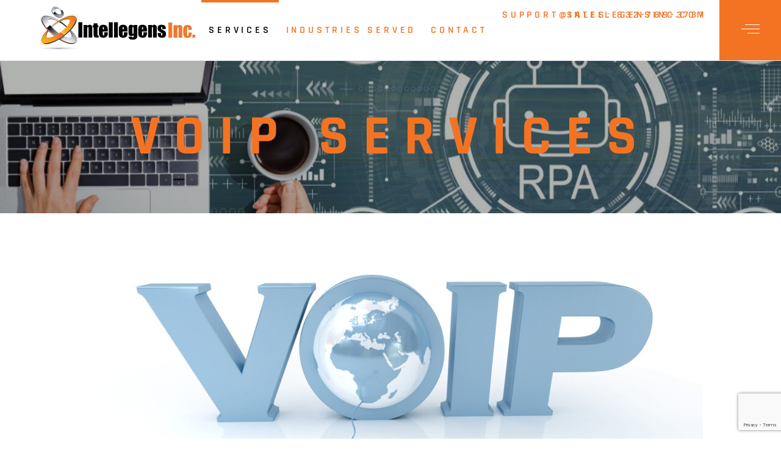

--- FILE ---
content_type: text/html; charset=UTF-8
request_url: https://intellegensinc.com/voip-services/
body_size: 26681
content:
<!DOCTYPE html>
<html lang="en">
<head>
	<meta charset="UTF-8">
	<meta name="viewport" content="width=device-width, initial-scale=1, user-scalable=yes">
	<link rel="profile" href="https://gmpg.org/xfn/11">

	<meta name='robots' content='index, follow, max-image-preview:large, max-snippet:-1, max-video-preview:-1' />
	<style>img:is([sizes="auto" i], [sizes^="auto," i]) { contain-intrinsic-size: 3000px 1500px }</style>
	
	<!-- This site is optimized with the Yoast SEO plugin v26.5 - https://yoast.com/wordpress/plugins/seo/ -->
	<title>Managed VOIP Services Houston, Texas | VOIP Phone Services | Intellegens Inc.</title>
	<meta name="description" content="Need a phone system that actually works for your business? Get the VoIP (voice over IP) solution you need from Intellegens Inc." />
	<link rel="canonical" href="https://intellegensinc.com/voip-services/" />
	<meta property="og:locale" content="en_US" />
	<meta property="og:type" content="article" />
	<meta property="og:title" content="Managed VOIP Services Houston, Texas | VOIP Phone Services | Intellegens Inc." />
	<meta property="og:description" content="Need a phone system that actually works for your business? Get the VoIP (voice over IP) solution you need from Intellegens Inc." />
	<meta property="og:url" content="https://intellegensinc.com/voip-services/" />
	<meta property="og:site_name" content="Intellegens Inc." />
	<meta property="article:publisher" content="https://www.facebook.com/intellegensinc" />
	<meta property="article:modified_time" content="2025-11-25T10:15:54+00:00" />
	<meta property="og:image" content="https://intellegensinc.com/wp-content/uploads/2021/08/voip.jpg" />
	<meta property="og:image:width" content="2000" />
	<meta property="og:image:height" content="1006" />
	<meta property="og:image:type" content="image/jpeg" />
	<meta name="twitter:card" content="summary_large_image" />
	<meta name="twitter:site" content="@IntellegensInc" />
	<meta name="twitter:label1" content="Est. reading time" />
	<meta name="twitter:data1" content="3 minutes" />
	<script type="application/ld+json" class="yoast-schema-graph">{"@context":"https://schema.org","@graph":[{"@type":"WebPage","@id":"https://intellegensinc.com/voip-services/","url":"https://intellegensinc.com/voip-services/","name":"Managed VOIP Services Houston, Texas | VOIP Phone Services | Intellegens Inc.","isPartOf":{"@id":"https://intellegensinc.com/#website"},"primaryImageOfPage":{"@id":"https://intellegensinc.com/voip-services/#primaryimage"},"image":{"@id":"https://intellegensinc.com/voip-services/#primaryimage"},"thumbnailUrl":"https://intellegensinc.com/wp-content/uploads/2021/08/voip.jpg","datePublished":"2021-08-12T01:14:05+00:00","dateModified":"2025-11-25T10:15:54+00:00","description":"Need a phone system that actually works for your business? Get the VoIP (voice over IP) solution you need from Intellegens Inc.","breadcrumb":{"@id":"https://intellegensinc.com/voip-services/#breadcrumb"},"inLanguage":"en","potentialAction":[{"@type":"ReadAction","target":["https://intellegensinc.com/voip-services/"]}]},{"@type":"ImageObject","inLanguage":"en","@id":"https://intellegensinc.com/voip-services/#primaryimage","url":"https://intellegensinc.com/wp-content/uploads/2021/08/voip.jpg","contentUrl":"https://intellegensinc.com/wp-content/uploads/2021/08/voip.jpg","width":2000,"height":1006,"caption":"managed voip services houston texas"},{"@type":"BreadcrumbList","@id":"https://intellegensinc.com/voip-services/#breadcrumb","itemListElement":[{"@type":"ListItem","position":1,"name":"Home","item":"https://intellegensinc.com/"},{"@type":"ListItem","position":2,"name":"VOIP Services"}]},{"@type":"WebSite","@id":"https://intellegensinc.com/#website","url":"https://intellegensinc.com/","name":"Intellegens Inc.","description":"Managed IT Services &amp; IT Support, Houston | Intellegens | IT Network Support, Cloud Computing, IT Consulting, Remote IT Support, Office Automation, VoIP Phone Service and more.","publisher":{"@id":"https://intellegensinc.com/#organization"},"potentialAction":[{"@type":"SearchAction","target":{"@type":"EntryPoint","urlTemplate":"https://intellegensinc.com/?s={search_term_string}"},"query-input":{"@type":"PropertyValueSpecification","valueRequired":true,"valueName":"search_term_string"}}],"inLanguage":"en"},{"@type":"Organization","@id":"https://intellegensinc.com/#organization","name":"Intellegens Inc.","url":"https://intellegensinc.com/","logo":{"@type":"ImageObject","inLanguage":"en","@id":"https://intellegensinc.com/#/schema/logo/image/","url":"https://intellegensinc.com/wp-content/uploads/2021/11/IIlogo-Tall-500-x-500.png","contentUrl":"https://intellegensinc.com/wp-content/uploads/2021/11/IIlogo-Tall-500-x-500.png","width":500,"height":500,"caption":"Intellegens Inc."},"image":{"@id":"https://intellegensinc.com/#/schema/logo/image/"},"sameAs":["https://www.facebook.com/intellegensinc","https://x.com/IntellegensInc"]}]}</script>
	<!-- / Yoast SEO plugin. -->


<link rel='dns-prefetch' href='//www.googletagmanager.com' />
<link rel='dns-prefetch' href='//fonts.googleapis.com' />
<script type="text/javascript">
/* <![CDATA[ */
window._wpemojiSettings = {"baseUrl":"https:\/\/s.w.org\/images\/core\/emoji\/16.0.1\/72x72\/","ext":".png","svgUrl":"https:\/\/s.w.org\/images\/core\/emoji\/16.0.1\/svg\/","svgExt":".svg","source":{"concatemoji":"https:\/\/intellegensinc.com\/wp-includes\/js\/wp-emoji-release.min.js"}};
/*! This file is auto-generated */
!function(s,n){var o,i,e;function c(e){try{var t={supportTests:e,timestamp:(new Date).valueOf()};sessionStorage.setItem(o,JSON.stringify(t))}catch(e){}}function p(e,t,n){e.clearRect(0,0,e.canvas.width,e.canvas.height),e.fillText(t,0,0);var t=new Uint32Array(e.getImageData(0,0,e.canvas.width,e.canvas.height).data),a=(e.clearRect(0,0,e.canvas.width,e.canvas.height),e.fillText(n,0,0),new Uint32Array(e.getImageData(0,0,e.canvas.width,e.canvas.height).data));return t.every(function(e,t){return e===a[t]})}function u(e,t){e.clearRect(0,0,e.canvas.width,e.canvas.height),e.fillText(t,0,0);for(var n=e.getImageData(16,16,1,1),a=0;a<n.data.length;a++)if(0!==n.data[a])return!1;return!0}function f(e,t,n,a){switch(t){case"flag":return n(e,"\ud83c\udff3\ufe0f\u200d\u26a7\ufe0f","\ud83c\udff3\ufe0f\u200b\u26a7\ufe0f")?!1:!n(e,"\ud83c\udde8\ud83c\uddf6","\ud83c\udde8\u200b\ud83c\uddf6")&&!n(e,"\ud83c\udff4\udb40\udc67\udb40\udc62\udb40\udc65\udb40\udc6e\udb40\udc67\udb40\udc7f","\ud83c\udff4\u200b\udb40\udc67\u200b\udb40\udc62\u200b\udb40\udc65\u200b\udb40\udc6e\u200b\udb40\udc67\u200b\udb40\udc7f");case"emoji":return!a(e,"\ud83e\udedf")}return!1}function g(e,t,n,a){var r="undefined"!=typeof WorkerGlobalScope&&self instanceof WorkerGlobalScope?new OffscreenCanvas(300,150):s.createElement("canvas"),o=r.getContext("2d",{willReadFrequently:!0}),i=(o.textBaseline="top",o.font="600 32px Arial",{});return e.forEach(function(e){i[e]=t(o,e,n,a)}),i}function t(e){var t=s.createElement("script");t.src=e,t.defer=!0,s.head.appendChild(t)}"undefined"!=typeof Promise&&(o="wpEmojiSettingsSupports",i=["flag","emoji"],n.supports={everything:!0,everythingExceptFlag:!0},e=new Promise(function(e){s.addEventListener("DOMContentLoaded",e,{once:!0})}),new Promise(function(t){var n=function(){try{var e=JSON.parse(sessionStorage.getItem(o));if("object"==typeof e&&"number"==typeof e.timestamp&&(new Date).valueOf()<e.timestamp+604800&&"object"==typeof e.supportTests)return e.supportTests}catch(e){}return null}();if(!n){if("undefined"!=typeof Worker&&"undefined"!=typeof OffscreenCanvas&&"undefined"!=typeof URL&&URL.createObjectURL&&"undefined"!=typeof Blob)try{var e="postMessage("+g.toString()+"("+[JSON.stringify(i),f.toString(),p.toString(),u.toString()].join(",")+"));",a=new Blob([e],{type:"text/javascript"}),r=new Worker(URL.createObjectURL(a),{name:"wpTestEmojiSupports"});return void(r.onmessage=function(e){c(n=e.data),r.terminate(),t(n)})}catch(e){}c(n=g(i,f,p,u))}t(n)}).then(function(e){for(var t in e)n.supports[t]=e[t],n.supports.everything=n.supports.everything&&n.supports[t],"flag"!==t&&(n.supports.everythingExceptFlag=n.supports.everythingExceptFlag&&n.supports[t]);n.supports.everythingExceptFlag=n.supports.everythingExceptFlag&&!n.supports.flag,n.DOMReady=!1,n.readyCallback=function(){n.DOMReady=!0}}).then(function(){return e}).then(function(){var e;n.supports.everything||(n.readyCallback(),(e=n.source||{}).concatemoji?t(e.concatemoji):e.wpemoji&&e.twemoji&&(t(e.twemoji),t(e.wpemoji)))}))}((window,document),window._wpemojiSettings);
/* ]]> */
</script>
<link rel='stylesheet' id='dripicons-css' href='https://intellegensinc.com/wp-content/plugins/techlink-core/inc/icons/dripicons/assets/css/dripicons.min.css' type='text/css' media='all' />
<link rel='stylesheet' id='elegant-icons-css' href='https://intellegensinc.com/wp-content/plugins/techlink-core/inc/icons/elegant-icons/assets/css/elegant-icons.min.css' type='text/css' media='all' />
<link rel='stylesheet' id='font-awesome-css' href='https://intellegensinc.com/wp-content/plugins/techlink-core/inc/icons/font-awesome/assets/css/all.min.css' type='text/css' media='all' />
<link rel='stylesheet' id='ionicons-css' href='https://intellegensinc.com/wp-content/plugins/techlink-core/inc/icons/ionicons/assets/css/ionicons.min.css' type='text/css' media='all' />
<link rel='stylesheet' id='linea-icons-css' href='https://intellegensinc.com/wp-content/plugins/techlink-core/inc/icons/linea-icons/assets/css/linea-icons.min.css' type='text/css' media='all' />
<link rel='stylesheet' id='linear-icons-css' href='https://intellegensinc.com/wp-content/plugins/techlink-core/inc/icons/linear-icons/assets/css/linear-icons.min.css' type='text/css' media='all' />
<link rel='stylesheet' id='material-icons-css' href='https://fonts.googleapis.com/icon?family=Material+Icons' type='text/css' media='all' />
<link rel='stylesheet' id='simple-line-icons-css' href='https://intellegensinc.com/wp-content/plugins/techlink-core/inc/icons/simple-line-icons/assets/css/simple-line-icons.min.css' type='text/css' media='all' />
<style id='wp-emoji-styles-inline-css' type='text/css'>

	img.wp-smiley, img.emoji {
		display: inline !important;
		border: none !important;
		box-shadow: none !important;
		height: 1em !important;
		width: 1em !important;
		margin: 0 0.07em !important;
		vertical-align: -0.1em !important;
		background: none !important;
		padding: 0 !important;
	}
</style>
<style id='classic-theme-styles-inline-css' type='text/css'>
/*! This file is auto-generated */
.wp-block-button__link{color:#fff;background-color:#32373c;border-radius:9999px;box-shadow:none;text-decoration:none;padding:calc(.667em + 2px) calc(1.333em + 2px);font-size:1.125em}.wp-block-file__button{background:#32373c;color:#fff;text-decoration:none}
</style>
<style id='global-styles-inline-css' type='text/css'>
:root{--wp--preset--aspect-ratio--square: 1;--wp--preset--aspect-ratio--4-3: 4/3;--wp--preset--aspect-ratio--3-4: 3/4;--wp--preset--aspect-ratio--3-2: 3/2;--wp--preset--aspect-ratio--2-3: 2/3;--wp--preset--aspect-ratio--16-9: 16/9;--wp--preset--aspect-ratio--9-16: 9/16;--wp--preset--color--black: #000000;--wp--preset--color--cyan-bluish-gray: #abb8c3;--wp--preset--color--white: #ffffff;--wp--preset--color--pale-pink: #f78da7;--wp--preset--color--vivid-red: #cf2e2e;--wp--preset--color--luminous-vivid-orange: #ff6900;--wp--preset--color--luminous-vivid-amber: #fcb900;--wp--preset--color--light-green-cyan: #7bdcb5;--wp--preset--color--vivid-green-cyan: #00d084;--wp--preset--color--pale-cyan-blue: #8ed1fc;--wp--preset--color--vivid-cyan-blue: #0693e3;--wp--preset--color--vivid-purple: #9b51e0;--wp--preset--gradient--vivid-cyan-blue-to-vivid-purple: linear-gradient(135deg,rgba(6,147,227,1) 0%,rgb(155,81,224) 100%);--wp--preset--gradient--light-green-cyan-to-vivid-green-cyan: linear-gradient(135deg,rgb(122,220,180) 0%,rgb(0,208,130) 100%);--wp--preset--gradient--luminous-vivid-amber-to-luminous-vivid-orange: linear-gradient(135deg,rgba(252,185,0,1) 0%,rgba(255,105,0,1) 100%);--wp--preset--gradient--luminous-vivid-orange-to-vivid-red: linear-gradient(135deg,rgba(255,105,0,1) 0%,rgb(207,46,46) 100%);--wp--preset--gradient--very-light-gray-to-cyan-bluish-gray: linear-gradient(135deg,rgb(238,238,238) 0%,rgb(169,184,195) 100%);--wp--preset--gradient--cool-to-warm-spectrum: linear-gradient(135deg,rgb(74,234,220) 0%,rgb(151,120,209) 20%,rgb(207,42,186) 40%,rgb(238,44,130) 60%,rgb(251,105,98) 80%,rgb(254,248,76) 100%);--wp--preset--gradient--blush-light-purple: linear-gradient(135deg,rgb(255,206,236) 0%,rgb(152,150,240) 100%);--wp--preset--gradient--blush-bordeaux: linear-gradient(135deg,rgb(254,205,165) 0%,rgb(254,45,45) 50%,rgb(107,0,62) 100%);--wp--preset--gradient--luminous-dusk: linear-gradient(135deg,rgb(255,203,112) 0%,rgb(199,81,192) 50%,rgb(65,88,208) 100%);--wp--preset--gradient--pale-ocean: linear-gradient(135deg,rgb(255,245,203) 0%,rgb(182,227,212) 50%,rgb(51,167,181) 100%);--wp--preset--gradient--electric-grass: linear-gradient(135deg,rgb(202,248,128) 0%,rgb(113,206,126) 100%);--wp--preset--gradient--midnight: linear-gradient(135deg,rgb(2,3,129) 0%,rgb(40,116,252) 100%);--wp--preset--font-size--small: 13px;--wp--preset--font-size--medium: 20px;--wp--preset--font-size--large: 36px;--wp--preset--font-size--x-large: 42px;--wp--preset--spacing--20: 0.44rem;--wp--preset--spacing--30: 0.67rem;--wp--preset--spacing--40: 1rem;--wp--preset--spacing--50: 1.5rem;--wp--preset--spacing--60: 2.25rem;--wp--preset--spacing--70: 3.38rem;--wp--preset--spacing--80: 5.06rem;--wp--preset--shadow--natural: 6px 6px 9px rgba(0, 0, 0, 0.2);--wp--preset--shadow--deep: 12px 12px 50px rgba(0, 0, 0, 0.4);--wp--preset--shadow--sharp: 6px 6px 0px rgba(0, 0, 0, 0.2);--wp--preset--shadow--outlined: 6px 6px 0px -3px rgba(255, 255, 255, 1), 6px 6px rgba(0, 0, 0, 1);--wp--preset--shadow--crisp: 6px 6px 0px rgba(0, 0, 0, 1);}:where(.is-layout-flex){gap: 0.5em;}:where(.is-layout-grid){gap: 0.5em;}body .is-layout-flex{display: flex;}.is-layout-flex{flex-wrap: wrap;align-items: center;}.is-layout-flex > :is(*, div){margin: 0;}body .is-layout-grid{display: grid;}.is-layout-grid > :is(*, div){margin: 0;}:where(.wp-block-columns.is-layout-flex){gap: 2em;}:where(.wp-block-columns.is-layout-grid){gap: 2em;}:where(.wp-block-post-template.is-layout-flex){gap: 1.25em;}:where(.wp-block-post-template.is-layout-grid){gap: 1.25em;}.has-black-color{color: var(--wp--preset--color--black) !important;}.has-cyan-bluish-gray-color{color: var(--wp--preset--color--cyan-bluish-gray) !important;}.has-white-color{color: var(--wp--preset--color--white) !important;}.has-pale-pink-color{color: var(--wp--preset--color--pale-pink) !important;}.has-vivid-red-color{color: var(--wp--preset--color--vivid-red) !important;}.has-luminous-vivid-orange-color{color: var(--wp--preset--color--luminous-vivid-orange) !important;}.has-luminous-vivid-amber-color{color: var(--wp--preset--color--luminous-vivid-amber) !important;}.has-light-green-cyan-color{color: var(--wp--preset--color--light-green-cyan) !important;}.has-vivid-green-cyan-color{color: var(--wp--preset--color--vivid-green-cyan) !important;}.has-pale-cyan-blue-color{color: var(--wp--preset--color--pale-cyan-blue) !important;}.has-vivid-cyan-blue-color{color: var(--wp--preset--color--vivid-cyan-blue) !important;}.has-vivid-purple-color{color: var(--wp--preset--color--vivid-purple) !important;}.has-black-background-color{background-color: var(--wp--preset--color--black) !important;}.has-cyan-bluish-gray-background-color{background-color: var(--wp--preset--color--cyan-bluish-gray) !important;}.has-white-background-color{background-color: var(--wp--preset--color--white) !important;}.has-pale-pink-background-color{background-color: var(--wp--preset--color--pale-pink) !important;}.has-vivid-red-background-color{background-color: var(--wp--preset--color--vivid-red) !important;}.has-luminous-vivid-orange-background-color{background-color: var(--wp--preset--color--luminous-vivid-orange) !important;}.has-luminous-vivid-amber-background-color{background-color: var(--wp--preset--color--luminous-vivid-amber) !important;}.has-light-green-cyan-background-color{background-color: var(--wp--preset--color--light-green-cyan) !important;}.has-vivid-green-cyan-background-color{background-color: var(--wp--preset--color--vivid-green-cyan) !important;}.has-pale-cyan-blue-background-color{background-color: var(--wp--preset--color--pale-cyan-blue) !important;}.has-vivid-cyan-blue-background-color{background-color: var(--wp--preset--color--vivid-cyan-blue) !important;}.has-vivid-purple-background-color{background-color: var(--wp--preset--color--vivid-purple) !important;}.has-black-border-color{border-color: var(--wp--preset--color--black) !important;}.has-cyan-bluish-gray-border-color{border-color: var(--wp--preset--color--cyan-bluish-gray) !important;}.has-white-border-color{border-color: var(--wp--preset--color--white) !important;}.has-pale-pink-border-color{border-color: var(--wp--preset--color--pale-pink) !important;}.has-vivid-red-border-color{border-color: var(--wp--preset--color--vivid-red) !important;}.has-luminous-vivid-orange-border-color{border-color: var(--wp--preset--color--luminous-vivid-orange) !important;}.has-luminous-vivid-amber-border-color{border-color: var(--wp--preset--color--luminous-vivid-amber) !important;}.has-light-green-cyan-border-color{border-color: var(--wp--preset--color--light-green-cyan) !important;}.has-vivid-green-cyan-border-color{border-color: var(--wp--preset--color--vivid-green-cyan) !important;}.has-pale-cyan-blue-border-color{border-color: var(--wp--preset--color--pale-cyan-blue) !important;}.has-vivid-cyan-blue-border-color{border-color: var(--wp--preset--color--vivid-cyan-blue) !important;}.has-vivid-purple-border-color{border-color: var(--wp--preset--color--vivid-purple) !important;}.has-vivid-cyan-blue-to-vivid-purple-gradient-background{background: var(--wp--preset--gradient--vivid-cyan-blue-to-vivid-purple) !important;}.has-light-green-cyan-to-vivid-green-cyan-gradient-background{background: var(--wp--preset--gradient--light-green-cyan-to-vivid-green-cyan) !important;}.has-luminous-vivid-amber-to-luminous-vivid-orange-gradient-background{background: var(--wp--preset--gradient--luminous-vivid-amber-to-luminous-vivid-orange) !important;}.has-luminous-vivid-orange-to-vivid-red-gradient-background{background: var(--wp--preset--gradient--luminous-vivid-orange-to-vivid-red) !important;}.has-very-light-gray-to-cyan-bluish-gray-gradient-background{background: var(--wp--preset--gradient--very-light-gray-to-cyan-bluish-gray) !important;}.has-cool-to-warm-spectrum-gradient-background{background: var(--wp--preset--gradient--cool-to-warm-spectrum) !important;}.has-blush-light-purple-gradient-background{background: var(--wp--preset--gradient--blush-light-purple) !important;}.has-blush-bordeaux-gradient-background{background: var(--wp--preset--gradient--blush-bordeaux) !important;}.has-luminous-dusk-gradient-background{background: var(--wp--preset--gradient--luminous-dusk) !important;}.has-pale-ocean-gradient-background{background: var(--wp--preset--gradient--pale-ocean) !important;}.has-electric-grass-gradient-background{background: var(--wp--preset--gradient--electric-grass) !important;}.has-midnight-gradient-background{background: var(--wp--preset--gradient--midnight) !important;}.has-small-font-size{font-size: var(--wp--preset--font-size--small) !important;}.has-medium-font-size{font-size: var(--wp--preset--font-size--medium) !important;}.has-large-font-size{font-size: var(--wp--preset--font-size--large) !important;}.has-x-large-font-size{font-size: var(--wp--preset--font-size--x-large) !important;}
:where(.wp-block-post-template.is-layout-flex){gap: 1.25em;}:where(.wp-block-post-template.is-layout-grid){gap: 1.25em;}
:where(.wp-block-columns.is-layout-flex){gap: 2em;}:where(.wp-block-columns.is-layout-grid){gap: 2em;}
:root :where(.wp-block-pullquote){font-size: 1.5em;line-height: 1.6;}
</style>
<link rel='stylesheet' id='contact-form-7-css' href='https://intellegensinc.com/wp-content/plugins/contact-form-7/includes/css/styles.css' type='text/css' media='all' />
<link rel='stylesheet' id='ctf_styles-css' href='https://intellegensinc.com/wp-content/plugins/custom-twitter-feeds/css/ctf-styles.min.css' type='text/css' media='all' />
<link rel='stylesheet' id='rs-plugin-settings-css' href='https://intellegensinc.com/wp-content/plugins/revslider/public/assets/css/rs6.css' type='text/css' media='all' />
<style id='rs-plugin-settings-inline-css' type='text/css'>
#rs-demo-id {}
</style>
<link rel='stylesheet' id='qi-addons-for-elementor-grid-style-css' href='https://intellegensinc.com/wp-content/plugins/qi-addons-for-elementor/assets/css/grid.min.css' type='text/css' media='all' />
<link rel='stylesheet' id='qi-addons-for-elementor-helper-parts-style-css' href='https://intellegensinc.com/wp-content/plugins/qi-addons-for-elementor/assets/css/helper-parts.min.css' type='text/css' media='all' />
<link rel='stylesheet' id='qi-addons-for-elementor-style-css' href='https://intellegensinc.com/wp-content/plugins/qi-addons-for-elementor/assets/css/main.min.css' type='text/css' media='all' />
<link rel='stylesheet' id='select2-css' href='https://intellegensinc.com/wp-content/plugins/qode-framework/inc/common/assets/plugins/select2/select2.min.css' type='text/css' media='all' />
<link rel='stylesheet' id='techlink-core-dashboard-style-css' href='https://intellegensinc.com/wp-content/plugins/techlink-core/inc/core-dashboard/assets/css/core-dashboard.min.css' type='text/css' media='all' />
<link rel='stylesheet' id='perfect-scrollbar-css' href='https://intellegensinc.com/wp-content/plugins/techlink-core/assets/plugins/perfect-scrollbar/perfect-scrollbar.css' type='text/css' media='all' />
<link rel='stylesheet' id='swiper-css' href='https://intellegensinc.com/wp-content/plugins/qi-addons-for-elementor/assets/plugins/swiper/8.4.5/swiper.min.css' type='text/css' media='all' />
<link rel='stylesheet' id='techlink-main-css' href='https://intellegensinc.com/wp-content/themes/techlink/assets/css/main.min.css' type='text/css' media='all' />
<link rel='stylesheet' id='techlink-core-style-css' href='https://intellegensinc.com/wp-content/plugins/techlink-core/assets/css/techlink-core.min.css' type='text/css' media='all' />
<link rel='stylesheet' id='techlink-child-style-css' href='https://intellegensinc.com/wp-content/themes/techlink-child/style.css' type='text/css' media='all' />
<link rel='stylesheet' id='magnific-popup-css' href='https://intellegensinc.com/wp-content/themes/techlink/assets/plugins/magnific-popup/magnific-popup.css' type='text/css' media='all' />
<link rel='stylesheet' id='techlink-google-fonts-css' href='https://fonts.googleapis.com/css?family=Rajdhani%3A300%2C400%2C500%2C600%2C700%7CUbuntu%3A300%2C400%2C500%2C600%2C700&#038;subset=latin-ext&#038;display=swap' type='text/css' media='all' />
<link rel='stylesheet' id='techlink-style-css' href='https://intellegensinc.com/wp-content/themes/techlink/style.css' type='text/css' media='all' />
<style id='techlink-style-inline-css' type='text/css'>
#qodef-page-outer { margin-top: -100px;}.qodef-content-lines-holder, .qodef-content-special-line { top: 100px;}#qodef-page-footer-top-area { background-color: #8590f2;border-top-color: #8590f2;border-top-width: 0px;}#qodef-page-footer-bottom-area { background-color: #7f89ea;border-top-color: #7f89ea;border-top-width: 0px;}#qodef-page-inner { padding: 0px 0px 0px 0px;}@media only screen and (max-width: 1024px) { #qodef-page-inner { padding: 0px 0px 0px 0px;}}.qodef-h1 a:hover, h1 a:hover, .qodef-h2 a:hover, h2 a:hover, .qodef-h3 a:hover, h3 a:hover, .qodef-h4 a:hover, h4 a:hover, .qodef-h5 a:hover, h5 a:hover, .qodef-h6 a:hover, h6 a:hover, a:hover, p a:hover, #commentform label .qodef-required, .wpcf7-form label .qodef-required, button.mfp-arrow:hover, button.mfp-close:hover, .qodef-swiper-container.qodef-skin--light .swiper-button-next:hover, .qodef-swiper-container.qodef-skin--light .swiper-button-prev:hover, .qodef-swiper-holder.qodef-skin--light .swiper-button-next:hover, .qodef-swiper-holder.qodef-skin--light .swiper-button-prev:hover, #qodef-page-header .widget_icl_lang_sel_widget .wpml-ls-legacy-dropdown .wpml-ls-item-toggle:hover, #qodef-page-header .widget_icl_lang_sel_widget .wpml-ls-legacy-dropdown-click .wpml-ls-item-toggle:hover, #qodef-page-header .widget_icl_lang_sel_widget .wpml-ls-legacy-dropdown .wpml-ls-sub-menu .wpml-ls-item a:hover, #qodef-page-header .widget_icl_lang_sel_widget .wpml-ls-legacy-dropdown-click .wpml-ls-sub-menu .wpml-ls-item a:hover, #qodef-page-header .widget_icl_lang_sel_widget .wpml-ls-legacy-list-horizontal ul li a:hover, #qodef-page-header .widget_icl_lang_sel_widget .wpml-ls-legacy-list-vertical ul li a:hover, #qodef-page-mobile-header .widget_icl_lang_sel_widget .wpml-ls-legacy-dropdown .wpml-ls-item-toggle:hover, #qodef-page-mobile-header .widget_icl_lang_sel_widget .wpml-ls-legacy-dropdown-click .wpml-ls-item-toggle:hover, #qodef-page-mobile-header .widget_icl_lang_sel_widget .wpml-ls-legacy-dropdown .wpml-ls-sub-menu .wpml-ls-item a:hover, #qodef-page-mobile-header .widget_icl_lang_sel_widget .wpml-ls-legacy-dropdown-click .wpml-ls-sub-menu .wpml-ls-item a:hover, #qodef-page-mobile-header .widget_icl_lang_sel_widget .wpml-ls-legacy-list-horizontal ul li a:hover, #qodef-page-mobile-header .widget_icl_lang_sel_widget .wpml-ls-legacy-list-vertical ul li a:hover, #qodef-page-sidebar .widget_icl_lang_sel_widget .wpml-ls-legacy-dropdown .wpml-ls-item-toggle:hover, #qodef-page-sidebar .widget_icl_lang_sel_widget .wpml-ls-legacy-dropdown-click .wpml-ls-item-toggle:hover, #qodef-page-sidebar .widget_icl_lang_sel_widget .wpml-ls-legacy-dropdown .wpml-ls-sub-menu .wpml-ls-item a:hover, #qodef-page-sidebar .widget_icl_lang_sel_widget .wpml-ls-legacy-dropdown-click .wpml-ls-sub-menu .wpml-ls-item a:hover, #qodef-page-sidebar .widget_icl_lang_sel_widget .wpml-ls-legacy-list-horizontal ul li a:hover, #qodef-page-sidebar .widget_icl_lang_sel_widget .wpml-ls-legacy-list-vertical ul li a:hover, #qodef-side-area .widget_icl_lang_sel_widget .wpml-ls-legacy-dropdown .wpml-ls-item-toggle:hover, #qodef-side-area .widget_icl_lang_sel_widget .wpml-ls-legacy-dropdown-click .wpml-ls-item-toggle:hover, #qodef-side-area .widget_icl_lang_sel_widget .wpml-ls-legacy-dropdown .wpml-ls-sub-menu .wpml-ls-item a:hover, #qodef-side-area .widget_icl_lang_sel_widget .wpml-ls-legacy-dropdown-click .wpml-ls-sub-menu .wpml-ls-item a:hover, #qodef-side-area .widget_icl_lang_sel_widget .wpml-ls-legacy-list-horizontal ul li a:hover, #qodef-side-area .widget_icl_lang_sel_widget .wpml-ls-legacy-list-vertical ul li a:hover, .qodef-page-custom-sidebar .widget_icl_lang_sel_widget .wpml-ls-legacy-dropdown .wpml-ls-item-toggle:hover, .qodef-page-custom-sidebar .widget_icl_lang_sel_widget .wpml-ls-legacy-dropdown-click .wpml-ls-item-toggle:hover, .qodef-page-custom-sidebar .widget_icl_lang_sel_widget .wpml-ls-legacy-dropdown .wpml-ls-sub-menu .wpml-ls-item a:hover, .qodef-page-custom-sidebar .widget_icl_lang_sel_widget .wpml-ls-legacy-dropdown-click .wpml-ls-sub-menu .wpml-ls-item a:hover, .qodef-page-custom-sidebar .widget_icl_lang_sel_widget .wpml-ls-legacy-list-horizontal ul li a:hover, .qodef-page-custom-sidebar .widget_icl_lang_sel_widget .wpml-ls-legacy-list-vertical ul li a:hover, #qodef-page-footer .widget_icl_lang_sel_widget .wpml-ls-legacy-dropdown .wpml-ls-item-toggle:hover, #qodef-page-footer .widget_icl_lang_sel_widget .wpml-ls-legacy-dropdown-click .wpml-ls-item-toggle:hover, #qodef-page-footer .widget_icl_lang_sel_widget .wpml-ls-legacy-dropdown .wpml-ls-sub-menu .wpml-ls-item a:hover, #qodef-page-footer .widget_icl_lang_sel_widget .wpml-ls-legacy-dropdown-click .wpml-ls-sub-menu .wpml-ls-item a:hover, #qodef-page-footer.qodef--custom-styled .widget_icl_lang_sel_widget .wpml-ls-legacy-list-horizontal ul li a:hover, #qodef-page-footer.qodef--custom-styled .widget_icl_lang_sel_widget .wpml-ls-legacy-list-vertical ul li a:hover, .qodef-blog .qodef-blog-item .qodef-e-info .qodef-e-info-item.qodef-e-info-date a:hover, .qodef-blog .qodef-blog-item .qodef-e-info .qodef-e-info-item.qodef-e-info-category a:hover, .wp-block-file:hover, .qodef-mobile-header-navigation>ul>li>a:hover, .qodef-mobile-header-navigation>ul>li.current-menu-ancestor>a, .qodef-mobile-header-navigation>ul>li.current-menu-item>a, .qodef-single-links>span:not(.qodef-m-single-links-title), .widget.widget_categories ul li a:hover, .widget .qodef-widget-title a:hover, .widget a:hover, .widget .tagcloud a:hover, .widget.widget_calendar tfoot a:hover, #qodef-top-area .widget .qodef-widget-title a:hover, #qodef-top-area .widget a:hover, #qodef-top-area .widget .tagcloud a:hover, #qodef-top-area .widget.widget_calendar tfoot a:hover, #qodef-page-footer-bottom-area .widget .qodef-widget-title a:hover, #qodef-page-footer-bottom-area .widget a:hover, #qodef-page-footer-bottom-area .widget .tagcloud a:hover, #qodef-page-footer-bottom-area .widget.widget_calendar tfoot a:hover, .qodef-mega-menu-widget-holder .widget .qodef-widget-title a:hover, .qodef-mega-menu-widget-holder .widget a:hover, .qodef-mega-menu-widget-holder .widget .tagcloud a:hover, .qodef-mega-menu-widget-holder .widget.widget_calendar tfoot a:hover, #qodef-woo-page .qodef-woo-ratings .qodef-m-star, .qodef-woo-shortcode .qodef-woo-ratings .qodef-m-star, .woocommerce-account .woocommerce-MyAccount-navigation ul li.is-active a, #qodef-woo-page .qodef-quantity-buttons .qodef-quantity-minus:hover, #qodef-woo-page .qodef-quantity-buttons .qodef-quantity-plus:hover, #qodef-woo-page.qodef--single .product_meta a:hover, #qodef-woo-page.qodef--single .woocommerce-tabs .wc-tabs li a:hover, #qodef-woo-page.qodef--single .woocommerce-tabs .wc-tabs li.active a, #qodef-woo-page.qodef--single .woocommerce-tabs .wc-tabs li.ui-state-active a, #qodef-woo-page.qodef--single .woocommerce-tabs .wc-tabs li.ui-state-hover a, #qodef-woo-page.qodef--single #review_form .comment-form-rating a, .widget.woocommerce .qodef-woo-ratings .qodef-m-star, .widget.woocommerce .qodef-woo-product-title a:hover, .widget.woocommerce a:hover .product-title, .widget.woocommerce.widget_product_categories ul li a:hover, .widget.woocommerce.widget_layered_nav ul li.chosen a, .widget.woocommerce.widget_recent_reviews a:hover, #qodef-top-area .widget.woocommerce .qodef-woo-product-title a:hover, #qodef-top-area .widget.woocommerce a:hover .product-title, #qodef-top-area .widget.woocommerce.widget_product_categories ul li a:hover, #qodef-top-area .widget.woocommerce.widget_layered_nav ul li.chosen a, #qodef-top-area .widget.woocommerce.widget_recent_reviews a:hover, #qodef-page-footer .widget.woocommerce.widget_product_categories ul li a:hover, #qodef-page-footer.qodef--custom-styled .widget.woocommerce.widget_product_categories ul li a:hover, #qodef-page-footer-bottom-area .widget.woocommerce .qodef-woo-product-title a:hover, #qodef-page-footer-bottom-area .widget.woocommerce a:hover .product-title, #qodef-page-footer-bottom-area .widget.woocommerce.widget_product_categories ul li a:hover, #qodef-page-footer-bottom-area .widget.woocommerce.widget_layered_nav ul li.chosen a, #qodef-page-footer-bottom-area .widget.woocommerce.widget_recent_reviews a:hover, #qodef-side-area .widget.woocommerce.widget_product_categories ul li a:hover, .qodef-mega-menu-widget-holder .widget.woocommerce .qodef-woo-product-title a:hover, .qodef-mega-menu-widget-holder .widget.woocommerce a:hover .product-title, .qodef-mega-menu-widget-holder .widget.woocommerce.widget_product_categories ul li a:hover, .qodef-mega-menu-widget-holder .widget.woocommerce.widget_layered_nav ul li.chosen a, .qodef-mega-menu-widget-holder .widget.woocommerce.widget_recent_reviews a:hover, #qodef-age-verification-modal .qodef-m-content-subtitle, .qodef-blog.qodef-item-layout--metro article .qodef-e-info.qodef-info--top .qodef-e-info-item a:hover, .widget.widget_techlink_core_blog_list .qodef-blog .qodef-blog-item .qodef-e-title a:hover, #qodef-author-info .qodef-m-social-icons a, .qodef-fullscreen-menu>ul>li>a:hover, .qodef-fullscreen-menu>ul>li.current-menu-ancestor>a, .qodef-fullscreen-menu>ul>li.current-menu-item>a, #qodef-multiple-map-notice, .qodef-map-marker-holder .qodef-info-window-inner .qodef-info-window-link:hover~.qodef-info-window-details .qodef-info-window-title, #qodef-top-area .qodef-woo-dropdown-cart .qodef-woo-dropdown-items a:hover, .qodef-woo-dropdown-cart p.qodef-e-quantity, .qodef-portfolio-single .qodef-portfolio-info .qodef-info-section-holder .qodef-e-title, .qodef-portfolio-single .qodef-portfolio-info .qodef-info-section-holder a:not(.qodef-share-link):hover, .qodef-portfolio-list .qodef-e-info-category a:hover, .qodef-portfolio-showcase .qodef-e-info-category a:hover, .qodef-review-rating .qodef-star-rating, .qodef-review-rating .qodef-comments-ratings .qodef-m-star, .qodef-reviews-per-criteria .qodef-item-reviews-average-rating, .qodef-fullscreen-search-holder .qodef-m-form-submit:hover, .qodef-awards-list .qodef-e-info .qodef-e-location, .qodef-item-showcase .qodef-e-title-link:hover, .qodef-pricing-table .qodef-m-content ul li:before, .qodef-tabs.qodef-layout--simple .qodef-tabs-navigation li a:hover, .qodef-tabs.qodef-layout--simple .qodef-tabs-navigation li.active a, .qodef-tabs.qodef-layout--simple .qodef-tabs-navigation li.ui-state-active a, .qodef-tabs.qodef-layout--simple .qodef-tabs-navigation li.ui-state-hover a, .qodef-social-share li a, .qodef-social-share.qodef-layout--dropdown .qodef-social-share-dropdown-opener, #qodef-page-spinner .qodef-m-inner, .qodef-page-title .qodef-breadcrumbs a:hover, .qodef-weather-widget .qodef-m-weather-icon, .qodef-weather-widget .qodef-e-heading-description, .qodef-wishlist .qodef-m-link.qodef--added, .qodef-wishlist-dropdown .qodef-m-link-icon, #qodef-top-area .qodef-wishlist-dropdown .qodef-m-link-icon, .qodef-working-hours-list .qodef-e-day-icon, .qodef-working-hours-list .qodef-e-time.qodef--closed, .qodef-working-hours-list .qodef-m-footer-icon { color: #f47322;}.widget.woocommerce .qodef-m-star { color: #f47322!important;}.qodef-theme-button, button[type=submit], input[type=submit], .qodef-theme-button:hover, button[type=submit]:hover, input[type=submit]:hover, .wp-block-button .wp-block-button__link, .wp-block-button .wp-block-button__link:hover, .wp-block-button.is-style-outline .wp-block-button__link, .wp-block-button.is-style-outline .wp-block-button__link:hover, .qodef-mobile-header-navigation .qodef-drop-down-second-inner ul li>a:before, body:not([class*=techlink-core]) .qodef-mobile-header-navigation ul ul li>a:before, .qodef-header-navigation>ul>li>a:after, .qodef-header-navigation>ul>li.qodef-menu-item--narrow ul:not(.qodef-drop-down--right) li>a:before, .qodef-header-navigation>ul>li.qodef-menu-item--narrow ul.qodef-drop-down--right li>a:before, .qodef-m-pagination.qodef--wp .page-numbers:after, .qodef-m-pagination.qodef--standard .qodef-m-pagination-item:after, .qodef-search .qodef-search-form .qodef-search-form-button, .widget[class*="_search"] button, .widget.widget_calendar #today, #qodef-top-area .widget[class*="_search"] button, #qodef-top-area .widget.widget_calendar #today, #qodef-page-footer .widget[class*="_search"] button, #qodef-page-footer.qodef--custom-styled .widget[class*="_search"] button, #qodef-page-footer-bottom-area .widget[class*="_search"] button, #qodef-page-footer-bottom-area .widget.widget_calendar #today, #qodef-side-area .widget[class*="_search"] button, .qodef-mega-menu-widget-holder .widget[class*="_search"] button, .qodef-mega-menu-widget-holder .widget.widget_calendar #today, #qodef-woo-page .qodef-woo-product-mark, .qodef-woo-shortcode .qodef-woo-product-mark, #qodef-woo-page .added_to_cart, #qodef-woo-page .button, .qodef-woo-shortcode .added_to_cart, .qodef-woo-shortcode .button, .woocommerce-page div.woocommerce>.return-to-shop a, .woocommerce-account .button, .woocommerce-account .button:hover, #qodef-woo-page .woocommerce-pagination .page-numbers:after, #qodef-woo-page .qodef-quantity-buttons .qodef-quantity-input, .widget.woocommerce .button, .widget.woocommerce .button:hover, .widget.woocommerce.widget_price_filter .price_slider_wrapper .ui-widget-content .ui-slider-handle, .widget.woocommerce.widget_price_filter .price_slider_wrapper .ui-widget-content .ui-slider-range, #qodef-back-to-top .qodef-back-to-top-icon, #qodef-single-post-navigation .qodef-m-nav.qodef--prev .qodef-m-nav-icon-holder, .qodef-fullscreen-menu .qodef-drop-down-second-inner ul li>a:before, .qodef-fullscreen-menu-opener.qodef-source--predefined, .qodef-fullscreen-menu-opener.qodef-source--predefined .qodef-m-icon.qodef--close, .qodef-header-last-widget-special-style--enabled.qodef-header-box-styled-widgets--enabled #qodef-page-header .qodef-widget-holder .widget:last-child, .qodef-places-geo-radius .noUi-target .noUi-connect, .qodef-places-geo-radius .noUi-target .noUi-handle, #qodef-side-area-mobile-header .qodef-m-navigation>ul>li .qodef-drop-down-second-inner ul li>a:before, .qodef-header-navigation ul li.qodef-menu-item--wide .qodef-drop-down-second-inner>ul>li ul li>a:before, .qodef-contact-form-7 .qodef-cf7-newsletter .qodef-button, .qodef-woo-dropdown-cart .qodef-m-opener .qodef-m-opener-count, .qodef-woo-dropdown-cart .qodef-m-action-link, .qodef-woo-dropdown-cart .qodef-m-action-link:hover, #qodef-single-portfolio-navigation .qodef-m-nav.qodef--prev .qodef-m-nav-icon-holder, .qodef-fullscreen-search-holder .qodef-m-form-line .qodef-m-form-animated-line, .qodef-fullscreen-search--opened .qodef-fullscreen-search-holder .qodef-m-close, .qodef-accordion.qodef-layout--simple .qodef-accordion-title .qodef-accordion-mark span.qodef-icon--minus, .qodef-button.qodef-layout--filled.qodef-html--link, .qodef-button.qodef-layout--filled.qodef-html--link:hover, .qodef-button.qodef-layout--outlined, .qodef-button.qodef-layout--outlined:hover, .qodef-icon-holder.qodef-layout--circle, .qodef-icon-holder.qodef-layout--square, .qodef-pricing-table.qodef-status--featured .qodef-m-button .qodef-button, .qodef-vertical-showcase .qodef-m-stripe, .qodef-video-button .qodef-m-play>span, #qodef-side-area-close, #qodef-page-spinner.qodef-layout--progress-bar .qodef-m-spinner-line-front { background-color: #f47322;}input[type=email]:focus, input[type=number]:focus, input[type=password]:focus, input[type=search]:focus, input[type=tel]:focus, input[type=text]:focus, input[type=url]:focus, textarea:focus, .wp-block-button.is-style-outline .wp-block-button__link, #qodef-woo-page .added_to_cart, #qodef-woo-page .button, .qodef-woo-shortcode .added_to_cart, .qodef-woo-shortcode .button, .woocommerce-page div.woocommerce>.return-to-shop a, #qodef-back-to-top .qodef-back-to-top-icon, .qodef-woo-dropdown-cart .qodef-m-action-link, .qodef-button.qodef-layout--outlined, .qodef-header-last-widget-special-style--enabled.qodef-header-box-styled-widgets--enabled #qodef-page-header .qodef-widget-holder .widget:last-child { border-color: #f47322;}.wpcf7 .ajax-loader { border-color: #f47322!important;}.qodef-pagination--on .qodef-m-pagination-spinner { fill-color: #f47322;}#qodef-page-spinner.qodef-layout--techlink .qodef-m-svg-image svg .qodef-path.qodef--1 { stroke-color: #f47322;}.qodef-header-sticky .qodef-header-sticky-inner { padding-left: 0px;padding-right: 0px;}#qodef-top-area { background-color: #f47322;}.qodef-header-navigation> ul > li > a { color: #f47322;}.qodef-header-navigation> ul > li > a:hover { color: #000000;}.qodef-header-navigation> ul > li.current-menu-ancestor > a, .qodef-header-navigation> ul > li.current-menu-item > a { color: #000000;}.qodef-header-navigation > ul > li.qodef-menu-item--narrow .qodef-drop-down-second ul li a { color: #f47322;}#qodef-side-area-close { color: #ffffff;}#qodef-side-area-close:hover { color: #ffffff;}#qodef-side-area { background-color: #ffffff;}.qodef-page-title { height: 350px;background-color: rgba(255,255,255,0);}.qodef-page-title .qodef-m-content { padding-top: 100px;}.qodef-page-title .qodef-m-title { color: #f47322;}@media only screen and (max-width: 1024px) { .qodef-page-title { height: 350px;}}a:hover, p a:hover { color: #dd3333;}.qodef-header--standard #qodef-page-header { background-color: rgba(255,255,255,0);}.qodef-header--standard #qodef-page-header-inner { padding-left: 60px;padding-right: 60px;}.qodef-header--standard #qodef-page-header-inner .qodef-header-logo-link { margin-left: 60px;}.qodef-header--standard .qodef-header-sticky-inner .qodef-header-logo-link { margin-left: 60px;}.qodef-page-title.qodef-title--standard .qodef-m-subtitle { color: #f47322;}
</style>
<link rel='stylesheet' id='qcld-wp-chatbot-common-style-css' href='https://intellegensinc.com/wp-content/plugins/wpbot-pro/css/common-style.css' type='text/css' media='screen' />
<style id='qcld-wp-chatbot-common-style-inline-css' type='text/css'>
.wp-chatbot-ball{
                background: #fff !important;
            }
            .wp-chatbot-ball:hover, .wp-chatbot-ball:focus{
                background: #fff !important;
            }
            .qc_wpbot_floating_main{
                background-color: #fff !important;
            }
            .qc_wpbot_floating_main:hover, .qc_wpbot_floating_main:focus{
                background-color: #fff !important;
            }
            div#wp-chatbot-chat-container > #wp-chatbot-notification-container { display: none; } #wp-chatbot-chat-container > #wp-chatbot-ball{ display: none !important; }
</style>
<link rel='stylesheet' id='qcld-wp-chatbot-datetime-style-css' href='https://intellegensinc.com/wp-content/plugins/wpbot-pro/css/jquery.datetimepicker.min.css' type='text/css' media='screen' />
<link rel='stylesheet' id='qcld-wp-chatbot-magnifict-qcpopup-css-css' href='https://intellegensinc.com/wp-content/plugins/wpbot-pro/css/magnific-popup.css' type='text/css' media='screen' />
<link rel='stylesheet' id='qlcd-wp-chatbot-font-awe-css' href='https://intellegensinc.com/wp-content/plugins/wpbot-pro/css/font-awesome.min.css' type='text/css' media='screen' />
<link rel='stylesheet' id='qlcd-wp-chatbot-ani-mate-css' href='https://intellegensinc.com/wp-content/plugins/wpbot-pro/css/animate.css' type='text/css' media='screen' />
<link rel='stylesheet' id='qcld-wp-chatbot-shortcode-style-css' href='https://intellegensinc.com/wp-content/plugins/wpbot-pro/templates/template-00/shortcode.css' type='text/css' media='screen' />
<link rel='stylesheet' id='techlink-core-elementor-css' href='https://intellegensinc.com/wp-content/plugins/techlink-core/inc/plugins/elementor/assets/css/elementor.min.css' type='text/css' media='all' />
<link rel='stylesheet' id='elementor-icons-css' href='https://intellegensinc.com/wp-content/plugins/elementor/assets/lib/eicons/css/elementor-icons.min.css' type='text/css' media='all' />
<link rel='stylesheet' id='elementor-frontend-css' href='https://intellegensinc.com/wp-content/plugins/elementor/assets/css/frontend.min.css' type='text/css' media='all' />
<link rel='stylesheet' id='elementor-post-8-css' href='https://intellegensinc.com/wp-content/uploads/elementor/css/post-8.css' type='text/css' media='all' />
<link rel='stylesheet' id='widget-image-css' href='https://intellegensinc.com/wp-content/plugins/elementor/assets/css/widget-image.min.css' type='text/css' media='all' />
<link rel='stylesheet' id='widget-heading-css' href='https://intellegensinc.com/wp-content/plugins/elementor/assets/css/widget-heading.min.css' type='text/css' media='all' />
<link rel='stylesheet' id='elementor-post-11578-css' href='https://intellegensinc.com/wp-content/uploads/elementor/css/post-11578.css' type='text/css' media='all' />
<link rel='stylesheet' id='elementor-gf-local-rajdhani-css' href='https://intellegensinc.com/wp-content/uploads/elementor/google-fonts/css/rajdhani.css' type='text/css' media='all' />
<link rel='stylesheet' id='elementor-gf-local-robotoslab-css' href='https://intellegensinc.com/wp-content/uploads/elementor/google-fonts/css/robotoslab.css' type='text/css' media='all' />
<link rel='stylesheet' id='elementor-gf-local-roboto-css' href='https://intellegensinc.com/wp-content/uploads/elementor/google-fonts/css/roboto.css' type='text/css' media='all' />
<script type="text/javascript" src="https://intellegensinc.com/wp-includes/js/jquery/jquery.min.js" id="jquery-core-js"></script>
<script type="text/javascript" src="https://intellegensinc.com/wp-includes/js/jquery/jquery-migrate.min.js" id="jquery-migrate-js"></script>
<script type="text/javascript" src="https://intellegensinc.com/wp-content/plugins/revslider/public/assets/js/rbtools.min.js" id="tp-tools-js"></script>
<script type="text/javascript" src="https://intellegensinc.com/wp-content/plugins/revslider/public/assets/js/rs6.min.js" id="revmin-js"></script>

<!-- Google tag (gtag.js) snippet added by Site Kit -->
<!-- Google Analytics snippet added by Site Kit -->
<script type="text/javascript" src="https://www.googletagmanager.com/gtag/js?id=GT-55NL5JWB" id="google_gtagjs-js" async></script>
<script type="text/javascript" id="google_gtagjs-js-after">
/* <![CDATA[ */
window.dataLayer = window.dataLayer || [];function gtag(){dataLayer.push(arguments);}
gtag("set","linker",{"domains":["intellegensinc.com"]});
gtag("js", new Date());
gtag("set", "developer_id.dZTNiMT", true);
gtag("config", "GT-55NL5JWB");
 window._googlesitekit = window._googlesitekit || {}; window._googlesitekit.throttledEvents = []; window._googlesitekit.gtagEvent = (name, data) => { var key = JSON.stringify( { name, data } ); if ( !! window._googlesitekit.throttledEvents[ key ] ) { return; } window._googlesitekit.throttledEvents[ key ] = true; setTimeout( () => { delete window._googlesitekit.throttledEvents[ key ]; }, 5 ); gtag( "event", name, { ...data, event_source: "site-kit" } ); }; 
/* ]]> */
</script>
<link rel="https://api.w.org/" href="https://intellegensinc.com/wp-json/" /><link rel="alternate" title="JSON" type="application/json" href="https://intellegensinc.com/wp-json/wp/v2/pages/11578" /><link rel='shortlink' href='https://intellegensinc.com/?p=11578' />
<link rel="alternate" title="oEmbed (JSON)" type="application/json+oembed" href="https://intellegensinc.com/wp-json/oembed/1.0/embed?url=https%3A%2F%2Fintellegensinc.com%2Fvoip-services%2F" />
<link rel="alternate" title="oEmbed (XML)" type="text/xml+oembed" href="https://intellegensinc.com/wp-json/oembed/1.0/embed?url=https%3A%2F%2Fintellegensinc.com%2Fvoip-services%2F&#038;format=xml" />
<meta name="google-site-verification" content="Lrcab8lXgjM0C4YDr13uTXvv1UyOvIcHTjPlhKYG_9E" />
<meta name="generator" content="Site Kit by Google 1.167.0" /><meta name="generator" content="Elementor 3.33.2; features: additional_custom_breakpoints; settings: css_print_method-external, google_font-enabled, font_display-auto">
			<style>
				.e-con.e-parent:nth-of-type(n+4):not(.e-lazyloaded):not(.e-no-lazyload),
				.e-con.e-parent:nth-of-type(n+4):not(.e-lazyloaded):not(.e-no-lazyload) * {
					background-image: none !important;
				}
				@media screen and (max-height: 1024px) {
					.e-con.e-parent:nth-of-type(n+3):not(.e-lazyloaded):not(.e-no-lazyload),
					.e-con.e-parent:nth-of-type(n+3):not(.e-lazyloaded):not(.e-no-lazyload) * {
						background-image: none !important;
					}
				}
				@media screen and (max-height: 640px) {
					.e-con.e-parent:nth-of-type(n+2):not(.e-lazyloaded):not(.e-no-lazyload),
					.e-con.e-parent:nth-of-type(n+2):not(.e-lazyloaded):not(.e-no-lazyload) * {
						background-image: none !important;
					}
				}
			</style>
			<meta name="redi-version" content="1.2.7" /><meta name="generator" content="Powered by Slider Revolution 6.4.8 - responsive, Mobile-Friendly Slider Plugin for WordPress with comfortable drag and drop interface." />
<link rel="icon" href="https://intellegensinc.com/wp-content/uploads/2021/11/cropped-IIlogo-Tall-500-x-500-32x32.png" sizes="32x32" />
<link rel="icon" href="https://intellegensinc.com/wp-content/uploads/2021/11/cropped-IIlogo-Tall-500-x-500-192x192.png" sizes="192x192" />
<link rel="apple-touch-icon" href="https://intellegensinc.com/wp-content/uploads/2021/11/cropped-IIlogo-Tall-500-x-500-180x180.png" />
<meta name="msapplication-TileImage" content="https://intellegensinc.com/wp-content/uploads/2021/11/cropped-IIlogo-Tall-500-x-500-270x270.png" />
<script type="text/javascript">function setREVStartSize(e){
			//window.requestAnimationFrame(function() {				 
				window.RSIW = window.RSIW===undefined ? window.innerWidth : window.RSIW;	
				window.RSIH = window.RSIH===undefined ? window.innerHeight : window.RSIH;	
				try {								
					var pw = document.getElementById(e.c).parentNode.offsetWidth,
						newh;
					pw = pw===0 || isNaN(pw) ? window.RSIW : pw;
					e.tabw = e.tabw===undefined ? 0 : parseInt(e.tabw);
					e.thumbw = e.thumbw===undefined ? 0 : parseInt(e.thumbw);
					e.tabh = e.tabh===undefined ? 0 : parseInt(e.tabh);
					e.thumbh = e.thumbh===undefined ? 0 : parseInt(e.thumbh);
					e.tabhide = e.tabhide===undefined ? 0 : parseInt(e.tabhide);
					e.thumbhide = e.thumbhide===undefined ? 0 : parseInt(e.thumbhide);
					e.mh = e.mh===undefined || e.mh=="" || e.mh==="auto" ? 0 : parseInt(e.mh,0);		
					if(e.layout==="fullscreen" || e.l==="fullscreen") 						
						newh = Math.max(e.mh,window.RSIH);					
					else{					
						e.gw = Array.isArray(e.gw) ? e.gw : [e.gw];
						for (var i in e.rl) if (e.gw[i]===undefined || e.gw[i]===0) e.gw[i] = e.gw[i-1];					
						e.gh = e.el===undefined || e.el==="" || (Array.isArray(e.el) && e.el.length==0)? e.gh : e.el;
						e.gh = Array.isArray(e.gh) ? e.gh : [e.gh];
						for (var i in e.rl) if (e.gh[i]===undefined || e.gh[i]===0) e.gh[i] = e.gh[i-1];
											
						var nl = new Array(e.rl.length),
							ix = 0,						
							sl;					
						e.tabw = e.tabhide>=pw ? 0 : e.tabw;
						e.thumbw = e.thumbhide>=pw ? 0 : e.thumbw;
						e.tabh = e.tabhide>=pw ? 0 : e.tabh;
						e.thumbh = e.thumbhide>=pw ? 0 : e.thumbh;					
						for (var i in e.rl) nl[i] = e.rl[i]<window.RSIW ? 0 : e.rl[i];
						sl = nl[0];									
						for (var i in nl) if (sl>nl[i] && nl[i]>0) { sl = nl[i]; ix=i;}															
						var m = pw>(e.gw[ix]+e.tabw+e.thumbw) ? 1 : (pw-(e.tabw+e.thumbw)) / (e.gw[ix]);					
						newh =  (e.gh[ix] * m) + (e.tabh + e.thumbh);
					}				
					if(window.rs_init_css===undefined) window.rs_init_css = document.head.appendChild(document.createElement("style"));					
					document.getElementById(e.c).height = newh+"px";
					window.rs_init_css.innerHTML += "#"+e.c+"_wrapper { height: "+newh+"px }";				
				} catch(e){
					console.log("Failure at Presize of Slider:" + e)
				}					   
			//});
		  };</script>
		<style type="text/css" id="wp-custom-css">
			.qodef-header-sticky-inner .qodef-header-navigation{
	margin-left:-140px !important;
}
.qodef-page-title .qodef-breadcrumbs a, .qodef-page-title .qodef-breadcrumbs span, .qodef-m-subtitle{
	color:#f47322 !important;
}
.hide{
	display:none;
}
.qodef-header-standard--center .qodef-header-logo{
		position: relative !important;
  	display: block !important;
		top: 10px !important;
}
.qodef-header-standard--center #qodef-page-header-inner .qodef-widget-holder{
		position: relative !important;
}

@media all and (max-width:1400px){
	.qodef-header-navigation>ul>li>a{
			padding: 0 12px;
	}
}
#services h2{
	font-size:28px
}
.nav-tel{
	height:50% !important;
  	position: absolute !important;
    right: 0;
    top:0;
}

.nav-email{
	height: 50% !important;
    align-self: end;
}		</style>
		</head>
<body class="wp-singular page-template page-template-page-full-width page-template-page-full-width-php page page-id-11578 wp-custom-logo wp-theme-techlink wp-child-theme-techlink-child qode-framework-1.1.4 qodef-qi--no-touch qi-addons-for-elementor-1.9.5 qodef-age-verification--opened qodef-back-to-top--enabled  qodef-header--standard qodef-header-appearance--sticky qodef-header--transparent qodef-header-box-styled-widgets--enabled qodef-header-last-widget-special-style--enabled qodef-header-custom-styled-special-line qodef-mobile-header--standard qodef-drop-down-second--full-width qodef-drop-down-second--animate-height techlink-core-1.0 techlink-child-child-1.0.0 techlink-1.0.1 qodef-content-grid-1300 qodef-header-standard--center qodef-header-custom-style--enabled qodef-search--fullscreen elementor-default elementor-kit-8 elementor-page elementor-page-11578" itemscope itemtype="https://schema.org/WebPage">
	
	<div id="qodef-page-wrapper" class="">
		<header id="qodef-page-header" >
		<div id="qodef-page-header-inner" class="">
		<div class="qodef-header-wrapper">
	<div class="qodef-header-logo">
		<a itemprop="url" class="qodef-header-logo-link qodef-height--set" href="https://intellegensinc.com/" style="height:71px" rel="home">
	<img width="261" height="71" src="https://intellegensinc.com/wp-content/uploads/2021/04/logo1.png" class="qodef-header-logo-image qodef--main" alt="logo main" itemprop="image" />	<img width="261" height="71" src="https://intellegensinc.com/wp-content/uploads/2021/04/logo1.png" class="qodef-header-logo-image qodef--dark" alt="logo dark" itemprop="image" />	<img loading="lazy" width="261" height="71" src="https://intellegensinc.com/wp-content/uploads/2021/04/logo1.png" class="qodef-header-logo-image qodef--light" alt="logo light" itemprop="image" /></a>	</div>
		<nav class="qodef-header-navigation" role="navigation" aria-label="Top Menu">
		<ul id="menu-main-menu-1" class="menu"><li class="menu-item menu-item-type-custom menu-item-object-custom current-menu-ancestor current-menu-parent menu-item-has-children menu-item-10773 qodef-menu-item--narrow"><a href="#"><span class="qodef-menu-item-text">Services<svg class="qodef-menu-item-arrow" xmlns="http://www.w3.org/2000/svg" xmlns:xlink="http://www.w3.org/1999/xlink" width="32" height="32" viewBox="0 0 32 32"><g><path d="M 13.8,24.196c 0.39,0.39, 1.024,0.39, 1.414,0l 6.486-6.486c 0.196-0.196, 0.294-0.454, 0.292-0.71 c0-0.258-0.096-0.514-0.292-0.71L 15.214,9.804c-0.39-0.39-1.024-0.39-1.414,0c-0.39,0.39-0.39,1.024,0,1.414L 19.582,17 L 13.8,22.782C 13.41,23.172, 13.41,23.806, 13.8,24.196z"></path></g></svg></span></a>
<div class="qodef-drop-down-second"><div class="qodef-drop-down-second-inner"><ul class="sub-menu">
	<li class="menu-item menu-item-type-post_type menu-item-object-page menu-item-10774"><a href="https://intellegensinc.com/managed-it-services/"><span class="qodef-menu-item-text">Managed IT Services</span></a></li>
	<li class="menu-item menu-item-type-post_type menu-item-object-page menu-item-10730"><a href="https://intellegensinc.com/data-center-hosting/"><span class="qodef-menu-item-text">Data Center Hosting</span></a></li>
	<li class="menu-item menu-item-type-post_type menu-item-object-page menu-item-11375"><a href="https://intellegensinc.com/the-digital-office/"><span class="qodef-menu-item-text">The Digital Office</span></a></li>
	<li class="menu-item menu-item-type-post_type menu-item-object-page menu-item-11416"><a href="https://intellegensinc.com/cyber-security/"><span class="qodef-menu-item-text">Cyber Security</span></a></li>
	<li class="menu-item menu-item-type-post_type menu-item-object-page menu-item-11568"><a href="https://intellegensinc.com/disaster-backup-and-recovery/"><span class="qodef-menu-item-text">Disaster backup and recovery</span></a></li>
	<li class="menu-item menu-item-type-post_type menu-item-object-page current-menu-item page_item page-item-11578 current_page_item menu-item-11586"><a href="https://intellegensinc.com/voip-services/"><span class="qodef-menu-item-text">VOIP Services</span></a></li>
</ul></div></div>
</li>
<li class="menu-item menu-item-type-post_type menu-item-object-page menu-item-10751"><a href="https://intellegensinc.com/industries-served/"><span class="qodef-menu-item-text">Industries Served</span></a></li>
<li class="menu-item menu-item-type-post_type menu-item-object-page menu-item-11732"><a href="https://intellegensinc.com/contact-us/"><span class="qodef-menu-item-text">Contact</span></a></li>
<li class="nav-email menu-item menu-item-type-custom menu-item-object-custom menu-item-11661"><a href="mailto:support@intellegensinc.com"><span class="qodef-menu-item-text">support@intellegensinc.com</span></a></li>
<li class="nav-tel menu-item menu-item-type-custom menu-item-object-custom menu-item-11720"><a href="tel:1-832-789-3737"><span class="qodef-menu-item-text">Sales: 832-789-3737</span></a></li>
</ul>	</nav>
	<div class="qodef-widget-holder qodef--one">
		<div id="techlink_core_side_area_opener-3" class="widget widget_techlink_core_side_area_opener qodef-header-widget-area-one" data-area="header-widget-one"><a href="javascript:void(0)"  class="qodef-opener-icon qodef-m qodef-source--predefined qodef-side-area-opener" style="color: #ffffff;;margin: 0px 0px 0px 0px" >
	<span class="qodef-m-icon qodef--open">
		<span class="qodef-m-lines"><span class="qodef-m-line qodef--1"></span><span class="qodef-m-line qodef--2"></span><span class="qodef-m-line qodef--3"></span></span>	</span>
		</a></div>	</div>
</div>	</div>
	<div class="qodef-header-sticky qodef-custom-header-layout qodef-appearance--down">
    <div class="qodef-header-sticky-inner ">
		<a itemprop="url" class="qodef-header-logo-link qodef-height--set" href="https://intellegensinc.com/" style="height:71px" rel="home">
	<img loading="lazy" width="261" height="71" src="https://intellegensinc.com/wp-content/uploads/2021/04/logo1.png" class="qodef-header-logo-image qodef--sticky" alt="logo sticky" itemprop="image" /></a>	<nav class="qodef-header-navigation" role="navigation" aria-label="Top Menu">
		<ul id="menu-main-menu-2" class="menu"><li class="menu-item menu-item-type-custom menu-item-object-custom current-menu-ancestor current-menu-parent menu-item-has-children menu-item-10773 qodef-menu-item--narrow"><a href="#"><span class="qodef-menu-item-text">Services<svg class="qodef-menu-item-arrow" xmlns="http://www.w3.org/2000/svg" xmlns:xlink="http://www.w3.org/1999/xlink" width="32" height="32" viewBox="0 0 32 32"><g><path d="M 13.8,24.196c 0.39,0.39, 1.024,0.39, 1.414,0l 6.486-6.486c 0.196-0.196, 0.294-0.454, 0.292-0.71 c0-0.258-0.096-0.514-0.292-0.71L 15.214,9.804c-0.39-0.39-1.024-0.39-1.414,0c-0.39,0.39-0.39,1.024,0,1.414L 19.582,17 L 13.8,22.782C 13.41,23.172, 13.41,23.806, 13.8,24.196z"></path></g></svg></span></a>
<div class="qodef-drop-down-second"><div class="qodef-drop-down-second-inner"><ul class="sub-menu">
	<li class="menu-item menu-item-type-post_type menu-item-object-page menu-item-10774"><a href="https://intellegensinc.com/managed-it-services/"><span class="qodef-menu-item-text">Managed IT Services</span></a></li>
	<li class="menu-item menu-item-type-post_type menu-item-object-page menu-item-10730"><a href="https://intellegensinc.com/data-center-hosting/"><span class="qodef-menu-item-text">Data Center Hosting</span></a></li>
	<li class="menu-item menu-item-type-post_type menu-item-object-page menu-item-11375"><a href="https://intellegensinc.com/the-digital-office/"><span class="qodef-menu-item-text">The Digital Office</span></a></li>
	<li class="menu-item menu-item-type-post_type menu-item-object-page menu-item-11416"><a href="https://intellegensinc.com/cyber-security/"><span class="qodef-menu-item-text">Cyber Security</span></a></li>
	<li class="menu-item menu-item-type-post_type menu-item-object-page menu-item-11568"><a href="https://intellegensinc.com/disaster-backup-and-recovery/"><span class="qodef-menu-item-text">Disaster backup and recovery</span></a></li>
	<li class="menu-item menu-item-type-post_type menu-item-object-page current-menu-item page_item page-item-11578 current_page_item menu-item-11586"><a href="https://intellegensinc.com/voip-services/"><span class="qodef-menu-item-text">VOIP Services</span></a></li>
</ul></div></div>
</li>
<li class="menu-item menu-item-type-post_type menu-item-object-page menu-item-10751"><a href="https://intellegensinc.com/industries-served/"><span class="qodef-menu-item-text">Industries Served</span></a></li>
<li class="menu-item menu-item-type-post_type menu-item-object-page menu-item-11732"><a href="https://intellegensinc.com/contact-us/"><span class="qodef-menu-item-text">Contact</span></a></li>
<li class="nav-email menu-item menu-item-type-custom menu-item-object-custom menu-item-11661"><a href="mailto:support@intellegensinc.com"><span class="qodef-menu-item-text">support@intellegensinc.com</span></a></li>
<li class="nav-tel menu-item menu-item-type-custom menu-item-object-custom menu-item-11720"><a href="tel:1-832-789-3737"><span class="qodef-menu-item-text">Sales: 832-789-3737</span></a></li>
</ul>	</nav>
	    <div class="qodef-widget-holder qodef--one">
		    	<div class="qodef-widget-holder qodef--one">
		<div id="techlink_core_side_area_opener-8" class="widget widget_techlink_core_side_area_opener qodef-sticky-right"><a href="javascript:void(0)"  class="qodef-opener-icon qodef-m qodef-source--predefined qodef-side-area-opener"  >
	<span class="qodef-m-icon qodef--open">
		<span class="qodef-m-lines"><span class="qodef-m-line qodef--1"></span><span class="qodef-m-line qodef--2"></span><span class="qodef-m-line qodef--3"></span></span>	</span>
		</a></div>	</div>
	    </div>
	        </div>
</div>
</header>
<header id="qodef-page-mobile-header">
		<div id="qodef-page-mobile-header-inner" class="">
		<a itemprop="url" class="qodef-mobile-header-logo-link" href="https://intellegensinc.com/" style="height:36px" rel="home">
	<img width="261" height="71" src="https://intellegensinc.com/wp-content/uploads/2021/04/logo1.png" class="qodef-header-logo-image qodef--main" alt="logo main" itemprop="image" />	</a><a href="javascript:void(0)"  class="qodef-opener-icon qodef-m qodef-source--predefined qodef-mobile-header-opener"  >
	<span class="qodef-m-icon qodef--open">
		<span class="qodef-m-lines"><span class="qodef-m-line qodef--1"></span><span class="qodef-m-line qodef--2"></span><span class="qodef-m-line qodef--3"></span></span>	</span>
			<span class="qodef-m-icon qodef--close">
			<span class="qodef-m-lines"><span class="qodef-m-line qodef--1"></span><span class="qodef-m-line qodef--2"></span><span class="qodef-m-line qodef--3"></span></span>		</span>
		</a>	<nav class="qodef-mobile-header-navigation" role="navigation" aria-label="Mobile Menu">
		<ul id="menu-main-menu-4" class="qodef-content-grid"><li class="menu-item menu-item-type-custom menu-item-object-custom current-menu-ancestor current-menu-parent menu-item-has-children menu-item-10773 qodef-menu-item--narrow"><a href="#"><span class="qodef-menu-item-text">Services<svg class="qodef-menu-item-arrow" xmlns="http://www.w3.org/2000/svg" xmlns:xlink="http://www.w3.org/1999/xlink" width="32" height="32" viewBox="0 0 32 32"><g><path d="M 13.8,24.196c 0.39,0.39, 1.024,0.39, 1.414,0l 6.486-6.486c 0.196-0.196, 0.294-0.454, 0.292-0.71 c0-0.258-0.096-0.514-0.292-0.71L 15.214,9.804c-0.39-0.39-1.024-0.39-1.414,0c-0.39,0.39-0.39,1.024,0,1.414L 19.582,17 L 13.8,22.782C 13.41,23.172, 13.41,23.806, 13.8,24.196z"></path></g></svg></span></a>
<div class="qodef-drop-down-second"><div class="qodef-drop-down-second-inner"><ul class="sub-menu">
	<li class="menu-item menu-item-type-post_type menu-item-object-page menu-item-10774"><a href="https://intellegensinc.com/managed-it-services/"><span class="qodef-menu-item-text">Managed IT Services</span></a></li>
	<li class="menu-item menu-item-type-post_type menu-item-object-page menu-item-10730"><a href="https://intellegensinc.com/data-center-hosting/"><span class="qodef-menu-item-text">Data Center Hosting</span></a></li>
	<li class="menu-item menu-item-type-post_type menu-item-object-page menu-item-11375"><a href="https://intellegensinc.com/the-digital-office/"><span class="qodef-menu-item-text">The Digital Office</span></a></li>
	<li class="menu-item menu-item-type-post_type menu-item-object-page menu-item-11416"><a href="https://intellegensinc.com/cyber-security/"><span class="qodef-menu-item-text">Cyber Security</span></a></li>
	<li class="menu-item menu-item-type-post_type menu-item-object-page menu-item-11568"><a href="https://intellegensinc.com/disaster-backup-and-recovery/"><span class="qodef-menu-item-text">Disaster backup and recovery</span></a></li>
	<li class="menu-item menu-item-type-post_type menu-item-object-page current-menu-item page_item page-item-11578 current_page_item menu-item-11586"><a href="https://intellegensinc.com/voip-services/"><span class="qodef-menu-item-text">VOIP Services</span></a></li>
</ul></div></div>
</li>
<li class="menu-item menu-item-type-post_type menu-item-object-page menu-item-10751"><a href="https://intellegensinc.com/industries-served/"><span class="qodef-menu-item-text">Industries Served</span></a></li>
<li class="menu-item menu-item-type-post_type menu-item-object-page menu-item-11732"><a href="https://intellegensinc.com/contact-us/"><span class="qodef-menu-item-text">Contact</span></a></li>
<li class="nav-email menu-item menu-item-type-custom menu-item-object-custom menu-item-11661"><a href="mailto:support@intellegensinc.com"><span class="qodef-menu-item-text">support@intellegensinc.com</span></a></li>
<li class="nav-tel menu-item menu-item-type-custom menu-item-object-custom menu-item-11720"><a href="tel:1-832-789-3737"><span class="qodef-menu-item-text">Sales: 832-789-3737</span></a></li>
</ul>	</nav>
	</div>
	</header>
		<div id="qodef-page-outer">
			<div class="qodef-page-title qodef-m qodef-title--standard qodef-alignment--center qodef-vertical-alignment--header-bottom qodef--has-image qodef-image--parallax qodef-parallax">
		<div class="qodef-m-inner">
		<div class="qodef-parallax-img-holder"><div class="qodef-parallax-img-wrapper"><img loading="lazy" width="2560" height="717" src="https://intellegensinc.com/wp-content/uploads/2021/06/AdobeStock_320336387-3000-2-scaled.jpg" class="qodef-parallax-img" alt="" decoding="async" srcset="https://intellegensinc.com/wp-content/uploads/2021/06/AdobeStock_320336387-3000-2-scaled.jpg 2560w, https://intellegensinc.com/wp-content/uploads/2021/06/AdobeStock_320336387-3000-2-300x84.jpg 300w, https://intellegensinc.com/wp-content/uploads/2021/06/AdobeStock_320336387-3000-2-1024x287.jpg 1024w, https://intellegensinc.com/wp-content/uploads/2021/06/AdobeStock_320336387-3000-2-768x215.jpg 768w, https://intellegensinc.com/wp-content/uploads/2021/06/AdobeStock_320336387-3000-2-1536x430.jpg 1536w, https://intellegensinc.com/wp-content/uploads/2021/06/AdobeStock_320336387-3000-2-2048x573.jpg 2048w" sizes="(max-width: 2560px) 100vw, 2560px" /></div></div><div class="qodef-m-content qodef-content-grid qodef-parallax-content-holder">
	    <h1 class="qodef-m-title entry-title">
        VOIP Services    </h1>
</div>	</div>
	</div>
			<div id="qodef-page-inner" class="qodef-content-full-width">
<main id="qodef-page-content" class="qodef-grid qodef-layout--template ">
	<div class="qodef-grid-inner clear">
		<div class="qodef-grid-item qodef-page-content-section qodef-col--12">
			<div data-elementor-type="wp-page" data-elementor-id="11578" class="elementor elementor-11578">
						<section class="elementor-section elementor-top-section elementor-element elementor-element-5895002 elementor-section-boxed elementor-section-height-default elementor-section-height-default qodef-elementor-content-no" data-id="5895002" data-element_type="section" id="office-automation">
						<div class="elementor-container elementor-column-gap-default">
					<div class="elementor-column elementor-col-100 elementor-top-column elementor-element elementor-element-dc58f70" data-id="dc58f70" data-element_type="column">
			<div class="elementor-widget-wrap elementor-element-populated">
						<div class="elementor-element elementor-element-00ac41d elementor-widget elementor-widget-image" data-id="00ac41d" data-element_type="widget" data-widget_type="image.default">
				<div class="elementor-widget-container">
															<img fetchpriority="high" fetchpriority="high" decoding="async" width="1024" height="515" src="https://intellegensinc.com/wp-content/uploads/2021/08/voip-1024x515.jpg" class="attachment-large size-large wp-image-11593" alt="managed voip services houston texas" srcset="https://intellegensinc.com/wp-content/uploads/2021/08/voip-1024x515.jpg 1024w, https://intellegensinc.com/wp-content/uploads/2021/08/voip-300x151.jpg 300w, https://intellegensinc.com/wp-content/uploads/2021/08/voip-768x386.jpg 768w, https://intellegensinc.com/wp-content/uploads/2021/08/voip-1536x773.jpg 1536w, https://intellegensinc.com/wp-content/uploads/2021/08/voip.jpg 2000w" sizes="(max-width: 1024px) 100vw, 1024px" />															</div>
				</div>
				<div class="elementor-element elementor-element-79cd4a1 elementor-widget elementor-widget-heading" data-id="79cd4a1" data-element_type="widget" id="voip" data-widget_type="heading.default">
				<div class="elementor-widget-container">
					<h3 class="elementor-heading-title elementor-size-default">VoIP Services</h3>				</div>
				</div>
				<div class="elementor-element elementor-element-6102162 elementor-widget elementor-widget-techlink_core_accordion" data-id="6102162" data-element_type="widget" data-widget_type="techlink_core_accordion.default">
				<div class="elementor-widget-container">
					<div class="qodef-shortcode qodef-m  qodef-accordion clear qodef-behavior--accordion qodef-layout--simple">
	<h4 class="qodef-accordion-title">
	<span class="qodef-tab-title">
		VoIP Phone Services	</span>
	<span class="qodef-accordion-mark">
		<span class="qodef-icon--plus"><svg  xmlns="http://www.w3.org/2000/svg" xmlns:xlink="http://www.w3.org/1999/xlink" x="0px" y="0px" width="15px" height="15px" viewBox="0 0 15 15" style="enable-background:new 0 0 15 15;" xml:space="preserve"><g><rect y="7" width="15" height="1"/></g><g><rect x="7" width="1" height="15"/></g></svg></span>
		<span class="qodef-icon--minus"><svg  xmlns="http://www.w3.org/2000/svg" xmlns:xlink="http://www.w3.org/1999/xlink" x="0px" y="0px" width="15px" height="1px" viewBox="0 0 15 1" style="enable-background:new 0 0 15 1;" xml:space="preserve"><g><rect width="15" height="1"/></g></svg></span>
	</span>
</h4>
<div class="qodef-accordion-content">
	<div class="qodef-accordion-content-inner">
		<p>Our IT communication experts offer the best VoIP phone services with <strong>3CX pbx</strong> for <strong>noise and distortion free</strong> call quality. With the use of a specialized internet protocol, we can enable voice messages and multimedia sessions over the internet.</p>	</div>
</div><h4 class="qodef-accordion-title">
	<span class="qodef-tab-title">
		The Science Behind It	</span>
	<span class="qodef-accordion-mark">
		<span class="qodef-icon--plus"><svg  xmlns="http://www.w3.org/2000/svg" xmlns:xlink="http://www.w3.org/1999/xlink" x="0px" y="0px" width="15px" height="15px" viewBox="0 0 15 15" style="enable-background:new 0 0 15 15;" xml:space="preserve"><g><rect y="7" width="15" height="1"/></g><g><rect x="7" width="1" height="15"/></g></svg></span>
		<span class="qodef-icon--minus"><svg  xmlns="http://www.w3.org/2000/svg" xmlns:xlink="http://www.w3.org/1999/xlink" x="0px" y="0px" width="15px" height="1px" viewBox="0 0 15 1" style="enable-background:new 0 0 15 1;" xml:space="preserve"><g><rect width="15" height="1"/></g></svg></span>
	</span>
</h4>
<div class="qodef-accordion-content">
	<div class="qodef-accordion-content-inner">
		Data travels in packets that depend on the maximum carrier capacity and network connection. We promise unmatched call quality by ensuring that the data packets are not lost and reasonable link load speed. 	</div>
</div><h4 class="qodef-accordion-title">
	<span class="qodef-tab-title">
		Why use our VoIP Phone Services?	</span>
	<span class="qodef-accordion-mark">
		<span class="qodef-icon--plus"><svg  xmlns="http://www.w3.org/2000/svg" xmlns:xlink="http://www.w3.org/1999/xlink" x="0px" y="0px" width="15px" height="15px" viewBox="0 0 15 15" style="enable-background:new 0 0 15 15;" xml:space="preserve"><g><rect y="7" width="15" height="1"/></g><g><rect x="7" width="1" height="15"/></g></svg></span>
		<span class="qodef-icon--minus"><svg  xmlns="http://www.w3.org/2000/svg" xmlns:xlink="http://www.w3.org/1999/xlink" x="0px" y="0px" width="15px" height="1px" viewBox="0 0 15 1" style="enable-background:new 0 0 15 1;" xml:space="preserve"><g><rect width="15" height="1"/></g></svg></span>
	</span>
</h4>
<div class="qodef-accordion-content">
	<div class="qodef-accordion-content-inner">
		<p>We work hard on protecting our client’s privacy. The security of your voice calls and multimedia sessions will be ensured through opportunistic encryption at the transport level in our VoIP phone services.</p><p> </p><p>Our technicians will not only install your 3CX phone system, but they will also provide training and 24/7 customer support for your staff. Intellegens Inc. utilizes a <strong>low cost</strong>, but <strong>superior quality</strong> VoIP phone service to make sure that our clients never overpay.<br />Our company has maintained credibility in the market because of our core values of honesty, aim to empower our users, and commitment to deliver value.</p><p> </p><p>Simple problems such as bad network settings have the power to cause distortion and disturbance in internet phone service, but our reliable technicians will always be here to help you.</p>	</div>
</div><h4 class="qodef-accordion-title">
	<span class="qodef-tab-title">
		IVR &amp; Auto-attendant Systems	</span>
	<span class="qodef-accordion-mark">
		<span class="qodef-icon--plus"><svg  xmlns="http://www.w3.org/2000/svg" xmlns:xlink="http://www.w3.org/1999/xlink" x="0px" y="0px" width="15px" height="15px" viewBox="0 0 15 15" style="enable-background:new 0 0 15 15;" xml:space="preserve"><g><rect y="7" width="15" height="1"/></g><g><rect x="7" width="1" height="15"/></g></svg></span>
		<span class="qodef-icon--minus"><svg  xmlns="http://www.w3.org/2000/svg" xmlns:xlink="http://www.w3.org/1999/xlink" x="0px" y="0px" width="15px" height="1px" viewBox="0 0 15 1" style="enable-background:new 0 0 15 1;" xml:space="preserve"><g><rect width="15" height="1"/></g></svg></span>
	</span>
</h4>
<div class="qodef-accordion-content">
	<div class="qodef-accordion-content-inner">
		<p>Which service are you looking for?<br /><br />The Interactive Voice Response (IVR) system works on processing customer dialogue to complete an operation such as paying an invoice.<br />Auto-attendant systems are more simple and geared towards connecting a caller with the proper department or representative.<br /><br />As a small or medium sized business in Houston, you are looking to expand, but need the support of a high grade call management system to provide a professional atmosphere for your future clients, suppliers, and stakeholders. First, you would need to find the hardware to make it all happen. Then, the software to get it functioning. Lastly, a set of procedures to maintain and utilize the phone system which includes training for your personnel. With Intellegens Inc., the tedious process becomes painless with our professional, well trained IVR technicians that assist our clients in installation and consultation services.<br /><br />With our latest platforms, Cisco and 3CX, you will never miss a valuable call again. Redirect your valuable company resources to more important things than paying a call operator to transfer and divert calls. Contact us for an upgrade to a faster and more secure communication setup.</p>	</div>
</div></div>				</div>
				</div>
				<div class="elementor-element elementor-element-6ba7581 elementor-align-center elementor-widget elementor-widget-button" data-id="6ba7581" data-element_type="widget" data-widget_type="button.default">
				<div class="elementor-widget-container">
									<div class="elementor-button-wrapper">
					<a class="elementor-button elementor-size-sm" role="button">
						<span class="elementor-button-content-wrapper">
									<span class="elementor-button-text">Get in touch</span>
					</span>
					</a>
				</div>
								</div>
				</div>
					</div>
		</div>
					</div>
		</section>
				<section class="elementor-section elementor-top-section elementor-element elementor-element-2b92cb1 elementor-section-full_width elementor-section-height-default elementor-section-height-default qodef-elementor-content-no" data-id="2b92cb1" data-element_type="section">
						<div class="elementor-container elementor-column-gap-no">
					<div class="elementor-column elementor-col-100 elementor-top-column elementor-element elementor-element-95f524f" data-id="95f524f" data-element_type="column">
			<div class="elementor-widget-wrap elementor-element-populated">
						<div class="elementor-element elementor-element-19cfd34 elementor-widget elementor-widget-template" data-id="19cfd34" data-element_type="widget" data-widget_type="template.default">
				<div class="elementor-widget-container">
					 				</div>
				</div>
					</div>
		</div>
					</div>
		</section>
				</div>
		</div>
	</div>
</main>
			</div><!-- close #qodef-page-inner div from header.php -->
		</div><!-- close #qodef-page-outer div from header.php -->
		<footer id="qodef-page-footer" class="qodef--custom-styled">
		<div id="qodef-page-footer-top-area">
		<div id="qodef-page-footer-top-area-inner" class="qodef-content-grid">
			<div class="qodef-grid qodef-layout--columns qodef-responsive--custom qodef-col-num--1">
				<div class="qodef-grid-inner clear">
											<div class="qodef-grid-item">
							<div class="widget widget_block" data-area="home-12-column-1">
<div class="wp-block-columns is-layout-flex wp-container-core-columns-is-layout-9d6595d7 wp-block-columns-is-layout-flex">
<div class="wp-block-column is-layout-flow wp-block-column-is-layout-flow" style="flex-basis:100%"><div class="widget widget_text"><h2 class="widgettitle">Contact Info</h2>			<div class="textwidget"><p><a href="mailto:support@intellegensinc.com"><span style="font-weight: 400;">support@intellegensinc.com</span></a></p>
<p><span style="font-weight: 400;">Sales: <a href="tel:832-789-3737">832-789-3737</a> | <a href="tel:832-753-5449">832-753-5449</a></span></p>
<p><span style="font-weight: 400;">Support: <a href="tel:877-575-9961">877-575-9961</a></span></p>
<p><a href="https://share.google/vQeBWVWuzZ3C9G1sz"><span style="font-weight: 400;">Houston, TX</span></a></p>
</div>
		</div></div>
</div>
</div><div class="widget_text widget widget_custom_html" data-area="home-12-column-1"><div class="textwidget custom-html-widget"><div style="display: flex; align-items: flex-start">
	<span style="padding-top: 8px;">
	<svg xmlns="http://www.w3.org/2000/svg" xmlns:xlink="http://www.w3.org/1999/xlink" x="0px" y="0px" width="19px" height="19px" style="enable-background:new 0 0 19 19;" xml:space="preserve">
	<style type="text/css">
	.st0{fill:#fff;}
</style>
<g>
	<path class="st0" d="M9.5,0C4.26,0,0,4.26,0,9.5C0,14.74,4.26,19,9.5,19c5.24,0,9.5-4.26,9.5-9.5C19,4.26,14.74,0,9.5,0z M9.5,17.62  c-4.48,0-8.12-3.64-8.12-8.12c0-4.48,3.64-8.12,8.12-8.12c4.48,0,8.12,3.64,8.12,8.12C17.62,13.98,13.98,17.62,9.5,17.62z"/>
<style type="text/css">
	.st0{fill:#fff;}
</style>
<g>
	<path class="st0" 
	 d="M10.19,9.21V4.14c0-0.38-0.31-0.69-0.69-0.69c-0.38,0-0.69,0.31-0.69,0.69V9.5c0,0.09,0.02,0.18,0.05,0.26  c0.03,0.06,0.07,0.12,0.11,0.17C8.99,9.95,9,9.97,9.01,9.99l3.02,3.02c0.13,0.13,0.31,0.2,0.49,0.2s0.35-0.07,0.49-0.2  c0.27-0.27,0.27-0.71,0-0.97L10.19,9.21z"/>
	</g>
	</g>
	</svg>
</span>
	<div style="margin-left: 14px;">
<a 	href="https://techlink.qodeinteractive.com/contact-us/" >Monday-Friday: 9am to 5pm, <br />
Saturday: 10am to 2pm </a>
	</div>
</div></div></div><div class="widget widget_techlink_core_social_icons_group" data-area="home-12-column-1">            <div class="qodef-social-icons-group">
                <span class="qodef-shortcode qodef-m  qodef-icon-holder  qodef-layout--normal"  >
			<a itemprop="url" href="https://www.facebook.com/intellegensinc" target="_blank">
            <span class="qodef-icon-simple-line-icons icon-social-facebook qodef-icon qodef-e" style="" ></span>            </a>
	</span>            </div>
        </div>						</div>
									</div>
			</div>
		</div>
	</div>
	<div id="qodef-page-footer-bottom-area">
		<div id="qodef-page-footer-bottom-area-inner" class="qodef-content-grid">
			<div class="qodef-grid qodef-layout--columns qodef-responsive--custom qodef-col-num--3 qodef-col-num--768--1 qodef-col-num--680--1 qodef-col-num--480--1 qodef-gutter--tiny">
				<div class="qodef-grid-inner clear">
											<div class="qodef-grid-item">
							<div id="block-2" class="widget widget_block" data-area="footer_bottom_area_column_1">
<div class="wp-block-media-text alignwide is-stacked-on-mobile"><figure class="wp-block-media-text__media"></figure><div class="wp-block-media-text__content">
<p class="has-large-font-size"></p>
</div></div>
</div>						</div>
											<div class="qodef-grid-item">
							<div id="text-18" class="widget widget_text" data-area="footer_bottom_area_column_2">			<div class="textwidget"><p style="letter-spacing: 0px; text-align: center;">© 2025 Intellegensinc</p>
</div>
		</div>						</div>
											<div class="qodef-grid-item">
							<div id="techlink_core_separator-35" class="widget widget_techlink_core_separator" data-area="footer_bottom_area_column_3"><div class="qodef-shortcode qodef-m  qodef-separator clear ">
	<div class="qodef-m-line" style="border-bottom-width: 0px;margin-bottom: 0px"></div>
</div></div>						</div>
									</div>
			</div>
		</div>
	</div>
</footer>
<div class="qodef-fullscreen-search-holder qodef-m">
	<div class="qodef-fullscreen-inner">
		<a href="javascript:void(0)"  class="qodef-opener-icon qodef-m qodef-source--svg-path qodef-m-close"  >
	<span class="qodef-m-icon qodef--open">
		<svg class="qodef-svg-close" xmlns="http://www.w3.org/2000/svg" xmlns:xlink="http://www.w3.org/1999/xlink" x="0px" y="0px" width="22px" height="22px" viewBox="0 0 22 22" style="enable-background:new 0 0 22 22;" xml:space="preserve"><g><path d="M21.6,1.1L1.1,21.6c-0.2,0.2-0.5,0.2-0.7,0h0c-0.2-0.2-0.2-0.5,0-0.7L20.9,0.4c0.2-0.2,0.5-0.2,0.7,0v0 C21.8,0.6,21.8,0.9,21.6,1.1z"/></g><g><path d="M1.1,0.4l6.4,6.4c0.2,0.2,0.2,0.5,0,0.7l0,0C7.3,7.7,7,7.7,6.8,7.5L0.4,1.1c-0.2-0.2-0.2-0.5,0-0.7l0,0 C0.6,0.2,0.9,0.2,1.1,0.4z"/></g><g><path d="M15.2,14.5l6.4,6.4c0.2,0.2,0.2,0.5,0,0.7l0,0c-0.2,0.2-0.5,0.2-0.7,0l-6.4-6.4c-0.2-0.2-0.2-0.5,0-0.7l0,0 C14.7,14.3,15,14.3,15.2,14.5z"/></g></svg>	</span>
		</a>		<div class="qodef-m-inner">
			<form action="https://intellegensinc.com/" class="qodef-m-form" method="get">
				<span class="qodef-additional-search-text">type your search</span>
				<input type="text" placeholder="right business solution"
				       name="s" class="qodef-m-form-field" autocomplete="off" required/>
				<button type="submit"  class="qodef-opener-icon qodef-m qodef-source--svg-path qodef-m-form-submit"  >
	<svg xmlns="http://www.w3.org/2000/svg" xmlns:xlink="http://www.w3.org/1999/xlink" x="0px" y="0px" width="17px" height="16px" viewBox="0 0 17 16" style="enable-background:new 0 0 17 16;" xml:space="preserve">
<style type="text/css">
	.st01{fill:#262626;}
</style>
<g>
	<path class="st01" d="M7.1,14.1C3.2,14.1,0,11,0,7.1C0,3.2,3.2,0,7.1,0c3.9,0,7.1,3.2,7.1,7.1C14.1,11,11,14.1,7.1,14.1z M7.1,0.8   c-3.4,0-6.2,2.8-6.2,6.2c0,3.4,2.8,6.2,6.2,6.2c3.4,0,6.2-2.8,6.2-6.2C13.3,3.6,10.5,0.8,7.1,0.8z"/>
</g>
<g>
	<path class="st01" d="M16.6,16c-0.1,0-0.2,0-0.3-0.1l-4.7-3.8c-0.2-0.2-0.2-0.4,0-0.6c0.2-0.2,0.4-0.2,0.6,0l4.7,3.8   c0.2,0.2,0.2,0.4,0,0.6C16.8,16,16.7,16,16.6,16z"/>
</g>
</svg>	</button>				<div class="qodef-m-form-line">
                    <span class="qodef-m-form-animated-line"></span>
                    <span class="qodef-m-hidden"></span>
                </div>
			</form>
		</div>
	</div>
</div><a id="qodef-back-to-top" href="#">
    <span class="qodef-back-to-top-icon">
        <span class="qodef-m-line-holder">
            <span class="qodef-m-line-left"></span>
            <span class="qodef-m-line"></span>
            <span class="qodef-m-line-right"></span>
	    </span>
    </span>
</a>
	<div id="qodef-side-area" >
		<a href="javascript:void(0)" id="qodef-side-area-close" class="qodef-opener-icon qodef-m qodef-source--predefined"  >
	<span class="qodef-m-icon qodef--open">
		<svg  xmlns="http://www.w3.org/2000/svg" xmlns:xlink="http://www.w3.org/1999/xlink" x="0px" y="0px" width="22px" height="22px" viewBox="0 0 22 22" style="enable-background:new 0 0 22 22;" xml:space="preserve"><g><path d="M21.6,1.1L1.1,21.6c-0.2,0.2-0.5,0.2-0.7,0h0c-0.2-0.2-0.2-0.5,0-0.7L20.9,0.4c0.2-0.2,0.5-0.2,0.7,0v0 C21.8,0.6,21.8,0.9,21.6,1.1z"/></g><g><path d="M1.1,0.4l6.4,6.4c0.2,0.2,0.2,0.5,0,0.7l0,0C7.3,7.7,7,7.7,6.8,7.5L0.4,1.1c-0.2-0.2-0.2-0.5,0-0.7l0,0 C0.6,0.2,0.9,0.2,1.1,0.4z"/></g><g><path d="M15.2,14.5l6.4,6.4c0.2,0.2,0.2,0.5,0,0.7l0,0c-0.2,0.2-0.5,0.2-0.7,0l-6.4-6.4c-0.2-0.2-0.2-0.5,0-0.7l0,0 C14.7,14.3,15,14.3,15.2,14.5z"/></g></svg>	</span>
		</a>		<div id="qodef-side-area-inner">
			<div id="text-2" class="widget widget_text" data-area="side-area">			<div class="textwidget"><p><strong>Intellegens Inc.</strong></p>
</div>
		</div><div id="nav_menu-8" class="widget widget_nav_menu" data-area="side-area"><h4 class="qodef-widget-title">Contact</h4><div class="menu-side-menu-container"><ul id="menu-side-menu" class="menu"><li id="menu-item-11730" class="menu-item menu-item-type-post_type menu-item-object-page menu-item-11730"><a href="https://intellegensinc.com/about-us/">About Us</a></li>
<li id="menu-item-11729" class="menu-item menu-item-type-post_type menu-item-object-page menu-item-11729"><a href="https://intellegensinc.com/blog/">Blog</a></li>
<li id="menu-item-11724" class="menu-item menu-item-type-post_type menu-item-object-page menu-item-11724"><a href="https://intellegensinc.com/contact-us/">Contact</a></li>
</ul></div></div><div id="techlink_core_icon-3" class="widget widget_techlink_core_icon" data-area="side-area"><span class="qodef-shortcode qodef-m  qodef-icon-holder qodef-size--default qodef-layout--normal"  >
	            </span></div><div id="custom_html-6" class="widget_text widget widget_custom_html" data-area="side-area"><h4 class="qodef-widget-title">QUICK INFO</h4><div class="textwidget custom-html-widget"><div style="display: flex; align-items: flex-start; margin-bottom: 8px;">
	<span style="padding-top: 8px;">
	<svg xmlns="http://www.w3.org/2000/svg" xmlns:xlink="http://www.w3.org/1999/xlink" x="0px" y="0px" width="15px" height="19px"  style="enable-background:new 0 0 15 19;fill: #8d99ff;" xml:space="preserve">
<g>
	<g>
		<path d="M13.7,3.3C12.2,1.2,10,0,7.5,0S2.8,1.2,1.3,3.3C-0.1,5.4-0.4,8,0.5,10.4c0.2,0.6,0.6,1.3,1.1,1.8L7,18.8    C7.1,18.9,7.3,19,7.5,19c0.2,0,0.4-0.1,0.5-0.2l5.4-6.6c0.5-0.6,0.9-1.2,1.1-1.8C15.4,8,15.1,5.4,13.7,3.3z M13.3,9.9    c-0.2,0.5-0.5,1-0.9,1.4c0,0,0,0,0,0l-5,6l-5-6c-0.4-0.5-0.7-0.9-0.9-1.4C1,8,1.2,5.8,2.4,4.1c1.2-1.7,3-2.7,5.1-2.7    c2.1,0,3.9,1,5.1,2.7C13.8,5.8,14,8,13.3,9.9z"/>
	</g>
</g>
<g>
	<g>
		<path d="M7.5,3.9c-2,0-3.6,1.7-3.6,3.7s1.6,3.7,3.6,3.7s3.6-1.7,3.6-3.7C11.1,5.6,9.5,3.9,7.5,3.9z M7.5,10.1    c-1.3,0-2.3-1.1-2.3-2.4s1-2.4,2.3-2.4s2.3,1.1,2.3,2.4S8.8,10.1,7.5,10.1z"/>
	</g>
</g>
</svg>
</span>
	<div style="margin-left: 14px;">
Intellegens, Inc.<br>
9119 Highway 6, Suite 230<br>
Missouri City, TX 77459	</div>
</div>
<div style="display: flex; align-items: flex-start; margin-bottom: 8px;">
	<span style="padding-top: 8px;">
<svg xmlns="http://www.w3.org/2000/svg" xmlns:xlink="http://www.w3.org/1999/xlink" x="0px" y="0px" width="19px" height="19px" style="enable-background:new 0 0 19 19;fill: #8d99ff;" xml:space="preserve">
<path d="M16,11.3c-0.4-0.4-0.9-0.7-1.4-0.7c-0.5,0-1,0.2-1.5,0.7l-1.4,1.3c-0.1-0.1-0.2-0.1-0.3-0.2c-0.2-0.1-0.3-0.1-0.4-0.2  c-1.3-0.8-2.4-1.8-3.5-3.2C6.9,8.4,6.6,7.8,6.3,7.3c0.4-0.3,0.7-0.7,1-1C7.4,6.2,7.5,6,7.7,5.9C8.6,5,8.6,3.9,7.7,3L6.5,1.8  C6.4,1.7,6.2,1.6,6.1,1.4C5.8,1.2,5.6,0.9,5.3,0.6C4.9,0.2,4.4,0,3.9,0s-1,0.2-1.5,0.6c0,0,0,0,0,0L0.9,2.1C0.4,2.6,0.1,3.3,0,4.1  c-0.1,1.2,0.3,2.4,0.5,3.2c0.7,1.9,1.7,3.6,3.3,5.4c1.9,2.2,4.1,4,6.7,5.2c1,0.5,2.3,1,3.8,1.1c0.1,0,0.2,0,0.3,0  c1,0,1.8-0.4,2.5-1.1c0,0,0,0,0,0c0.2-0.3,0.5-0.5,0.7-0.8c0.2-0.2,0.4-0.4,0.6-0.5c0.4-0.4,0.6-0.9,0.6-1.5c0-0.5-0.2-1-0.7-1.5  L16,11.3z M17.5,15.8C17.5,15.8,17.5,15.8,17.5,15.8c-0.2,0.2-0.3,0.3-0.5,0.5c-0.3,0.3-0.6,0.5-0.8,0.9c-0.4,0.5-0.9,0.7-1.6,0.7  c-0.1,0-0.1,0-0.2,0c-1.3-0.1-2.4-0.6-3.3-1c-2.4-1.2-4.5-2.8-6.3-4.9c-1.5-1.7-2.4-3.4-3.1-5.1C1.3,5.8,1.1,4.9,1.2,4.2  c0-0.5,0.2-0.9,0.6-1.3l1.5-1.5c0.2-0.2,0.4-0.3,0.6-0.3c0.3,0,0.5,0.2,0.6,0.3c0,0,0,0,0,0C4.8,1.7,5,2,5.3,2.2  c0.1,0.1,0.3,0.3,0.4,0.4l1.2,1.2c0.5,0.5,0.5,0.9,0,1.3C6.7,5.2,6.6,5.4,6.5,5.5c-0.4,0.4-0.7,0.7-1.1,1c0,0,0,0,0,0  C5,6.9,5.1,7.3,5.2,7.5c0,0,0,0,0,0C5.5,8.3,5.9,9,6.6,9.8l0,0c1.2,1.4,2.4,2.6,3.8,3.4c0.2,0.1,0.4,0.2,0.5,0.3  c0.2,0.1,0.3,0.1,0.4,0.2c0,0,0,0,0.1,0c0.1,0.1,0.3,0.1,0.4,0.1c0.4,0,0.6-0.2,0.6-0.3l1.5-1.5c0.1-0.1,0.4-0.3,0.6-0.3  c0.3,0,0.5,0.2,0.6,0.3c0,0,0,0,0,0l2.4,2.3C18,14.9,18,15.4,17.5,15.8z"/>
</svg>
</span>
	<div style="margin-left: 14px;">
<a href="tel:7139937373">Local: 713-993-7373</a><br/>
			</div>
		</div>
<div style="display: flex; align-items: flex-start; margin-bottom: 8px;">
	<span style="padding-top: 8px;">
<svg xmlns="http://www.w3.org/2000/svg" xmlns:xlink="http://www.w3.org/1999/xlink" x="0px" y="0px" width="19px" height="19px" style="enable-background:new 0 0 19 19;fill: #8d99ff;" xml:space="preserve">
<path d="M16,11.3c-0.4-0.4-0.9-0.7-1.4-0.7c-0.5,0-1,0.2-1.5,0.7l-1.4,1.3c-0.1-0.1-0.2-0.1-0.3-0.2c-0.2-0.1-0.3-0.1-0.4-0.2  c-1.3-0.8-2.4-1.8-3.5-3.2C6.9,8.4,6.6,7.8,6.3,7.3c0.4-0.3,0.7-0.7,1-1C7.4,6.2,7.5,6,7.7,5.9C8.6,5,8.6,3.9,7.7,3L6.5,1.8  C6.4,1.7,6.2,1.6,6.1,1.4C5.8,1.2,5.6,0.9,5.3,0.6C4.9,0.2,4.4,0,3.9,0s-1,0.2-1.5,0.6c0,0,0,0,0,0L0.9,2.1C0.4,2.6,0.1,3.3,0,4.1  c-0.1,1.2,0.3,2.4,0.5,3.2c0.7,1.9,1.7,3.6,3.3,5.4c1.9,2.2,4.1,4,6.7,5.2c1,0.5,2.3,1,3.8,1.1c0.1,0,0.2,0,0.3,0  c1,0,1.8-0.4,2.5-1.1c0,0,0,0,0,0c0.2-0.3,0.5-0.5,0.7-0.8c0.2-0.2,0.4-0.4,0.6-0.5c0.4-0.4,0.6-0.9,0.6-1.5c0-0.5-0.2-1-0.7-1.5  L16,11.3z M17.5,15.8C17.5,15.8,17.5,15.8,17.5,15.8c-0.2,0.2-0.3,0.3-0.5,0.5c-0.3,0.3-0.6,0.5-0.8,0.9c-0.4,0.5-0.9,0.7-1.6,0.7  c-0.1,0-0.1,0-0.2,0c-1.3-0.1-2.4-0.6-3.3-1c-2.4-1.2-4.5-2.8-6.3-4.9c-1.5-1.7-2.4-3.4-3.1-5.1C1.3,5.8,1.1,4.9,1.2,4.2  c0-0.5,0.2-0.9,0.6-1.3l1.5-1.5c0.2-0.2,0.4-0.3,0.6-0.3c0.3,0,0.5,0.2,0.6,0.3c0,0,0,0,0,0C4.8,1.7,5,2,5.3,2.2  c0.1,0.1,0.3,0.3,0.4,0.4l1.2,1.2c0.5,0.5,0.5,0.9,0,1.3C6.7,5.2,6.6,5.4,6.5,5.5c-0.4,0.4-0.7,0.7-1.1,1c0,0,0,0,0,0  C5,6.9,5.1,7.3,5.2,7.5c0,0,0,0,0,0C5.5,8.3,5.9,9,6.6,9.8l0,0c1.2,1.4,2.4,2.6,3.8,3.4c0.2,0.1,0.4,0.2,0.5,0.3  c0.2,0.1,0.3,0.1,0.4,0.2c0,0,0,0,0.1,0c0.1,0.1,0.3,0.1,0.4,0.1c0.4,0,0.6-0.2,0.6-0.3l1.5-1.5c0.1-0.1,0.4-0.3,0.6-0.3  c0.3,0,0.5,0.2,0.6,0.3c0,0,0,0,0,0l2.4,2.3C18,14.9,18,15.4,17.5,15.8z"/>
</svg>
</span>
	<div style="margin-left: 14px;">
<a href="tel:18775759961">Local: 877-575-9961</a><br/>
			</div>
</div>
<div style="display: flex; align-items: flex-start; margin-bottom: 8px;">
	<span style="padding-top: 8px;">
<svg xmlns="http://www.w3.org/2000/svg" xmlns:xlink="http://www.w3.org/1999/xlink" x="0px" y="0px" width="19px" height="19px" style="enable-background:new 0 0 19 19;fill: #8d99ff;" xml:space="preserve">
<path d="M16,11.3c-0.4-0.4-0.9-0.7-1.4-0.7c-0.5,0-1,0.2-1.5,0.7l-1.4,1.3c-0.1-0.1-0.2-0.1-0.3-0.2c-0.2-0.1-0.3-0.1-0.4-0.2  c-1.3-0.8-2.4-1.8-3.5-3.2C6.9,8.4,6.6,7.8,6.3,7.3c0.4-0.3,0.7-0.7,1-1C7.4,6.2,7.5,6,7.7,5.9C8.6,5,8.6,3.9,7.7,3L6.5,1.8  C6.4,1.7,6.2,1.6,6.1,1.4C5.8,1.2,5.6,0.9,5.3,0.6C4.9,0.2,4.4,0,3.9,0s-1,0.2-1.5,0.6c0,0,0,0,0,0L0.9,2.1C0.4,2.6,0.1,3.3,0,4.1  c-0.1,1.2,0.3,2.4,0.5,3.2c0.7,1.9,1.7,3.6,3.3,5.4c1.9,2.2,4.1,4,6.7,5.2c1,0.5,2.3,1,3.8,1.1c0.1,0,0.2,0,0.3,0  c1,0,1.8-0.4,2.5-1.1c0,0,0,0,0,0c0.2-0.3,0.5-0.5,0.7-0.8c0.2-0.2,0.4-0.4,0.6-0.5c0.4-0.4,0.6-0.9,0.6-1.5c0-0.5-0.2-1-0.7-1.5  L16,11.3z M17.5,15.8C17.5,15.8,17.5,15.8,17.5,15.8c-0.2,0.2-0.3,0.3-0.5,0.5c-0.3,0.3-0.6,0.5-0.8,0.9c-0.4,0.5-0.9,0.7-1.6,0.7  c-0.1,0-0.1,0-0.2,0c-1.3-0.1-2.4-0.6-3.3-1c-2.4-1.2-4.5-2.8-6.3-4.9c-1.5-1.7-2.4-3.4-3.1-5.1C1.3,5.8,1.1,4.9,1.2,4.2  c0-0.5,0.2-0.9,0.6-1.3l1.5-1.5c0.2-0.2,0.4-0.3,0.6-0.3c0.3,0,0.5,0.2,0.6,0.3c0,0,0,0,0,0C4.8,1.7,5,2,5.3,2.2  c0.1,0.1,0.3,0.3,0.4,0.4l1.2,1.2c0.5,0.5,0.5,0.9,0,1.3C6.7,5.2,6.6,5.4,6.5,5.5c-0.4,0.4-0.7,0.7-1.1,1c0,0,0,0,0,0  C5,6.9,5.1,7.3,5.2,7.5c0,0,0,0,0,0C5.5,8.3,5.9,9,6.6,9.8l0,0c1.2,1.4,2.4,2.6,3.8,3.4c0.2,0.1,0.4,0.2,0.5,0.3  c0.2,0.1,0.3,0.1,0.4,0.2c0,0,0,0,0.1,0c0.1,0.1,0.3,0.1,0.4,0.1c0.4,0,0.6-0.2,0.6-0.3l1.5-1.5c0.1-0.1,0.4-0.3,0.6-0.3  c0.3,0,0.5,0.2,0.6,0.3c0,0,0,0,0,0l2.4,2.3C18,14.9,18,15.4,17.5,15.8z"/>
</svg>
</span>
	<div style="margin-left: 14px;">
<a href="tel:8327535449">Sales: 832-753-5449</a><br/>
	</div>
</div>
<div style="display: flex; align-items: flex-start">
	<span style="padding-top: 8px;">
	<svg xmlns="http://www.w3.org/2000/svg" xmlns:xlink="http://www.w3.org/1999/xlink" x="0px" y="0px" width="19px" height="19px" style="enable-background:new 0 0 19 19;fill: #8d99ff;" xml:space="preserve">
<path d="M16.38,2.95c-0.05-0.06-0.11-0.11-0.17-0.17C14.42,0.99,12.04,0,9.5,0C6.96,0,4.58,0.99,2.78,2.78C0.99,4.58,0,6.96,0,9.5  c0,2.54,0.99,4.92,2.78,6.72C4.58,18.01,6.96,19,9.5,19c0.11,0,0.23,0,0.34-0.01c1.69-0.06,3.34-0.57,4.77-1.48  c0.15-0.09,0.25-0.24,0.29-0.42c0.04-0.17,0.01-0.35-0.09-0.5c-0.09-0.15-0.24-0.25-0.42-0.29c-0.17-0.04-0.35-0.01-0.5,0.09  c-1.31,0.84-2.83,1.28-4.39,1.28c-4.5,0-8.17-3.67-8.17-8.17C1.33,5,5,1.33,9.5,1.33c4.51,0,8.17,3.67,8.17,8.17  c0,1.26-1.02,2.28-2.28,2.28s-2.28-1.02-2.28-2.28c0-0.12-0.01-0.25-0.02-0.37C12.9,7.28,11.36,5.89,9.5,5.89  c-1.99,0-3.61,1.62-3.61,3.61c0,1.99,1.62,3.61,3.61,3.61c1.17,0,2.27-0.57,2.95-1.52c0.1,0.14,0.21,0.27,0.32,0.39  c0.68,0.72,1.64,1.13,2.62,1.13c1.99,0,3.61-1.62,3.61-3.61C19,7.05,18.07,4.72,16.38,2.95z M9.5,11.78c-1.26,0-2.28-1.02-2.28-2.28  S8.24,7.22,9.5,7.22s2.28,1.02,2.28,2.28S10.76,11.78,9.5,11.78z"/>
</svg>
</span>
	<div style="margin-left: 14px;">
<a href="mailto:support@intellegensinc.com" >support@intellegensinc.com</a><br>

	</div>
</div></div></div>		</div>
	</div>
	</div><!-- close #qodef-page-wrapper div from header.php -->
	<script type="speculationrules">
{"prefetch":[{"source":"document","where":{"and":[{"href_matches":"\/*"},{"not":{"href_matches":["\/wp-*.php","\/wp-admin\/*","\/wp-content\/uploads\/*","\/wp-content\/*","\/wp-content\/plugins\/*","\/wp-content\/themes\/techlink-child\/*","\/wp-content\/themes\/techlink\/*","\/*\\?(.+)"]}},{"not":{"selector_matches":"a[rel~=\"nofollow\"]"}},{"not":{"selector_matches":".no-prefetch, .no-prefetch a"}}]},"eagerness":"conservative"}]}
</script>

        
                <div id="wp-chatbot-chat-container" class="floatingbot_delay  wp-chatbot-mobile-full-screen  qcchatbot-template-00">

            <div id="wp-chatbot-integration-container">

                <div class="wp-chatbot-integration-button-container">
                                                            					
					
                    					
										
					
                    
                                                            
                </div>
            </div>
            <div id="wp-chatbot-ball-container" class="wp-chatbot-template-01" aria-haspopup aria-live="polite" aria-expanded="false">
    	<div class="wpbot-saas-live-chat">
  
	</div>
    <div class="wp-chatbot-container">

                <!--        wp-chatbot-product-container-->
        <div id="wp-chatbot-board-container" class="wp-chatbot-board-container">
            
            <div class="wp-chatbot-header">
                                
                <div id="wp-chatbot-desktop-close" title="Close"><i class="fa fa-times" aria-hidden="true"></i></div>
                <div id="wp-chatbot-desktop-reload" title="Reset"><i class="fa fa-refresh" aria-hidden="true"></i></div>
                
                            </div>
            
            <!--wp-chatbot-header-->
            <div class="wp-chatbot-ball-inner wp-chatbot-content">
                <!-- only show on Mobile app -->
                                <div class="wp-chatbot-messages-wrapper">
                    <ul id="wp-chatbot-messages-container" class="wp-chatbot-messages-container">
                    </ul>
                </div>
                            </div>
            <div class="wp-chatbot-footer">
                <div id="wp-chatbot-editor-container" class="wp-chatbot-editor-container">
                <label for="wp-chatbot-editor">Type your Message</label>   
                    <input id="wp-chatbot-editor" class="wp-chatbot-editor" required
                           placeholder="Send a message."
                    >
                                        <button type="button" id="wp-chatbot-send-message"
                            class="wp-chatbot-button">Send</button>
                   
                </div>
                <!--wp-chatbot-editor-container-->
                                <div class="wp-chatbot-tab-nav">
                    <ul>
                                            <li><a class="wp-chatbot-operation-option" data-option="help" href="" title=""></a></li>
                                                                <li><a class="wp-chatbot-operation-option" data-option="support" href="" title=""></a></li>
                                        
																	
                        
                                            <li class="wp-chatbot-operation-active"><a class="wp-chatbot-operation-option" data-option="chat" href="" title=""></a></li>
                                         </ul>
                </div>
                                <!--wp-chatbot-tab-nav-->
            </div>
            <!--wp-chatbot-footer-->
        </div>
        <!--        wp-chatbot-board-container-->
    </div>
</div>
                        <!--wp-chatbot-board-container-->
            <div id="wp-chatbot-ball" class="">
                <button alt="Click to Open or Close the chat window" class="wp-chatbot-ball" title="" aria-label="Click to open or close the chatbot">
                    <div class="wp-chatbot-ball-animator wp-chatbot-ball-animation-switch"></div>
                                        <img src="https://intellegensinc.com/wp-content/plugins/wpbot-pro/images/icon-3.png"
                         alt="wpChatIcon" qcld_agent="https://intellegensinc.com/wp-content/plugins/wpbot-pro/images/icon-3.png">
                    
                </button>
            </div>

            
                        <!--container-->
            <!--wp-chatbot-ball-wrapper-->
        </div>
		        
<!-- The Modal -->
<div id="qcwpbotModal" class="qcwpbotmodal" style="display:none">
  <!-- The Close Button -->
  <span class="qcwpbotclose">&times;</span>
  <!-- Modal Content (The Image) -->
  <img class="qcwpbotmodal-content" id="qcwpbotimg01">
</div>
<div id="bottooltip">
  <span></span>
  <div></div>
</div>
<style type="text/css">
#bottooltip{
  border-radius: 2px;
  color: black;
  display: none;
  padding: 5px 10px;
  position: fixed;
  
  background-color: white;
  -ms-filter    : "progid:DXImageTransform.Microsoft.Dropshadow(OffX=0, OffY=2, Color='#444')";
    filter        : "progid:DXImageTransform.Microsoft.Dropshadow(OffX=0, OffY=2, Color='#444')";
  -webkit-filter: drop-shadow(0px 2px 5px rgba(130,130,130,1));
    filter        : drop-shadow(0px 2px 5px rgba(130,130,130,1));
    z-index: 99;
	max-width: 150px;
}

#bottooltip > span{
  background-color: white;
  display: inline-block;
  height: 8px;
  position: absolute;
  transform: rotate(45deg);
  width: 8px;
}

#bottooltip > div{
  font-size: 12px;
}
</style>
			<script>
				const lazyloadRunObserver = () => {
					const lazyloadBackgrounds = document.querySelectorAll( `.e-con.e-parent:not(.e-lazyloaded)` );
					const lazyloadBackgroundObserver = new IntersectionObserver( ( entries ) => {
						entries.forEach( ( entry ) => {
							if ( entry.isIntersecting ) {
								let lazyloadBackground = entry.target;
								if( lazyloadBackground ) {
									lazyloadBackground.classList.add( 'e-lazyloaded' );
								}
								lazyloadBackgroundObserver.unobserve( entry.target );
							}
						});
					}, { rootMargin: '200px 0px 200px 0px' } );
					lazyloadBackgrounds.forEach( ( lazyloadBackground ) => {
						lazyloadBackgroundObserver.observe( lazyloadBackground );
					} );
				};
				const events = [
					'DOMContentLoaded',
					'elementor/lazyload/observe',
				];
				events.forEach( ( event ) => {
					document.addEventListener( event, lazyloadRunObserver );
				} );
			</script>
			<style id='core-block-supports-inline-css' type='text/css'>
.wp-container-core-columns-is-layout-9d6595d7{flex-wrap:nowrap;}
</style>
<link rel='stylesheet' id='qcld-wp-chatbot-style-css' href='https://intellegensinc.com/wp-content/plugins/wpbot-pro/templates/template-00/style.css' type='text/css' media='screen' />
<script type="text/javascript" src="https://intellegensinc.com/wp-includes/js/dist/hooks.min.js" id="wp-hooks-js"></script>
<script type="text/javascript" src="https://intellegensinc.com/wp-includes/js/dist/i18n.min.js" id="wp-i18n-js"></script>
<script type="text/javascript" id="wp-i18n-js-after">
/* <![CDATA[ */
wp.i18n.setLocaleData( { 'text direction\u0004ltr': [ 'ltr' ] } );
/* ]]> */
</script>
<script type="text/javascript" src="https://intellegensinc.com/wp-content/plugins/contact-form-7/includes/swv/js/index.js" id="swv-js"></script>
<script type="text/javascript" id="contact-form-7-js-before">
/* <![CDATA[ */
var wpcf7 = {
    "api": {
        "root": "https:\/\/intellegensinc.com\/wp-json\/",
        "namespace": "contact-form-7\/v1"
    }
};
/* ]]> */
</script>
<script type="text/javascript" src="https://intellegensinc.com/wp-content/plugins/contact-form-7/includes/js/index.js" id="contact-form-7-js"></script>
<script type="text/javascript" src="https://intellegensinc.com/wp-includes/js/jquery/ui/core.min.js" id="jquery-ui-core-js"></script>
<script type="text/javascript" id="qi-addons-for-elementor-script-js-extra">
/* <![CDATA[ */
var qodefQiAddonsGlobal = {"vars":{"adminBarHeight":0,"iconArrowLeft":"<svg  xmlns=\"http:\/\/www.w3.org\/2000\/svg\" x=\"0px\" y=\"0px\" viewBox=\"0 0 34.2 32.3\" xml:space=\"preserve\" style=\"stroke-width: 2;\"><line x1=\"0.5\" y1=\"16\" x2=\"33.5\" y2=\"16\"\/><line x1=\"0.3\" y1=\"16.5\" x2=\"16.2\" y2=\"0.7\"\/><line x1=\"0\" y1=\"15.4\" x2=\"16.2\" y2=\"31.6\"\/><\/svg>","iconArrowRight":"<svg  xmlns=\"http:\/\/www.w3.org\/2000\/svg\" x=\"0px\" y=\"0px\" viewBox=\"0 0 34.2 32.3\" xml:space=\"preserve\" style=\"stroke-width: 2;\"><line x1=\"0\" y1=\"16\" x2=\"33\" y2=\"16\"\/><line x1=\"17.3\" y1=\"0.7\" x2=\"33.2\" y2=\"16.5\"\/><line x1=\"17.3\" y1=\"31.6\" x2=\"33.5\" y2=\"15.4\"\/><\/svg>","iconClose":"<svg  xmlns=\"http:\/\/www.w3.org\/2000\/svg\" x=\"0px\" y=\"0px\" viewBox=\"0 0 9.1 9.1\" xml:space=\"preserve\"><g><path d=\"M8.5,0L9,0.6L5.1,4.5L9,8.5L8.5,9L4.5,5.1L0.6,9L0,8.5L4,4.5L0,0.6L0.6,0L4.5,4L8.5,0z\"\/><\/g><\/svg>"}};
/* ]]> */
</script>
<script type="text/javascript" src="https://intellegensinc.com/wp-content/plugins/qi-addons-for-elementor/assets/js/main.min.js" id="qi-addons-for-elementor-script-js"></script>
<script type="text/javascript" src="https://intellegensinc.com/wp-content/plugins/techlink-core/assets/plugins/perfect-scrollbar/perfect-scrollbar.jquery.min.js" id="perfect-scrollbar-js"></script>
<script type="text/javascript" src="https://intellegensinc.com/wp-includes/js/hoverIntent.min.js" id="hoverIntent-js"></script>
<script type="text/javascript" src="https://intellegensinc.com/wp-content/plugins/techlink-core/assets/plugins/jquery/jquery.easing.1.3.js" id="jquery-easing-1.3-js"></script>
<script type="text/javascript" src="https://intellegensinc.com/wp-content/plugins/techlink-core/assets/plugins/modernizr/modernizr.js" id="modernizr-js"></script>
<script type="text/javascript" src="https://intellegensinc.com/wp-content/plugins/techlink-core/assets/plugins/tweenmax/tweenmax.min.js" id="tweenmax-js"></script>
<script type="text/javascript" src="https://intellegensinc.com/wp-content/plugins/qi-addons-for-elementor/inc/shortcodes/parallax-images/assets/js/plugins/jquery.parallax-scroll.js" id="parallax-scroll-js"></script>
<script type="text/javascript" src="https://intellegensinc.com/wp-content/plugins/techlink-core/assets/plugins/tilt/tilt.jquery.min.js" id="tilt-js"></script>
<script type="text/javascript" id="techlink-main-js-js-extra">
/* <![CDATA[ */
var qodefGlobal = {"vars":{"adminBarHeight":0,"iconArrowLeft":"<svg  xmlns=\"http:\/\/www.w3.org\/2000\/svg\" xmlns:xlink=\"http:\/\/www.w3.org\/1999\/xlink\" x=\"0px\" y=\"0px\" width=\"15px\" height=\"20px\" viewBox=\"0 0 15 29\" style=\"enable-background:new 0 0 15 29;\" xml:space=\"preserve\"><line stroke-linecap=\"round\" stroke-miterlimit=\"10\" x1=\"14.2\" y1=\"1.1\" x2=\"0.8\" y2=\"14.5\"\/><line stroke-linecap=\"round\" stroke-miterlimit=\"10\" x1=\"14.2\" y1=\"27.9\" x2=\"0.8\" y2=\"14.5\"\/><\/svg>","iconArrowRight":"<svg  xmlns=\"http:\/\/www.w3.org\/2000\/svg\" xmlns:xlink=\"http:\/\/www.w3.org\/1999\/xlink\" x=\"0px\" y=\"0px\" width=\"15px\" height=\"20px\" viewBox=\"0 0 15 29\" style=\"enable-background:new 0 0 15 29;\" xml:space=\"preserve\"><line stroke-linecap=\"round\" stroke-miterlimit=\"10\" x1=\"0.8\" y1=\"1.1\" x2=\"14.2\" y2=\"14.5\"\/><line stroke-linecap=\"round\" stroke-miterlimit=\"10\" x1=\"0.8\" y1=\"27.9\" x2=\"14.2\" y2=\"14.5\"\/><\/svg>","iconClose":"<svg  xmlns=\"http:\/\/www.w3.org\/2000\/svg\" xmlns:xlink=\"http:\/\/www.w3.org\/1999\/xlink\" width=\"32\" height=\"32\" viewBox=\"0 0 32 32\"><g><path d=\"M 10.050,23.95c 0.39,0.39, 1.024,0.39, 1.414,0L 17,18.414l 5.536,5.536c 0.39,0.39, 1.024,0.39, 1.414,0 c 0.39-0.39, 0.39-1.024,0-1.414L 18.414,17l 5.536-5.536c 0.39-0.39, 0.39-1.024,0-1.414c-0.39-0.39-1.024-0.39-1.414,0 L 17,15.586L 11.464,10.050c-0.39-0.39-1.024-0.39-1.414,0c-0.39,0.39-0.39,1.024,0,1.414L 15.586,17l-5.536,5.536 C 9.66,22.926, 9.66,23.56, 10.050,23.95z\"><\/path><\/g><\/svg>","qodefStickyHeaderScrollAmount":400,"topAreaHeight":0,"restUrl":"https:\/\/intellegensinc.com\/wp-json\/","restNonce":"f0c3ae9843","wishlistRestRoute":"techlink\/v1\/wishlist","paginationRestRoute":"techlink\/v1\/get-posts","wishlistDropdownRestRoute":"techlink\/v1\/wishlistdropdown","headerHeight":100,"mobileHeaderHeight":70}};
/* ]]> */
</script>
<script type="text/javascript" src="https://intellegensinc.com/wp-content/themes/techlink/assets/js/main.min.js" id="techlink-main-js-js"></script>
<script type="text/javascript" src="https://intellegensinc.com/wp-content/plugins/techlink-core/assets/js/techlink-core.min.js" id="techlink-core-script-js"></script>
<script type="text/javascript" src="https://intellegensinc.com/wp-content/themes/techlink/assets/plugins/waitforimages/jquery.waitforimages.js" id="jquery-waitforimages-js"></script>
<script type="text/javascript" src="https://intellegensinc.com/wp-content/themes/techlink/assets/plugins/appear/jquery.appear.js" id="jquery-appear-js"></script>
<script type="text/javascript" src="https://intellegensinc.com/wp-content/plugins/qi-addons-for-elementor/assets/plugins/swiper/8.4.5/swiper.min.js" id="swiper-js"></script>
<script type="text/javascript" src="https://intellegensinc.com/wp-content/themes/techlink/assets/plugins/magnific-popup/jquery.magnific-popup.min.js" id="jquery-magnific-popup-js"></script>
<script type="text/javascript" src="https://intellegensinc.com/wp-content/plugins/wpbot-pro/js/jquery.slimscroll.min.js" id="qcld-wp-chatbot-slimsqccrl-js-js"></script>
<script type="text/javascript" src="https://intellegensinc.com/wp-content/plugins/wpbot-pro/js/jquery.cookie.js" id="qcld-wp-chatbot-qcquery-cake-js"></script>
<script type="text/javascript" src="https://intellegensinc.com/wp-content/plugins/wpbot-pro/js/jquery.magnific-popup.min.js" id="qcld-wp-chatbot-magnifict-qcpopup-js"></script>
<script type="text/javascript" src="https://intellegensinc.com/wp-content/plugins/wpbot-pro/js/jquery.datetimepicker.full.min.js" id="qcld-wp-chatbot-datetime-jquery-js"></script>
<script type="text/javascript" src="https://intellegensinc.com/wp-content/plugins/wpbot-pro/js/qcld-wp-chatbot-plugin.js" id="qcld-wp-chatbot-plugin-js"></script>
<script type="text/javascript" id="qcld-wp-chatbot-front-js-js-extra">
/* <![CDATA[ */
var wp_chatbot_obj = {"wp_chatbot_position_x":"50","wp_chatbot_position_y":"50","enable_floating_icon":"0","wp_chatbot_position_in":"px","disable_icon_animation":"","delay_wp_chatbot_floating_icon":"100","delay_chat_window_open":"100","disable_wp_chatbot_history":"","delay_floating_notification_box":"100","disable_wp_chatbot_notification":"1","always_scroll_to_bottom":"","disable_featured_product":"","disable_product_search":"","disable_catalog":"","skip_wp_greetings":"","show_menu_after_greetings":"0","disable_first_msg":"","ask_email_wp_greetings":"","ask_name_confirmation":"1","ask_phone_wp_greetings":"","enable_wp_chatbot_open_initial":"","wp_keep_chat_window_open":"","disable_order_status":"","disable_sale_product":"","open_product_detail":"","order_user":"","ajax_url":"https:\/\/intellegensinc.com\/wp-admin\/admin-ajax.php","image_path":"https:\/\/intellegensinc.com\/wp-content\/plugins\/wpbot-pro\/images\/","client_image":"","yes":"YES","no":"NO","or":"OR","host":"www.intellegensinc.com","agent":"Angelika","agent_image":"agent-0.png","agent_image_path":"https:\/\/intellegensinc.com\/wp-content\/plugins\/wpbot-pro\/images\/agent-0.png","shopper_demo_name":"Amigo","shopper_call_you":{"en_US":"Ok, I will just call you"},"agent_join":["has joined the conversation"],"welcome":["Welcome to","Glad to have you at"],"welcome_back":["Welcome back","Good to see your again"],"hi_there":["Hi There!"],"asking_name":["May I know your name?","What should I call you?"],"asking_emailaddress":{"en_US":["May i know your email %%username%%? so i can get back to you if needed."]},"got_email":{"en_US":["Thanks for sharing your email %%username%%!"]},"email_ignore":{"en_US":["No problem %%username%%, if you do not want to share your email address!"]},"asking_phone_gt":{"en_US":["May i know your phone number %%username%%? so i can get back to you if needed."]},"got_phone":{"en_US":["Thanks for sharing your phone number %%username%%!"]},"phone_ignore":{"en_US":["No problem %%username%%, if you do not want to share your phone number!"]},"i_understand":{"en_US":["I understand that your name is %%username%%. Is that correct?"]},"i_am":["I am","This is"],"name_greeting":["Nice to meet you"],"wildcard_msg":["I am here to find what you need. What are you looking for?"],"empty_filter_msg":["Sorry, I did not understand you."],"do_you_want_to_subscribe":{"en_US":["Do you want to subscribe to our newsletter?"]},"chatbot_file_upload_succ":"a:1:{s:5:\"en_US\";s:36:\"File has been uploaded successfully!\";}","chatbot_file_upload_fail":"a:1:{s:5:\"en_US\";s:26:\"Failed to upload the file.\";}","do_you_want_to_unsubscribe":{"en_US":["Do you want to unsubscribe from our newsletter?"]},"we_do_not_have_your_email":{"en_US":["We do not have your email in the ChatBot database."]},"you_have_successfully_unsubscribe":{"en_US":["You have successfully unsubscribed from our newsletter!"]},"is_typing":["is typing..."],"send_a_msg":["Send a message."],"viewed_products":null,"shopping_cart":null,"cart_updating":null,"cart_removing":null,"sys_key_help":"start","sys_key_product":{"en_US":"product"},"auto_hide_floating_button":"","sys_key_catalog":{"en_US":"catalog"},"sys_key_order":{"en_US":"order"},"sys_key_support":"faq","sys_key_reset":"reset","sys_key_livechat":"livechat","help_welcome":["Welcome to Help Section."],"tag_search_intent":["ChooseCoffee"],"back_to_start":["Back to Start"],"help_msg":["<h3>Type and Hit Enter<\/h3>  1. <b>start<\/b> Get back to the main menu. <br>  2. <b>faq<\/b> for  FAQ. <br> 3. <b>eMail <\/b> to Send eMail <br> 4. <b>reset<\/b> To clear chat history and start from the beginning."],"reset":["Do you want to clear our chat history and start over?"],"wildcard_product":null,"wildcard_catalog":null,"featured_products":null,"sale_products":null,"wildcard_order":null,"wildcard_support":{"en_US":"FAQ"},"product_asking":null,"product_suggest":null,"product_infinite":null,"product_success":["Great! We have these products for","Found these products for"],"product_fail":["Oops! Nothing matches your criteria","Sorry, I found nothing"],"support_welcome":["Welcome to FAQ Section"],"typing_animation":"","site_search":{"en_US":"Site Search"},"livechat_label":"Livechat","email_subscription":{"en_US":"Email Subscription"},"str_categories":"a:1:{s:5:\"en_US\";s:14:\"STR Categories\";}","open_a_ticket":{"en_US":"Open a Ticket"},"ticket_url":"","unsubscribe":{"en_US":"Unsubscribe"},"send_us_email":{"en_US":"Send Us Email"},"leave_feedback":{"en_US":"Leave a Feedback"},"livechat":"","go_back_tooltip":{"en_US":["click to go back."]},"support_email":"Send us Email","support_option_again":["You may choose option from below."],"asking_email":["Please provide your email address"],"asking_search_keyword":{"en_US":["Hello #name!, Please enter your keyword for searching"]},"asking_msg":["Thank you for email address. Please write your message now."],"support_phone":{"en_US":"Leave your number. We will call you back!"},"asking_phone":["Please provide your Phone number"],"thank_for_phone":["Thank you for Phone number"],"support_query":{"en_US":["Intellegens Support"]},"custom_intent":[""],"custom_intent_label":[""],"custom_intent_email":["0"],"custom_menu":[""],"custom_menu_link":[""],"custom_menu_target":["0"],"custom_menu_type":["link"],"custom_menu_linktype":["link"],"simple_response_intent":[],"support_ans":{"en_US":["If you are looking for IT support, you may reach us at:\r\nEmail: support@intellegensinc.com\r\nPhone: 877-575-9961"]},"notification_interval":"5","notifications":{"en_US":[""]},"exitintentpagewise":"","notification_intents":{"en_US":[""]},"order_welcome":null,"order_username_asking":null,"order_username_password":null,"order_email":"","order_login":"","order_nonce":"8dacf6c1ee","order_email_support":null,"email_fail":"Sorry! I could not send your mail! Please contact the webmaster.","invalid_email":["Sorry, Email address is not valid! Please provide a valid email."],"stop_words":"a,able,about,above,abst,accordance,according,accordingly,across,act,actually,added,adj,affected,affecting,affects,after,afterwards,again,against,ah,all,almost,alone,along,already,also,although,always,am,among,amongst,an,and,announce,another,any,anybody,anyhow,anymore,anyone,anything,anyway,anyways,anywhere,apparently,approximately,are,aren,arent,arise,around,as,aside,ask,asking,at,auth,available,away,awfully,b,back,be,became,because,become,becomes,becoming,been,before,beforehand,begin,beginning,beginnings,begins,behind,being,believe,below,beside,besides,between,beyond,biol,both,brief,briefly,but,by,c,ca,came,can,cannot,can't,cause,causes,certain,certainly,co,com,come,comes,contain,containing,contains,could,couldnt,d,date,did,didn't,different,do,does,doesn't,doing,done,don't,down,downwards,due,during,e,each,ed,edu,effect,eg,eight,eighty,either,else,elsewhere,end,ending,enough,especially,et,et-al,etc,even,ever,every,everybody,everyone,everything,everywhere,ex,except,f,far,few,ff,fifth,first,five,fix,followed,following,follows,for,former,formerly,forth,found,four,from,further,furthermore,g,gave,get,gets,getting,give,given,gives,giving,go,goes,gone,got,gotten,h,had,happens,hardly,has,hasn't,have,haven't,having,he,hed,hence,her,here,hereafter,hereby,herein,heres,hereupon,hers,herself,hes,hi,hid,him,himself,his,hither,home,how,howbeit,however,hundred,i,id,ie,if,i'll,im,immediate,immediately,importance,important,in,inc,indeed,index,information,instead,into,invention,inward,is,isn't,it,itd,it'll,its,itself,i've,j,just,k,keep,keeps,kept,kg,km,know,known,knows,l,largely,last,lately,later,latter,latterly,least,less,lest,let,lets,like,liked,likely,line,little,'ll,look,looking,looks,ltd,m,made,mainly,make,makes,many,may,maybe,me,mean,means,meantime,meanwhile,merely,mg,might,million,miss,ml,more,moreover,most,mostly,mr,mrs,much,mug,must,my,myself,n,na,name,namely,nay,nd,near,nearly,necessarily,necessary,need,needs,neither,never,nevertheless,new,next,nine,ninety,no,nobody,non,none,nonetheless,noone,nor,normally,nos,not,noted,nothing,now,nowhere,o,obtain,obtained,obviously,of,off,often,oh,ok,okay,old,omitted,on,once,one,ones,only,onto,or,ord,other,others,otherwise,ought,our,ours,ourselves,out,outside,over,overall,owing,own,p,page,pages,part,particular,particularly,past,per,perhaps,placed,please,plus,poorly,possible,possibly,potentially,pp,predominantly,present,previously,primarily,probably,promptly,proud,provides,put,q,que,quickly,quite,qv,r,ran,rather,rd,re,readily,really,recent,recently,ref,refs,regarding,regardless,regards,related,relatively,research,respectively,resulted,resulting,results,right,run,s,said,same,saw,say,saying,says,sec,section,see,seeing,seem,seemed,seeming,seems,seen,self,selves,sent,seven,several,shall,she,shed,she'll,shes,should,shouldn't,show,showed,shown,showns,shows,significant,significantly,similar,similarly,since,six,slightly,so,some,somebody,somehow,someone,somethan,something,sometime,sometimes,somewhat,somewhere,soon,sorry,specifically,specified,specify,specifying,still,stop,strongly,sub,substantially,successfully,such,sufficiently,suggest,sup,sure,t,take,taken,taking,tell,tends,th,than,thank,thanks,thanx,that,that'll,thats,that've,the,their,theirs,them,themselves,then,thence,there,thereafter,thereby,thered,therefore,therein,there'll,thereof,therere,theres,thereto,thereupon,there've,these,they,theyd,they'll,theyre,they've,think,this,those,thou,though,thoughh,thousand,throug,through,throughout,thru,thus,til,tip,to,together,too,took,toward,towards,tried,tries,truly,try,trying,ts,twice,two,u,un,under,unfortunately,unless,unlike,unlikely,until,unto,up,upon,ups,us,use,used,useful,usefully,usefulness,uses,using,usually,v,value,various,'ve,very,via,viz,vol,vols,vs,w,want,wants,was,wasnt,way,we,wed,welcome,we'll,went,were,werent,we've,what,whatever,what'll,whats,when,whence,whenever,where,whereafter,whereas,whereby,wherein,wheres,whereupon,wherever,whether,which,while,whim,whither,who,whod,whoever,whole,who'll,whom,whomever,whos,whose,why,widely,willing,wish,with,within,without,wont,words,world,would,wouldnt,www,x,y,yes,yet,you,youd,you'll,your,youre,yours,yourself,yourselves,you've,z,zero","enable_messenger":"","messenger_label":{"en_US":["Chat with Us on Facebook Messenger"]},"fb_page_id":"","enable_skype":"","enable_whats":"","whats_label":{"en_US":["Chat with Us on WhatsApp"]},"whats_num":"","ret_greet":"a:1:{s:5:\"en_US\";s:5:\"Hello\";}","enable_exit_intent":"","exit_intent_msg":{"en_US":""},"exit_intent_custom_intent":"","exit_intent_bargain_pro_single_page":"","exit_intent_bargain_is_product_page":"","exit_intent_bargain_msg":"","exit_intent_email":"","exit_intent_once":"","enable_scroll_open":"","scroll_open_msg":{"en_US":""},"scroll_open_custom_intent":"","scroll_open_email":"","scroll_open_percent":"50","scroll_open_once":"","enable_auto_open":"","auto_open_msg":{"en_US":""},"auto_open_custom_intent":"","auto_open_email":"","auto_open_time":"10","auto_open_once":"","proactive_bg_color":"#ffffff","disable_feedback":"","disable_leave_feedback":"","disable_sitesearch":"","no_result":null,"did_you_mean":["Did you mean?"],"email_subscription_success":{"en_US":["You have successfully subscribed to our newsletter. Thank you."]},"email_already_subscribe":{"en_US":["You have already subscribed to our newsletter."]},"disable_faq":"1","disable_email_subscription":"","disable_voice_message":"","disable_str_categories":"1","disable_open_ticket":"","disable_livechat":"","feedback_label":null,"enable_meta_title":"","meta_label":"a:1:{s:5:\"en_US\";s:13:\"*New Messages\";}","phone_number":"","livechatlink":"","livechat_button_label":"Live Chat","loading":{"en_US":"Load More"},"call_gen":"","call_sup":"","enable_ret_sound":"","enable_ret_user_show":"","enable_inactive_time_show":"","ret_inactive_user_once":"","mobile_full_screen":"1","chatbot_content":"","enable_gdpr":"","wpbot_search_result_number":"5","gdpr_text":{"en_US":"We will never spam you! You can read our <a href=\"#\" target=\"_blank\">Privacy Policy here.<\/a>"},"no_result_attempt_count":"3","inactive_time":"300","checkout_msg":"a:1:{s:5:\"en_US\";s:63:\"You have products in shopping cart, please complete your order.\";}","ai_df_enable":"","df_api_version":"v2","ai_df_token":"","df_defualt_reply":{"en_US":"Sorry, I did not understand you. You may browse"},"df_agent_lan":{"en_US":"en"},"df_project_id":{"en_US":""},"df_project_key":{"en_US":""},"sound_bot_message":"","clear_cache":"0","template":"template-00","is_operator_online":"0","disable_livechat_operator_offline":"","is_livechat_active":"","imgurl":"https:\/\/intellegensinc.com\/wp-content\/plugins\/wpbot-pro\/images\/","hello":"a:1:{s:5:\"en_US\";s:5:\"Hello\";}","ajax_nonce":"77cd505925","exitintent_all_page":"on","exitintent_pages":[],"exit_pagewise":"","scrollintent_pages":"","scrollintent_all_page":"on","scroll_pagewise":"","autointent_pages":"","autointent_all_page":"on","auto_pagewise":"","notification_navigation":"","current_pageid":"11578","disable_repeatative":"","botpreloadingtime":"100","start_menu":{"en_US":"<span class=\"qcld-chatbot-wildcard qc_draggable_item_remove ui-sortable-handle\" data-wildcart=\"support\">FAQ<\/span>\r\n                                                            \t\t\t\t\t\t\t\t\t\t\t\t\t\t\t\r\n\t\t\t\t\t\t\t\t\t\t\t\t\t\t\t\t\t\t\t\t\t\t\t\t\t\t\t\t\t\t\r\n\t\t\t\t\t\t\t\t\t\t\t\t\t\t\t\t\t\t\t\t\t\t\t\t\t\t\t\t\t\t\r\n\t\t\t\t\t\t\t\t\t\t\t\t\t\t\t                                                            <span class=\"qcld-chatbot-suggest-email qc_draggable_item_remove ui-sortable-handle\">Send us Email<\/span>\r\n                                                            \t\t\t\t\t\t\t\t\t\t\t\t\t\t\t\r\n\t\t\t\t\t\t\t\t\t\t\t\t\t\t\t                                                            <span class=\"qcld-chatbot-suggest-phone qc_draggable_item_remove ui-sortable-handle\">Leave your number. We will call you back!<\/span>"},"forms":[],"form_commands":[],"form_ids":[],"is_formbuilder_active":"","open_livechat_window_first":"","is_chat_session_active":"","disable_auto_focus":"","woocommerce":"","your_offer_price":"Please, tell me what is your offer price.","your_offer_price_again":"It seems like you have not provided any offer amount. Please give me a number!","your_low_price_alert":"Your offered price {offer price} is too low for us.","your_too_low_price_alert":"The best we can do for you is {minimum amount}. Do you accept?","map_talk_to_boss":"Please tell me your final price. I will talk to my boss.","map_get_email_address":"Please tell me your email address so I can get back to you.","map_thanks_test":"Thank you.","map_acceptable_price":"Your offered price {offer price} is acceptable.","map_checkout_now_button_text":"Checkout Now","map_get_checkout_url":"","map_get_ajax_nonce":"96c88894c9","currency_symbol":"","order_status_without_login":"0","order_email_asking":"","order_id_asking":"","is_woowbot":"0","df_cardlink_open":"","is_mobile":"","disable_youtube_parse":"","language":"0","default_language":"0","start_menu_installed":"","qcld_bargain_allowed_times":"","voice_addon":"","bot_read":""};
/* ]]> */
</script>
<script type="text/javascript" src="https://intellegensinc.com/wp-content/plugins/wpbot-pro/js/qcld-wp-chatbot-front.js" id="qcld-wp-chatbot-front-js-js"></script>
<script type="text/javascript" src="https://www.google.com/recaptcha/api.js?render=6LcRe8crAAAAAK5CFhMR9M2RVs0R0QMsibuc-Ohw" id="google-recaptcha-js"></script>
<script type="text/javascript" src="https://intellegensinc.com/wp-includes/js/dist/vendor/wp-polyfill.min.js" id="wp-polyfill-js"></script>
<script type="text/javascript" id="wpcf7-recaptcha-js-before">
/* <![CDATA[ */
var wpcf7_recaptcha = {
    "sitekey": "6LcRe8crAAAAAK5CFhMR9M2RVs0R0QMsibuc-Ohw",
    "actions": {
        "homepage": "homepage",
        "contactform": "contactform"
    }
};
/* ]]> */
</script>
<script type="text/javascript" src="https://intellegensinc.com/wp-content/plugins/contact-form-7/modules/recaptcha/index.js" id="wpcf7-recaptcha-js"></script>
<script type="text/javascript" src="https://intellegensinc.com/wp-content/plugins/elementor/assets/js/webpack.runtime.min.js" id="elementor-webpack-runtime-js"></script>
<script type="text/javascript" src="https://intellegensinc.com/wp-content/plugins/elementor/assets/js/frontend-modules.min.js" id="elementor-frontend-modules-js"></script>
<script type="text/javascript" id="elementor-frontend-js-before">
/* <![CDATA[ */
var elementorFrontendConfig = {"environmentMode":{"edit":false,"wpPreview":false,"isScriptDebug":false},"i18n":{"shareOnFacebook":"Share on Facebook","shareOnTwitter":"Share on Twitter","pinIt":"Pin it","download":"Download","downloadImage":"Download image","fullscreen":"Fullscreen","zoom":"Zoom","share":"Share","playVideo":"Play Video","previous":"Previous","next":"Next","close":"Close","a11yCarouselPrevSlideMessage":"Previous slide","a11yCarouselNextSlideMessage":"Next slide","a11yCarouselFirstSlideMessage":"This is the first slide","a11yCarouselLastSlideMessage":"This is the last slide","a11yCarouselPaginationBulletMessage":"Go to slide"},"is_rtl":false,"breakpoints":{"xs":0,"sm":480,"md":768,"lg":1025,"xl":1440,"xxl":1600},"responsive":{"breakpoints":{"mobile":{"label":"Mobile Portrait","value":767,"default_value":767,"direction":"max","is_enabled":true},"mobile_extra":{"label":"Mobile Landscape","value":880,"default_value":880,"direction":"max","is_enabled":false},"tablet":{"label":"Tablet Portrait","value":1024,"default_value":1024,"direction":"max","is_enabled":true},"tablet_extra":{"label":"Tablet Landscape","value":1200,"default_value":1200,"direction":"max","is_enabled":false},"laptop":{"label":"Laptop","value":1366,"default_value":1366,"direction":"max","is_enabled":false},"widescreen":{"label":"Widescreen","value":2400,"default_value":2400,"direction":"min","is_enabled":false}},"hasCustomBreakpoints":false},"version":"3.33.2","is_static":false,"experimentalFeatures":{"additional_custom_breakpoints":true,"home_screen":true,"global_classes_should_enforce_capabilities":true,"e_variables":true,"cloud-library":true,"e_opt_in_v4_page":true,"import-export-customization":true},"urls":{"assets":"https:\/\/intellegensinc.com\/wp-content\/plugins\/elementor\/assets\/","ajaxurl":"https:\/\/intellegensinc.com\/wp-admin\/admin-ajax.php","uploadUrl":"https:\/\/intellegensinc.com\/wp-content\/uploads"},"nonces":{"floatingButtonsClickTracking":"f34e5200c0"},"swiperClass":"swiper","settings":{"page":[],"editorPreferences":[]},"kit":{"active_breakpoints":["viewport_mobile","viewport_tablet"],"global_image_lightbox":"yes","lightbox_enable_counter":"yes","lightbox_enable_fullscreen":"yes","lightbox_enable_zoom":"yes","lightbox_enable_share":"yes","lightbox_title_src":"title","lightbox_description_src":"description"},"post":{"id":11578,"title":"Managed%20VOIP%20Services%20Houston%2C%20Texas%20%7C%20VOIP%20Phone%20Services%20%7C%20Intellegens%20Inc.","excerpt":"","featuredImage":"https:\/\/intellegensinc.com\/wp-content\/uploads\/2021\/08\/voip-1024x515.jpg"}};
/* ]]> */
</script>
<script type="text/javascript" src="https://intellegensinc.com/wp-content/plugins/elementor/assets/js/frontend.min.js" id="elementor-frontend-js"></script>
<script type="text/javascript" src="https://intellegensinc.com/wp-includes/js/jquery/ui/accordion.min.js" id="jquery-ui-accordion-js"></script>
<script type="text/javascript" src="https://intellegensinc.com/wp-content/plugins/google-site-kit/dist/assets/js/googlesitekit-events-provider-contact-form-7-40476021fb6e59177033.js" id="googlesitekit-events-provider-contact-form-7-js" defer></script>
<script type="text/javascript" src="https://intellegensinc.com/wp-content/plugins/qi-addons-for-elementor/inc/plugins/elementor/assets/js/elementor.js" id="qi-addons-for-elementor-elementor-js"></script>
<script type="text/javascript" id="techlink-core-elementor-js-extra">
/* <![CDATA[ */
var qodefElementorGlobal = {"vars":{"elementorSectionHandler":[]}};
/* ]]> */
</script>
<script type="text/javascript" src="https://intellegensinc.com/wp-content/plugins/techlink-core/inc/plugins/elementor/assets/js/elementor.js" id="techlink-core-elementor-js"></script>
</body>
</html>


--- FILE ---
content_type: text/html; charset=utf-8
request_url: https://www.google.com/recaptcha/api2/anchor?ar=1&k=6LcRe8crAAAAAK5CFhMR9M2RVs0R0QMsibuc-Ohw&co=aHR0cHM6Ly9pbnRlbGxlZ2Vuc2luYy5jb206NDQz&hl=en&v=N67nZn4AqZkNcbeMu4prBgzg&size=invisible&anchor-ms=20000&execute-ms=30000&cb=oqft86imphku
body_size: 48670
content:
<!DOCTYPE HTML><html dir="ltr" lang="en"><head><meta http-equiv="Content-Type" content="text/html; charset=UTF-8">
<meta http-equiv="X-UA-Compatible" content="IE=edge">
<title>reCAPTCHA</title>
<style type="text/css">
/* cyrillic-ext */
@font-face {
  font-family: 'Roboto';
  font-style: normal;
  font-weight: 400;
  font-stretch: 100%;
  src: url(//fonts.gstatic.com/s/roboto/v48/KFO7CnqEu92Fr1ME7kSn66aGLdTylUAMa3GUBHMdazTgWw.woff2) format('woff2');
  unicode-range: U+0460-052F, U+1C80-1C8A, U+20B4, U+2DE0-2DFF, U+A640-A69F, U+FE2E-FE2F;
}
/* cyrillic */
@font-face {
  font-family: 'Roboto';
  font-style: normal;
  font-weight: 400;
  font-stretch: 100%;
  src: url(//fonts.gstatic.com/s/roboto/v48/KFO7CnqEu92Fr1ME7kSn66aGLdTylUAMa3iUBHMdazTgWw.woff2) format('woff2');
  unicode-range: U+0301, U+0400-045F, U+0490-0491, U+04B0-04B1, U+2116;
}
/* greek-ext */
@font-face {
  font-family: 'Roboto';
  font-style: normal;
  font-weight: 400;
  font-stretch: 100%;
  src: url(//fonts.gstatic.com/s/roboto/v48/KFO7CnqEu92Fr1ME7kSn66aGLdTylUAMa3CUBHMdazTgWw.woff2) format('woff2');
  unicode-range: U+1F00-1FFF;
}
/* greek */
@font-face {
  font-family: 'Roboto';
  font-style: normal;
  font-weight: 400;
  font-stretch: 100%;
  src: url(//fonts.gstatic.com/s/roboto/v48/KFO7CnqEu92Fr1ME7kSn66aGLdTylUAMa3-UBHMdazTgWw.woff2) format('woff2');
  unicode-range: U+0370-0377, U+037A-037F, U+0384-038A, U+038C, U+038E-03A1, U+03A3-03FF;
}
/* math */
@font-face {
  font-family: 'Roboto';
  font-style: normal;
  font-weight: 400;
  font-stretch: 100%;
  src: url(//fonts.gstatic.com/s/roboto/v48/KFO7CnqEu92Fr1ME7kSn66aGLdTylUAMawCUBHMdazTgWw.woff2) format('woff2');
  unicode-range: U+0302-0303, U+0305, U+0307-0308, U+0310, U+0312, U+0315, U+031A, U+0326-0327, U+032C, U+032F-0330, U+0332-0333, U+0338, U+033A, U+0346, U+034D, U+0391-03A1, U+03A3-03A9, U+03B1-03C9, U+03D1, U+03D5-03D6, U+03F0-03F1, U+03F4-03F5, U+2016-2017, U+2034-2038, U+203C, U+2040, U+2043, U+2047, U+2050, U+2057, U+205F, U+2070-2071, U+2074-208E, U+2090-209C, U+20D0-20DC, U+20E1, U+20E5-20EF, U+2100-2112, U+2114-2115, U+2117-2121, U+2123-214F, U+2190, U+2192, U+2194-21AE, U+21B0-21E5, U+21F1-21F2, U+21F4-2211, U+2213-2214, U+2216-22FF, U+2308-230B, U+2310, U+2319, U+231C-2321, U+2336-237A, U+237C, U+2395, U+239B-23B7, U+23D0, U+23DC-23E1, U+2474-2475, U+25AF, U+25B3, U+25B7, U+25BD, U+25C1, U+25CA, U+25CC, U+25FB, U+266D-266F, U+27C0-27FF, U+2900-2AFF, U+2B0E-2B11, U+2B30-2B4C, U+2BFE, U+3030, U+FF5B, U+FF5D, U+1D400-1D7FF, U+1EE00-1EEFF;
}
/* symbols */
@font-face {
  font-family: 'Roboto';
  font-style: normal;
  font-weight: 400;
  font-stretch: 100%;
  src: url(//fonts.gstatic.com/s/roboto/v48/KFO7CnqEu92Fr1ME7kSn66aGLdTylUAMaxKUBHMdazTgWw.woff2) format('woff2');
  unicode-range: U+0001-000C, U+000E-001F, U+007F-009F, U+20DD-20E0, U+20E2-20E4, U+2150-218F, U+2190, U+2192, U+2194-2199, U+21AF, U+21E6-21F0, U+21F3, U+2218-2219, U+2299, U+22C4-22C6, U+2300-243F, U+2440-244A, U+2460-24FF, U+25A0-27BF, U+2800-28FF, U+2921-2922, U+2981, U+29BF, U+29EB, U+2B00-2BFF, U+4DC0-4DFF, U+FFF9-FFFB, U+10140-1018E, U+10190-1019C, U+101A0, U+101D0-101FD, U+102E0-102FB, U+10E60-10E7E, U+1D2C0-1D2D3, U+1D2E0-1D37F, U+1F000-1F0FF, U+1F100-1F1AD, U+1F1E6-1F1FF, U+1F30D-1F30F, U+1F315, U+1F31C, U+1F31E, U+1F320-1F32C, U+1F336, U+1F378, U+1F37D, U+1F382, U+1F393-1F39F, U+1F3A7-1F3A8, U+1F3AC-1F3AF, U+1F3C2, U+1F3C4-1F3C6, U+1F3CA-1F3CE, U+1F3D4-1F3E0, U+1F3ED, U+1F3F1-1F3F3, U+1F3F5-1F3F7, U+1F408, U+1F415, U+1F41F, U+1F426, U+1F43F, U+1F441-1F442, U+1F444, U+1F446-1F449, U+1F44C-1F44E, U+1F453, U+1F46A, U+1F47D, U+1F4A3, U+1F4B0, U+1F4B3, U+1F4B9, U+1F4BB, U+1F4BF, U+1F4C8-1F4CB, U+1F4D6, U+1F4DA, U+1F4DF, U+1F4E3-1F4E6, U+1F4EA-1F4ED, U+1F4F7, U+1F4F9-1F4FB, U+1F4FD-1F4FE, U+1F503, U+1F507-1F50B, U+1F50D, U+1F512-1F513, U+1F53E-1F54A, U+1F54F-1F5FA, U+1F610, U+1F650-1F67F, U+1F687, U+1F68D, U+1F691, U+1F694, U+1F698, U+1F6AD, U+1F6B2, U+1F6B9-1F6BA, U+1F6BC, U+1F6C6-1F6CF, U+1F6D3-1F6D7, U+1F6E0-1F6EA, U+1F6F0-1F6F3, U+1F6F7-1F6FC, U+1F700-1F7FF, U+1F800-1F80B, U+1F810-1F847, U+1F850-1F859, U+1F860-1F887, U+1F890-1F8AD, U+1F8B0-1F8BB, U+1F8C0-1F8C1, U+1F900-1F90B, U+1F93B, U+1F946, U+1F984, U+1F996, U+1F9E9, U+1FA00-1FA6F, U+1FA70-1FA7C, U+1FA80-1FA89, U+1FA8F-1FAC6, U+1FACE-1FADC, U+1FADF-1FAE9, U+1FAF0-1FAF8, U+1FB00-1FBFF;
}
/* vietnamese */
@font-face {
  font-family: 'Roboto';
  font-style: normal;
  font-weight: 400;
  font-stretch: 100%;
  src: url(//fonts.gstatic.com/s/roboto/v48/KFO7CnqEu92Fr1ME7kSn66aGLdTylUAMa3OUBHMdazTgWw.woff2) format('woff2');
  unicode-range: U+0102-0103, U+0110-0111, U+0128-0129, U+0168-0169, U+01A0-01A1, U+01AF-01B0, U+0300-0301, U+0303-0304, U+0308-0309, U+0323, U+0329, U+1EA0-1EF9, U+20AB;
}
/* latin-ext */
@font-face {
  font-family: 'Roboto';
  font-style: normal;
  font-weight: 400;
  font-stretch: 100%;
  src: url(//fonts.gstatic.com/s/roboto/v48/KFO7CnqEu92Fr1ME7kSn66aGLdTylUAMa3KUBHMdazTgWw.woff2) format('woff2');
  unicode-range: U+0100-02BA, U+02BD-02C5, U+02C7-02CC, U+02CE-02D7, U+02DD-02FF, U+0304, U+0308, U+0329, U+1D00-1DBF, U+1E00-1E9F, U+1EF2-1EFF, U+2020, U+20A0-20AB, U+20AD-20C0, U+2113, U+2C60-2C7F, U+A720-A7FF;
}
/* latin */
@font-face {
  font-family: 'Roboto';
  font-style: normal;
  font-weight: 400;
  font-stretch: 100%;
  src: url(//fonts.gstatic.com/s/roboto/v48/KFO7CnqEu92Fr1ME7kSn66aGLdTylUAMa3yUBHMdazQ.woff2) format('woff2');
  unicode-range: U+0000-00FF, U+0131, U+0152-0153, U+02BB-02BC, U+02C6, U+02DA, U+02DC, U+0304, U+0308, U+0329, U+2000-206F, U+20AC, U+2122, U+2191, U+2193, U+2212, U+2215, U+FEFF, U+FFFD;
}
/* cyrillic-ext */
@font-face {
  font-family: 'Roboto';
  font-style: normal;
  font-weight: 500;
  font-stretch: 100%;
  src: url(//fonts.gstatic.com/s/roboto/v48/KFO7CnqEu92Fr1ME7kSn66aGLdTylUAMa3GUBHMdazTgWw.woff2) format('woff2');
  unicode-range: U+0460-052F, U+1C80-1C8A, U+20B4, U+2DE0-2DFF, U+A640-A69F, U+FE2E-FE2F;
}
/* cyrillic */
@font-face {
  font-family: 'Roboto';
  font-style: normal;
  font-weight: 500;
  font-stretch: 100%;
  src: url(//fonts.gstatic.com/s/roboto/v48/KFO7CnqEu92Fr1ME7kSn66aGLdTylUAMa3iUBHMdazTgWw.woff2) format('woff2');
  unicode-range: U+0301, U+0400-045F, U+0490-0491, U+04B0-04B1, U+2116;
}
/* greek-ext */
@font-face {
  font-family: 'Roboto';
  font-style: normal;
  font-weight: 500;
  font-stretch: 100%;
  src: url(//fonts.gstatic.com/s/roboto/v48/KFO7CnqEu92Fr1ME7kSn66aGLdTylUAMa3CUBHMdazTgWw.woff2) format('woff2');
  unicode-range: U+1F00-1FFF;
}
/* greek */
@font-face {
  font-family: 'Roboto';
  font-style: normal;
  font-weight: 500;
  font-stretch: 100%;
  src: url(//fonts.gstatic.com/s/roboto/v48/KFO7CnqEu92Fr1ME7kSn66aGLdTylUAMa3-UBHMdazTgWw.woff2) format('woff2');
  unicode-range: U+0370-0377, U+037A-037F, U+0384-038A, U+038C, U+038E-03A1, U+03A3-03FF;
}
/* math */
@font-face {
  font-family: 'Roboto';
  font-style: normal;
  font-weight: 500;
  font-stretch: 100%;
  src: url(//fonts.gstatic.com/s/roboto/v48/KFO7CnqEu92Fr1ME7kSn66aGLdTylUAMawCUBHMdazTgWw.woff2) format('woff2');
  unicode-range: U+0302-0303, U+0305, U+0307-0308, U+0310, U+0312, U+0315, U+031A, U+0326-0327, U+032C, U+032F-0330, U+0332-0333, U+0338, U+033A, U+0346, U+034D, U+0391-03A1, U+03A3-03A9, U+03B1-03C9, U+03D1, U+03D5-03D6, U+03F0-03F1, U+03F4-03F5, U+2016-2017, U+2034-2038, U+203C, U+2040, U+2043, U+2047, U+2050, U+2057, U+205F, U+2070-2071, U+2074-208E, U+2090-209C, U+20D0-20DC, U+20E1, U+20E5-20EF, U+2100-2112, U+2114-2115, U+2117-2121, U+2123-214F, U+2190, U+2192, U+2194-21AE, U+21B0-21E5, U+21F1-21F2, U+21F4-2211, U+2213-2214, U+2216-22FF, U+2308-230B, U+2310, U+2319, U+231C-2321, U+2336-237A, U+237C, U+2395, U+239B-23B7, U+23D0, U+23DC-23E1, U+2474-2475, U+25AF, U+25B3, U+25B7, U+25BD, U+25C1, U+25CA, U+25CC, U+25FB, U+266D-266F, U+27C0-27FF, U+2900-2AFF, U+2B0E-2B11, U+2B30-2B4C, U+2BFE, U+3030, U+FF5B, U+FF5D, U+1D400-1D7FF, U+1EE00-1EEFF;
}
/* symbols */
@font-face {
  font-family: 'Roboto';
  font-style: normal;
  font-weight: 500;
  font-stretch: 100%;
  src: url(//fonts.gstatic.com/s/roboto/v48/KFO7CnqEu92Fr1ME7kSn66aGLdTylUAMaxKUBHMdazTgWw.woff2) format('woff2');
  unicode-range: U+0001-000C, U+000E-001F, U+007F-009F, U+20DD-20E0, U+20E2-20E4, U+2150-218F, U+2190, U+2192, U+2194-2199, U+21AF, U+21E6-21F0, U+21F3, U+2218-2219, U+2299, U+22C4-22C6, U+2300-243F, U+2440-244A, U+2460-24FF, U+25A0-27BF, U+2800-28FF, U+2921-2922, U+2981, U+29BF, U+29EB, U+2B00-2BFF, U+4DC0-4DFF, U+FFF9-FFFB, U+10140-1018E, U+10190-1019C, U+101A0, U+101D0-101FD, U+102E0-102FB, U+10E60-10E7E, U+1D2C0-1D2D3, U+1D2E0-1D37F, U+1F000-1F0FF, U+1F100-1F1AD, U+1F1E6-1F1FF, U+1F30D-1F30F, U+1F315, U+1F31C, U+1F31E, U+1F320-1F32C, U+1F336, U+1F378, U+1F37D, U+1F382, U+1F393-1F39F, U+1F3A7-1F3A8, U+1F3AC-1F3AF, U+1F3C2, U+1F3C4-1F3C6, U+1F3CA-1F3CE, U+1F3D4-1F3E0, U+1F3ED, U+1F3F1-1F3F3, U+1F3F5-1F3F7, U+1F408, U+1F415, U+1F41F, U+1F426, U+1F43F, U+1F441-1F442, U+1F444, U+1F446-1F449, U+1F44C-1F44E, U+1F453, U+1F46A, U+1F47D, U+1F4A3, U+1F4B0, U+1F4B3, U+1F4B9, U+1F4BB, U+1F4BF, U+1F4C8-1F4CB, U+1F4D6, U+1F4DA, U+1F4DF, U+1F4E3-1F4E6, U+1F4EA-1F4ED, U+1F4F7, U+1F4F9-1F4FB, U+1F4FD-1F4FE, U+1F503, U+1F507-1F50B, U+1F50D, U+1F512-1F513, U+1F53E-1F54A, U+1F54F-1F5FA, U+1F610, U+1F650-1F67F, U+1F687, U+1F68D, U+1F691, U+1F694, U+1F698, U+1F6AD, U+1F6B2, U+1F6B9-1F6BA, U+1F6BC, U+1F6C6-1F6CF, U+1F6D3-1F6D7, U+1F6E0-1F6EA, U+1F6F0-1F6F3, U+1F6F7-1F6FC, U+1F700-1F7FF, U+1F800-1F80B, U+1F810-1F847, U+1F850-1F859, U+1F860-1F887, U+1F890-1F8AD, U+1F8B0-1F8BB, U+1F8C0-1F8C1, U+1F900-1F90B, U+1F93B, U+1F946, U+1F984, U+1F996, U+1F9E9, U+1FA00-1FA6F, U+1FA70-1FA7C, U+1FA80-1FA89, U+1FA8F-1FAC6, U+1FACE-1FADC, U+1FADF-1FAE9, U+1FAF0-1FAF8, U+1FB00-1FBFF;
}
/* vietnamese */
@font-face {
  font-family: 'Roboto';
  font-style: normal;
  font-weight: 500;
  font-stretch: 100%;
  src: url(//fonts.gstatic.com/s/roboto/v48/KFO7CnqEu92Fr1ME7kSn66aGLdTylUAMa3OUBHMdazTgWw.woff2) format('woff2');
  unicode-range: U+0102-0103, U+0110-0111, U+0128-0129, U+0168-0169, U+01A0-01A1, U+01AF-01B0, U+0300-0301, U+0303-0304, U+0308-0309, U+0323, U+0329, U+1EA0-1EF9, U+20AB;
}
/* latin-ext */
@font-face {
  font-family: 'Roboto';
  font-style: normal;
  font-weight: 500;
  font-stretch: 100%;
  src: url(//fonts.gstatic.com/s/roboto/v48/KFO7CnqEu92Fr1ME7kSn66aGLdTylUAMa3KUBHMdazTgWw.woff2) format('woff2');
  unicode-range: U+0100-02BA, U+02BD-02C5, U+02C7-02CC, U+02CE-02D7, U+02DD-02FF, U+0304, U+0308, U+0329, U+1D00-1DBF, U+1E00-1E9F, U+1EF2-1EFF, U+2020, U+20A0-20AB, U+20AD-20C0, U+2113, U+2C60-2C7F, U+A720-A7FF;
}
/* latin */
@font-face {
  font-family: 'Roboto';
  font-style: normal;
  font-weight: 500;
  font-stretch: 100%;
  src: url(//fonts.gstatic.com/s/roboto/v48/KFO7CnqEu92Fr1ME7kSn66aGLdTylUAMa3yUBHMdazQ.woff2) format('woff2');
  unicode-range: U+0000-00FF, U+0131, U+0152-0153, U+02BB-02BC, U+02C6, U+02DA, U+02DC, U+0304, U+0308, U+0329, U+2000-206F, U+20AC, U+2122, U+2191, U+2193, U+2212, U+2215, U+FEFF, U+FFFD;
}
/* cyrillic-ext */
@font-face {
  font-family: 'Roboto';
  font-style: normal;
  font-weight: 900;
  font-stretch: 100%;
  src: url(//fonts.gstatic.com/s/roboto/v48/KFO7CnqEu92Fr1ME7kSn66aGLdTylUAMa3GUBHMdazTgWw.woff2) format('woff2');
  unicode-range: U+0460-052F, U+1C80-1C8A, U+20B4, U+2DE0-2DFF, U+A640-A69F, U+FE2E-FE2F;
}
/* cyrillic */
@font-face {
  font-family: 'Roboto';
  font-style: normal;
  font-weight: 900;
  font-stretch: 100%;
  src: url(//fonts.gstatic.com/s/roboto/v48/KFO7CnqEu92Fr1ME7kSn66aGLdTylUAMa3iUBHMdazTgWw.woff2) format('woff2');
  unicode-range: U+0301, U+0400-045F, U+0490-0491, U+04B0-04B1, U+2116;
}
/* greek-ext */
@font-face {
  font-family: 'Roboto';
  font-style: normal;
  font-weight: 900;
  font-stretch: 100%;
  src: url(//fonts.gstatic.com/s/roboto/v48/KFO7CnqEu92Fr1ME7kSn66aGLdTylUAMa3CUBHMdazTgWw.woff2) format('woff2');
  unicode-range: U+1F00-1FFF;
}
/* greek */
@font-face {
  font-family: 'Roboto';
  font-style: normal;
  font-weight: 900;
  font-stretch: 100%;
  src: url(//fonts.gstatic.com/s/roboto/v48/KFO7CnqEu92Fr1ME7kSn66aGLdTylUAMa3-UBHMdazTgWw.woff2) format('woff2');
  unicode-range: U+0370-0377, U+037A-037F, U+0384-038A, U+038C, U+038E-03A1, U+03A3-03FF;
}
/* math */
@font-face {
  font-family: 'Roboto';
  font-style: normal;
  font-weight: 900;
  font-stretch: 100%;
  src: url(//fonts.gstatic.com/s/roboto/v48/KFO7CnqEu92Fr1ME7kSn66aGLdTylUAMawCUBHMdazTgWw.woff2) format('woff2');
  unicode-range: U+0302-0303, U+0305, U+0307-0308, U+0310, U+0312, U+0315, U+031A, U+0326-0327, U+032C, U+032F-0330, U+0332-0333, U+0338, U+033A, U+0346, U+034D, U+0391-03A1, U+03A3-03A9, U+03B1-03C9, U+03D1, U+03D5-03D6, U+03F0-03F1, U+03F4-03F5, U+2016-2017, U+2034-2038, U+203C, U+2040, U+2043, U+2047, U+2050, U+2057, U+205F, U+2070-2071, U+2074-208E, U+2090-209C, U+20D0-20DC, U+20E1, U+20E5-20EF, U+2100-2112, U+2114-2115, U+2117-2121, U+2123-214F, U+2190, U+2192, U+2194-21AE, U+21B0-21E5, U+21F1-21F2, U+21F4-2211, U+2213-2214, U+2216-22FF, U+2308-230B, U+2310, U+2319, U+231C-2321, U+2336-237A, U+237C, U+2395, U+239B-23B7, U+23D0, U+23DC-23E1, U+2474-2475, U+25AF, U+25B3, U+25B7, U+25BD, U+25C1, U+25CA, U+25CC, U+25FB, U+266D-266F, U+27C0-27FF, U+2900-2AFF, U+2B0E-2B11, U+2B30-2B4C, U+2BFE, U+3030, U+FF5B, U+FF5D, U+1D400-1D7FF, U+1EE00-1EEFF;
}
/* symbols */
@font-face {
  font-family: 'Roboto';
  font-style: normal;
  font-weight: 900;
  font-stretch: 100%;
  src: url(//fonts.gstatic.com/s/roboto/v48/KFO7CnqEu92Fr1ME7kSn66aGLdTylUAMaxKUBHMdazTgWw.woff2) format('woff2');
  unicode-range: U+0001-000C, U+000E-001F, U+007F-009F, U+20DD-20E0, U+20E2-20E4, U+2150-218F, U+2190, U+2192, U+2194-2199, U+21AF, U+21E6-21F0, U+21F3, U+2218-2219, U+2299, U+22C4-22C6, U+2300-243F, U+2440-244A, U+2460-24FF, U+25A0-27BF, U+2800-28FF, U+2921-2922, U+2981, U+29BF, U+29EB, U+2B00-2BFF, U+4DC0-4DFF, U+FFF9-FFFB, U+10140-1018E, U+10190-1019C, U+101A0, U+101D0-101FD, U+102E0-102FB, U+10E60-10E7E, U+1D2C0-1D2D3, U+1D2E0-1D37F, U+1F000-1F0FF, U+1F100-1F1AD, U+1F1E6-1F1FF, U+1F30D-1F30F, U+1F315, U+1F31C, U+1F31E, U+1F320-1F32C, U+1F336, U+1F378, U+1F37D, U+1F382, U+1F393-1F39F, U+1F3A7-1F3A8, U+1F3AC-1F3AF, U+1F3C2, U+1F3C4-1F3C6, U+1F3CA-1F3CE, U+1F3D4-1F3E0, U+1F3ED, U+1F3F1-1F3F3, U+1F3F5-1F3F7, U+1F408, U+1F415, U+1F41F, U+1F426, U+1F43F, U+1F441-1F442, U+1F444, U+1F446-1F449, U+1F44C-1F44E, U+1F453, U+1F46A, U+1F47D, U+1F4A3, U+1F4B0, U+1F4B3, U+1F4B9, U+1F4BB, U+1F4BF, U+1F4C8-1F4CB, U+1F4D6, U+1F4DA, U+1F4DF, U+1F4E3-1F4E6, U+1F4EA-1F4ED, U+1F4F7, U+1F4F9-1F4FB, U+1F4FD-1F4FE, U+1F503, U+1F507-1F50B, U+1F50D, U+1F512-1F513, U+1F53E-1F54A, U+1F54F-1F5FA, U+1F610, U+1F650-1F67F, U+1F687, U+1F68D, U+1F691, U+1F694, U+1F698, U+1F6AD, U+1F6B2, U+1F6B9-1F6BA, U+1F6BC, U+1F6C6-1F6CF, U+1F6D3-1F6D7, U+1F6E0-1F6EA, U+1F6F0-1F6F3, U+1F6F7-1F6FC, U+1F700-1F7FF, U+1F800-1F80B, U+1F810-1F847, U+1F850-1F859, U+1F860-1F887, U+1F890-1F8AD, U+1F8B0-1F8BB, U+1F8C0-1F8C1, U+1F900-1F90B, U+1F93B, U+1F946, U+1F984, U+1F996, U+1F9E9, U+1FA00-1FA6F, U+1FA70-1FA7C, U+1FA80-1FA89, U+1FA8F-1FAC6, U+1FACE-1FADC, U+1FADF-1FAE9, U+1FAF0-1FAF8, U+1FB00-1FBFF;
}
/* vietnamese */
@font-face {
  font-family: 'Roboto';
  font-style: normal;
  font-weight: 900;
  font-stretch: 100%;
  src: url(//fonts.gstatic.com/s/roboto/v48/KFO7CnqEu92Fr1ME7kSn66aGLdTylUAMa3OUBHMdazTgWw.woff2) format('woff2');
  unicode-range: U+0102-0103, U+0110-0111, U+0128-0129, U+0168-0169, U+01A0-01A1, U+01AF-01B0, U+0300-0301, U+0303-0304, U+0308-0309, U+0323, U+0329, U+1EA0-1EF9, U+20AB;
}
/* latin-ext */
@font-face {
  font-family: 'Roboto';
  font-style: normal;
  font-weight: 900;
  font-stretch: 100%;
  src: url(//fonts.gstatic.com/s/roboto/v48/KFO7CnqEu92Fr1ME7kSn66aGLdTylUAMa3KUBHMdazTgWw.woff2) format('woff2');
  unicode-range: U+0100-02BA, U+02BD-02C5, U+02C7-02CC, U+02CE-02D7, U+02DD-02FF, U+0304, U+0308, U+0329, U+1D00-1DBF, U+1E00-1E9F, U+1EF2-1EFF, U+2020, U+20A0-20AB, U+20AD-20C0, U+2113, U+2C60-2C7F, U+A720-A7FF;
}
/* latin */
@font-face {
  font-family: 'Roboto';
  font-style: normal;
  font-weight: 900;
  font-stretch: 100%;
  src: url(//fonts.gstatic.com/s/roboto/v48/KFO7CnqEu92Fr1ME7kSn66aGLdTylUAMa3yUBHMdazQ.woff2) format('woff2');
  unicode-range: U+0000-00FF, U+0131, U+0152-0153, U+02BB-02BC, U+02C6, U+02DA, U+02DC, U+0304, U+0308, U+0329, U+2000-206F, U+20AC, U+2122, U+2191, U+2193, U+2212, U+2215, U+FEFF, U+FFFD;
}

</style>
<link rel="stylesheet" type="text/css" href="https://www.gstatic.com/recaptcha/releases/N67nZn4AqZkNcbeMu4prBgzg/styles__ltr.css">
<script nonce="Xf5mYNzQoggP1fqB-1dYcg" type="text/javascript">window['__recaptcha_api'] = 'https://www.google.com/recaptcha/api2/';</script>
<script type="text/javascript" src="https://www.gstatic.com/recaptcha/releases/N67nZn4AqZkNcbeMu4prBgzg/recaptcha__en.js" nonce="Xf5mYNzQoggP1fqB-1dYcg">
      
    </script></head>
<body><div id="rc-anchor-alert" class="rc-anchor-alert"></div>
<input type="hidden" id="recaptcha-token" value="[base64]">
<script type="text/javascript" nonce="Xf5mYNzQoggP1fqB-1dYcg">
      recaptcha.anchor.Main.init("[\x22ainput\x22,[\x22bgdata\x22,\x22\x22,\[base64]/[base64]/[base64]/MjU1OlQ/NToyKSlyZXR1cm4gZmFsc2U7cmV0dXJuISgoYSg0MyxXLChZPWUoKFcuQkI9ZCxUKT83MDo0MyxXKSxXLk4pKSxXKS5sLnB1c2goW0RhLFksVD9kKzE6ZCxXLlgsVy5qXSksVy5MPW5sLDApfSxubD1GLnJlcXVlc3RJZGxlQ2FsbGJhY2s/[base64]/[base64]/[base64]/[base64]/WVtTKytdPVc6KFc8MjA0OD9ZW1MrK109Vz4+NnwxOTI6KChXJjY0NTEyKT09NTUyOTYmJmQrMTxULmxlbmd0aCYmKFQuY2hhckNvZGVBdChkKzEpJjY0NTEyKT09NTYzMjA/[base64]/[base64]/[base64]/[base64]/bmV3IGdbWl0oTFswXSk6RD09Mj9uZXcgZ1taXShMWzBdLExbMV0pOkQ9PTM/bmV3IGdbWl0oTFswXSxMWzFdLExbMl0pOkQ9PTQ/[base64]/[base64]\x22,\[base64]\\u003d\x22,\[base64]/w6HDl1fDusK5woLDqcOcWsOZUMOxw4LDmsKtecKrdMKmwpbDkiDDqFrCh1JbNRPDucORwrrDuirCvsObwqZCw6XCrEwew5TDmCMhcMKxbWLDuUnDkT3DmhzClcK6w7kDacK1acObA8K1M8OKwr/CksKbw6h+w4h1w75MTm3DonzDhsKHbsOMw5kEw4TDnU7Dg8O+AnE5AcOgK8K8KkbCsMOPDwAfOsOGwp5OHHXDgklHwrkaa8K+CU43w4/[base64]/Dvh/Do2PCm1Q8ScOuw4MFwrlHwrJ0SkfCusOXVmchL8KlTG4MwooTGnzCj8Kywr8XacOTwpACwr/DmcK4w6INw6PCpw3CocOrwrMTw5zDisKcwrR4wqEvecKQIcKXNBRLwrPDhcOzw6TDo3LDnAAhwq3DvHk0OMOwHk4Tw5EfwpFbAwzDqllaw7JSwoLCmsKNwpbCkl12M8KKw5vCvMKMKcOaLcO5w6A8wqbCrMOpZ8OVbcOXUMKGfg/CjwlEw7fDvMKyw7bDtSrCncOww5JVEnzDnmNvw69GTEfCiS3Dt8OmVGZyS8KHP8Kuwo/[base64]/CvsOhw4YxKWzCtSNbwqUZOMOGcG9ZwpzCoMOiNsKwwrzCuy1hJcKQDWkRfcKaXT7DmMOIby/[base64]/[base64]/w77CvFnCmMK9BcKVwrzCvsKcfgbDksKwwqrChjPCiFclw5bDsAcJw7FYQRrCqcKhwrfDqWXCrU/[base64]/w4nDo8OZOcK4X8K/wrvDrsOfwqIdX8OoTMK7XcOowrM0w6dQfAJlUR/CocKzKWrDhMOKw75Iw4PDp8Kva0zDqHNzwpHClSwXGnUrGsKOa8Kdbk1Mw4/DuVJ1w5jCuBhGFsKbRRvDrsOPwqwewqt+wrsLw4HCtMKpwqLDu07CsFJJw7Z2UMOjc3LDsMOna8KxCwTDoFoXw5nDiz/CnsObwrXDvX9NBFXCjMKEw6wwdMKRwoJpwr/[base64]/w6XDtR7DhcKgwqFKwpEycmfDuyAPUDvDjMOSScO+AsKfwrPDqxNyeMOrw5gmw6jCpHgAcsOjwrZmwoPDhsOhw7JcwoM4Ng9Kw6dwMQ3DrcKMwowKwrXDnR0lwrIOTStvQVjCvB1awrvDusOPScKGOcK4YwTCv8Kbw7bDoMK/w4RIwq1tBArChBTDjTt/[base64]/CoMKzYgrDpx9kZsOjJsOFw5c5w6PDkMO7Imh4YcKiXcOPS8ODw6I6wprCo8OuHsKnD8O/wop0fGE3w5BiwoQ3WWYrQ2HDt8KMNFfDmMKpw47CtQbDucO4woPDqDlKcBwhwpbDu8K0OToDwrsdbzk+CTDDqCAaworCosO6Fnk5ZkFSw6bCswPDmxrCgcK8wo7DtVtawoZLw4RLPsO0w7vDnH07woYoHDhZw5w0KcOQDh/[base64]/DlMOHw4/[base64]/wqrDgV9gw6Awwr0eICbCksOZwocawqlLw5dUw5MSw7ckwrNHaidmw5zCvhPDu8Oew4XDoBR9BsOswozCmMKaD3VLCxzDlsOAVDnDjMKoX8KvwrPDukNCK8Omwr4/NsK7w4J5TcOQVcKxUzBRwpXClcKlwq3CrQ5ywr1Hw6HDjhnDkMKEOF1jw5MMw6huW2zDvcO5eRfCuDUMw4NUw6A1EsOtTAxOw5LCicKKacK9w6FMwolhYWleWWvDhQYhDMK4OBDDssOoSsKle24OFcO6BsOpw4fDphfChsOzwrQOwpV2GEICw53ConRoXMO/w7cRwrTCo8KiFXMvw47DnwhDwpTCpit8JirCsWrDvcO0Q2BTw7fCosOMw5AAwpXDnXPCqGrChX7DnnAPBAbClcKIw6JWbcKtEwZaw5kaw7AswojDuxMsMsOew4/[base64]/[base64]/CtWTDi1tEOsOPwoJffcOHw7jDssK4wrBHCD49woLCl8KVayxaFTnCkwspVcOqScK/Jlt1w4TDsxDDlMK9acOrW8KpGcO2RMKOdcOmwrNOwpp7CzbDtSg/HUzDlyjDiDUqwoEYAwB8XDEcE1TCksKpS8KMHcKbw5rConzCuRvCr8O0wovDmi9Bw5bCpcK4w5NEA8OdYMOtwprDowLCtiPCg2xSXcKoYn/[base64]/DuU3DtWEmwqQ7BcO+Y8KhwrvDpwrCu0PDmWHCiQh9FwZRwpEcw5jCvj0uHcK1BcOnwpZFcRpRwqg5aCXDnmvDvMKKw5TCi8KXw7c5wpdZwo9IKsONwrE1wozDuMKNw5Avw6vCuMKVdsOAaMO/IsOLKBEPwrUew6dXEsOEwpkGex7ChsKVNMKMQSbChcO6wo7DoifCscKrw6AKwoQYwocpw5nDonE6PMO7ckd6IsKbw7JrFDkkwobCogHChmZEw7DCghTDlnDCqRBTw7xjw7/DnzxqdXnDkGDDgsKxwq5fwqA2FcK4w6LDoVHDh8Ovwqpfw43DrcOlw7XCniTDkMK4w7EHU8O1by7Ds8Oww4Z/dGxyw4AdbMOxwofClUXDpcOJwoDClxbCosOJelPDsl7CoTzCsAxrPsKQbMOrYcKQcsOHw5hpV8KXT08/w5V5FcK7w7fDtD0pGURfeV4yw5DDm8KFw7wpbsO6Pw0NKjdWR8KeEn93LgBjCjNQwo8rcsO2w6gewqjCjcOUwoReVS5tGsKWw5o/worCq8OwEsK4X8OTw6nCpsKlH1cZwonCkcK2AMKFQcKowpHCkMOcw4hNf3B6UsOaR1FSGl4hw4/[base64]/dQLDtcKxC13DucK5d0jDoyvDt8OIAxLCpwDDtsKfwrtwNsO0C1Brw5tUwpPCp8KTwpE1HR4AwqfDhcKfIMOKwozDlMO2w7piw6gUNRJAIg/DpcKndX7DicOwwonCh33CjBnCpMKLL8OZwpJ9wpHCgyspFTtVw4HCtT/[base64]/Dt07Dr8KWwrPChcKWwpVeDsKCccKtwqnDtMK8wqo9w4bDqkfDtsK5wqEzESMJH00Cw43DssOaNsOEX8OyGQzCnH/DtMKyw4Ubwow/D8OxCDhhw6DCgcOxQmkaUi3CksK1K3jDg24RY8O6BMKQfgE4wqnDj8OAwpXDgQsEVsOYw7bCmsKMw40nw75Mw5lRwpHDjMKXWsOMfsONw6URw4QQIMKpNUYiw43CqzIfw7zCmAMcwqjDuUvCsEsew57CmMOkw4d5ATXDpsOmwqcCKcO1cMKKw6g3H8OqM1IjWH/[base64]/OMK5wpUow5vDtcOvw7TDnk7DqMKCwrzCvsKAwpFcWcKkNn3Du8O5eMKEb8Ozw57DmRZnwqFUw4wqc8KWLy/DkMKZw4DCun7DucOxwpTCncOtRxp2w6vDp8Kmw6vDo30AwrtFLMK+wr0lfcOxw5VTwqgEBE5aY07DmBtZZH8Ww6N8wqjDicKkwpbDvilqwpFDwpBJMnkGwqfDvsORQcOxccK+LsKuXioyw5V/[base64]/[base64]/[base64]/CgcKnw5rCvMKRwq50ByzDucKhwrpVE8OUw4fDrSDDo8OAwrjCkEk0a8OVwo8bLcOiwojDoT5pTVfDkEg5wqTDlMK8w7o6cBnCvDR+w5/[base64]/wrbCryg+bEB6wrYhw4LCrw7Dp3Egw6fChAgvG3rDqCh6woTDqxjDo8OHeWJaMcOzw43ChcKdw7hYAMK6w6PDiGjCgSLCuQNiw54wcFwHwp1wwqYNwodwBMKPNmPDq8O5BxbDimjDqybCpcKkEiBtw7fCgcKTUTTDhsKKdMKSwr0OV8Oyw4sMbENWYgk/wq/CuMOKc8K4w67DpcO9ZMOew6NLLsOqVHDCvyXDkkTCn8OUwrzCihEEwqdsO8K/DcKPOMKfT8OHUjnDr8OmwpQ2DiDDoyFMw57CjyZbw49CIldXw7Uhw7ECw63ClMKOQsO3ZTAmwqk9HsKpw53DhMOLZTvCrGNBwqUfwp7DpcKcO37DssK/a3LCqsO1wpnCgMOMwqPCqsOHecKXdVnDgcOJLcK6wo8gXibDmcOywqUBeMKxw5rDmBYSXMOndMKhw6DCr8KUCwHCiMK6B8KGw7TDnhHCrTzDssOSMx8YwqTCqMOaZyEww6RrwrY/G8OKwrdDBMKMwpzDjhjCoQohMcKXw7rCiwNGw7nChgt4w4lswrURwrUoLEPCjD7Cl1/ChsO6W8KuTMKlwprCkcOywp0WwpbCssKLF8Oqw65nw7VqSw05KjAQwr/CrcOfGg/DpcObT8KuIsKqPV3CgcOrwpLDlWYXTwPDlcOJRsOOw5N7RBbDgx8/wrLDujjCjGTDmcOLVMOJcFrDlx/DpwnDh8OjwpLCqcOVwqLDuT4Rwq7DksKbZMOuw5VLGcKZNsKqw681XsKWw6NKVMKDw7/[base64]/DtMKUIRXClVHChcOdA8KBdgbDpMOhwovDh8O/QmfDhkc/wpIKw6fCnXZpwpQDZQDDpMKPGsKJw5rCiT5zwpciJB/[base64]/wpbDnMOPVwVBCsKObyTCpA0uw4rCosKOJcOzw53DkgLDvjzDhm7DnirCrcOyw7HDncKAw54LwoLDulbDg8KoPTA1w5dEworDmsOIwqDCh8O6wqlFwpzCtMKLeEnCsU/Djk5eO8OgRMO8MWd8PybDpFofw5c1wqLCs2YGwowXw7dXHR/DksKxwprDhcOgQsO+N8O6dlzCqnrDiVbDpMKtEmPCkcK6HCkLwr3Cn3HDkcKNwrDDgRTCrgEmw6hwE8OCYnUuwoEgGw/Cn8KHw4NZw5YtUh7Dq1RIwo0kwpLDkG/[base64]/DosOTa8OaD8OlRTvDisOFwp/DtcOWw5jCs8KUdSfDvhNtwpYxcsKsOMOmaFvCgTd7ViwVwq7CvRMbETBGZcKiIcKgwqJpw4N/PcK3FA7CjELDgMODEn3Dvhs6RMOawqHDsG/Du8KCwr1lexzCicOOwqnDvkR3w7vDtFDDvsOQw5LCqXjDq1fDn8Obw5J9GMOvIsKcw4habUzCtHIua8OSwrUbwpbDjD/Du37Do8OtwoLDm1bCicKiw4PDq8KtVntMKMK6wrTCqMOgWkvChUfCm8KcBEnDscKDCcOGwpPDlyDDoMKrw7HClTRSw7wbw4PCosOuwpzCu0tqIzLDikfCuMKNHsKbYwBPElcsdsKMw5RNwpXCjyIXwpZyw4cQDEJTw4ICIx/[base64]/Dl1wmTxnDtkfDrB0Vwp/DusK1RB7CoRMSDMKpwpDCqVLCgMOUwplrw7xcc1VzB25XwonCpMKvw6McFmLDmELDi8Ouw7PCjA/DnMOYfjjCkMKBE8K7Z8KPwr3CuSbCt8K6w7vCkSPCmMOZw5/DmcKEw4dNw5p0QcORczjDnMKdwrXCp1nCk8Ovw4/DhyEvHsOgw73DkAfDtlvCisK2FVrDngbCnMO1WnXDnHgTWsOcwqzDowkXUBbCq8KWw5QTSUkewq/[base64]/Ci8Obw6wlEsK/wo5Xw6nDgEPDgcKywqDColUhw5F4wrbCjCPCuMK7woVVeMOjwqbCosOgdyLCvx5FwpfCvW5aV8OKwr8wfWrDu8K3Y2bCtMOYVsK6F8OGF8KjJnfDvcO2wonCjsKSw7LCtCtlw4xrw4tDwrVFT8KIwp8RPmvCoMODZ2/Chh4kOyAiVk7DksKiw5nCtsOWwp7CgnPDnT5NMS/ChkxpNcKtw4DClsOtwpTDvsO8HMOwQHbDu8KWw7g8w6VqJcOEUsOeb8KlwrZFGAlzZ8KaH8OMwofCni9qJ2rCqcOPGkdlQcKCIsKGHlUKHcKcwq4Mw6JELBTCqlUNw6nDsApcIQNHw4bCicKuwrksUWDDmMORwoEEfQd/w54Ow5pRJcKnaSzCh8OmwoXCjB8yCcOKwo8lwrIbdsK7MMOFwqhMFHk/MsO4woTDsgTCohYfwq90w4/CqsK6w45gY2PDr3Q2w64ZwqvCt8KESkAXwpHCpWMGKCUMw7/[base64]/CgVpJw6vDmcK4w74lK3TCvXLDl8OIcH/Cj8Oaw7cxG8Ouw4XDpRg7wq4ZwqnCg8KWw7UIwpQWAHHCpW4Cw6xwwqjDj8OUBGTCjm8wEHzCiMOywrEXw7/CpybDlMOfw7PCmMOaKFwuw7NFw74hB8OZVcKtw6vCgcOiwrvDrcOcw40uS2/CqlFxLGZkw6Z5JsKYw7Bewq5Mwo3DpcKqdMOBATzChV/DpULCpsOUfEMKw5bDsMOLTU3DpVgDwofCuMKPw5bDk3pLwpABBmnChcOnwqhewqJ0wrI4wq7ChS7Do8OQcAPDnXMuETjDh8OTw53DnsKDZHNbw4LCvMO7woM9wpI/w4wEIgfDkhbDvcKCwqfClcKWwq0HwqvDgGfCrCZ9w5fCosObSW1qw7EOw4jCrD0SVMKYDsOCecOiE8O2woHDkCPDi8O1w5fCrlNNKMO8FMO7RDDDtlxQTcKoesKFw7/DkCcOdBXDrcKKw7TDt8KywoZNLyjDilbCshsiYmVlw5wLA8Ksw6HDmcKBwq7CpMO6w7PDrcKzGMKQw4wwccK4Kh9FUmXDvsKWw4E6wrBbwooRfMOGwrTDvTdwwph9bU5twpViw6RrW8OXM8Kcw6nCmsKew6h1w5jDncO5wqzDrcKEfGjDpxPCpk49ajB/ClvDpsOycMKGdMKrD8K/E8K0ecKpIMO8w5HDg1wKRsKCdEYHw7/CqhrCjMOtwqrCpz/Dug4Gw4wgwoTCqUccw4HCn8KFwrHDoUfDunPDuxLCvkgGw5fCuEwNG8O3VxvDpsOBLsK9wqzCpBoXRcKiFlzChz7Cuw0ew6ltwqbChSLDgVzDl3PCg1BZYMOrJMKnHMOiR17DrcOzw7Nlw6TDksOAw4rDuMOYwq3CrsOTwoDDsMKow44/b3BNFXXCnsKUSW5qwoZlw4UBwqXCmVXChMOdIXHCgQjCg13CvEVLUXrDvSJRUjE6wpcLw6M4LwPDn8Oow7rDnsOVHlVcw61AJsKMw58Swr9wScKhw77Cqi4hw59jwqvDsg5Hw6Z0wr/DiQjDlUnCmsOWw6LCpsK5HMObwpDCgl0KwrUawoNfwp9jPMOdw7xsBFZUI1/DlGvCncKLw6bCiDLDpMKRXADCqMK9w4LCosOTw4TCosK7wrc6wp42wr5SRxQCw58Twrghwr/CvwnCi2ZABxZywobDtHdvw7TDgsOVw5TDnS0WMcO9w6U+w7fCrsOSTMOFEibCkCfCnW7Cr2Iiw4ROw6HDliZmScORW8KddcKzw6JdE2BpEQ7DvcO8fH8ywoPCgErDpQfCusO4esOHw5wGwoVBwrUFw5/CtiPCgllFZRltGnjCmjXCpBTDpx9II8OSwo5Twr7DkUDCocKWwqfDlcKYSWbCgsKzwp8IwqvDnsKjwpAHV8K0QcKywoLCl8Osw4RJw59CPsKxwp3DncOaBsK2wqxvLsKcw4hCSxXCsjnDrcKWM8OEeMOdw6/DjQI8dMOKfcOLwqNIw75dw4plw71qc8OeRnXDgVclwp4KLGByFhjChcKcwoEwRsOAw6XDvMOzw4teaThbMMK8w51Hw5l4AS8semrCusKuG3LDosOEw5sGCDjDlcKuwqzCo2bDggfDksKdcmnDql87N0vCssOCwofCkMKpasObEBxrwrs/w5HCtsODw4XDhAc8UH5iBDNLw7pHwpQTw4ELVMKpwr5pwqUNwpHCm8OdFMKpACxpSA/DlcOVw6MNCsKrwox1X8K4wp9TAsO9JsO1c8OrLsKDwrnDpwLCv8KWREtbTcOtw5xWwo/CsBN0YMKtwpgfIEzCpxR6NTgUGijDj8Kfwr/Ck0fClcOGw7ADw59ZwqsnLMOSwpIlw4Maw4XDn3BDFcKhw44yw6wIwo/[base64]/[base64]/Drwsrw79vwqnCphotw4rDg8OFw61GFMKMcsK7cmLCqylVTj0gPMOPIMKlw74ffH/DgzHDjinDi8Olw6fDjj5fw5vDh1XCh0HChMOhEMO5L8OswrjDvcO6VsKAw4DCiMK2LcKaw6t/wrk/GcKEOcKSVcOIw6AvVmvCicOuw6jDjnlYKmbCvsKoYcO0wrkmGMKUw7TCs8KLwqDCvsOdwq3CqRHDuMK5QcKpfsKGVsKvw7toB8O/wqNAw55pw6MZdXTDhMKfYcOiAxPDoMOIw6LCl38DwqAGPlscwqvDlD7CpsKew7ofwod0KXrCvcOQcMO+Umg1OMOJw7XCl2/DhlTDq8KCb8Oow4Jiw4zCuBA3w6Miw7TDv8OiXBwLw5hrYMKbE8OMNQkfw5/DuMOvfypbwp/[base64]/Cq8Kfw4HCq8Kww4MnwovChH5PwoPCpcKEw7LCmMOew7bDrCQjwpB2w4bDqMOGworDiW3CucOyw5YdPgwfHljDkldrWRPDujfDtREBV8K2wq/CrELDkQJMPsOEwoNvKMKuQR/CtsK1w7hRI8O/eQjCv8Kjw7rDhMO8w5DDjArDgmhFUhM1wqXDvcKgEcOMdE5+cMOvw7JzwoHCu8ONwo/[base64]/XCJzYWxYwqwUdUjCu2Fcw4nCk351R2XDmMO4HAwpGybDmcOow4oyw7nDg0nDm23Dvz/Cu8OcbVQsEUwCG1kdLcKJwrxCCi4mD8O6dsO1CMOlw6w9WW4XQDJVwoLCosOCRHkkBj7DosKZw7sww5XDohUow4sXXw8bXsK6wogmHcKnG2ljwojDuMOEwqw+w4Qpw6krD8OOw67ChcKeEcOOZmkVwp/Cu8Oqw57DvUbDnRPDmsKObMOgCG4iw6LCjcKKw4wMLH94wpzDjX/CiMO8f8KPwqZ2Rz7DiB7CrWIJwqJNHlZDw4FRwqXDn8KBHS7CkWbCrcOdThrChz/Dj8OKwp9bwpHDkcOEK17Dq2tzFh3Ds8OBwp/DmcOOwpF/a8O5ecK5woR6HBgjZ8OVwrYhw50VMUImVRInIMOaw5M9IBQcTCvClcK9ecK/w5bDsl3DiMKHagLCqTjCiHp1SsOPw5hQw7/Ci8K+w59uwrsLwrcrGWZiK0sib1zCisKQQMKpdBUiAcOawqsSe8OTwqI6NMKFADhqwrJJF8OnwqjCpcO0YhdSwrxew4fCkD3CqMKow71APgfCuMK/w7fCmiN1PMKuwq7DjX3DqMKfwoo8wpFfZwrChMKZwo/Dt27Cm8K3bcO3KhRdwq7CohgMQnxDwpUFw7HDlMOfwp/[base64]/CpsKgw451IMOQwqcNw4nCqCvCvg13w7zCnsOZwpQNw6IZJsOowrUCIk5KVMKuVw3CrB/CisO1w5hKwo1rwqnCvU3CpA8mc2YkJMOZw73ClcOMwqtpUGUpwogBKgjCmlYhRiJEw5lcw6EYIMKQIMKUH27CkcKSS8OPX8KRQibCmg5/KEUHwoVLw7E9EVh9P3clwrjCh8KIasKTw6zDhsOOLcKwwqjCrG8jRsKhwqkRwrRxa0HDsnLCksK/[base64]/[base64]/wp3Dnxs7w6Mcw4fCvWcDGH5sRwUJwoXCoB3DlcO1CSPCqcOtG0R0w61+wqVewqQjwpHDtHVKw6TDqkHDnMOpCl/[base64]/wonCihfDm01fw6RVIcKvw7LDnsOAw4gbX8OPw7nCiV/DlFANWHY3w6RmEEXCg8K5wrtgbC4CUHgfwolkw7ceKcKMMTUfwpoWw7pKeQLDu8OzwrFVw5rChGNCWMO5SSdvYsOIwoTDp8OHAcKYWsOlXcO7w4NRNVpMwpZPAzLCownCosOlw4A+wp0owq4BIFfCi8KsfRUbwrrChcKSw4MOwqjDisOuw4cdLgsEw5RBw6/DtsOnZMOtwo5wbcKBw5VKIsOfwp9LLW/Cp0TCoDnCucKTT8O/[base64]/DscOjLsKqEsOrN37DgXgaw7/CkcO4P0HDtmTCrQ9rw4vCmCVbOsK9GsOdwp/[base64]/CvcOjacKKwpjDrMO/[base64]/CmxOw48qw4rCn8KIwonCmMOtEGbCvlnDvsOpw5AnwpBww5oTw4FEw793wq3DtcKnXcKLS8OAcngBwq7DusKGw6TCisO1wrhgw63CjMOhQxcDGMK/OcOnM0dewozDtcORCMKxYS40w7DCuH3Cl2ZEO8KMbDd1wrLCqMKpw4fCnG5bwp4NwqbDnXbCpTHCtcOAwqrCiRtebsK/wr3CiSTDhh85w48hwqLDt8OAKicpw6YowqnDmsOqw7RmBj/Do8OtA8OhK8K9K0pDSGY6HcOHwrA7BA7Cl8KEWcKZQcKIwojDmcOkwqpibMKwLcK+BytuZcKlQsK2M8KOw49GO8OVwqrDnMO7XmnDqXzDs8OIOsKAwo9Yw4bDrsOkw7jCicOlFCXDhsOEA2rDksKKwofCgcKZQnTCtsKUccK/woUmwqXCmMK4UBjCp2JnZcKZwqPCrinCkVt0ZFHDr8OUY1/[base64]/LcKCwqPDhBHDtTFnSm/ChsO6MsOqwpzDnjLCjHNIw449wqLCjHPDlBnChsOGPMOVwrgVImrCvcOrFcKHYcOTcsOQSMKwM8K/[base64]/DjcKww6TDgRTDuMOlwqEewo9hajgdw71IOjcZeMKfwqHCh3bCgMO7X8OVwqR4w7fDmQwaw6jDg8KSwr0bMMOsGsOwwp51w6nDp8KUK8KacwYgw4YFwr/CucONZcKHw4PCicK9wpDCgggFGsK5w4cSMwlnwrnCuxXDkxTClMKUTm3CuyLCkMKBChZQfRUgUsKOw7BZwpViJCPDkHdJw6XCsyFEwrbDp2rDtcOre19Kwro2L20kw5gzccKxa8OEw4MzEsKTRibCmnhrHwTDosOLCcOrclc0TwPDqMKLO1/CuCbCtmHDkmIVw6XDu8KrY8Kvw7XDn8OMwrLDlUUgw5/CvDfDvSzDnz5zw4F+w7XDosOCwoPDlMOGY8KFw6HDnMO4w6DDjFJ+cTrCtcKaaMOAwo5+XFJ6w6lrJ0bDu8OYw5rDs8O+EUTCtBbDkjfCmMOMw7AeE3LDhcOXw7MEw7/[base64]/I1F6K8KqAMOFOsOKaMO8T2glUQxywplYJcK6P8OUSMOEwrrDisK0w5IrwqDCpSc8w5xpw6bCkMKHfsKSKFg2wo7ChEcac2kYezU/w59zZcOow5XDuRzDmk3CoW4pcsOgfsKvwrrDmcKzSU3DlMOPdybCnsO3O8KUK2QTYcOjwo3DkcKwwqbCgibDq8ObMcOUw7/CocOzesKqI8KEw5MAO10Qw6DCsH/Cm8KeHVvDnUjCrm89w5vDoRJOOMKlwqTCrH7CpQtZw4cdwo/CpFfCnz7Cm1rDosK8I8Ofw7Z/[base64]/Dv8KOw4BWUT3DsH4qw7JzZcORw4fCgn8Rwrh2V8Ouw48OwoYQDn9IwrIdITccAy/CqMOww5grw7/[base64]/bsOewpAmw64uLnvDo3ciS8KLwqoZwqXDgxfCjB3DsT/CnMObwo7CkcOiVyA0f8KQw6HDrsOzw4nCu8OBBlnCumfDt8OgfsK9w79+woLCucObw4RwwrFUdREtw7DCnsO+ScOMw6Vkwq7Dk1/[base64]/w7Rsw4EsE8ORcxDCnH/ChGYQw4HCiMKCOCDCoEARMUzCmsKibcOIwqQEw63DpMO4OyRIJcKdOEpObcOhV1nDnSN0w4fCtmpiw4PDjizCqxpfwoVcw7bDq8O4w5DCjC8BXcO2c8Ktci1/[base64]/J8ODwoFKXk3DixnCsyHDqlrDmTAdw58nGcKKwpIqw6J2NnvCnMKIAcKww43CjELDilQhw5PDjHPCo0vDu8O/wrXCjRobbWrDjsOOwr92wppyE8K/LkrCpcKzwqXDrgQHB03Dn8OAw55bDkDCgcOmwqRBw5jDmsOTO1ArX8Kxw7lwwrbCnMOYe8OXw4jDo8KNwpNfB3w1wqzCnWzDmcOEworCosO4L8OywrvDrQJWwoTDsHBawr/Cg1FxwqEbwqHDi34qw68+w4LCgMKccD7DrGDCuizCqDNAw7zDk0/DjTDDqknClcKYw6fCgVYsX8OFwp/[base64]/CpTTDrnDCrMKjw67DhcKHw7HDjy4BS8O6asKwEzrDvADDpm7DosOeRTjCkRFIwq55w4DCp8K9KApfw6Acw7HCgXzDrg7DpizDucOrQCXCjF8zNm9tw7dow77CiMOycjJYw4R8S307IHEwBX/DjsKrwq3Cs3LDrFdGFTBcw6/Di1bDtyTCoMKCBlXDkMK6ejzCuMKyJ2wzDykpH1dkJmrDoykHwp9pw7ITHMOPAsOCwobDjEt8GcKDGXzCvcK7w5DCg8OlwqjCgsOxwozDjRHDg8KKNsKHw7QTw67CqVbDvEXDjUEGw7xrQcO8E3fDmsKKw6hWf8KuGF/Cji8zw5HDkMOqV8KFwpNoDMOEwrtefsOCw7YnC8KdO8O4YCFmw5bDrCbDnMOrL8KjwqzDvMO7woBgw77Cu3PCscO1w4rCgXrDlMKDwoVSw6zDlT1Iw6R7IHrDhMKYwqLDvnMSY8OXS8KnMQN9IEbDhMKEw6zCm8KSw6hvwpfCn8O2ET06wozCtn/CpMKuw64/VcKOw5HDqcKJDSXDq8KiYS7ChzULwozDigFZw6Bgwo8mw7kCw5HDucOgRMOvw49RMwg4UMKtw5sXwqpNWRl7Qz/DjHTDtXYvw6zCnCdlRCA3w5YQwovDq8OkesOIwo3CisK2BcKnbcOkwpQhw6PCgk1SwptXwrpPNsOvw5bDmsOPVUTChcOowq1dNsObw6XDlcKGBcOZw7d+RTnCkGIiw63DkgnCkcOhZcOCMyAkw5HDmyNgwo9LYMOzA03DhsO6w6YZwoHDtcOGacO8w7A/K8KeP8Opw74Rw51aw5HCrMOhwocyw6rCtsObwqDDg8KCAsO0w5MXaXNBUMKrZlHCo37Cky7DjsO6WVg0woNfw7MRw77CoRkcw63DvsKfw7Q7Q8OfwqHCtgMXwoY8ahrCiXojw4RNMDNkW2/[base64]/Dum7DhcOmw4nCsWUnw5XCrlzDr8Okw5ZBX8OMK8ORw6vCu21VDsKOw6g6E8Orw7pAwppqEUlzwoLCj8OxwrRpVMO0w4fCmwxgQMKow4kxMsO2wpVQHcOZwrvCr3LCk8OkRMOND33DlTgxw5zDuE/[base64]/[base64]/TShnIgBrwoVaw6A1RsKJw4zCkVAGZ0/DkMK1wr8aw64pbcKxw4dFVljCpikGwq48wpbCkA/DmTY3w57DqnjCnSbDusOnw6omL1kDw6hQPMKYfcKgw4/CoR3Cuw/CmGzDiMOMw7XCgsOIcMO0VsO3w4I2wrsgO0BWTcOgGcO9wr8zZQ15NBJ8V8OwHipxfUjChMKLwqURwoAcPRbDvsOnJMOlFsOjw4bDjsKKVgxOw6/[base64]/DtBjCqcKdcsKAPsK+XGRDdAtBw6wPw73Dr8KqMsO6DMKDw5VCXyZFwqpdLDfDtRlFcknCpiTCgcKGwpXDssKkw4RTLxbDssKOw6rDj2wJwqVnKcKAw6bDpUfCiT5+FMOdw7sBYlspJ8OTJMKaJDzDslDCjxg/wo/CikRRwpbDsipXwoDDqBcnVBMSDHzCisK2JzlMXcKuVRsGwqt2IScnX2B8En4zw4HDs8KPwr/DhknDlRVrwoUbw5fChF7CpMONw6MJADI8OsOHw4nDoHFww7vCn8KfUE3DpsOqGMKwwoUjwqfDhVw5YzQiJWzCm2x6CMOPwqsKw6kywqAwwrPCrsOrwptxSnlEGMKGw6JcbMOAXcOsEjDDlG4qw7TCq2DDqsK0Um/DkcOBwqLClF8jwrrChsKGd8Oewp7DpVIgCw7CosKlw5vCoMKSGgxMQT4vY8KlwpjChcK7w7LCsX/DkAzDisK3w6nDonZCYcK0NMOTMwwObMKmw7sCwq1IVCzCocKdbQJcc8KjwrnCnxxCw6xrFiAuRkDDrGHCj8KmwpTDusOrHVTDk8Kqw4jDncKZHCxIBRvCu8OHTX7CtCM3woVbw6BxHXTDnMOYw71DEjdpG8K/w69HEsOsw7J2KmB0DTDChmApWcOywp1iwozCkUTCpsOYwoRgd8KlbVptLRQAwoTDosOMYsKdwpLDoGJLFjPCjUZdwppAwq/Dlj16fktlwonCiHgUbWNmB8OfFcKkwosRw7PChQ7DslsWw6nDuQV0w6nCoDBHEcOpw6UBw4bDvcKKwp/CnMOIC8Kpw4/DjVlcw5RSw64/[base64]/Cr8O6b8Orf8KgZH9Gw65ZwpLCnk4SP8KGT33Cnm3CnsKGKnHCg8KkIcOUWiMZKcOJAcOxPWTDuiBiwpc/wqx4G8Oxw4fCgsKFwp3CqcOWw7AYwpd9w4XCqX3ClMOZwrbCqBvCmMOKwq8KP8KNOjDDi8O7C8KqKcKswpXCvSzChMK/csOFHRl2w6jDu8Kdwo1BEMKQwoTCoy7DusOVGMK5w5svw6rCqsO/[base64]/[base64]/CqcK0wqDDnkwPRsK0HsKtw5AIw4BjJsK/DxHDrQ4JYcOlwolWwrEVH2VAwrJPZ33Ctm/DksK2w71cT8KkdF7DvMOrw43Cuw7CqMOzw5nDu8OcS8OiJWjCqsKlwqfDmCkba0vDkHbDoBPDksK8UnlUBMOJL8OWNkMfAiwZw79LewnCtGBsQ1NLOcKUdz/Cl8ONwpfDvTpHK8OSSi/CnEXDj8K3OEhYwpJFJ2TCqVQ5w6jDnjTCk8KSRwfCr8OCwoASJMOyGcOeOmjCghMiwpjCgDvCn8Klw7/DoMKFOBZ5w4EOw4APKcOBC8OswrLDv2MHw63CtAJPw4PCgl/CpVg+wpYiZMOOQMKBwqI/DRTDmC0BH8KVHnHChcKSw5RjwqZCw6s4wpfDjcKWw5bColrDhlNgCsOBa1pJOHzDn1oIwqbCvwjDsMOsRAd6wo4dOBxFw5vCi8K1ORHCvBYcX8K3c8K5KcKvd8O3wqBXwrzChgs4Ek/DnFfDmHjCqmVnccKEw7FEKcOzNkAswrvDvcKifXFWbcOVBMKrwo/DrAPCjRt/EnJVwqXCt3PCpFTCknhMLzhkwrbDpkfDs8KHw4krw78gR2VTwq0POWIvA8KLw55kw5Mfw5cGw5nDusKowovDiCLDnzPDj8Ktall3eX/CmMOLwpjCtErDjQxSZzPDtMO1RsOpw7NiWsOewqvDoMKjcsKQcMOFw68Vw4NHwqZzwq3CuWvCrVcWE8ORw5xnwq0JLwlgwrgfwoPDmsKMw5XCgk81asKuw63Cl0kWw4rDkMO2ScOhfXvCog/[base64]/Cu8KBLMKUJ0tcMMKXwqhxHcKPw49Lw5XCpjHCv8OBZ3nClj3Dm3jDt8O1w5J9fsOUwqrDvcOyaMOFw7XDhMOfw7Zdwo/Do8OxGzYxwpTDkXwAVjLChcOCHsKnKAcBRsKhP8KHZUIbw5QLEBzCkk/DtVXCpMKKF8OMBMKOw4N7K2Nnw6wFKMOgdS0tUy/[base64]/Do8OUwpk7wrolw5stPsKTDgbDr8Kxw5vCt8OFwrI+w50gBzfDtGQ8YsO6wrDCqlzDqMKbRMOsccOXw7VZw63DhDHDiVZZVcKZQcODAlZwH8KqZcOTwrQiGcODdW3DisKlw63DtMOOan/DuEQOVMKiOFHDnsOrw6s0w6tvCTAbWcKWDsKZw57CgcOiw4fCksOKw5HColzDjcKTw7xQNGfCi0PClcKiccOSw67DlyFjw6PDiGspw7DCuAvDtlAnd8ObwqA4wrp/[base64]/wqAZwp1rwr4kRMONw7HCkA5vw4ETJmA1w6TDiEvDry5bw7gZw7bCukfCiDrDuMOIwrR5KcOQwqzCmR8xHMOww40Qw7RFfcKzVcKCw7N2NB8qwqNywrItNW5aw7EJw5ERwqd0w4IPB0QATT4ew7cCBxF/O8O9S3LDqlpTH1JCw71gVcK9VW7DsXXDuAJtdHTDpcKZwq97dSjCmU/DjXDDjMOpIsOCVcO0wqAmBcKZfMKsw708wqrDqQZjwrMMHMOGwofDvsOcQsOHQsOpYyPCncKbXcOuwpNhw5FyPm8EV8K/wozCoTvCrmzDjm3DpMO4wrUswo1awoDCo2QvU0ZRw7cSaXLCgFg7Ql3Dmg7CsGkWDDQEWVfCncOQe8OyfsOIwp7CkDrDn8OEQsOuw4YWfcORcQzCpcO7Ijh5EcOOUWzDtsOZBQ/[base64]/[base64]/Ct0DClMK2PjsZWg0fwpHCiBDDpEDCryXCg8Kyw5gcwrUlw5RLR21QUjPCtlQbwpANw5paw57DmijDlh/DssKuCw9ew6TDo8Odw5jCnyPCl8OnScOUw7NuwrpGdiVqWsKmw5DChsO4wq7Co8OxM8OzSE7CjCIFw6PCr8OsHMO1wolSwqQFD8KJw7ghXCPCrcKvwrdRaMOEFxDCgcKMZ3l1KHMjQTvCintXbWTDkcKnVxMqe8KcTMKswqLDuWrDuMOswrBFw5/[base64]\\u003d\x22],null,[\x22conf\x22,null,\x226LcRe8crAAAAAK5CFhMR9M2RVs0R0QMsibuc-Ohw\x22,0,null,null,null,1,[21,125,63,73,95,87,41,43,42,83,102,105,109,121],[7059694,275],0,null,null,null,null,0,null,0,null,700,1,null,0,\[base64]/76lBhn6iwkZoQoZnOKMAhmv8xEZ\x22,0,0,null,null,1,null,0,0,null,null,null,0],\x22https://intellegensinc.com:443\x22,null,[3,1,1],null,null,null,1,3600,[\x22https://www.google.com/intl/en/policies/privacy/\x22,\x22https://www.google.com/intl/en/policies/terms/\x22],\x228nZHPOK3SfcjaacJpvgdluj/C+Ta8TPWkvlCg9a2rOQ\\u003d\x22,1,0,null,1,1770130807281,0,0,[161],null,[21,227,165,128,188],\x22RC-BcAeQosMD1DDYQ\x22,null,null,null,null,null,\x220dAFcWeA4ntjXb2FHA43eHyZH97SGLOIWnr-7zOUp56ZFuHygiEBfdB0pqpDhhfv-PLHXCHuqtY8ccq7sswmxHzzpnv8mqqdElDQ\x22,1770213607324]");
    </script></body></html>

--- FILE ---
content_type: text/css
request_url: https://intellegensinc.com/wp-content/plugins/techlink-core/assets/css/techlink-core.min.css
body_size: 28614
content:
@charset "UTF-8";.techlink-core-page-inline-style{position:absolute!important;width:0;height:0;line-height:1;display:none}.qodef-scroll-svg-image path:first-child{animation:2s qode-svg-scroll-animation infinite}.qodef-custom-svg-play-button polygon{fill:transparent;stroke:#000;stroke-width:.8729;stroke-miterlimit:10;transition:fill .2s ease-out}.qodef-custom-svg-play-button:hover polygon{fill:#000}.kc-elm.qodef-shortcode .fa,.kc-elm.qodef-shortcode .fas{font-family:'Font Awesome 5 Free';font-weight:900}.kc-elm.qodef-shortcode .fa:before,.kc-elm.qodef-shortcode .fas:before{font-family:inherit;font-weight:inherit}.kc-elm.qodef-shortcode .fab{font-family:'Font Awesome 5 Brands';font-weight:400}.kc-elm.qodef-shortcode .fab:before{font-family:inherit;font-weight:inherit}#qodef-age-verification-modal{position:fixed;top:0;left:0;width:100%;height:100%;display:flex;align-items:center;justify-content:center;background-color:#262626;opacity:0;z-index:115;visibility:hidden;transition:opacity .2s ease-out}#qodef-age-verification-modal .qodef-m-logo{position:absolute;top:30px;left:30px}#qodef-age-verification-modal .qodef-m-logo a{position:relative;display:block;max-width:50%}#qodef-age-verification-modal .qodef-m-logo img{display:block}#qodef-age-verification-modal .qodef-m-content{padding:30px;text-align:center;max-width:700px}#qodef-age-verification-modal .qodef-m-content-title{margin:0;color:#fff}#qodef-age-verification-modal .qodef-m-content-subtitle{margin:11px 0 0;color:#8d99ff}#qodef-age-verification-modal .qodef-m-content-note{margin:32px 0 0;color:#e5dcdb}#qodef-age-verification-modal .qodef-m-content-prevent{position:relative;display:inline-block;width:100%;vertical-align:top;margin-top:52px}#qodef-age-verification-modal .qodef-button.qodef-prevent--yes{margin-right:10px}#qodef-age-verification-modal .qodef-button.qodef-prevent--no{color:#fff;border-color:#a3a19e}#qodef-age-verification-modal .qodef-button.qodef-prevent--no:hover{color:#fff;border-color:#28201e;background-color:#28201e}.qodef-age-verification--opened #qodef-age-verification-modal{opacity:1;visibility:visible;transition:opacity .2s ease-out}#qodef-back-to-top{position:fixed;width:51px;height:51px;right:25px;bottom:25px;margin:0;opacity:0;visibility:hidden;z-index:1000}#qodef-back-to-top .qodef-back-to-top-icon{position:relative;display:flex;align-items:center;justify-content:center;height:100%;font-size:10px;color:#fff;background-color:#8d99ff;border:1px solid #8d99ff;border-radius:4px;overflow:hidden}#qodef-back-to-top .qodef-m-line-holder{position:relative;display:inline-block;width:1px;height:16px;transform:translateY(5px);transition:transform .2s .18s}#qodef-back-to-top .qodef-m-line-holder .qodef-m-line{position:absolute;display:block;height:100%;width:1px;top:0;left:0;background-color:#fff;transform:scaleY(0);transform-origin:top;transition:transform .2s}#qodef-back-to-top .qodef-m-line-holder .qodef-m-line-left,#qodef-back-to-top .qodef-m-line-holder .qodef-m-line-right{position:absolute;width:1px;height:7px;background-color:#fff}#qodef-back-to-top .qodef-m-line-holder .qodef-m-line-left{height:8px;top:-1px;left:0;transform:rotate(45deg);transform-origin:100% 0}#qodef-back-to-top .qodef-m-line-holder .qodef-m-line-right{top:-3px;right:-5px;transform:rotate(-45deg);transform-origin:100% 100%}#qodef-back-to-top:hover .qodef-m-line-holder{transform:translateY(0);transition:transform .2s}#qodef-back-to-top:hover .qodef-m-line-holder .qodef-m-line{transform:scaleY(1);transition:transform .2s .18s}#qodef-back-to-top.qodef--off{opacity:0;visibility:hidden;transition:opacity .15s ease,visibility 0s .15s}#qodef-back-to-top.qodef--on{opacity:1;visibility:visible;transition:opacity .3s ease}.qodef-blog.qodef-item-layout--metro{margin:0}.qodef-blog.qodef-item-layout--metro article.qodef-blog-item{margin:0}.qodef-blog.qodef-item-layout--metro article .qodef-e-media-image.qodef--background{margin-bottom:0;min-height:400px}.qodef-blog.qodef-item-layout--metro article .qodef-e-content{position:absolute;top:0;left:0;width:100%;height:100%;display:flex;justify-content:center;flex-direction:column;align-items:center;text-align:center}.qodef-blog.qodef-item-layout--metro article .qodef-e-content a{position:relative;z-index:3}.qodef-blog.qodef-item-layout--metro article .qodef-e-excerpt,.qodef-blog.qodef-item-layout--metro article .qodef-e-read-more,.qodef-blog.qodef-item-layout--metro article .qodef-e-title{color:#fff}.qodef-blog.qodef-item-layout--metro article .qodef-e-excerpt a,.qodef-blog.qodef-item-layout--metro article .qodef-e-read-more a,.qodef-blog.qodef-item-layout--metro article .qodef-e-title a{color:inherit}.qodef-blog.qodef-item-layout--metro article .qodef-e-info{display:inline-block}.qodef-blog.qodef-item-layout--metro article .qodef-e-info>*{color:#fff}.qodef-blog.qodef-item-layout--metro article .qodef-e-info.qodef-info--top{margin-bottom:0}.qodef-blog.qodef-item-layout--metro article .qodef-e-info.qodef-info--top .qodef-e-info-item a{display:inline-block;color:#fff}.qodef-blog.qodef-item-layout--metro article .qodef-e-info.qodef-info--top .qodef-e-info-item a:hover{color:#8d99ff}.qodef-blog.qodef-item-layout--metro article .qodef-e-info.qodef-info--top .qodef-e-info-item.qodef-e-info-date:after{color:#fff}.qodef-blog.qodef-item-layout--metro article .qodef-e-info.qodef-info--top .qodef-e-info-item.qodef-e-info-category a{line-height:2.788em}.qodef-blog.qodef-item-layout--metro article.format-audio .qodef-e-media-image:after,.qodef-blog.qodef-item-layout--metro article.format-gallery .qodef-e-media-image:after,.qodef-blog.qodef-item-layout--metro article.format-video .qodef-e-media-image:after{position:absolute;top:calc(50% - 36px);left:calc(50% - 36px);content:'\45';font-family:ElegantIcons;font-size:72px;line-height:1;font-style:normal;font-weight:400;font-variant:normal;text-transform:none;color:#fff;speak:none;-webkit-font-smoothing:antialiased;z-index:1;border:3px solid #fff}.qodef-blog.qodef-item-layout--metro article.format-gallery .qodef-e-media-image:after{content:'\e006'}.qodef-blog.qodef-item-layout--metro article.format-video .qodef-e-media-image:after{content:'\45'}.qodef-blog.qodef-item-layout--metro article.format-audio .qodef-e-media-image:after{content:'\e027'}.qodef-blog.qodef-item-layout--metro article.format-link .qodef-e-link{padding:83px 68px}.qodef-blog.qodef-item-layout--metro article.format-link .qodef-e-link-icon{right:84px;width:144px}.qodef-blog.qodef-item-layout--metro article.format-quote .qodef-e-quote{padding:83px 68px 87px}.qodef-blog.qodef-item-layout--metro article.format-quote .qodef-e-quote:before{font-size:582px}.qodef-blog.qodef-item-layout--metro article.format-quote .qodef-e-quote-author{margin:20px 0 4px}.qodef-blog.qodef-item-layout--metro.qodef-col-num--1 article .qodef-e-content{padding:60px}@media only screen and (max-width:680px){.qodef-blog.qodef-item-layout--metro.qodef-col-num--1 article .qodef-e-content{padding:30px}}.qodef-blog.qodef-item-layout--metro.qodef-col-num--1 article .qodef-e-excerpt,.qodef-blog.qodef-item-layout--metro.qodef-col-num--1 article .qodef-e-title{width:40%}@media only screen and (max-width:1440px){.qodef-blog.qodef-item-layout--metro.qodef-col-num--1 article .qodef-e-excerpt,.qodef-blog.qodef-item-layout--metro.qodef-col-num--1 article .qodef-e-title{width:65%}}@media only screen and (max-width:1024px){.qodef-blog.qodef-item-layout--metro.qodef-col-num--1 article .qodef-e-excerpt,.qodef-blog.qodef-item-layout--metro.qodef-col-num--1 article .qodef-e-title{width:90%}}@media only screen and (max-width:680px){.qodef-blog.qodef-item-layout--metro.qodef-col-num--1 article .qodef-e-excerpt{display:none}}.qodef-blog.qodef-item-layout--metro:not(.qodef-col-num--1) article .qodef-e-content{padding:30px}.qodef-blog.qodef-item-layout--metro:not(.qodef-col-num--1) article .qodef-e-excerpt{display:none}.qodef-blog.qodef-item-layout--metro.qodef-items--fixed article.format-link .qodef-e-link{display:flex;justify-content:center;flex-direction:column;height:100%;padding-top:40px;padding-bottom:40px}.qodef-blog.qodef-item-layout--metro.qodef-items--fixed article.format-quote .qodef-e-quote{display:flex;justify-content:center;flex-direction:column;height:100%;padding-top:40px;padding-bottom:40px}.qodef-blog.qodef-item-layout--metro.qodef-slider-width--display-center-content article.swiper-slide .qodef-e-content>*{opacity:0;transform:translateY(30px);transition:.2s ease-out}.qodef-blog.qodef-item-layout--metro.qodef-slider-width--display-center-content article.swiper-slide.swiper-slide-active .qodef-e-content>*,.qodef-blog.qodef-item-layout--metro.qodef-slider-width--display-center-content article.swiper-slide.swiper-slide-duplicate-active .qodef-e-content>*{opacity:1;transform:translateY(0);transition:.4s ease}.qodef-blog.qodef-item-layout--metro.qodef-slider-width--display-center-content article.swiper-slide.swiper-slide-active .qodef-e-content>.qodef-e-info,.qodef-blog.qodef-item-layout--metro.qodef-slider-width--display-center-content article.swiper-slide.swiper-slide-active .qodef-e-content>.qodef-e-read-more,.qodef-blog.qodef-item-layout--metro.qodef-slider-width--display-center-content article.swiper-slide.swiper-slide-duplicate-active .qodef-e-content>.qodef-e-info,.qodef-blog.qodef-item-layout--metro.qodef-slider-width--display-center-content article.swiper-slide.swiper-slide-duplicate-active .qodef-e-content>.qodef-e-read-more{z-index:1}.qodef-blog.qodef-item-layout--metro.qodef-slider-width--display-center-content article.swiper-slide.swiper-slide-active .qodef-e-content>:nth-child(1),.qodef-blog.qodef-item-layout--metro.qodef-slider-width--display-center-content article.swiper-slide.swiper-slide-duplicate-active .qodef-e-content>:nth-child(1){transition-delay:550ms}.qodef-blog.qodef-item-layout--metro.qodef-slider-width--display-center-content article.swiper-slide.swiper-slide-active .qodef-e-content>:nth-child(2),.qodef-blog.qodef-item-layout--metro.qodef-slider-width--display-center-content article.swiper-slide.swiper-slide-duplicate-active .qodef-e-content>:nth-child(2){transition-delay:.7s}.qodef-blog.qodef-item-layout--metro.qodef-slider-width--display-center-content article.swiper-slide.swiper-slide-active .qodef-e-content>:nth-child(3),.qodef-blog.qodef-item-layout--metro.qodef-slider-width--display-center-content article.swiper-slide.swiper-slide-duplicate-active .qodef-e-content>:nth-child(3){transition-delay:850ms}.qodef-blog.qodef-item-layout--metro.qodef-slider-width--display-center-content article.swiper-slide.swiper-slide-active .qodef-e-content>:nth-child(4),.qodef-blog.qodef-item-layout--metro.qodef-slider-width--display-center-content article.swiper-slide.swiper-slide-duplicate-active .qodef-e-content>:nth-child(4){transition-delay:1s}.qodef-blog.qodef-item-layout--metro.qodef-slider-width--display-center-content article.swiper-slide.swiper-slide-next .qodef-e-content,.qodef-blog.qodef-item-layout--metro.qodef-slider-width--display-center-content article.swiper-slide.swiper-slide-prev .qodef-e-content{opacity:0}.qodef-blog.qodef-item-layout--metro.swiper-container-horizontal>.swiper-pagination-bullets{bottom:22px!important}.qodef-blog.qodef-item-layout--metro.swiper-container-horizontal>.swiper-pagination-bullets .swiper-pagination-bullet{color:#fff}.qodef-blog.qodef-item-layout--metro.swiper-container-horizontal>.swiper-button-next svg,.qodef-blog.qodef-item-layout--metro.swiper-container-horizontal>.swiper-button-prev svg{stroke:#fff}.qodef-blog.qodef-item-layout--metro.swiper-container-horizontal>.swiper-button-next svg line,.qodef-blog.qodef-item-layout--metro.swiper-container-horizontal>.swiper-button-prev svg line{stroke:#fff;stroke-dasharray:20;stroke-dashoffset:0;transition:stroke-dashoffset .8s ease}.qodef-blog.qodef-item-layout--metro.swiper-container-horizontal>.swiper-button-next svg line:last-child,.qodef-blog.qodef-item-layout--metro.swiper-container-horizontal>.swiper-button-prev svg line:last-child{stroke-dasharray:75;transition:stroke-dashoffset .8s ease .4s}.qodef-blog.qodef-item-layout--metro.swiper-container-horizontal>.swiper-button-next:hover svg line,.qodef-blog.qodef-item-layout--metro.swiper-container-horizontal>.swiper-button-prev:hover svg line{stroke-dashoffset:40;transition:stroke-dashoffset .8s ease .4s}.qodef-blog.qodef-item-layout--metro.swiper-container-horizontal>.swiper-button-next:hover svg line:last-child,.qodef-blog.qodef-item-layout--metro.swiper-container-horizontal>.swiper-button-prev:hover svg line:last-child{stroke-dashoffset:150;transition:stroke-dashoffset .8s ease}.qodef-blog.qodef-item-layout--minimal article .qodef-e-info.qodef-info--bottom{margin-top:5px}.qodef-blog.qodef-item-layout--simple article .qodef-e-inner{display:flex;align-items:center}.qodef-blog.qodef-item-layout--simple article .qodef-e-media-image{flex-shrink:0;width:68px!important;margin:0 11px 0 0;border-radius:2px}.qodef-blog.qodef-item-layout--simple article .qodef-e-content{display:flex;flex-direction:column;align-items:flex-start;justify-content:center}.qodef-blog.qodef-item-layout--simple article .qodef-e-info{width:auto}.qodef-blog.qodef-item-layout--simple article .qodef-e-info.qodef-info--top{line-height:0}.qodef-blog.qodef-item-layout--standard.qodef--hover-disabled .qodef-blog-item.qodef--active .qodef-e-media img{transform:scale(1) translateX(0)}.qodef-blog.qodef-item-layout--standard.qodef--hover-disabled .qodef-blog-item .qodef-e-media img{transform:scale(1) translateX(0)}.qodef-blog.qodef-item-layout--standard.qodef--hover-disabled .qodef-blog-item .qodef-e-media:hover img{transform:scale(1) translateX(0)}.qodef-blog.qodef-item-layout--standard .qodef-blog-item.qodef--active .qodef-e-media img{transform:scale(1.05) translateX(7px)}.qodef-blog.qodef-item-layout--standard .qodef-blog-item .qodef-e-media{margin-bottom:19px;overflow:hidden}.qodef-blog.qodef-item-layout--standard .qodef-blog-item .qodef-e-media img{transform:scale(1.05) translateX(0);transition:transform .45s cubic-bezier(.22,.61,.36,1);will-change:transform}.qodef--hover-disabled .qodef-blog.qodef-item-layout--standard .qodef-blog-item .qodef-e-media img{transform:scale(1) translateX(0)}.qodef-blog.qodef-item-layout--standard .qodef-blog-item .qodef-e-media:hover img{transform:scale(1.05) translateX(7px)}.qodef--hover-disabled .qodef-blog.qodef-item-layout--standard .qodef-blog-item .qodef-e-media:hover img{transform:scale(1) translateX(0)}.qodef-blog.qodef-item-layout--standard .qodef-blog-item .qodef-e-title-link:hover{color:currentColor}.qodef-blog.qodef-item-layout--standard.qodef-col-num--1 article .qodef-e-content>.qodef-e-text>.qodef-e-title{margin-top:-4px}.qodef-blog.qodef-item-layout--standard.qodef-col-num--1 article:not(:last-child) .qodef-e-info.qodef-info--bottom{margin-bottom:40px}.qodef-blog.qodef-item-layout--standard.qodef-col-num--1 article:not(:last-child).format-link .qodef-e-link{margin-bottom:50px}.qodef-blog.qodef-item-layout--standard.qodef-col-num--1 article:not(:last-child).format-quote .qodef-e-quote{margin-bottom:50px}.qodef-blog.qodef-item-layout--standard:not(.qodef-col-num--1) article .qodef-e-media{margin-bottom:19px}.qodef-blog.qodef-item-layout--standard:not(.qodef-col-num--1) article.format-link .qodef-e-link{padding:76px}.qodef-blog.qodef-item-layout--standard:not(.qodef-col-num--1) article.format-link .qodef-e-link-icon{right:40px;width:140px}.qodef-blog.qodef-item-layout--standard:not(.qodef-col-num--1) article.format-quote .qodef-e-quote{padding:76px}.qodef-blog.qodef-item-layout--standard:not(.qodef-col-num--1) article.format-quote .qodef-e-quote:before{font-size:540px}.widget.widget_techlink_core_blog_list .qodef-widget-title{margin:0 0 22px}.widget.widget_techlink_core_blog_list .qodef-blog .qodef-blog-item .qodef-e-title a{color:#262626}.widget.widget_techlink_core_blog_list .qodef-blog .qodef-blog-item .qodef-e-title a:hover{color:#8d99ff}.qodef-blog.qodef-blog-parallax .qodef-blog-item{margin:0}.qodef-blog.qodef-blog-parallax .qodef-blog-item .qodef-e-inner{height:550px}.qodef-blog.qodef-blog-parallax .qodef-e-content{position:absolute;bottom:0;left:0;width:50%;padding:95px 149px 92px}@media only screen and (max-width:1440px){.qodef-blog.qodef-blog-parallax .qodef-e-content{width:75%}}@media only screen and (max-width:1024px){.qodef-blog.qodef-blog-parallax .qodef-e-content{width:100%;padding:45px 49px 42px}}.qodef-blog.qodef-blog-parallax .qodef-e-excerpt,.qodef-blog.qodef-blog-parallax .qodef-e-info,.qodef-blog.qodef-blog-parallax .qodef-e-title{color:#fff}.qodef-blog.qodef-blog-parallax .qodef-e-excerpt a,.qodef-blog.qodef-blog-parallax .qodef-e-info a,.qodef-blog.qodef-blog-parallax .qodef-e-title a{color:#fff!important}.qodef-blog.qodef-blog-parallax .qodef-e-info.qodef-info--top{margin-bottom:2px}.qodef-blog.qodef-blog-parallax .qodef-e-title{font-family:Rajdhani,sans-serif;font-size:36px;font-weight:700;line-height:1;text-transform:uppercase;letter-spacing:.24em}@media only screen and (max-width:480px){.qodef-blog.qodef-blog-parallax .qodef-e-title{font-size:24px}}@media only screen and (max-width:320px){.qodef-blog.qodef-blog-parallax .qodef-e-title{font-size:18px}}.qodef-blog.qodef-blog-parallax .qodef-e-excerpt{margin:11px 0 0}@media only screen and (max-width:480px){.qodef-blog.qodef-blog-parallax .qodef-e-excerpt{display:none}}.qodef-blog.qodef-blog-parallax .qodef-e-image{overflow:hidden;height:320px}.qodef-blog.qodef-blog-parallax .qodef-e-media-image{height:150%;overflow:hidden;background-size:cover;background-repeat:no-repeat;background-position:center;transition:.8s cubic-bezier(.37,.23,0,.96)}.qodef-blog.qodef-blog-parallax .qodef-e-media-image img{opacity:0}.qodef-blog.qodef-blog-showcase{display:flex;flex-wrap:wrap}.qodef-blog.qodef-blog-showcase .qodef-grid-inner{width:100%}.qodef-blog.qodef-blog-showcase article{width:50%}.qodef-blog.qodef-blog-showcase article:nth-child(5n+1),.qodef-blog.qodef-blog-showcase article:nth-child(5n+3){padding-right:15px}.qodef-blog.qodef-blog-showcase article:nth-child(5n+2),.qodef-blog.qodef-blog-showcase article:nth-child(5n+4){padding-left:15px}.qodef-blog.qodef-blog-showcase article:nth-child(5n){width:100%;padding:0}@media only screen and (max-width:680px){.qodef-blog.qodef-blog-showcase article{width:100%;padding:0!important}}.qodef-blog.qodef-blog-showcase article.qodef-blog-item{margin:0 0 70px}.qodef-blog.qodef-blog-showcase article.qodef-blog-item.qodef--active .qodef-e-media img{transform:scale(1.05) translateX(7px)}.qodef-blog.qodef-blog-showcase article.qodef-blog-item .qodef-e-media{margin-bottom:19px;overflow:hidden}.qodef-blog.qodef-blog-showcase article.qodef-blog-item .qodef-e-media img{transform:scale(1.05) translateX(0);transition:transform .45s cubic-bezier(.22,.61,.36,1);will-change:transform}.qodef-blog.qodef-blog-showcase article.qodef-blog-item .qodef-e-media:hover img{transform:scale(1.05) translateX(7px)}.qodef-blog.qodef-blog-showcase article.qodef-blog-item .qodef-e-title-link:hover{color:currentColor}.qodef-blog.qodef-blog-showcase article.qodef-blog-item .qodef-e-excerpt{margin:11px 0 0}.qodef-blog.qodef-blog-showcase article.qodef-blog-item .qodef-e-info.qodef-info--bottom{margin-top:7px}#qodef-author-info{position:relative;display:inline-block;width:100%;vertical-align:top;background-color:#f7f8f9;padding:40px 40px 33px;margin-top:9px}#qodef-author-info .qodef-m-inner{position:relative;display:flex;align-items:flex-start}#qodef-author-info .qodef-m-image{flex-shrink:0;margin-right:29px}#qodef-author-info .qodef-m-image a,#qodef-author-info .qodef-m-image img{display:block;border-radius:2px}#qodef-author-info .qodef-m-author{margin:0}#qodef-author-info .qodef-m-author .qodef-m-author-label{display:block;font-family:Ubuntu,sans-serif;font-size:11px;font-weight:400;line-height:1.6em;text-transform:uppercase;letter-spacing:.1em;color:#737373;padding-bottom:4px}#qodef-author-info .qodef-m-author a{font-family:Rajdhani,sans-serif;font-weight:700;text-transform:uppercase;color:#262626;font-size:28px;line-height:1.143em;letter-spacing:.15em}#qodef-author-info .qodef-m-email{margin:5px 0 0}#qodef-author-info .qodef-m-description{margin:11px 0 0}#qodef-author-info .qodef-m-social-icons{margin-top:30px}#qodef-author-info .qodef-m-social-icons a{position:relative;display:inline-block;vertical-align:top;color:#8d99ff;margin-right:50px;font-size:20px}#qodef-author-info .qodef-m-social-icons a:last-child{margin-right:0}#qodef-author-info .qodef-m-social-icons a:hover{color:#262626}#qodef-related-posts{position:relative;display:inline-block;width:100%;vertical-align:top;margin-top:117px}#qodef-related-posts .qodef-related-posts-content{position:relative;display:inline-block;width:100%;vertical-align:top}#qodef-related-posts .qodef-related-posts-content .qodef-related-posts-subtitle{font-family:Ubuntu,sans-serif;font-size:11px;font-weight:400;line-height:1.6em;text-transform:uppercase;letter-spacing:.1em;color:#737373;font-size:13px;letter-spacing:.05em}#qodef-related-posts .qodef-related-posts-content .qodef-related-posts-title{font-family:Rajdhani,sans-serif;font-weight:700;text-transform:uppercase;color:#262626;font-size:50px;line-height:1em;letter-spacing:.24em;margin-bottom:50px}#qodef-single-post-navigation{position:relative;display:inline-block;width:100%;vertical-align:top;margin:80px 0 3px}#qodef-single-post-navigation .qodef-m-inner{position:relative;display:flex;align-items:center;justify-content:space-between}#qodef-single-post-navigation .qodef-m-nav{position:relative;display:flex;align-items:center}#qodef-single-post-navigation .qodef-m-nav .qodef-m-nav-icon-holder{background-color:#262626;color:#fff;transition:background-color .2s ease-out}#qodef-single-post-navigation .qodef-m-nav .qodef-m-nav-icon-holder svg{display:block;fill:none;stroke:currentColor}#qodef-single-post-navigation .qodef-m-nav .qodef-m-nav-icon-holder svg line{stroke:currentColor;stroke-dasharray:20;stroke-dashoffset:0;transition:stroke-dashoffset .6s ease}#qodef-single-post-navigation .qodef-m-nav:hover .qodef-m-nav-icon-holder svg line{stroke-dashoffset:40}#qodef-single-post-navigation .qodef-m-nav.qodef--next .qodef-m-nav-icon,#qodef-single-post-navigation .qodef-m-nav.qodef--prev .qodef-m-nav-icon{stroke:#fff}#qodef-single-post-navigation .qodef-m-nav.qodef--prev .qodef-m-nav-icon-holder{background-color:#8d99ff;margin-right:19px}#qodef-single-post-navigation .qodef-m-nav.qodef--next{flex-direction:row-reverse;text-align:right;margin-left:auto}#qodef-single-post-navigation .qodef-m-nav.qodef--next .qodef-m-nav-icon-holder{margin-left:14px}#qodef-single-post-navigation .qodef-m-nav.qodef--back-link{position:absolute;top:0;left:calc(50% - 27px)}#qodef-single-post-navigation .qodef-m-nav.qodef--back-link .qodef-m-nav-icon-holder{background-color:#ebeced}#qodef-single-post-navigation .qodef-m-nav.qodef--back-link .qodef-m-nav-icon{fill:#fff}#qodef-single-post-navigation .qodef-m-nav-icon-holder{display:flex;align-items:center;justify-content:center;width:54px;height:54px;border-radius:4px}#qodef-single-post-navigation .qodef-m-nav-label{font-family:Rajdhani,sans-serif;font-size:14px;letter-spacing:.35em;font-weight:400;line-height:.769em;text-transform:uppercase;color:#262626;font-weight:600}@media only screen and (max-width:680px){#qodef-single-post-navigation .qodef-m-nav-label{display:none}}.qodef-page-footer--uncover #qodef-page-outer{z-index:90}.no-touchevents .qodef-page-footer--uncover #qodef-page-footer{position:fixed;bottom:0;left:0}#qodef-fullscreen-area{position:fixed;top:0;left:0;width:100%;height:100%;background-color:#f7f8f9;overflow-x:hidden!important;visibility:hidden;opacity:0;z-index:99;background-image:url(/wp-content/themes/techlink/assets/img/fullscreen-bg.png);background-repeat:no-repeat;background-position:center right;background-size:cover}#qodef-fullscreen-area .qodef-content-grid{height:100%;background-color:#fff;margin:0;padding-left:12.8%;width:50%}@media only screen and (max-width:768px){#qodef-fullscreen-area .qodef-content-grid{padding-left:12.8%;width:100%}}@media only screen and (max-width:680px){#qodef-fullscreen-area .qodef-content-grid{padding-left:12.8%}}#qodef-fullscreen-area .qodef-content-grid .qodef-fullscreen-menu{width:100%}.qodef-fullscreen-menu-animate--in #qodef-fullscreen-area{animation:qode-fade-in .25s linear both}.qodef-fullscreen-menu-animate--in #qodef-fullscreen-area .qodef-fullscreen-menu>ul>li{opacity:1;transform:translateX(0);transition:opacity .3s ease,transform .3s ease}.qodef-fullscreen-menu-animate--in #qodef-fullscreen-area .qodef-fullscreen-menu>ul>li:nth-child(1){transition-delay:.1s}.qodef-fullscreen-menu-animate--in #qodef-fullscreen-area .qodef-fullscreen-menu>ul>li:nth-child(2){transition-delay:.2s}.qodef-fullscreen-menu-animate--in #qodef-fullscreen-area .qodef-fullscreen-menu>ul>li:nth-child(3){transition-delay:.3s}.qodef-fullscreen-menu-animate--in #qodef-fullscreen-area .qodef-fullscreen-menu>ul>li:nth-child(4){transition-delay:.4s}.qodef-fullscreen-menu-animate--in #qodef-fullscreen-area .qodef-fullscreen-menu>ul>li:nth-child(5){transition-delay:.5s}.qodef-fullscreen-menu-animate--in #qodef-fullscreen-area .qodef-fullscreen-menu>ul>li:nth-child(6){transition-delay:.6s}.qodef-fullscreen-menu-animate--in #qodef-fullscreen-area .qodef-fullscreen-menu>ul>li:nth-child(7){transition-delay:.7s}.qodef-fullscreen-menu-animate--in #qodef-fullscreen-area .qodef-fullscreen-menu>ul>li:nth-child(8){transition-delay:.8s}.qodef-fullscreen-menu-animate--in #qodef-fullscreen-area .qodef-fullscreen-menu>ul>li:nth-child(9){transition-delay:.9s}.qodef-fullscreen-menu-animate--in #qodef-fullscreen-area .qodef-fullscreen-menu>ul>li:nth-child(10){transition-delay:1s}.qodef-fullscreen-menu-animate--out #qodef-fullscreen-area{animation:qode-fade-out .25s linear both}#qodef-fullscreen-area-inner{display:flex;justify-content:center;flex-direction:column;align-items:center;width:100%;height:100%}.qodef-fullscreen-menu{position:relative;top:0;margin:0 auto;text-align:left}.qodef-fullscreen-menu ul{margin:0;padding:0;list-style:none}.qodef-fullscreen-menu ul li{position:relative;margin:0;padding:0}.qodef-fullscreen-menu ul li a .qodef-menu-item-arrow{display:none}.qodef-fullscreen-menu ul.sub-menu{display:none}.qodef-fullscreen-menu .qodef-menu-item-icon{margin-right:5px}.qodef-fullscreen-menu .qodef-mega-menu-widget-holder{display:none}.qodef-fullscreen-menu>ul>li{opacity:0;transform:translateX(-30px)}.qodef-fullscreen-menu>ul>li>a{font-family:Rajdhani,sans-serif;font-weight:700;text-transform:uppercase;font-size:65px;line-height:1.05em;letter-spacing:.24em;color:#262626;font-size:70px;line-height:1.286em;letter-spacing:.025em}.qodef-fullscreen-menu>ul>li>a:hover{color:#8d99ff}.qodef-fullscreen-menu>ul>li.current-menu-ancestor>a,.qodef-fullscreen-menu>ul>li.current-menu-item>a{color:#8d99ff}.qodef-fullscreen-menu .qodef-drop-down-second-inner>ul{padding:5px 0 9px}.qodef-fullscreen-menu .qodef-drop-down-second-inner ul li>a{position:relative;display:flex;white-space:normal;margin:11px 0;overflow:hidden;transition:padding .2s ease-out;padding-right:20px;font-family:Rajdhani,sans-serif;font-weight:700;text-transform:uppercase;font-size:16px;line-height:1.2em;letter-spacing:.08em;color:#262626;letter-spacing:.3em;line-height:2.375em;margin:0}.qodef-fullscreen-menu .qodef-drop-down-second-inner ul li>a .qodef-menu-item-icon{flex-shrink:0}.qodef-fullscreen-menu .qodef-drop-down-second-inner ul li>a:before{content:'';position:absolute;top:calc(50% - 1px);height:1px;width:12px;background:#8d99ff;border-radius:100%;transition:left .2s ease-out,right .2s ease-out;left:-20px}.qodef-fullscreen-menu .qodef-drop-down-second-inner ul li>a:hover{padding-left:20px;padding-right:0}.qodef-fullscreen-menu .qodef-drop-down-second-inner ul li>a:hover:before{left:0}.qodef-fullscreen-menu .qodef-drop-down-second-inner ul li.current-menu-ancestor>a,.qodef-fullscreen-menu .qodef-drop-down-second-inner ul li.current-menu-item>a{padding-left:20px;padding-right:0}.qodef-fullscreen-menu .qodef-drop-down-second-inner ul li.current-menu-ancestor>a:before,.qodef-fullscreen-menu .qodef-drop-down-second-inner ul li.current-menu-item>a:before{left:0}.qodef-fullscreen-menu-opener.qodef-source--predefined{position:absolute;top:0;right:0;background-color:#8d99ff;color:#fff;padding:35px}.qodef-fullscreen-menu-opener.qodef-source--predefined .qodef-m-icon.qodef--close{position:fixed;top:0;left:auto;right:0;background-color:#8d99ff;color:#fff;padding:35px;transform:none}.admin-bar .qodef-fullscreen-menu-opener.qodef-source--predefined .qodef-m-icon.qodef--close{top:32px}.qodef-fullscreen-menu-opener.qodef-source--predefined .qodef-m-icon.qodef--close svg{fill:currentColor}.qodef-fullscreen-menu-opener.qodef-source--predefined .qodef-m-icon.qodef--close:hover svg g:first-child{animation:qode-center-line .6s forwards ease-out}.qodef-fullscreen-menu-opener.qodef-source--predefined .qodef-m-icon.qodef--close:hover svg g:nth-child(2){animation:qode-top-line .4s forwards ease-out .15s}.qodef-fullscreen-menu-opener.qodef-source--predefined .qodef-m-icon.qodef--close:hover svg g:last-child{animation:qode-bottom-line .4s forwards ease-out .15s}.qodef-header-basic-styled-fullscreen-opener--enabled .qodef-fullscreen-menu-opener.qodef-source--predefined{position:relative;top:auto;right:auto;background-color:transparent;color:#262626;padding:0}.qodef-fullscreen-menu-animate--in .qodef-fullscreen-menu-opener.qodef-source--predefined .qodef-m-line.qodef--1{top:10px;transform:rotate(45deg);width:100%}.qodef-fullscreen-menu-animate--in .qodef-fullscreen-menu-opener.qodef-source--predefined .qodef-m-line.qodef--3{top:10px;transform:rotate(-45deg);width:100%}.qodef-fullscreen-menu-opener.qodef-source--predefined.qodef-opener-icon .qodef-m-icon.qodef--close .qodef-m-line.qodef--2{display:none}.qodef-fullscreen-menu-opener.qodef-source--predefined.qodef-opener-icon:hover .qodef-m-icon.qodef--close .qodef-m-line{animation:qode-draw-close-line .5s forwards ease-out}.qodef-fullscreen-menu-opener.qodef-source--predefined.qodef-opener-icon:hover .qodef-m-icon.qodef--close .qodef-m-line.qodef--1{animation-delay:.15s}.qodef-fullscreen-menu--opened .qodef-fullscreen-menu-opener{color:#fff}.qodef-fullscreen-menu--opened .qodef-fullscreen-menu-opener .qodef-m-icon.qodef--open{visibility:hidden;opacity:0}.qodef-fullscreen-menu--opened .qodef-fullscreen-menu-opener .qodef-m-icon.qodef--close{visibility:visible;opacity:1}.qodef-fullscreen-menu--opened #qodef-page-header,.qodef-fullscreen-menu--opened #qodef-page-mobile-header{visibility:hidden}.qodef-fullscreen-menu--opened .qodef-fullscreen-menu-opener,.qodef-fullscreen-menu--opened .qodef-header-logo-image.qodef--customizer,.qodef-fullscreen-menu--opened .qodef-header-logo-link,.qodef-fullscreen-menu--opened .qodef-mobile-header-logo-link{visibility:visible}.qodef-fullscreen-menu--opened #qodef-page-header .qodef-header-logo-link{display:none}#qodef-page-header .qodef-widget-holder{display:flex;align-items:center;height:100%;margin-left:24px}#qodef-page-header .qodef-widget-holder .widget{margin:0 12px}#qodef-page-header .qodef-widget-holder .widget:first-child{margin-left:0}#qodef-page-header .qodef-widget-holder .widget:last-child{margin-right:0}.qodef-header-box-styled-widgets--enabled #qodef-page-header .qodef-widget-holder .widget{display:flex;align-items:center;justify-content:center;height:100%;margin:0;border-left:1px solid rgba(0,0,0,.1);border-bottom:1px solid rgba(0,0,0,.1);box-sizing:content-box}.qodef-header-last-widget-special-style--enabled.qodef-header-box-styled-widgets--enabled #qodef-page-header .qodef-widget-holder .widget:last-child{color:#fff;background-color:#8d99ff;border-left-color:#8d99ff;border-bottom-color:#8d99ff}.qodef-header-last-widget-special-style--enabled.qodef-header-box-styled-widgets--enabled #qodef-page-header .qodef-widget-holder .widget:last-child a{color:inherit!important}.qodef-header-last-widget-special-style--enabled.qodef-header-box-styled-widgets--enabled.qodef-header-custom-style--enabled #qodef-page-header .qodef-widget-holder .widget:last-child{background-color:#98d2c3!important;border-left-color:#98d2c3!important;border-bottom-color:#98d2c3!important}.qodef-header-custom-styled-special-line.qodef-header-box-styled-widgets--enabled #qodef-page-header .qodef-widget-holder .widget{border-bottom:none}.qodef-header-custom-styled-special-line.qodef-header-box-styled-widgets--enabled.qodef-header-custom-style--enabled #qodef-page-header .qodef-widget-holder .widget:last-child{border-bottom:none!important}#qodef-page-header div[id^=monster-widget-placeholder],#qodef-page-header div[id^=woo-monster-widget-placeholder]{display:none}#qodef-page-header-inner.qodef-content-grid{padding:0}.qodef-header-box-styled-widgets--enabled #qodef-page-header-inner.qodef-skin--light .qodef-widget-holder .widget{border-left-color:rgba(229,229,225,.2);border-bottom-color:rgba(229,229,225,.2)}#qodef-page-header-inner.qodef-skin--light nav>ul>li>a,.qodef-custom-header-layout.qodef-skin--light nav>ul>li>a{color:#fff!important;transition:color .2s ease-out,background-color .32s cubic-bezier(.31,.29,.05,.96)}#qodef-page-header-inner.qodef-skin--light nav>ul>li:hover>a,.qodef-custom-header-layout.qodef-skin--light nav>ul>li:hover>a{color:#262626!important;background-color:#fff}#qodef-page-header-inner.qodef-skin--light nav>ul>li.current-menu-ancestor>a,#qodef-page-header-inner.qodef-skin--light nav>ul>li.current-menu-item>a,.qodef-custom-header-layout.qodef-skin--light nav>ul>li.current-menu-ancestor>a,.qodef-custom-header-layout.qodef-skin--light nav>ul>li.current-menu-item>a{color:#fff!important;background-color:transparent}#qodef-page-header-inner.qodef-skin--light nav>ul>li.current-menu-ancestor:hover>a,#qodef-page-header-inner.qodef-skin--light nav>ul>li.current-menu-item:hover>a,.qodef-custom-header-layout.qodef-skin--light nav>ul>li.current-menu-ancestor:hover>a,.qodef-custom-header-layout.qodef-skin--light nav>ul>li.current-menu-item:hover>a{color:#262626!important;background-color:#fff}#qodef-page-header-inner.qodef-skin--light .qodef-opener-icon.qodef-source--icon-pack:not(.qodef--opened),#qodef-page-header-inner.qodef-skin--light .qodef-opener-icon.qodef-source--predefined:not(.qodef--opened),#qodef-page-header-inner.qodef-skin--light .qodef-opener-icon.qodef-source--svg-path:not(.qodef--opened),.qodef-custom-header-layout.qodef-skin--light .qodef-opener-icon.qodef-source--icon-pack:not(.qodef--opened),.qodef-custom-header-layout.qodef-skin--light .qodef-opener-icon.qodef-source--predefined:not(.qodef--opened),.qodef-custom-header-layout.qodef-skin--light .qodef-opener-icon.qodef-source--svg-path:not(.qodef--opened){color:#fff!important}#qodef-page-header-inner.qodef-skin--dark nav>ul>li>a,.qodef-custom-header-layout.qodef-skin--dark nav>ul>li>a{color:#000!important;transition:color .2s ease-out,background-color .32s cubic-bezier(.31,.29,.05,.96)}#qodef-page-header-inner.qodef-skin--dark nav>ul>li:hover>a,.qodef-custom-header-layout.qodef-skin--dark nav>ul>li:hover>a{color:#262626!important;background-color:#fff}#qodef-page-header-inner.qodef-skin--dark nav>ul>li.current-menu-ancestor>a,#qodef-page-header-inner.qodef-skin--dark nav>ul>li.current-menu-item>a,.qodef-custom-header-layout.qodef-skin--dark nav>ul>li.current-menu-ancestor>a,.qodef-custom-header-layout.qodef-skin--dark nav>ul>li.current-menu-item>a{color:#000!important;background-color:transparent}#qodef-page-header-inner.qodef-skin--dark nav>ul>li.current-menu-ancestor:hover>a,#qodef-page-header-inner.qodef-skin--dark nav>ul>li.current-menu-item:hover>a,.qodef-custom-header-layout.qodef-skin--dark nav>ul>li.current-menu-ancestor:hover>a,.qodef-custom-header-layout.qodef-skin--dark nav>ul>li.current-menu-item:hover>a{color:#262626!important;background-color:#fff}#qodef-page-header-inner.qodef-skin--dark .qodef-opener-icon.qodef-source--icon-pack:not(.qodef--opened),#qodef-page-header-inner.qodef-skin--dark .qodef-opener-icon.qodef-source--predefined:not(.qodef--opened),#qodef-page-header-inner.qodef-skin--dark .qodef-opener-icon.qodef-source--svg-path:not(.qodef--opened),.qodef-custom-header-layout.qodef-skin--dark .qodef-opener-icon.qodef-source--icon-pack:not(.qodef--opened),.qodef-custom-header-layout.qodef-skin--dark .qodef-opener-icon.qodef-source--predefined:not(.qodef--opened),.qodef-custom-header-layout.qodef-skin--dark .qodef-opener-icon.qodef-source--svg-path:not(.qodef--opened){color:#000!important}#qodef-page-header .qodef-header-logo-link img.qodef--main{opacity:1}#qodef-page-header .qodef-header-logo-link img.qodef--dark,#qodef-page-header .qodef-header-logo-link img.qodef--light{opacity:0}#qodef-page-header .qodef-header-logo-link img:not(.qodef--main):not(.qodef--sticky){position:absolute;top:50%;left:0;transform:translateY(-50%)}#qodef-page-header .qodef-header-logo-image.qodef--customizer{max-height:100%;width:auto;margin-right:auto}#qodef-page-header-inner.qodef-skin--light .qodef-header-logo-link img.qodef--dark,#qodef-page-header-inner.qodef-skin--light .qodef-header-logo-link img.qodef--main{opacity:0}#qodef-page-header-inner.qodef-skin--light .qodef-header-logo-link img.qodef--light{opacity:1}#qodef-page-header-inner.qodef-skin--dark .qodef-header-logo-link img.qodef--light,#qodef-page-header-inner.qodef-skin--dark .qodef-header-logo-link img.qodef--main{opacity:0}#qodef-page-header-inner.qodef-skin--dark .qodef-header-logo-link img.qodef--dark{opacity:1}.qodef-header--minimal #qodef-page-header-inner .qodef-header-logo-link{margin-right:auto}.qodef-header--minimal #qodef-page-header-inner .qodef-widget-holder{margin-right:30px}.qodef-header-standard--right #qodef-page-header-inner .qodef-header-navigation{margin-left:auto}.qodef-header-standard--center #qodef-page-header-inner .qodef-header-wrapper{position:relative;display:flex;align-items:center;justify-content:space-between;width:100%;height:100%}.qodef-header-standard--center #qodef-page-header-inner .qodef-header-logo{position:absolute;top:0;left:0;height:100%;display:inline-flex;align-items:center}.qodef-header-standard--center #qodef-page-header-inner .qodef-header-navigation{margin-left:auto;margin-right:auto}.qodef-header-standard--center #qodef-page-header-inner .qodef-widget-holder{position:absolute;top:0;right:0;margin-left:0}.qodef-header-standard--left #qodef-page-header-inner .qodef-header-navigation{margin-right:auto}.qodef-header-standard--left #qodef-page-header-inner .qodef-header-logo-link{margin-right:24px}.qodef-header--fixed-display #qodef-page-header,.qodef-header--fixed-display #qodef-top-area{position:fixed;top:0;left:0;width:100%}.qodef--boxed.qodef-header--fixed-display #qodef-top-area{left:30px;width:calc(100% - 60px)}.qodef--boxed.qodef-header--fixed-display #qodef-page-header{left:30px;width:calc(100% - 60px)}.qodef-header--fixed-display.admin-bar #qodef-page-header,.qodef-header--fixed-display.admin-bar #qodef-top-area{top:32px}.qodef-header-sticky{position:fixed;top:0;left:0;height:100px;width:100%;background-color:#fff;transform:translateY(-100%);transition:transform .5s ease,top .5s ease;z-index:100}.qodef-header--sticky-display .qodef-header-sticky{transform:translateY(0)}.admin-bar.qodef-header--sticky-display .qodef-header-sticky{top:32px}.qodef-header-sticky-inner{position:relative;display:flex;align-items:center;justify-content:space-between;height:100%;padding:0 40px}.qodef-header-custom-styled-special-line .qodef-header-sticky-inner{border-bottom:1px solid rgba(0,0,0,.1)}.qodef-header-sticky-inner.qodef-content-grid{padding:0}.qodef-header-standard--right .qodef-header-sticky-inner .qodef-header-logo-link{margin-right:auto}.qodef-header-standard--left .qodef-header-sticky-inner{justify-content:flex-start}.qodef-header-standard--left .qodef-header-sticky-inner .qodef-header-navigation{margin-left:20px}.qodef-header-standard--left .qodef-header-sticky-inner .qodef-widget-holder{margin-left:auto!important}#qodef-top-area{position:relative;background-color:#000;z-index:101}#qodef-top-area-inner{align-items:center;display:flex;height:40px;justify-content:space-between;padding:0 40px;position:relative}#qodef-top-area-inner.qodef-content-grid{padding:0!important}#qodef-top-area .qodef-widget-holder{display:flex;align-items:center;height:100%}#qodef-top-area .qodef-widget-holder.qodef-top-area-left{margin-right:auto}#qodef-top-area .qodef-widget-holder.qodef-top-area-right{margin-left:auto}#qodef-top-area .qodef-widget-holder .widget{margin:0 12px}#qodef-top-area .qodef-widget-holder .widget:first-child{margin-left:0}#qodef-top-area .qodef-widget-holder .widget:last-child{margin-right:0}#qodef-top-area .widget{display:inline-block;vertical-align:middle;line-height:1}#qodef-top-area .widget .textwidget>*,#qodef-top-area .widget .widget p{margin:0}#qodef-top-area div[id^=monster-widget-placeholder],#qodef-top-area div[id^=woo-monster-widget-placeholder]{display:none}#qodef-multiple-map-notice{position:relative;display:flex;align-items:center;height:100%;padding:30px 15%;text-align:center;color:#8d99ff;background-color:#fafafa}.qodef-map-marker-holder{transform:translate(-50%,-100%);z-index:10}.qodef-map-marker-holder.qodef-active{z-index:500}.qodef-map-marker-holder.qodef-active .qodef-map-marker svg path:first-child{fill:#3ebeb4}.qodef-map-marker-holder.qodef-active .qodef-map-marker svg path:last-child{fill:#51a69e}.qodef-map-marker-holder#qodef-geo-location-marker .qodef-info-window{display:block}.qodef-map-marker-holder#qodef-geo-location-marker .qodef-map-marker svg path:first-child{fill:#3ebeb4}.qodef-map-marker-holder#qodef-geo-location-marker .qodef-map-marker svg path:last-child{fill:#51a69e}.qodef-map-marker-holder .qodef-map-marker{position:relative;width:50px;height:auto;transition:all .15s ease-out}.qodef-map-marker-holder .qodef-map-marker .qodef-map-marker-inner{position:relative;width:100%;height:100%}.qodef-map-marker-holder .qodef-map-marker svg{width:100%;height:auto}.qodef-map-marker-holder .qodef-map-marker svg path{transition:fill .2s ease-in-out}.qodef-map-marker-holder .qodef-map-marker:hover svg path:first-child{fill:#3ebeb4}.qodef-map-marker-holder .qodef-map-marker:hover svg path:last-child{fill:#51a69e}.qodef-map-marker-holder .qodef-info-window{position:absolute;top:-10px;left:-17px;display:none;min-width:284px;background-color:#fff;border:1px solid #e1e1e1;border-radius:4px;box-shadow:0 25px 50px 0 rgba(38,38,38,.1);z-index:10;transition:opacity .3s ease;transform:translate(0,-100%)}.qodef-map-marker-holder .qodef-info-window-inner{position:relative;display:flex;align-items:center;padding:8px}.qodef-map-marker-holder .qodef-info-window-inner:after{content:'';position:absolute;bottom:-4px;left:35px;width:5px;height:5px;background-color:#fff;border-top:1px solid #e1e1e1;border-left:1px solid #e1e1e1;transform:rotate(-135deg)}.qodef-map-marker-holder .qodef-info-window-inner .qodef-info-window-image{margin-right:12px}.qodef-map-marker-holder .qodef-info-window-inner .qodef-info-window-image img{display:block;width:65px}.qodef-map-marker-holder .qodef-info-window-inner .qodef-info-window-title{margin:0;transition:color .2s ease-out}.qodef-map-marker-holder .qodef-info-window-inner .qodef-info-window-location{margin:3px 0 0;font-family:Ubuntu,sans-serif;font-size:14px;line-height:1.2em}.qodef-map-marker-holder .qodef-info-window-inner .qodef-info-window-link{position:absolute;top:0;left:0;width:100%;height:100%;z-index:5}.qodef-map-marker-holder .qodef-info-window-inner .qodef-info-window-link:hover~.qodef-info-window-details .qodef-info-window-title{color:#8d99ff}.qodef-cluster-marker{width:50px;height:auto}.qodef-cluster-marker.qodef-active svg path:first-child,.qodef-cluster-marker:hover svg path:first-child{fill:#3ebeb4}.qodef-cluster-marker.qodef-active svg path:last-child,.qodef-cluster-marker:hover svg path:last-child{fill:#51a69e}.qodef-cluster-marker .qodef-cluster-marker-inner{position:relative}.qodef-cluster-marker .qodef-cluster-marker-inner .qodef-cluster-marker-number{position:absolute;top:-4px;left:0;right:0;font-size:30px;font-weight:700;text-align:center;color:#262626}.qodef-cluster-marker svg{width:100%;height:auto}.qodef-cluster-marker svg path{transition:fill .2s ease-in-out}.qodef-places-geo-radius{position:absolute;left:0;top:calc(100% + 10px);width:100%;height:48px;display:none;padding:10px 20px;background-color:#fff;border:1px solid #e1e1e1;z-index:9999}.qodef-places-geo-radius .qodef-range-slider-label{display:inline-flex;align-items:center;height:100%}.qodef-places-geo-radius .noUi-target{position:relative;display:inline-flex;height:3px;width:calc(100% - 70px);background-color:#eaeaea;border:0;direction:ltr;-webkit-touch-callout:none;-webkit-tap-highlight-color:transparent;-webkit-user-select:none;touch-action:none;-ms-user-select:none;user-select:none;margin-left:10px}.qodef-places-geo-radius .noUi-target *{-webkit-touch-callout:none;-webkit-tap-highlight-color:transparent;-webkit-user-select:none;touch-action:none;-ms-user-select:none;user-select:none}.qodef-places-geo-radius .noUi-target .noUi-base{position:relative;width:100%;height:100%;z-index:1}.qodef-places-geo-radius .noUi-target .noUi-connects{position:relative;width:100%;height:100%;overflow:hidden;z-index:0}.qodef-places-geo-radius .noUi-target .noUi-connect,.qodef-places-geo-radius .noUi-target .noUi-origin{position:absolute;top:0;left:0;width:100%;height:100%;z-index:1;will-change:transform;transform-origin:0 0}.qodef-places-geo-radius .noUi-target .noUi-connect{background-color:#8d99ff}.qodef-places-geo-radius .noUi-target .noUi-handle{position:absolute;top:-3px;left:auto;right:-9px;width:9px;height:9px;background-color:#8d99ff;cursor:pointer}.qodef-places-geo-radius .noUi-target .noUi-tooltip{position:absolute;left:50%;bottom:7px;display:block;font-size:12px;white-space:nowrap;transform:translateX(-50%)}.qodef-places-geo-radius .noUi-target .noUi-tooltip:after{content:' km'}.qodef-places-geo-radius .noUi-state-drag *{cursor:inherit!important}.qodef-places-geo-radius .noUi-draggable{cursor:ew-resize}.qodef-places-geo-radius [disabled] .noUi-handle,.qodef-places-geo-radius [disabled].noUi-handle,.qodef-places-geo-radius [disabled].noUi-target{cursor:not-allowed!important}#qodef-page-mobile-header{background-color:#fff}#qodef-page-mobile-header .qodef-widget-holder{display:flex;align-items:center;height:100%}#qodef-page-mobile-header .qodef-widget-holder .widget{margin:0 0 0 12px}#qodef-page-mobile-header .widget{display:inline-block;vertical-align:middle;line-height:1}#qodef-page-mobile-header .widget .textwidget>*,#qodef-page-mobile-header .widget .widget p{margin:0}#qodef-page-mobile-header div[id^=monster-widget-placeholder],#qodef-page-mobile-header div[id^=woo-monster-widget-placeholder]{display:none}#qodef-page-mobile-header .qodef-mobile-header-opener{color:#262626}#qodef-page-mobile-header .qodef-mobile-header-opener.qodef--opened .qodef-m-icon{visibility:hidden}#qodef-page-mobile-header .qodef-mobile-header-opener.qodef--opened .qodef-m-icon.qodef--close{visibility:visible;opacity:1}#qodef-page-mobile-header .qodef-mobile-header-opener.qodef--opened:hover{color:#262626}.qodef-mobile-header--sticky #qodef-page-mobile-header{width:100%;position:fixed;top:0;left:0;transform:translateY(-100%)}.qodef-mobile-header--sticky-animation #qodef-page-mobile-header{transition:transform .3s ease,top .3s ease}.qodef-mobile-header--sticky-display #qodef-page-mobile-header{transform:translateY(0)}.admin-bar.qodef-mobile-header--sticky-display #qodef-page-mobile-header{top:46px}#qodef-page-mobile-header-inner.qodef-content-grid{padding:0}.qodef--passepartout #qodef-page-mobile-header-inner{padding:0 20px}.qodef-mobile-header-navigation ul li .qodef-content-grid{width:100%}#qodef-page-mobile-header .qodef-header-logo-image.qodef--customizer{max-height:100%;width:auto;margin-right:auto}#qodef-page-mobile-header .qodef-mobile-header-logo-link img.qodef--main{opacity:1}#qodef-page-mobile-header .qodef-mobile-header-logo-link img.qodef--dark,#qodef-page-mobile-header .qodef-mobile-header-logo-link img.qodef--light{opacity:0}#qodef-page-mobile-header .qodef-mobile-header-logo-link img:not(.qodef--main){position:absolute;top:50%;left:0;transform:translateY(-50%)}.qodef-mobile-header-navigation ul li a .qodef-menu-item-icon{margin-right:5px}.qodef-mobile-header-navigation .qodef-mega-menu-widget-holder{display:none}.qodef-mobile-header--minimal #qodef-page-mobile-header-inner{justify-content:flex-end}.qodef-mobile-header--minimal #qodef-page-mobile-header-inner .qodef-mobile-header-logo-link{margin-right:auto}.qodef-mobile-header--minimal #qodef-page-mobile-header-inner .qodef-opener-icon{margin-left:20px}.qodef-fullscreen-menu--opened{overflow-y:hidden}.qodef-fullscreen-menu--opened #qodef-page-mobile-header .qodef-mobile-header-logo-link img.qodef--main{opacity:1}.qodef-fullscreen-menu--opened #qodef-page-mobile-header .qodef-mobile-header-logo-link img.qodef--dark,.qodef-fullscreen-menu--opened #qodef-page-mobile-header .qodef-mobile-header-logo-link img.qodef--light{opacity:0}.qodef-mobile-header--side-area #qodef-page-mobile-header-inner .qodef-side-area-mobile-header-opener{margin-left:20px}#qodef-side-area-mobile-header{position:fixed;top:0;right:-340px;width:340px;height:100vh;display:flex;align-items:center;padding:70px 60px;background-color:#000;overflow:hidden;visibility:hidden;z-index:9999;transition:all .6s cubic-bezier(.77,0,.175,1)}#qodef-side-area-mobile-header .qodef-m-close{position:absolute;top:26px;right:40px;display:block;z-index:1000;color:#fff}#qodef-side-area-mobile-header .qodef-m-close.qodef-source--predefined .qodef-m-line.qodef--1{top:13px;transform:rotate(45deg);width:100%}#qodef-side-area-mobile-header .qodef-m-close.qodef-source--predefined .qodef-m-line.qodef--2{top:13px;transform:rotate(-45deg);width:100%}#qodef-side-area-mobile-header .qodef-m-close.qodef-source--predefined .qodef-m-line.qodef--3{display:none}#qodef-side-area-mobile-header .qodef-m-navigation ul{margin:0;padding:0;list-style:none}#qodef-side-area-mobile-header .qodef-m-navigation ul li{position:relative;padding:0;margin:0}#qodef-side-area-mobile-header .qodef-m-navigation ul li .qodef-drop-down-second{display:none;transform:translateZ(0)}#qodef-side-area-mobile-header .qodef-m-navigation ul li .qodef-drop-down-second-inner{position:relative;display:block;padding:0;z-index:997}#qodef-side-area-mobile-header .qodef-m-navigation .qodef-menu-item-icon{margin-right:5px}#qodef-side-area-mobile-header .qodef-m-navigation .qodef-mega-menu-widget-holder{display:none}#qodef-side-area-mobile-header .qodef-m-navigation>ul>li>a{font-family:Rajdhani,sans-serif;font-weight:700;text-transform:uppercase;font-size:16px;line-height:1.2em;letter-spacing:.08em;color:#fff}#qodef-side-area-mobile-header .qodef-m-navigation>ul>li>a:hover{color:#262626;background-color:#fff}#qodef-side-area-mobile-header .qodef-m-navigation>ul>li .qodef-drop-down-second-inner>ul{padding:10px 0 5px}#qodef-side-area-mobile-header .qodef-m-navigation>ul>li .qodef-drop-down-second-inner ul{padding-left:20px}#qodef-side-area-mobile-header .qodef-m-navigation>ul>li .qodef-drop-down-second-inner ul li>a{position:relative;display:flex;white-space:normal;margin:11px 0;overflow:hidden;transition:padding .2s ease-out;padding-right:20px;font-family:Ubuntu,sans-serif;font-size:16px;line-height:1.688em;font-weight:300;color:#fff}#qodef-side-area-mobile-header .qodef-m-navigation>ul>li .qodef-drop-down-second-inner ul li>a .qodef-menu-item-icon{flex-shrink:0}#qodef-side-area-mobile-header .qodef-m-navigation>ul>li .qodef-drop-down-second-inner ul li>a:before{content:'';position:absolute;top:calc(50% - 1px);height:1px;width:12px;background:#8d99ff;border-radius:100%;transition:left .2s ease-out,right .2s ease-out;left:-20px}#qodef-side-area-mobile-header .qodef-m-navigation>ul>li .qodef-drop-down-second-inner ul li.current-menu-ancestor>a,#qodef-side-area-mobile-header .qodef-m-navigation>ul>li .qodef-drop-down-second-inner ul li.current-menu-item>a,#qodef-side-area-mobile-header .qodef-m-navigation>ul>li .qodef-drop-down-second-inner ul li:hover>a{padding-left:20px;padding-right:0}#qodef-side-area-mobile-header .qodef-m-navigation>ul>li .qodef-drop-down-second-inner ul li.current-menu-ancestor>a:before,#qodef-side-area-mobile-header .qodef-m-navigation>ul>li .qodef-drop-down-second-inner ul li.current-menu-item>a:before,#qodef-side-area-mobile-header .qodef-m-navigation>ul>li .qodef-drop-down-second-inner ul li:hover>a:before{left:0}#qodef-side-area-mobile-header .qodef-m-navigation>ul>li.current-menu-ancestor>a,#qodef-side-area-mobile-header .qodef-m-navigation>ul>li.current-menu-item>a{color:#262626;background-color:#fff}#qodef-side-area-mobile-header .qodef-widget-holder{position:absolute;left:60px;bottom:20px;width:calc(100% - 2*60px);height:auto}#qodef-side-area-mobile-header .qodef-widget-holder .widget{margin:0}.admin-bar #qodef-side-area-mobile-header{top:32px;height:calc(100vh - 32px)}#qodef-side-area-mobile-header.qodef--opened{right:0;visibility:visible}.qodef-mobile-header--standard #qodef-page-mobile-header-inner{justify-content:flex-end}.qodef-mobile-header--standard #qodef-page-mobile-header-inner .qodef-mobile-header-logo-link{margin-right:auto}.qodef-header-navigation .qodef-menu-item-icon{display:block;margin-right:5px;line-height:inherit}.qodef-header-navigation .qodef-menu-item-icon:before{display:block;line-height:inherit}.qodef-header-navigation ul li .qodef-drop-down-second{position:absolute;top:100%;left:0;display:block;width:auto;height:0;opacity:0;visibility:hidden;overflow:hidden;z-index:10}.qodef-header-navigation ul li .qodef-drop-down-second.qodef-drop-down--start{opacity:1;visibility:visible;overflow:visible;z-index:20;transition:opacity .2s ease-out}.qodef-header-navigation ul li .qodef-mega-menu-widget-holder{display:none;white-space:normal}.qodef-header-navigation ul li.qodef-menu-item--narrow .qodef-drop-down-second.qodef-drop-down--right{left:auto;right:0}.qodef-header-navigation ul li.qodef-menu-item--narrow .qodef-drop-down-second-inner{position:relative;display:inline-block;width:100%;vertical-align:top}.qodef-header-navigation ul li.qodef-menu-item--narrow .qodef-drop-down-second-inner>ul{position:relative;top:auto;opacity:1;visibility:visible}.qodef-header-navigation ul li.qodef-menu-item--wide .qodef-mega-menu-widget-holder{display:block}.qodef-header-navigation ul li.qodef-menu-item--wide .qodef-drop-down-second{background-color:#fff;box-shadow:0 11px 14px 5px #88888812}.qodef-header-custom-styled-special-line .qodef-header-navigation ul li.qodef-menu-item--wide .qodef-drop-down-second{margin-top:1px}.qodef-drop-down-second--full-width .qodef-header-navigation ul li.qodef-menu-item--wide .qodef-drop-down-second{width:100vw}.qodef--boxed .qodef-header-navigation ul li.qodef-menu-item--wide .qodef-drop-down-second-inner,.qodef-header-navigation ul li.qodef-menu-item--wide .qodef-drop-down-second-inner:not(.qodef-content-grid){padding:0 40px}.qodef-header-navigation ul li.qodef-menu-item--wide .qodef-drop-down-second-inner>ul{display:flex;justify-content:space-between;padding:50px 0 41px;margin:0 -15px}.qodef-header-navigation ul li.qodef-menu-item--wide .qodef-drop-down-second-inner>ul>li{width:100%;padding:0 15px}.qodef-header-navigation ul li.qodef-menu-item--wide .qodef-drop-down-second-inner>ul>li>a{font-family:Rajdhani,sans-serif;font-weight:700;text-transform:uppercase;font-size:16px;line-height:1.2em;letter-spacing:.08em;color:#262626;font-size:18px;cursor:context-menu}.qodef-header-navigation ul li.qodef-menu-item--wide .qodef-drop-down-second-inner>ul>li .qodef-menu-item-arrow{display:none}.qodef-header-navigation ul li.qodef-menu-item--wide .qodef-drop-down-second-inner>ul>li ul{padding-top:1px}.qodef-header-navigation ul li.qodef-menu-item--wide .qodef-drop-down-second-inner>ul>li ul li>a{position:relative;display:flex;white-space:normal;margin:11px 0;overflow:hidden;transition:padding .2s ease-out;padding-right:20px;font-family:Ubuntu,sans-serif;font-size:16px;line-height:1.688em;font-weight:300;color:#666}.qodef-header-navigation ul li.qodef-menu-item--wide .qodef-drop-down-second-inner>ul>li ul li>a .qodef-menu-item-icon{flex-shrink:0}.qodef-header-navigation ul li.qodef-menu-item--wide .qodef-drop-down-second-inner>ul>li ul li>a:before{content:'';position:absolute;top:calc(50% - 1px);height:1px;width:12px;background:#8d99ff;border-radius:100%;transition:left .2s ease-out,right .2s ease-out;left:-20px}.qodef-header-navigation ul li.qodef-menu-item--wide .qodef-drop-down-second-inner>ul>li ul li.current-menu-item>a,.qodef-header-navigation ul li.qodef-menu-item--wide .qodef-drop-down-second-inner>ul>li ul li:hover>a{padding-left:20px;padding-right:0}.qodef-header-navigation ul li.qodef-menu-item--wide .qodef-drop-down-second-inner>ul>li ul li.current-menu-item>a:before,.qodef-header-navigation ul li.qodef-menu-item--wide .qodef-drop-down-second-inner>ul>li ul li:hover>a:before{left:0}.qodef-header-navigation ul li.qodef-menu-item--wide .qodef-drop-down-second-inner>ul>li.current-menu-ancestor>a,.qodef-header-navigation ul li.qodef-menu-item--wide .qodef-drop-down-second-inner>ul>li.current-menu-item>a{color:#262626;background-color:#fff}.qodef-header-navigation ul li.qodef-menu-item--wide .qodef-drop-down-second-inner>ul>li.qodef--hide-link:not(.current-menu-ancestor):not(.current-menu-item)>a:hover{color:#262626;background-color:#fff}body:not(.qodef-drop-down-second--full-width) .qodef-header-navigation ul li.qodef-menu-item--wide .qodef-drop-down-second-inner{padding:0 40px}.qodef-opener-icon{position:relative;display:inline-block;vertical-align:middle;line-height:1}.qodef-opener-icon .qodef-m-icon{position:relative}.qodef-opener-icon .qodef-m-icon.qodef--open{visibility:visible;opacity:1}.qodef-opener-icon .qodef-m-icon.qodef--close{position:absolute;top:50%;left:50%;transform:translate(-50%,-50%);visibility:hidden;opacity:0}.qodef-opener-icon.qodef-source--icon-pack{font-size:35px}.qodef-opener-icon.qodef-source--icon-pack *{display:inline-block;line-height:inherit}.qodef-opener-icon.qodef-source--icon-pack :before{display:inline-block;line-height:inherit}.qodef-opener-icon.qodef-source--svg-path span{position:relative}.qodef-opener-icon.qodef-source--svg-path span>*{vertical-align:middle}.qodef-opener-icon.qodef-source--svg-path span path,.qodef-opener-icon.qodef-source--svg-path span>*{fill:currentColor;stroke:currentColor}.qodef-opener-icon.qodef-source--predefined .qodef-m-lines{position:relative;display:block;width:30px;height:30px}.qodef-opener-icon.qodef-source--predefined .qodef-m-line{position:absolute;right:0;height:1px;width:100%;background-color:currentColor;transition:top .3s ease,transform .3s ease}.qodef-opener-icon.qodef-source--predefined .qodef-m-line.qodef--1{top:5px;width:24px;transition:width .3s ease,top .3s ease,transform .3s ease}.qodef-opener-icon.qodef-source--predefined .qodef-m-line.qodef--2{top:12px;transition:width .3s ease,top .3s ease,transform .3s ease}.qodef-opener-icon.qodef-source--predefined .qodef-m-line.qodef--3{top:19px;width:20px;transition:width .3s ease,top .3s ease,transform .3s ease}.qodef-opener-icon.qodef-source--predefined:hover .qodef-m-icon.qodef--open .qodef-m-lines .qodef--2{width:20px}.qodef-opener-icon.qodef-source--predefined:hover .qodef-m-icon.qodef--open .qodef-m-lines .qodef--1,.qodef-opener-icon.qodef-source--predefined:hover .qodef-m-icon.qodef--open .qodef-m-lines .qodef--3{width:100%}.qodef-parallax{position:relative;width:100%;overflow:hidden}.qodef-parallax.elementor-section{overflow:visible}.qodef-parallax-row-holder{position:absolute;top:0;left:0;height:100%;width:100%;overflow:hidden}.qodef-parallax-img-holder{position:absolute;top:-50%;height:150%;left:0;width:100%;opacity:0}.qodef-browser--edge .qodef-parallax-img-holder,.qodef-browser--ms-explorer .qodef-parallax-img-holder,.touchevents .qodef-parallax-img-holder{top:0;height:100%;opacity:1}.qodef-parallax-content-holder{position:relative;z-index:99}.qodef-parallax-img-wrapper{position:absolute;top:0;left:0;height:100%;width:100%;will-change:transform}.qodef-parallax-img{position:absolute;top:50%;left:50%;transform:translate(-50%,-50%)}.touchevents .qodef-parallax-img{height:100%;width:100%;object-fit:cover}.qodef-browser--edge .qodef-parallax-img,.qodef-browser--ms-explorer .qodef-parallax-img{height:100%}.wpcf7-response-output{margin:2em 0 0 0!important}.wpcf7 .ajax-loader{background-image:none!important;border:2px solid #e6e6e6!important;border-top:2px solid #8d99ff!important;border-radius:50%;width:23px!important;height:23px!important;margin:0 0 0 12px!important;animation:qode-rotate 2s linear infinite}.wpcf7-not-valid-tip{position:absolute;bottom:-40px}.use-floating-validation-tip .wpcf7-not-valid-tip{position:absolute;bottom:auto;top:20%;left:20%}.qodef-contact-form-7{position:relative;display:inline-block;width:100%;vertical-align:top}.qodef-contact-form-7 .ajax-loader{position:absolute;right:-10px}.qodef-contact-form-7 .qodef-cf7-newsletter{display:flex}.qodef-contact-form-7 .qodef-cf7-newsletter input[type=email]{margin:0}.qodef-contact-form-7 .qodef-cf7-newsletter .qodef-button{width:50px;height:100%;display:inline-flex;align-items:center;justify-content:center;padding:0;color:#fff;background-color:#8d99ff;border:0;border-radius:2px}.qodef-contact-form-7 .qodef-cf7-newsletter .qodef-button>svg path{fill:#fff}.qodef-contact-form-7 .qodef-cf7-newsletter .qodef-button>svg polyline{fill:none;stroke:#fff;stroke-miterlimit:10}.qodef-contact-form-7 .qodef-cf7-newsletter .qodef-button:hover{color:#fff}.qodef-contact-form-7 .qodef-cf7-2-column-layout{display:flex;align-items:flex-end}.qodef-contact-form-7 .qodef-cf7-2-column-layout button,.qodef-contact-form-7 .qodef-cf7-2-column-layout input{margin:0}.qodef-contact-form-7 .qodef-cf7-2-column-layout .qodef-column:first-child{width:100%}.qodef-contact-form-7 .qodef-cf7-2-column-layout .qodef-column:last-child{flex-shrink:0;margin-left:30px}.qodef-contact-form-7 .qodef-cf7-2-column-layout .qodef-column .qodef-button{padding:10px 75px}@media only screen and (max-width:680px){.qodef-contact-form-7 .qodef-cf7-2-column-layout{flex-direction:column}.qodef-contact-form-7 .qodef-cf7-2-column-layout .qodef-column:first-child{margin-bottom:20px}.qodef-contact-form-7 .qodef-cf7-2-column-layout .qodef-column:last-child{width:100%;margin-left:0}.qodef-contact-form-7 .qodef-cf7-2-column-layout .qodef-column .qodef-button{width:100%;padding:10px 50px}}.qodef-instagram-list #sb_instagram{padding:0!important}.qodef-instagram-list #sb_instagram #sbi_images{padding:0!important}.qodef-instagram-list .sbi_photo_wrap a{background-image:none!important;height:auto!important;padding-bottom:0!important}.qodef-instagram-list .sbi_photo_wrap a:before{content:'';position:absolute;top:0;left:0;width:100%;height:100%;background-color:rgba(38,38,38,.1);opacity:0;transition:opacity .2s ease-out}.qodef-instagram-list .sbi_photo_wrap a:after{color:#fff;content:'\f16d';font-family:'Font Awesome 5 Brands';font-size:20px;left:50%;opacity:0;position:absolute;top:50%;transform:translate(-50%,-50%);transition:opacity .2s ease-out}.qodef-instagram-list .sbi_photo_wrap a:hover:after,.qodef-instagram-list .sbi_photo_wrap a:hover:before{opacity:1}.qodef-instagram-list .sbi_photo_wrap a img{display:inline-block!important}.qodef-instagram-list.qodef-layout--slider.qodef-gutter--no #sb_instagram #sbi_images>.sbi_item{padding:0!important;margin:0!important}.qodef-instagram-list.qodef-layout--slider.qodef-gutter--tiny #sb_instagram #sbi_images>.sbi_item{padding:0!important;margin:0 10px 0 0!important}.qodef-instagram-list.qodef-layout--slider.qodef-gutter--small #sb_instagram #sbi_images>.sbi_item{padding:0!important;margin:0 20px 0 0!important}.qodef-instagram-list.qodef-layout--slider.qodef-gutter--normal #sb_instagram #sbi_images>.sbi_item{padding:0!important;margin:0 30px 0 0!important}.qodef-instagram-list.qodef-layout--slider.qodef-gutter--medium #sb_instagram #sbi_images>.sbi_item{padding:0!important;margin:0 40px 0 0!important}.qodef-instagram-list.qodef-layout--slider.qodef-gutter--large #sb_instagram #sbi_images>.sbi_item{padding:0!important;margin:0 50px 0 0!important}.qodef-instagram-list.qodef-layout--slider.qodef-gutter--huge #sb_instagram #sbi_images>.sbi_item{padding:0!important;margin:0 80px 0 0!important}.qodef-instagram-list.qodef-layout--slider .qodef-instagram-swiper-container{list-style:none;margin:0 auto;overflow:hidden;padding:0!important;position:relative;visibility:hidden;z-index:1}.qodef-instagram-list.qodef-layout--slider .qodef-instagram-swiper-container .swiper-slide a,.qodef-instagram-list.qodef-layout--slider .qodef-instagram-swiper-container .swiper-slide img{width:100%}.qodef-instagram-list.qodef-layout--slider .qodef-instagram-swiper-container.qodef-swiper--initialized{visibility:visible}.qodef-instagram-list.qodef-layout--columns.qodef-gutter--no.qodef--no-bottom-space{margin-bottom:0}.qodef-instagram-list.qodef-layout--columns.qodef-gutter--no #sb_instagram #sbi_images{float:none;width:auto;margin:0}.qodef-instagram-list.qodef-layout--columns.qodef-gutter--no #sb_instagram #sbi_images>.sbi_item{padding:0!important;margin:0!important}.qodef-instagram-list.qodef-layout--columns.qodef-gutter--tiny.qodef--no-bottom-space{margin-bottom:-10px}.qodef-instagram-list.qodef-layout--columns.qodef-gutter--tiny #sb_instagram #sbi_images{float:none;width:auto;margin:0 -5px}.qodef-instagram-list.qodef-layout--columns.qodef-gutter--tiny #sb_instagram #sbi_images>.sbi_item{padding:0 5px!important;margin:0 0 10px!important}.qodef-instagram-list.qodef-layout--columns.qodef-gutter--small.qodef--no-bottom-space{margin-bottom:-20px}.qodef-instagram-list.qodef-layout--columns.qodef-gutter--small #sb_instagram #sbi_images{float:none;width:auto;margin:0 -10px}.qodef-instagram-list.qodef-layout--columns.qodef-gutter--small #sb_instagram #sbi_images>.sbi_item{padding:0 10px!important;margin:0 0 20px!important}.qodef-instagram-list.qodef-layout--columns.qodef-gutter--normal.qodef--no-bottom-space{margin-bottom:-30px}.qodef-instagram-list.qodef-layout--columns.qodef-gutter--normal #sb_instagram #sbi_images{float:none;width:auto;margin:0 -15px}.qodef-instagram-list.qodef-layout--columns.qodef-gutter--normal #sb_instagram #sbi_images>.sbi_item{padding:0 15px!important;margin:0 0 30px!important}.qodef-instagram-list.qodef-layout--columns.qodef-gutter--medium.qodef--no-bottom-space{margin-bottom:-40px}.qodef-instagram-list.qodef-layout--columns.qodef-gutter--medium #sb_instagram #sbi_images{float:none;width:auto;margin:0 -20px}.qodef-instagram-list.qodef-layout--columns.qodef-gutter--medium #sb_instagram #sbi_images>.sbi_item{padding:0 20px!important;margin:0 0 40px!important}.qodef-instagram-list.qodef-layout--columns.qodef-gutter--large.qodef--no-bottom-space{margin-bottom:-50px}.qodef-instagram-list.qodef-layout--columns.qodef-gutter--large #sb_instagram #sbi_images{float:none;width:auto;margin:0 -25px}.qodef-instagram-list.qodef-layout--columns.qodef-gutter--large #sb_instagram #sbi_images>.sbi_item{padding:0 25px!important;margin:0 0 50px!important}.qodef-instagram-list.qodef-layout--columns.qodef-gutter--huge.qodef--no-bottom-space{margin-bottom:-80px}.qodef-instagram-list.qodef-layout--columns.qodef-gutter--huge #sb_instagram #sbi_images{float:none;width:auto;margin:0 -40px}.qodef-instagram-list.qodef-layout--columns.qodef-gutter--huge #sb_instagram #sbi_images>.sbi_item{padding:0 40px!important;margin:0 0 80px!important}.widget.widget_techlink_core_instagram_list .qodef-widget-title{margin:0 0 22px}.qodef-twitter-list.qodef-layout--columns.qodef--no-bottom-info #ctf .ctf-tweet-actions{display:none}.qodef-twitter-list.qodef-layout--columns #ctf{overflow:hidden}.qodef-twitter-list.qodef-layout--columns #ctf .ctf-item{position:relative;display:inline-block;width:100%;vertical-align:top;float:left;border:0}.qodef-twitter-list.qodef-layout--columns #ctf .ctf-author-box{margin-left:0;display:block;margin-bottom:8px}.qodef-twitter-list.qodef-layout--columns #ctf .ctf-author-box-link{line-height:1!important;display:flex;align-items:center;flex-flow:row wrap}.qodef-twitter-list.qodef-layout--columns #ctf .ctf-author-avatar{width:37px;height:37px;margin:0 7px 0 0;float:none;border-radius:0}.qodef-twitter-list.qodef-layout--columns #ctf .ctf-author-name{font-family:Rajdhani,sans-serif;font-weight:700;text-transform:uppercase;color:#262626;font-size:18px;line-height:1.111em;letter-spacing:.08em;font-weight:600!important;margin:0 4px 0 0}.qodef-twitter-list.qodef-layout--columns #ctf .ctf-screename-sep{display:none}.qodef-twitter-list.qodef-layout--columns #ctf .ctf-context,.qodef-twitter-list.qodef-layout--columns #ctf .ctf-tweet-meta,.qodef-twitter-list.qodef-layout--columns #ctf .ctf-twitterlink{font-family:Ubuntu,sans-serif;font-size:16px;line-height:1.688em;font-weight:300;color:#666;margin-right:4px;margin-left:0}.qodef-twitter-list.qodef-layout--columns #ctf .ctf-context:last-child,.qodef-twitter-list.qodef-layout--columns #ctf .ctf-tweet-meta:last-child,.qodef-twitter-list.qodef-layout--columns #ctf .ctf-twitterlink:last-child{margin-right:0}.qodef-twitter-list.qodef-layout--columns #ctf .ctf-tweet-meta{margin-top:4px}.qodef-twitter-list.qodef-layout--columns #ctf .ctf-author-screenname{display:none}.qodef-twitter-list.qodef-layout--columns #ctf .ctf-tweet-content{display:flex;align-items:baseline;margin-left:0;padding:0;margin-top:-5px}.qodef-twitter-list.qodef-layout--columns #ctf .ctf-tweet-content:before{content:'\e094';font-family:ElegantIcons;padding-right:10px;font-size:18px;position:relative;top:5px}.qodef-twitter-list.qodef-layout--columns #ctf .ctf-tweet-actions{display:flex;align-items:baseline;margin-left:0;margin-top:-3px}.qodef-twitter-list.qodef-layout--columns #ctf .ctf-tweet-actions:before{content:'\e094';font-family:ElegantIcons;padding-right:10px;font-size:18px;visibility:hidden}.qodef-twitter-list.qodef-layout--columns #ctf .ctf-tweet-actions a{padding:0;font-size:14px;margin-right:8px}.qodef-twitter-list.qodef-layout--columns #ctf .ctf-tweet-actions a:last-child{margin-right:0}.qodef-twitter-list.qodef-layout--columns #ctf .ctf-tweet-actions a.ctf-reply{margin-left:0}.qodef-twitter-list.qodef-layout--columns .ctf-tweets:before{content:"";display:table;table-layout:fixed}.qodef-twitter-list.qodef-layout--columns .ctf-tweets:after{clear:both}.qodef-twitter-list.qodef-layout--columns.qodef-col-num--1 #ctf .ctf-tweets>.ctf-item{width:100%}.qodef-twitter-list.qodef-layout--columns.qodef-col-num--2 #ctf .ctf-tweets>.ctf-item{width:50%}@media only screen and (min-width:681px){.qodef-twitter-list.qodef-layout--columns.qodef-col-num--2.qodef-responsive--predefined #ctf .ctf-tweets>.ctf-item:nth-child(2n+1){clear:both}}@media only screen and (min-width:1441px){.qodef-twitter-list.qodef-layout--columns.qodef-col-num--2.qodef-responsive--custom #ctf .ctf-tweets>.ctf-item:nth-child(2n+1){clear:both}}.qodef-twitter-list.qodef-layout--columns.qodef-col-num--3 #ctf .ctf-tweets>.ctf-item{width:33.33333%}@media only screen and (min-width:769px){.qodef-twitter-list.qodef-layout--columns.qodef-col-num--3.qodef-responsive--predefined #ctf .ctf-tweets>.ctf-item:nth-child(3n+1){clear:both}}@media only screen and (min-width:1441px){.qodef-twitter-list.qodef-layout--columns.qodef-col-num--3.qodef-responsive--custom #ctf .ctf-tweets>.ctf-item:nth-child(3n+1){clear:both}}.qodef-twitter-list.qodef-layout--columns.qodef-col-num--4 #ctf .ctf-tweets>.ctf-item{width:25%}@media only screen and (min-width:1025px){.qodef-twitter-list.qodef-layout--columns.qodef-col-num--4.qodef-responsive--predefined #ctf .ctf-tweets>.ctf-item:nth-child(4n+1){clear:both}}@media only screen and (min-width:1441px){.qodef-twitter-list.qodef-layout--columns.qodef-col-num--4.qodef-responsive--custom #ctf .ctf-tweets>.ctf-item:nth-child(4n+1){clear:both}}.qodef-twitter-list.qodef-layout--columns.qodef-col-num--5 #ctf .ctf-tweets>.ctf-item{width:20%}@media only screen and (min-width:1367px){.qodef-twitter-list.qodef-layout--columns.qodef-col-num--5.qodef-responsive--predefined #ctf .ctf-tweets>.ctf-item:nth-child(5n+1){clear:both}}@media only screen and (min-width:1441px){.qodef-twitter-list.qodef-layout--columns.qodef-col-num--5.qodef-responsive--custom #ctf .ctf-tweets>.ctf-item:nth-child(5n+1){clear:both}}.qodef-twitter-list.qodef-layout--columns.qodef-col-num--6 #ctf .ctf-tweets>.ctf-item{width:16.66667%}@media only screen and (min-width:1441px){.qodef-twitter-list.qodef-layout--columns.qodef-col-num--6.qodef-responsive--predefined #ctf .ctf-tweets>.ctf-item:nth-child(6n+1){clear:both}}@media only screen and (min-width:1441px){.qodef-twitter-list.qodef-layout--columns.qodef-col-num--6.qodef-responsive--custom #ctf .ctf-tweets>.ctf-item:nth-child(6n+1){clear:both}}.qodef-twitter-list.qodef-layout--columns.qodef-col-num--7 #ctf .ctf-tweets>.ctf-item{width:14.28571%}@media only screen and (min-width:1367px){.qodef-twitter-list.qodef-layout--columns.qodef-col-num--7.qodef-responsive--predefined #ctf .ctf-tweets>.ctf-item:nth-child(7n+1){clear:both}}@media only screen and (min-width:1441px){.qodef-twitter-list.qodef-layout--columns.qodef-col-num--7.qodef-responsive--custom #ctf .ctf-tweets>.ctf-item:nth-child(7n+1){clear:both}}.qodef-twitter-list.qodef-layout--columns.qodef-col-num--8 #ctf .ctf-tweets>.ctf-item{width:12.5%}@media only screen and (min-width:1367px){.qodef-twitter-list.qodef-layout--columns.qodef-col-num--8.qodef-responsive--predefined #ctf .ctf-tweets>.ctf-item:nth-child(8n+1){clear:both}}@media only screen and (min-width:1441px){.qodef-twitter-list.qodef-layout--columns.qodef-col-num--8.qodef-responsive--custom #ctf .ctf-tweets>.ctf-item:nth-child(8n+1){clear:both}}.qodef-twitter-list.qodef-gutter--no.qodef--no-bottom-space{margin-bottom:0}.qodef-twitter-list.qodef-gutter--no #ctf .ctf-tweets{margin:0}.qodef-twitter-list.qodef-gutter--no #ctf .ctf-tweets>.ctf-item{padding:0;margin:0}.qodef-twitter-list.qodef-gutter--tiny.qodef--no-bottom-space{margin-bottom:-10px}.qodef-twitter-list.qodef-gutter--tiny #ctf .ctf-tweets{margin:0 -5px}.qodef-twitter-list.qodef-gutter--tiny #ctf .ctf-tweets>.ctf-item{padding:0 5px;margin:0 0 10px}.qodef-twitter-list.qodef-gutter--small.qodef--no-bottom-space{margin-bottom:-20px}.qodef-twitter-list.qodef-gutter--small #ctf .ctf-tweets{margin:0 -10px}.qodef-twitter-list.qodef-gutter--small #ctf .ctf-tweets>.ctf-item{padding:0 10px;margin:0 0 20px}.qodef-twitter-list.qodef-gutter--normal.qodef--no-bottom-space{margin-bottom:-30px}.qodef-twitter-list.qodef-gutter--normal #ctf .ctf-tweets{margin:0 -15px}.qodef-twitter-list.qodef-gutter--normal #ctf .ctf-tweets>.ctf-item{padding:0 15px;margin:0 0 30px}.qodef-twitter-list.qodef-gutter--medium.qodef--no-bottom-space{margin-bottom:-40px}.qodef-twitter-list.qodef-gutter--medium #ctf .ctf-tweets{margin:0 -20px}.qodef-twitter-list.qodef-gutter--medium #ctf .ctf-tweets>.ctf-item{padding:0 20px;margin:0 0 40px}.qodef-twitter-list.qodef-gutter--large.qodef--no-bottom-space{margin-bottom:-50px}.qodef-twitter-list.qodef-gutter--large #ctf .ctf-tweets{margin:0 -25px}.qodef-twitter-list.qodef-gutter--large #ctf .ctf-tweets>.ctf-item{padding:0 25px;margin:0 0 50px}.qodef-twitter-list.qodef-gutter--huge.qodef--no-bottom-space{margin-bottom:-80px}.qodef-twitter-list.qodef-gutter--huge #ctf .ctf-tweets{margin:0 -40px}.qodef-twitter-list.qodef-gutter--huge #ctf .ctf-tweets>.ctf-item{padding:0 40px;margin:0 0 80px}#qodef-page-footer .widget .qodef-twitter-list.qodef-layout--columns #ctf a{color:#ccc}#qodef-page-footer .widget .qodef-twitter-list.qodef-layout--columns #ctf a:hover{color:#fff}#qodef-page-footer.qodef--custom-styled .widget .qodef-twitter-list.qodef-layout--columns #ctf a{color:#fff}#qodef-page-footer.qodef--custom-styled .widget .qodef-twitter-list.qodef-layout--columns #ctf a:hover{color:#fff}.qodef-woo-product-categories-list.qodef-item-layout--info-on-image .product-category a,.qodef-woo-product-list .product-category a{position:relative;display:inline-block;width:100%;vertical-align:top}.qodef-woo-product-categories-list.qodef-item-layout--info-on-image .product-category .woocommerce-loop-category__title,.qodef-woo-product-list .product-category .woocommerce-loop-category__title{background-color:#fff;left:50%;margin:0;padding:12px 41px;position:absolute;top:50%;transform:translate(-50%,-50%);width:auto}.qodef-woo-product-categories-list.qodef-item-layout--info-on-image .count,.qodef-woo-product-list .count{display:none}.qodef-woo-product-list.qodef-item-layout--info-on-image .qodef-woo-product-inner .added_to_cart,.qodef-woo-product-list.qodef-item-layout--info-on-image .qodef-woo-product-inner .button{margin-top:20px!important}.widget_techlink_core_woo_dropdown_cart{height:100%}.qodef-header-box-styled-widgets--enabled .qodef-woo-dropdown-cart{width:100%;padding:0!important}.qodef-header-box-styled-widgets--enabled .qodef-woo-dropdown-cart .qodef-woo-dropdown-cart-inner{width:100%;display:flex;align-items:center;justify-content:center}.qodef-woo-dropdown-cart{position:relative;display:inline-block;vertical-align:top;height:100%;padding:0 10px}.qodef-woo-dropdown-cart .qodef-m-inner{position:relative;display:inline-block;width:100%;vertical-align:top;height:100%}.qodef-woo-dropdown-cart .qodef-m-inner:hover{background-color:#fff}.qodef-woo-dropdown-cart .qodef-m-opener{position:relative;display:flex;align-items:center;height:100%}.qodef-woo-dropdown-cart .qodef-m-opener .qodef-m-opener-inner{position:relative}.qodef-woo-dropdown-cart .qodef-m-opener .qodef-m-opener-count{position:absolute;display:flex;justify-content:center;align-items:center;background-color:#8d99ff;font-size:9px;color:#fff;border-radius:2px;width:16px;height:16px;top:12px;right:-12px}.qodef-woo-dropdown-cart .qodef-m-dropdown{position:absolute;top:calc(100% + 1px);left:auto;right:0;text-align:left;clip-path:inset(0 0 100% 0);-webkit-clip-path:inset(0 0 100% 0);transition:-webkit-clip-path .4s ease;transition:clip-path .4s ease;transition:clip-path .4s ease,-webkit-clip-path .4s ease}.qodef-woo-dropdown-cart .qodef-m-dropdown-inner,.qodef-woo-dropdown-cart .qodef-m-dropdown-second-inner{position:relative;display:inline-block;vertical-align:top;width:391px;padding:16px 30px;background-color:#fff;box-shadow:0 11px 14px 5px #88888812}.qodef-woo-dropdown-cart .qodef-m-dropdown-inner p,.qodef-woo-dropdown-cart .qodef-m-dropdown-second-inner p{font-family:Rajdhani,sans-serif;font-weight:700;text-transform:uppercase;color:#262626;font-size:18px;line-height:1.111em;letter-spacing:.08em}.qodef-woo-dropdown-cart .qodef-m-dropdown-second-inner{padding:0 0 46px 0}.qodef-woo-dropdown-cart .qodef-woo-dropdown-items{position:relative;display:inline-block;width:100%;vertical-align:top;padding-top:39px}#qodef-top-area .qodef-woo-dropdown-cart .qodef-woo-dropdown-items{color:#666}#qodef-top-area .qodef-woo-dropdown-cart .qodef-woo-dropdown-items a{color:#666}#qodef-top-area .qodef-woo-dropdown-cart .qodef-woo-dropdown-items a:hover{color:#8d99ff}.qodef-woo-dropdown-cart .qodef-woo-dropdown-item{position:relative;display:flex;align-items:center;margin-top:20px}.qodef-woo-dropdown-cart .qodef-woo-dropdown-item:first-child{margin-top:0}.qodef-woo-dropdown-cart .qodef-e-image{flex-shrink:0;width:70px;margin-right:14px}.qodef-woo-dropdown-cart .qodef-e-image a,.qodef-woo-dropdown-cart .qodef-e-image img{display:block}.qodef-woo-dropdown-cart .qodef-e-content{position:relative;display:inline-block;width:100%;vertical-align:top;padding-right:20px}.qodef-woo-dropdown-cart .qodef-e-title{margin:0}.qodef-woo-dropdown-cart .qodef-e-title a{color:#262626}.qodef-woo-dropdown-cart p.qodef-e-price{margin:8px 0 0;font-size:14px}.qodef-woo-dropdown-cart p.qodef-e-quantity{font-family:Ubuntu,sans-serif;margin:7px 0 0;font-size:11px;color:#8d99ff}.qodef-woo-dropdown-cart .qodef-e-remove{position:absolute;top:-3px;right:0;font-size:25px;line-height:1;color:#262626}.qodef-woo-dropdown-cart .qodef-m-order-details{position:relative;display:flex;align-items:center;justify-content:space-between;margin-top:24px;background-color:#f7f8f9;padding:17px 29px}.qodef-woo-dropdown-cart .qodef-m-order-details>*{margin:0}#qodef-top-area .qodef-woo-dropdown-cart .qodef-m-order-details{color:#666}.qodef-woo-dropdown-cart .qodef-m-action{position:relative;display:inline-block;width:100%;vertical-align:top;margin-top:45px;text-align:center;padding:0 30px}.qodef-woo-dropdown-cart .qodef-m-action-link{position:relative;display:inline-block;vertical-align:middle;width:auto;margin:0;font-family:Rajdhani,sans-serif;letter-spacing:.35em;font-size:14px;line-height:2em;font-weight:600;text-decoration:none;text-transform:uppercase;border-radius:3px;outline:0;transition:color .2s ease-out,background-color .2s ease-out,border-color .2s ease-out;width:100%;padding:12px 20px;text-align:center;color:#fff;background-color:#8d99ff;border:1px solid #8d99ff}.qodef-woo-dropdown-cart .qodef-m-action-link .qodef-m-text{left:0;position:relative;transition:all .2s ease-in-out}.qodef-woo-dropdown-cart .qodef-m-action-link .qodef-m-text:before{content:'';position:absolute;display:inline-block;background-color:currentColor;top:calc(50%);left:-24px;height:1px;width:0;transition:all .2s ease-in-out}.qodef-woo-dropdown-cart .qodef-m-action-link:hover{color:#fff;background-color:#8d99ff}.qodef-woo-dropdown-cart .qodef-m-action-link:hover .qodef-m-text{left:11px}.qodef-woo-dropdown-cart .qodef-m-action-link:hover .qodef-m-text:before{width:12px}.touchevents .qodef-woo-dropdown-cart{cursor:pointer}.qodef-woo-dropdown-cart:hover .qodef-m-dropdown{clip-path:inset(0 0 0 0);-webkit-clip-path:inset(0 0 0 0)}.qodef-shortcode .last_toggle_el_margin,.qodef-shortcode .wpb_button,.qodef-shortcode .wpb_content_element,.qodef-shortcode .wpb_row,.qodef-shortcode ul.wpb_thumbnails-fluid>li{margin-bottom:0!important}.qodef-vc-row-wrapper.qodef--parallax-row{width:100%}.touchevents .qodef-vc-row-wrapper.qodef--parallax-row{height:auto!important}.qodef-clients-list .qodef-e{position:relative;display:inline-block;width:100%;vertical-align:top}.qodef-clients-list.qodef-item-layout--image-only.qodef-hover-animation--fade-in .qodef-e{display:flex;align-items:center;justify-content:center}.qodef-clients-list.qodef-item-layout--image-only.qodef-hover-animation--fade-in .qodef-e .qodef-e-image{line-height:0;position:relative;display:inline-block;vertical-align:top}.qodef-clients-list.qodef-item-layout--image-only.qodef-hover-animation--fade-in .qodef-e .qodef-e-image a{display:inline-block}.qodef-clients-list.qodef-item-layout--image-only.qodef-hover-animation--fade-in .qodef-e .qodef-e-image span:only-child{opacity:1}.qodef-clients-list.qodef-item-layout--image-only.qodef-hover-animation--fade-in .qodef-e .qodef-e-logo{width:auto;opacity:1;will-change:opacity;transition:opacity .3s ease;display:inline-block}.qodef-clients-list.qodef-item-layout--image-only.qodef-hover-animation--fade-in .qodef-e .qodef-e-hover-logo{position:absolute;top:0;left:0;width:auto;opacity:0;will-change:opacity;transition:opacity .3s ease}.qodef-clients-list.qodef-item-layout--image-only.qodef-hover-animation--fade-in .qodef-e:hover .qodef-e-logo{opacity:0}.qodef-clients-list.qodef-item-layout--image-only.qodef-hover-animation--fade-in .qodef-e:hover .qodef-e-hover-logo{opacity:1}.qodef-portfolio-single .qodef-media iframe{max-height:calc(56.25vw)}.qodef-portfolio-single .qodef-portfolio-title{margin:0 0 15px}.qodef-portfolio-single .qodef-portfolio-content{font-weight:400;color:#737373}.qodef-portfolio-single .qodef-portfolio-info .qodef-info-section-title{margin:0 0 7px}.qodef-portfolio-single .qodef-portfolio-info .qodef-info-section-holder{margin:0 0 49px}.qodef-portfolio-single .qodef-portfolio-info .qodef-info-section-holder>*{display:flex;align-items:baseline;margin-bottom:11px;font-family:Ubuntu,sans-serif;font-size:11px;font-weight:400;line-height:1.6em;text-transform:uppercase;letter-spacing:.1em;color:#737373}.qodef-portfolio-single .qodef-portfolio-info .qodef-info-section-holder>:last-child{margin-bottom:0}.qodef-portfolio-single .qodef-portfolio-info .qodef-info-section-holder .qodef-e-title{margin:0 4px 0 0;font-family:inherit;font-size:inherit;font-weight:inherit;line-height:inherit;letter-spacing:inherit;color:#8d99ff}.qodef-portfolio-single .qodef-portfolio-info .qodef-info-section-holder a:not(.qodef-share-link),.qodef-portfolio-single .qodef-portfolio-info .qodef-info-section-holder p{margin:0;color:#737373}.qodef-portfolio-single .qodef-portfolio-info .qodef-info-section-holder a:not(.qodef-share-link):hover{color:#8d99ff}.qodef-portfolio-single .qodef-portfolio-info .qodef-info-section-holder .qodef-info--social-share{padding-top:14px}.qodef-portfolio-category-list .qodef-e-inner{position:relative;display:inline-block;width:100%;vertical-align:top}.qodef-portfolio-category-list .qodef-e-image img{display:block}.qodef-portfolio-category-list .qodef-e-content a{position:relative;z-index:1}.qodef-portfolio-category-list .qodef-e-title{margin:0}.qodef-portfolio-category-list .qodef-e-description{margin:11px 0 0}.qodef-portfolio-category-list .qodef-e-link{position:absolute;top:0;left:0;width:100%;height:100%}.qodef-portfolio-category-list.qodef-layout--gallery .qodef-e-inner:hover .qodef-e-content{opacity:1}.qodef-portfolio-category-list.qodef-layout--gallery .qodef-e-content{position:absolute;top:0;left:0;width:100%;height:100%;padding:44px 48px;background-color:#fff;opacity:0;transition:opacity .2s ease-out}.qodef-portfolio-category-list.qodef-layout--standard .qodef-e-content{margin-top:24px}.qodef-portfolio-list .qodef-e-inner{position:relative}.qodef-portfolio-list .qodef-e-image img{display:block}.qodef-portfolio-list .qodef-e-title{margin:0}.qodef-portfolio-list .qodef-e-info-category{margin:0 0 4px;font-family:Ubuntu,sans-serif;font-size:11px;font-weight:400;line-height:1.6em;text-transform:uppercase;letter-spacing:.1em;color:#737373}.qodef-portfolio-list .qodef-e-info-category a{color:inherit}.qodef-portfolio-list .qodef-e-info-category a:hover{color:#8d99ff}.qodef-portfolio-list .qodef-e-info-category a:after{content:'−';color:#737373}.qodef-portfolio-list .qodef-e-info-category a:last-child:after{display:none}.qodef-portfolio-list .qodef-e-info-category.qodef-custom-color a:after,.qodef-portfolio-list .qodef-e-info-category.qodef-custom-color a:hover{color:inherit}.qodef-portfolio-list .qodef-m-pagination{margin-top:35px}.qodef-portfolio-list.qodef-items--fixed .qodef-e-image{height:100%;overflow:hidden}.qodef-portfolio-list.qodef-items--fixed .qodef-e-media-image{height:100%}.qodef-portfolio-list.qodef-items--fixed .qodef-e-media-image a{position:relative;display:inline-block;width:100%;vertical-align:top;height:100%}.qodef-portfolio-list.qodef-item-layout--info-below article.qodef--active .qodef-e-image img{transform:scale(1.05) translateX(7px)}.qodef-portfolio-list.qodef-item-layout--info-below article .qodef-e-image{overflow:hidden}.qodef-portfolio-list.qodef-item-layout--info-below article .qodef-e-image img{transform:scale(1.05) translateX(0);transition:transform .45s cubic-bezier(.22,.61,.36,1);will-change:transform}.qodef-portfolio-list.qodef-item-layout--info-below article .qodef-e-image:hover img{transform:scale(1.05) translateX(7px)}.qodef-portfolio-list.qodef-item-layout--info-below article .qodef-e-title-link{color:inherit}.qodef-portfolio-list.qodef-item-layout--info-below .qodef-e-content{margin:26px 0 42px}.qodef-portfolio-list.qodef-item-layout--info-below .qodef-m-pagination{margin-top:0}.qodef-portfolio-list.qodef-item-layout--info-follow.qodef-hover-animation--follow .qodef-e-inner{overflow:hidden}.qodef-portfolio-list.qodef-item-layout--info-follow.qodef-hover-animation--follow .qodef-e-inner .qodef-e-image{transform:scale(1);transition:transform .4s ease}.qodef-portfolio-list.qodef-item-layout--info-follow.qodef-hover-animation--follow .qodef-e-inner:hover .qodef-e-image{transform:scale(1.03)}.qodef-portfolio-list.qodef-item-layout--info-follow.qodef-hover-animation--follow .qodef-e-content{display:none}.qodef-follow-info-holder{position:fixed;top:50%;left:50%;z-index:9999;pointer-events:none;visibility:hidden;transition:transform .3s ease}.qodef-follow-info-holder.qodef-right{text-align:right;transform:translateX(-100%)}.qodef-follow-info-holder .qodef-follow-info-inner{position:relative;display:inline-block;vertical-align:middle;background-color:#1d1d1f;padding:46px 48px;clip-path:inset(0 100% 0 0);-webkit-clip-path:inset(0 100% 0 0);transition:.5s cubic-bezier(.165,.84,.44,1)}.qodef-follow-info-holder .qodef-follow-info-title{display:block;position:relative;color:#fff;background-color:var(--qode-main-color);text-transform:uppercase;white-space:nowrap;z-index:8}.qodef-follow-info-holder .qodef-follow-info-title>*{margin:0}.qodef-follow-info-holder .qodef-follow-info-category{display:block;margin:0 0 4px;background-color:var(--qode-main-color);white-space:nowrap;z-index:9;font-family:Ubuntu,sans-serif;font-size:11px;font-weight:400;line-height:1.6em;text-transform:uppercase;letter-spacing:.1em}.qodef-follow-info-holder .qodef-follow-info-category a:not(:last-child):after{content:"/";margin:0 2px 0 3px}.qodef-follow-info-holder a{color:#fff}.qodef-follow-info-holder.qodef-is-active{visibility:visible}.qodef-follow-info-holder.qodef-is-active .qodef-follow-info-inner{-webkit-clip-path:inset(0 0 0 0);clip-path:inset(0 0 0 0);transition:.5s cubic-bezier(.165,.84,.44,1)}.qodef-follow-info-holder br{display:none}.qodef-portfolio-list.qodef-item-layout--info-on-hover .qodef-e-content{position:absolute;bottom:0;left:0;width:100%;height:100%}.qodef-portfolio-list.qodef-item-layout--info-on-hover .qodef-e-content-inner{background-color:#fff;width:100%;height:100%;display:flex;align-items:flex-start;justify-content:flex-start;flex-direction:column;padding:46px 48px}.qodef-portfolio-list.qodef-item-layout--info-on-hover .qodef-e-content-inner>a{position:absolute;top:0;left:0;width:100%;height:100%;z-index:0}.qodef-portfolio-list.qodef-item-layout--info-on-hover .qodef-e-content-inner *{z-index:1}.qodef-item-layout--info-on-hover.qodef-hover-animation--fade-in .qodef-e-image{overflow:hidden}.qodef-item-layout--info-on-hover.qodef-hover-animation--fade-in .qodef-e-image .qodef-e-media-image{transform:translateX(0);transition:transform 0s}.qodef-item-layout--info-on-hover.qodef-hover-animation--fade-in .qodef-e-content{opacity:0;transition:opacity .3s ease}.qodef-item-layout--info-on-hover.qodef-hover-animation--fade-in .qodef-e-content .qodef-e-info-category,.qodef-item-layout--info-on-hover.qodef-hover-animation--fade-in .qodef-e-content .qodef-e-title{opacity:0;transform:translateX(-20px);transition:.4s ease;will-change:transform}.qodef-item-layout--info-on-hover.qodef-hover-animation--fade-in .qodef-e-content .qodef-e-title a:hover{color:currentColor}.qodef-item-layout--info-on-hover.qodef-hover-animation--fade-in .qodef-e:hover .qodef-e-image .qodef-e-media-image{transform:translateX(5%);transition:transform .45s cubic-bezier(.645,.045,.355,1)}.qodef-item-layout--info-on-hover.qodef-hover-animation--fade-in .qodef-e:hover .qodef-e-content{opacity:1;transition:opacity .3s ease}.qodef-item-layout--info-on-hover.qodef-hover-animation--fade-in .qodef-e:hover .qodef-e-content .qodef-e-info-category,.qodef-item-layout--info-on-hover.qodef-hover-animation--fade-in .qodef-e:hover .qodef-e-content .qodef-e-title{opacity:1;transform:translateX(0);transition:.4s ease .15s}.qodef-item-layout--info-on-hover.qodef-hover-animation--fade-in .qodef-e:hover .qodef-e-content .qodef-e-title{transition-delay:.3s}.qodef-portfolio-parallax article{position:relative;height:80vh;background-size:cover;background-repeat:no-repeat;background-position:center;background-attachment:fixed}.qodef-portfolio-parallax article>a{position:absolute;top:0;left:0;width:100%;height:100%;z-index:1}.qodef-portfolio-parallax .qodef-m-parallax-texts{position:fixed;top:0;left:0;height:100vh;width:100vw;color:#fff;z-index:90;pointer-events:none;opacity:0}.qodef-portfolio-parallax .qodef-m-parallax-texts .qodef-e-helper-1,.qodef-portfolio-parallax .qodef-m-parallax-texts .qodef-e-helper-2{overflow:hidden}.qodef-portfolio-parallax .qodef-m-parallax-texts .qodef-e-item{position:absolute;left:7.8%;top:50%;width:460px;transform:translateY(-50%);overflow:hidden}@media only screen and (max-width:680px){.qodef-portfolio-parallax .qodef-m-parallax-texts .qodef-e-item{width:calc(100% - 2 * 7.8%)}}.qodef-portfolio-parallax .qodef-e-info-category{margin:0 0 5px;font-family:Ubuntu,sans-serif;font-size:11px;font-weight:400;line-height:1.6em;text-transform:uppercase;letter-spacing:.1em;color:#fff}.qodef-portfolio-parallax .qodef-e-info-category a{color:inherit}.qodef-portfolio-parallax .qodef-e-info-category a:hover{color:#262626}.qodef-portfolio-parallax .qodef-e-info-category a:after{content:'−';color:#fff}.qodef-portfolio-parallax .qodef-e-info-category a:last-child:after{display:none}.qodef-portfolio-parallax .qodef-e-title{margin:0;font-family:Rajdhani,sans-serif;font-size:36px;font-weight:700;line-height:1;text-transform:uppercase;letter-spacing:.15em;color:#fff}.qodef-portfolio-parallax .qodef-e-excerpt{width:70%;margin:11px 0 0}@media only screen and (max-width:680px){.qodef-portfolio-parallax .qodef-e-excerpt{width:100%}}.qodef-portfolio-parallax.init .qodef-m-parallax-texts{opacity:1;transition:opacity .6s}.qodef-portfolio-showcase.qodef--has-hover article.qodef--active .qodef-e-image img{transform:scale(1.05) translateX(7px)}.qodef-portfolio-showcase.qodef--has-hover article .qodef-e-image{overflow:hidden}.qodef-portfolio-showcase.qodef--has-hover article .qodef-e-image img{width:100%;transform:scale(1.05) translateX(0);transition:transform .45s cubic-bezier(.22,.61,.36,1);will-change:transform}.qodef-portfolio-showcase.qodef--has-hover article .qodef-e-image:hover img{transform:scale(1.05) translateX(7px)}.qodef-portfolio-showcase .qodef-m-section{display:flex;align-items:flex-end;margin:0 0 130px}@media only screen and (max-width:1024px){.qodef-portfolio-showcase .qodef-m-section{margin:0 0 44px}}@media only screen and (max-width:680px){.qodef-portfolio-showcase .qodef-m-section{flex-direction:column!important;margin:0}}.qodef-portfolio-showcase .qodef-m-section article:nth-child(1){width:45.5%;padding:0 111px 94px 64px}@media only screen and (max-width:1024px){.qodef-portfolio-showcase .qodef-m-section article:nth-child(1){padding:0 55px 47px 32px}}.qodef-portfolio-showcase .qodef-m-section article:nth-child(2){width:54.5%}@media only screen and (max-width:680px){.qodef-portfolio-showcase .qodef-m-section article{width:100%!important;padding:0!important}}.qodef-portfolio-showcase .qodef-m-section:nth-child(2n){flex-direction:row-reverse}.qodef-portfolio-showcase .qodef-m-section:nth-child(2n) article:nth-child(1){padding:0 64px 94px 111px}@media only screen and (max-width:1024px){.qodef-portfolio-showcase .qodef-m-section:nth-child(2n) article:nth-child(1){padding:0 32px 47px 55px}}.qodef-portfolio-showcase .qodef-e-content{margin:26px 0 42px}.qodef-portfolio-showcase .qodef-e-title{margin:0}.qodef-portfolio-showcase .qodef-e-title a{color:currentColor}.qodef-portfolio-showcase .qodef-e-info-category{margin:0 0 4px;font-family:Ubuntu,sans-serif;font-size:11px;font-weight:400;line-height:1.6em;text-transform:uppercase;letter-spacing:.1em;color:#737373}.qodef-portfolio-showcase .qodef-e-info-category a{color:inherit}.qodef-portfolio-showcase .qodef-e-info-category a:hover{color:#8d99ff}.qodef-portfolio-showcase .qodef-e-info-category a:after{content:'−';color:#737373}.qodef-portfolio-showcase .qodef-e-info-category a:last-child:after{display:none}.qodef-portfolio-showcase.qodef--has-appear .qodef-e .qodef-e-image{clip-path:inset(0 0 100% 0);-webkit-clip-path:inset(0 0 100% 0)}.elementor-editor-active .qodef-portfolio-showcase.qodef--has-appear .qodef-e .qodef-e-image{clip-path:inset(0 0 0 0);-webkit-clip-path:inset(0 0 0 0)}.qodef-portfolio-showcase.qodef--has-appear .qodef-e .qodef-e-content{opacity:0;transform:translateY(30px)}.elementor-editor-active .qodef-portfolio-showcase.qodef--has-appear .qodef-e .qodef-e-content{opacity:1;transform:translateY(0)}.qodef-portfolio-showcase.qodef--has-appear .qodef-e.qodef--appear .qodef-e-image{clip-path:inset(-50px -50px -50px -50px);-webkit-clip-path:inset(-50px -50px -50px -50px);transition:-webkit-clip-path 1s cubic-bezier(.31,.29,.05,.96);transition:clip-path 1s cubic-bezier(.31,.29,.05,.96);transition:clip-path 1s cubic-bezier(.31,.29,.05,.96),-webkit-clip-path 1s cubic-bezier(.31,.29,.05,.96)}.qodef-portfolio-showcase.qodef--has-appear .qodef-e.qodef--appear .qodef-e-content{opacity:1;transform:translateY(0);transition:.4s ease .6s}.qodef-portfolio-showcase.qodef--has-float .qodef-e{will-change:transform}#qodef-portfolio-single-related-items{position:relative;display:inline-block;width:100%;vertical-align:top;margin-top:128px}#qodef-portfolio-single-related-items .qodef-m-tagline{font-family:Ubuntu,sans-serif;font-size:13px;text-transform:uppercase;letter-spacing:.05em;color:#737373}#qodef-portfolio-single-related-items .qodef-m-title{margin:0 0 50px}#qodef-single-portfolio-navigation{position:relative;display:inline-block;width:100%;vertical-align:top;margin:17px 0 3px}#qodef-single-portfolio-navigation .qodef-m-inner{position:relative;display:flex;align-items:center;justify-content:space-between}#qodef-single-portfolio-navigation .qodef-m-nav{position:relative;display:flex;align-items:center}#qodef-single-portfolio-navigation .qodef-m-nav .qodef-m-nav-icon-holder{background-color:#262626;color:#fff;transition:background-color .2s ease-out}#qodef-single-portfolio-navigation .qodef-m-nav .qodef-m-nav-icon-holder svg{display:block;fill:none;stroke:currentColor}#qodef-single-portfolio-navigation .qodef-m-nav .qodef-m-nav-icon-holder svg line{stroke:currentColor;stroke-dasharray:20;stroke-dashoffset:0;transition:stroke-dashoffset .6s ease}#qodef-single-portfolio-navigation .qodef-m-nav:hover .qodef-m-nav-icon-holder svg line{stroke-dashoffset:40}#qodef-single-portfolio-navigation .qodef-m-nav.qodef--next .qodef-m-nav-icon,#qodef-single-portfolio-navigation .qodef-m-nav.qodef--prev .qodef-m-nav-icon{stroke:#fff}#qodef-single-portfolio-navigation .qodef-m-nav.qodef--prev .qodef-m-nav-icon-holder{background-color:#8d99ff;margin-right:19px}#qodef-single-portfolio-navigation .qodef-m-nav.qodef--next{flex-direction:row-reverse;text-align:right;margin-left:auto}#qodef-single-portfolio-navigation .qodef-m-nav.qodef--next .qodef-m-nav-icon-holder{margin-left:14px}#qodef-single-portfolio-navigation .qodef-m-nav.qodef--back-link{position:absolute;top:0;left:calc(50% - 27px)}#qodef-single-portfolio-navigation .qodef-m-nav.qodef--back-link .qodef-m-nav-icon-holder{background-color:#ebeced}#qodef-single-portfolio-navigation .qodef-m-nav.qodef--back-link .qodef-m-nav-icon{fill:#fff}#qodef-single-portfolio-navigation .qodef-m-nav.qodef--back-link:hover .qodef-m-nav-icon-holder{background-color:#dcdcdc}#qodef-single-portfolio-navigation .qodef-m-nav-icon-holder{display:flex;align-items:center;justify-content:center;width:54px;height:54px;border-radius:4px}#qodef-single-portfolio-navigation .qodef-m-nav-label{font-family:Rajdhani,sans-serif;font-size:14px;letter-spacing:.35em;font-weight:400;line-height:.769em;text-transform:uppercase;color:#262626;font-weight:600}@media only screen and (max-width:680px){#qodef-single-portfolio-navigation .qodef-m-nav-label{display:none}}.qodef-portfolio-single.qodef-layout--gallery-big .qodef-e-content .qodef-grid-item{margin-top:17px!important}.qodef-portfolio-single.qodef-layout--gallery-big .qodef-e-content .qodef-portfolio-info{margin-top:49px!important}.qodef-portfolio-single.qodef-layout--gallery-big .qodef-portfolio-content>:first-child{margin-bottom:11px}.qodef-portfolio-single.qodef-layout--gallery-small .qodef-media{margin-right:32px}.qodef-portfolio-single.qodef-layout--gallery-small .qodef-portfolio-info{margin-top:46px!important}.qodef-portfolio-single.qodef-layout--gallery-small #qodef-single-portfolio-navigation{margin:80px 0 3px}.qodef-portfolio-single.qodef-layout--images-big .qodef-e-content .qodef-grid-item{margin-top:17px!important}.qodef-portfolio-single.qodef-layout--images-big .qodef-e-content .qodef-portfolio-info{margin-top:49px!important}.qodef-portfolio-single.qodef-layout--images-big .qodef-media .qodef-grid-item{display:block;margin-bottom:30px;float:none}.qodef-portfolio-single.qodef-layout--images-big .qodef-media .qodef-grid-item:last-child{margin-bottom:0}.qodef-portfolio-single.qodef-layout--images-big .qodef-portfolio-content>:first-child{margin-bottom:11px}.qodef-portfolio-single.qodef-layout--images-small .qodef-media{margin-right:32px}.qodef-portfolio-single.qodef-layout--images-small .qodef-media .qodef-grid-item{display:block;margin-bottom:30px;float:none}.qodef-portfolio-single.qodef-layout--images-small .qodef-media .qodef-grid-item:last-child{margin-bottom:0}.qodef-portfolio-single.qodef-layout--images-small .qodef-portfolio-content>:first-child{margin-top:0}.qodef-portfolio-single.qodef-layout--images-small .qodef-portfolio-info{margin-top:46px!important}.qodef-portfolio-single.qodef-layout--images-small #qodef-single-portfolio-navigation{margin:80px 0 3px}.qodef-portfolio-single.qodef-layout--masonry-big .qodef-e-content .qodef-grid-item{margin-top:17px!important}.qodef-portfolio-single.qodef-layout--masonry-big .qodef-e-content .qodef-portfolio-info{margin-top:49px!important}.qodef-portfolio-single.qodef-layout--masonry-small .qodef-media{margin-right:32px}.qodef-portfolio-single.qodef-layout--masonry-small .qodef-portfolio-info{margin-top:46px!important}.qodef-portfolio-single.qodef-layout--slider-big .qodef-e-content .qodef-grid-item{margin-top:17px!important}.qodef-portfolio-single.qodef-layout--slider-big .qodef-e-content .qodef-portfolio-info{margin-top:49px!important}.qodef-portfolio-single.qodef-layout--slider-big .qodef-portfolio-content>:first-child{margin-bottom:11px}.qodef-portfolio-single.qodef-layout--slider-small .qodef-media{margin-right:32px}.qodef-portfolio-single.qodef-layout--slider-small .qodef-portfolio-content>:first-child{margin-top:0}.qodef-portfolio-single.qodef-layout--slider-small .qodef-portfolio-info{margin-top:46px!important}.qodef-team-list .qodef-e-role{margin:0;font-family:Ubuntu,sans-serif;font-size:11px;font-weight:400;line-height:1.6em;text-transform:uppercase;letter-spacing:.1em;color:#666}.qodef-team-list .qodef-e-title{margin:4px 0 14px}.qodef-team-list .qodef-team-member-social-icons{margin:0;font-family:Rajdhani,sans-serif;font-size:14px;font-weight:600;letter-spacing:.35em}.qodef-team-list.qodef-swiper-container .qodef-team-member-social-icons{display:inline-flex}.qodef-team-list.qodef--has-hover .qodef-e-media-image{position:relative}.qodef-team-list.qodef--has-hover .qodef-e-media-image:hover .qodef-e-hover-image{opacity:1}.qodef-team-list.qodef--has-hover .qodef-e-hover-image{position:absolute;top:0;left:0;width:100%;height:100%;opacity:0;transition:opacity .3s ease}.qodef-team-list.qodef-item-layout--info-below .qodef-e-content{margin:26px 0 20px}.qodef-team-list.qodef-item-layout--info-below.qodef-swiper-container{padding-bottom:48px}.qodef-team-list.qodef-item-layout--info-on-hover .qodef-e-inner{position:relative}.qodef-team-list.qodef-item-layout--info-on-hover .qodef-e-inner:hover .qodef-e-image .qodef-e-media-image{transform:translateX(5%);transition:transform .45s cubic-bezier(.645,.045,.355,1)}.qodef-team-list.qodef-item-layout--info-on-hover .qodef-e-inner:hover .qodef-e-content{opacity:1;z-index:1;transition:opacity .3s ease,z-index 0s}.qodef-team-list.qodef-item-layout--info-on-hover .qodef-e-inner:hover .qodef-e-content .qodef-e-role,.qodef-team-list.qodef-item-layout--info-on-hover .qodef-e-inner:hover .qodef-e-content .qodef-e-title,.qodef-team-list.qodef-item-layout--info-on-hover .qodef-e-inner:hover .qodef-e-content .qodef-team-member-social-icons{opacity:1;transform:translateX(0);transition:.4s ease .15s}.qodef-team-list.qodef-item-layout--info-on-hover .qodef-e-inner:hover .qodef-e-content .qodef-e-title{transition-delay:.3s}.qodef-team-list.qodef-item-layout--info-on-hover .qodef-e-inner:hover .qodef-e-content .qodef-team-member-social-icons{transition-delay:.45s}.qodef-team-list.qodef-item-layout--info-on-hover .qodef-e-image{overflow:hidden}.qodef-team-list.qodef-item-layout--info-on-hover .qodef-e-image .qodef-e-media-image{transform:translateX(0);transition:transform 0s}.qodef-team-list.qodef-item-layout--info-on-hover .qodef-e-content{position:absolute;width:100%;height:100%;top:0;left:0;padding:43px 49px;background-color:#fff;display:flex;justify-content:flex-end;align-items:flex-start;flex-direction:column;border:1px solid #e3e4e5;opacity:0;transition:opacity .3s ease,z-index 0s .3s;z-index:-1}.qodef-team-list.qodef-item-layout--info-on-hover .qodef-e-content .qodef-e-role,.qodef-team-list.qodef-item-layout--info-on-hover .qodef-e-content .qodef-e-title,.qodef-team-list.qodef-item-layout--info-on-hover .qodef-e-content .qodef-team-member-social-icons{opacity:0;transform:translateX(-20px);transition:.4s ease}.qodef-team-showcase{display:flex}@media only screen and (max-width:680px){.qodef-team-showcase{flex-direction:column}}.qodef-team-showcase .qodef-m-column{width:50%}@media only screen and (max-width:680px){.qodef-team-showcase .qodef-m-column{width:100%}}.qodef-team-showcase .qodef-m-column article{margin:131px 0 0}@media only screen and (max-width:1024px){.qodef-team-showcase .qodef-m-column article{margin:71px 0 0}}@media only screen and (max-width:680px){.qodef-team-showcase .qodef-m-column article{margin:0!important;padding:0!important}}.qodef-team-showcase .qodef-m-column article .qodef-e-inner{position:relative;padding:0 0 0 49px}@media only screen and (max-width:680px){.qodef-team-showcase .qodef-m-column article .qodef-e-inner{padding:0 0 0 49px}}.qodef-team-showcase .qodef-m-column.qodef--left article:first-child{margin:198px 0 0}.qodef-team-showcase .qodef-m-column.qodef--left article:nth-child(2n+1){padding:0 127px 0 0}.qodef-team-showcase .qodef-m-column.qodef--left article:nth-child(2n){padding:0 15px 0 112px}@media only screen and (max-width:1024px){.qodef-team-showcase .qodef-m-column.qodef--left article:first-child{margin:138px 0 0}.qodef-team-showcase .qodef-m-column.qodef--left article:nth-child(2n+1){padding:0 67px 0 0}.qodef-team-showcase .qodef-m-column.qodef--left article:nth-child(2n){padding:0 15px 0 52px}}.qodef-team-showcase .qodef-m-column.qodef--right article:first-child{margin:0}.qodef-team-showcase .qodef-m-column.qodef--right article:nth-child(2n+1){padding:0 79px 0 48px}.qodef-team-showcase .qodef-m-column.qodef--right article:nth-child(2n){padding:0 0 0 127px}@media only screen and (max-width:1024px){.qodef-team-showcase .qodef-m-column.qodef--right article:nth-child(2n+1){padding:0 49px 0 18px}.qodef-team-showcase .qodef-m-column.qodef--right article:nth-child(2n){padding:0 0 0 67px}}.qodef-team-showcase .qodef-e-content{margin:26px 0 0}@media only screen and (max-width:680px){.qodef-team-showcase .qodef-e-content{margin:26px 0 22px}}.qodef-team-showcase .qodef-e-role{margin:0;font-family:Ubuntu,sans-serif;font-size:11px;font-weight:400;line-height:1.6em;text-transform:uppercase;letter-spacing:.1em;color:#666}.qodef-team-showcase .qodef-e-title{margin:4px 0 0}.qodef-team-showcase .qodef-team-member-social-icons{position:absolute;top:38px;left:22px;transform:rotate(90deg);transform-origin:top left;margin:0;font-family:Rajdhani,sans-serif;font-size:14px;font-weight:600;letter-spacing:.35em}@media only screen and (max-width:680px){.qodef-team-showcase .qodef-team-member-social-icons{left:22px}}.qodef-team-showcase.qodef--has-appear .qodef-e .qodef-e-image{clip-path:inset(0 0 100% 0);-webkit-clip-path:inset(0 0 100% 0)}.elementor-editor-active .qodef-team-showcase.qodef--has-appear .qodef-e .qodef-e-image{clip-path:inset(0 0 0 0);-webkit-clip-path:inset(0 0 0 0)}.qodef-team-showcase.qodef--has-appear .qodef-e .qodef-e-role,.qodef-team-showcase.qodef--has-appear .qodef-e .qodef-e-title{opacity:0;transform:translateY(30px)}.elementor-editor-active .qodef-team-showcase.qodef--has-appear .qodef-e .qodef-e-role,.elementor-editor-active .qodef-team-showcase.qodef--has-appear .qodef-e .qodef-e-title{opacity:1;transform:translateY(0)}.qodef-team-showcase.qodef--has-appear .qodef-e .qodef-team-member-social-icons{opacity:0;transform:translateY(-30px) rotate(90deg)}.elementor-editor-active .qodef-team-showcase.qodef--has-appear .qodef-e .qodef-team-member-social-icons{opacity:1;transform:translateY(0) rotate(90deg)}.qodef-team-showcase.qodef--has-appear .qodef-e.qodef--appear .qodef-e-image{clip-path:inset(0 0 0 0);-webkit-clip-path:inset(0 0 0 0);transition:-webkit-clip-path 1s cubic-bezier(.31,.29,.05,.96);transition:clip-path 1s cubic-bezier(.31,.29,.05,.96);transition:clip-path 1s cubic-bezier(.31,.29,.05,.96),-webkit-clip-path 1s cubic-bezier(.31,.29,.05,.96)}.qodef-team-showcase.qodef--has-appear .qodef-e.qodef--appear .qodef-e-role,.qodef-team-showcase.qodef--has-appear .qodef-e.qodef--appear .qodef-e-title{opacity:1;transform:translateY(0);transition:.4s ease .6s}.qodef-team-showcase.qodef--has-appear .qodef-e.qodef--appear .qodef-team-member-social-icons{opacity:1;transform:translateY(0) rotate(90deg);transition:.4s ease .6s}.qodef-team-showcase.qodef--has-float .qodef-e{will-change:transform}.qodef-testimonials-list.qodef-swiper-container{cursor:grab}.qodef-testimonials-list.qodef-swiper-container.qodef-col-num--1{margin:0 auto;display:block;max-width:95%}.qodef-testimonials-list.qodef-swiper-container~.swiper-button-prev{left:80px!important}.qodef-testimonials-list.qodef-swiper-container~.swiper-button-next{right:80px!important}.qodef-testimonials-list .qodef-e-inner{padding:20px 0}.qodef-testimonials-list .qodef-e-content{padding:0 5%;text-align:center}.qodef-testimonials-list .qodef-e-quote-mark{position:relative;top:13px;left:50%;transform:translateX(-50%);width:95px;fill:#ebeced}.qodef-testimonials-list .qodef-e-title{margin:0 0 41px}.qodef-testimonials-list .qodef-e-text{margin:0;font-family:Rajdhani,sans-serif;font-size:36px;font-weight:700;line-height:46px;text-transform:uppercase;letter-spacing:.15em;color:#262626}@media only screen and (max-width:680px){.qodef-testimonials-list .qodef-e-text{font-size:20px;line-height:30px}}.qodef-testimonials-list .qodef-e-author{margin:39px 0 0;font-family:Ubuntu,sans-serif;font-size:13px;font-weight:400;text-transform:uppercase;letter-spacing:.1em;color:#666}.qodef-testimonials-list.qodef-swiper-container{padding-top:50px;padding-bottom:89px}.qodef-testimonials-list.qodef-swiper-container .swiper-button-prev{left:0!important}.qodef-testimonials-list.qodef-swiper-container .swiper-button-next{right:0!important}@media only screen and (max-width:1024px){.qodef-testimonials-list.qodef-info-below-content-padding--disabled .qodef-e-content{padding:0 5%!important}}.qodef-review-rating{display:flex}.qodef-review-rating .qodef-rating-inner{display:flex;flex-basis:50%}.qodef-review-rating label{margin:0 10px 0 0}.qodef-review-rating .qodef-comment-rating-box{display:flex;margin:0}.qodef-review-rating .qodef-star-rating{position:relative;display:block;margin:0 .1em 0 0;cursor:pointer;color:#8d99ff}.qodef-review-rating .qodef-star-rating svg{display:block;width:14px;height:auto;fill:none;stroke:currentColor}.qodef-review-rating .qodef-star-rating.active svg{fill:currentColor}.qodef-review-rating .qodef-comments-ratings{position:relative;display:inline-block;width:100%;vertical-align:top;width:auto;line-height:1;display:flex;flex-shrink:0}.qodef-review-rating .qodef-comments-ratings .qodef-m-inner{position:relative;display:inline-block;vertical-align:top}.qodef-review-rating .qodef-comments-ratings .qodef-m-star{color:#8d99ff}.qodef-review-rating .qodef-comments-ratings .qodef-m-star svg{display:inline-block;margin-right:.1em;width:10px;height:auto;fill:none;stroke:currentColor}.qodef-review-rating .qodef-comments-ratings .qodef-m-star svg:last-child{margin-right:0}.qodef-review-rating .qodef-comments-ratings .qodef-m-star.qodef--active{position:absolute;top:0;left:0;overflow:hidden;white-space:nowrap}.qodef-review-rating .qodef-comments-ratings .qodef-m-star.qodef--active svg{fill:currentColor}.qodef-reviews-per-criteria .qodef-item-reviews-average-rating{color:#8d99ff;font-size:60px;line-height:1em;font-weight:700}.qodef-reviews-per-criteria .qodef-item-reviews-verbal-description{vertical-align:middle;margin:2px 0 0}.qodef-reviews-per-criteria .qodef-item-reviews-rating-icon{vertical-align:middle;font-size:20px}.qodef-reviews-per-criteria .qodef-item-reviews-display-right{vertical-align:middle;padding-left:200px}.qodef-reviews-per-criteria .qodef-item-reviews-display-right .qodef-item-reviews-display-bar{line-height:28px}.qodef-reviews-per-criteria .qodef-item-reviews-display-right .qodef-item-reviews-display-bar .qodef-item-reviews-display-bar-inner{padding:6px 0}.qodef-reviews-per-mark .qodef-reviews-number-wrapper{padding-top:23%;padding-left:15%;display:table;width:100%;height:100%;vertical-align:middle}.qodef-reviews-per-mark .qodef-reviews-number{font-size:72px;color:#ffd740;font-weight:700;line-height:1em;margin-right:22px;display:table-cell;vertical-align:middle;position:relative;top:-6px}.qodef-reviews-per-mark .qodef-stars-wrapper{display:table-cell;vertical-align:middle}.qodef-reviews-per-mark .qodef-stars-wrapper .qodef-stars{display:block}.qodef-reviews-per-mark .qodef-stars-wrapper .qodef-stars i{color:#ffd740}.qodef-reviews-per-mark .qodef-reviews-count{font-weight:700;font-size:14px}.qodef-reviews-per-mark .qodef-rating-percentage-wrapper{padding:29px 50px 40px;background-color:#fafafa;border-left:1px solid #e5e5e5}.qodef-reviews-simple .qodef-reviews-number-wrapper .qodef-reviews-summary{display:inline-block;vertical-align:middle}.qodef-reviews-simple .qodef-reviews-number-wrapper .qodef-stars-wrapper{display:inline-block;vertical-align:middle;padding:0 0 0 15px}.qodef-reviews-simple .qodef-reviews-number-wrapper .qodef-stars-wrapper-inner{display:block}.qodef-comment-list .qodef-comment-name{float:none}.qodef-comment-list .qodef-review-rating{display:inline-block;width:100%}.qodef-comment-list .qodef-rating-inner{display:inline-block;width:100%}.qodef-fullscreen-search-holder{position:fixed;top:0;left:0;width:100%;height:100%;opacity:0;visibility:hidden;display:flex;align-items:center;justify-content:flex-end;z-index:100;background-image:url(/wp-content/themes/techlink/assets/img/fullscreen-bg.png);background-repeat:no-repeat;background-position:center right;background-size:cover}.qodef-fullscreen-search-holder .qodef-fullscreen-inner{background-color:#fff;height:100%;margin:0;width:84%;display:flex;align-items:center;justify-content:center}@media only screen and (max-width:768px){.qodef-fullscreen-search-holder .qodef-fullscreen-inner{width:100%}}.qodef-fullscreen-search-holder .qodef-m-inner{width:100%}.qodef-fullscreen-search-holder .qodef-m-form{position:relative;width:60%;margin:0 auto}.qodef-fullscreen-search-holder .qodef-additional-search-text{font-family:Ubuntu,sans-serif;font-size:11px;font-weight:400;line-height:1.6em;text-transform:uppercase;letter-spacing:.1em;color:#737373;display:block;letter-spacing:.05em;bottom:6px;transform:translateY(15px);opacity:0}.qodef-fullscreen-search--opened .qodef-fullscreen-search-holder .qodef-additional-search-text{transform:translateY(0);opacity:1;transition:.5s ease .7s}.qodef-fullscreen-search-holder .qodef-m-form-field{height:100%;margin:0;padding:0;font-size:36px;font-family:Rajdhani,sans-serif;color:#262626;font-weight:700;line-height:27px;letter-spacing:.06em;background:0 0;border:0;border-radius:0;transform:translateY(15px);opacity:0}.qodef-fullscreen-search--opened .qodef-fullscreen-search-holder .qodef-m-form-field{transform:translateY(0);opacity:1;transition:.5s ease .5s}.qodef-fullscreen-search-holder .qodef-m-form-submit{position:absolute;right:0;bottom:-20px;width:auto;padding:0;margin:0;color:#262626;background:0 0;border:0;outline:0;opacity:0;cursor:pointer;transition:color .2s ease-out}.qodef-fullscreen-search-holder .qodef-m-form-submit:hover{color:#8d99ff;background:0 0}.qodef-fullscreen-search--opened .qodef-fullscreen-search-holder .qodef-m-form-submit{opacity:1;bottom:10px;transition:color .2s ease,opacity .2s ease-out 1.1s,bottom .4s ease-out .9s;display:none}.qodef-fullscreen-search-holder .qodef-m-form-submit.qodef-source--icon-pack{font-size:18px}.qodef-fullscreen-search-holder .qodef-m-form-line{position:absolute;left:0;bottom:-5px;width:0;border-bottom:1px solid #c8c8c8;transition:all .3s ease}.qodef-fullscreen-search-holder .qodef-m-form-line .qodef-m-form-animated-line{position:absolute;display:inline-block;background-color:#8d99ff;bottom:-1px;left:0;width:388px;max-width:100%;height:2px;transform:scaleX(0);transform-origin:left}.qodef-fullscreen-search--opened .qodef-fullscreen-search-holder .qodef-m-form-line .qodef-m-form-animated-line{transform:scaleX(1);transition:transform .5s ease .4s,width .3s ease}.qodef-fullscreen-search-holder .qodef-m-form-line .qodef-m-hidden{display:none;font-family:Rajdhani,sans-serif;font-size:36px;font-weight:700;line-height:27px;letter-spacing:.06em}.qodef-fullscreen-search--opened .qodef-fullscreen-search-holder .qodef-m-form-line{width:100%;transition:width .5s ease .3s}.qodef-fullscreen-search-holder .qodef-m-close{position:absolute;top:33px;right:70px;color:#666;opacity:0;visibility:hidden;z-index:1;display:none}.admin-bar .qodef-fullscreen-search-holder .qodef-m-close{top:72px}.qodef-fullscreen-search-holder .qodef-m-close:hover{color:#262626}.qodef-fullscreen-search-holder .qodef-m-close.qodef-source--icon-pack{font-size:25px}.qodef-fullscreen-search--opened .qodef-fullscreen-search-holder .qodef-m-close{opacity:1;visibility:visible;display:inline-block;background-color:#8d99ff;color:#fff;padding:39px;top:0;right:0}.qodef-fullscreen-search-holder .qodef-m-close.qodef-source--svg-path .qodef-m-icon svg{stroke:none}.qodef-fullscreen-search-holder .qodef-m-close.qodef-source--svg-path .qodef-svg-close path{stroke:none!important}.qodef-fullscreen-search-holder .qodef-m-close.qodef-source--svg-path:hover .qodef-svg-close g:first-child{animation:qode-center-line .6s forwards ease-out}.qodef-fullscreen-search-holder .qodef-m-close.qodef-source--svg-path:hover .qodef-svg-close g:nth-child(2){animation:qode-top-line .4s forwards ease-out .15s}.qodef-fullscreen-search-holder .qodef-m-close.qodef-source--svg-path:hover .qodef-svg-close g:last-child{animation:qode-bottom-line .4s forwards ease-out .15s}.qodef-fullscreen-search--opened.admin-bar .qodef-fullscreen-search-holder .qodef-m-close{top:32px}.qodef-fullscreen-search--fadeout .qodef-fullscreen-search-holder{animation:fullscreen_search_fade_out .3s ease both}.qodef-fullscreen-search--fadein .qodef-fullscreen-search-holder{animation:fullscreen_search_fade_in .3s ease both}@keyframes fullscreen_search_fade_out{0%{opacity:1;visibility:visible}100%{opacity:0;visibility:hidden}}@keyframes fullscreen_search_fade_in{0%{opacity:0;visibility:hidden}100%{opacity:1;visibility:visible}}.qodef-search-opener>*{position:relative;display:inline-block;vertical-align:middle;line-height:inherit}.qodef-search-opener.qodef-source--icon-pack{font-size:23px}.qodef-search-opener.qodef-source--svg-path span path,.qodef-search-opener.qodef-source--svg-path span>*{stroke:none}.qodef-accordion{position:relative;display:inline-block;width:100%;vertical-align:top;visibility:hidden;overflow-anchor:none}.qodef-accordion .qodef-accordion-content-inner{position:relative;display:inline-block;width:100%;vertical-align:top}.qodef-accordion.qodef--init{visibility:visible}.qodef-accordion.qodef-layout--simple{border-bottom:1px solid #e1e1e1}.qodef-accordion.qodef-layout--simple .qodef-accordion-title{position:relative;display:flex;align-items:center;justify-content:space-between;margin:21px 0 0;padding:30px 0 7px;border-top:1px solid #e1e1e1;transition:color .2s ease-out,background-color .2s ease-out,border-color .2s ease-out;cursor:pointer}.qodef-accordion.qodef-layout--simple .qodef-accordion-title:first-child{margin-top:0}.qodef-accordion.qodef-layout--simple .qodef-accordion-title .qodef-accordion-mark{position:relative;top:-1px;flex-shrink:0;width:40px;height:40px;line-height:1;text-align:center}.qodef-accordion.qodef-layout--simple .qodef-accordion-title .qodef-accordion-mark span{position:absolute;display:flex;align-items:center;justify-content:center;width:100%;height:100%;top:0;background-color:transparent;border-radius:4px;transition:opacity .2s ease-out,background-color .2s ease-out}.qodef-accordion.qodef-layout--simple .qodef-accordion-title .qodef-accordion-mark span svg{display:block;transition:fill .2s ease-out}.qodef-accordion.qodef-layout--simple .qodef-accordion-title .qodef-accordion-mark span.qodef-icon--minus{background-color:#8d99ff;opacity:0}.qodef-accordion.qodef-layout--simple .qodef-accordion-title .qodef-accordion-mark span.qodef-icon--minus svg{fill:#fff}.qodef-accordion.qodef-layout--simple .qodef-accordion-title .qodef-accordion-mark span.qodef-icon--plus{opacity:1}.qodef-accordion.qodef-layout--simple .qodef-accordion-title.ui-state-active .qodef-accordion-mark span.qodef-icon--minus,.qodef-accordion.qodef-layout--simple .qodef-accordion-title.ui-state-hover .qodef-accordion-mark span.qodef-icon--minus{opacity:1}.qodef-accordion.qodef-layout--simple .qodef-accordion-title.ui-state-active .qodef-accordion-mark span.qodef-icon--plus,.qodef-accordion.qodef-layout--simple .qodef-accordion-title.ui-state-hover .qodef-accordion-mark span.qodef-icon--plus{opacity:0}.qodef-accordion.qodef-layout--simple .qodef-accordion-content{padding:0 10% 19px 0;margin:0}.qodef-accordion.qodef-layout--simple .qodef-accordion-content p{margin:0}.qodef-awards-list .qodef-m-item{margin:0 0 48px}.qodef-awards-list .qodef-e-info{font-family:Ubuntu,sans-serif;font-size:11px;font-weight:400;line-height:1.6em;text-transform:uppercase;letter-spacing:.1em;color:#666;margin:0 0 4px}.qodef-awards-list .qodef-e-info>span{margin-right:6px}.qodef-awards-list .qodef-e-info>span:after{content:'−';margin-left:10px;color:#666}.qodef-awards-list .qodef-e-info>span:last-child{margin-right:0}.qodef-awards-list .qodef-e-info>span:last-child:after{display:none}.qodef-awards-list .qodef-e-info .qodef-e-location{color:#8d99ff}.qodef-awards-list .qodef-e-title{margin:0}.qodef-awards-list .qodef-e-description{margin:11px 0 0}.qodef-awards-list.qodef-layout--2-columns .qodef-m-items{display:flex;flex-wrap:wrap}.qodef-awards-list.qodef-layout--2-columns .qodef-m-item{width:50%;box-sizing:border-box}.qodef-awards-list.qodef-layout--2-columns .qodef-m-item:nth-child(2n){padding-left:50px}.qodef-awards-list.qodef-layout--2-columns .qodef-m-item:nth-child(2n+1){padding-right:50px}.qodef-banner{position:relative;display:inline-block;width:100%;vertical-align:top}.qodef-banner .qodef-m-banner-link{position:absolute;top:0;left:0;width:100%;height:100%;display:block;z-index:1}.qodef-banner .qodef-m-content{position:absolute;top:0;left:0;width:100%;height:100%;display:block}.qodef-banner .qodef-m-content-inner{position:absolute;top:0;left:0;width:100%;height:100%;display:flex;align-items:center;padding:7% 9%}.qodef-banner .qodef-m-content-inner-2{position:relative}.qodef-banner .qodef-m-subtitle,.qodef-banner .qodef-m-text-field,.qodef-banner .qodef-m-title{position:relative;color:#262626;z-index:1}.qodef-banner .qodef-m-title{margin:0}.qodef-banner div.qodef-m-title{font-family:Rajdhani,sans-serif;font-size:38px;font-weight:700;line-height:40px;text-transform:uppercase;letter-spacing:.15em;color:#262626}.qodef-banner .qodef-m-subtitle{margin:0 0 4px}.qodef-banner div.qodef-m-subtitle{font-family:Ubuntu,sans-serif;font-size:11px;font-weight:400;line-height:1.6em;text-transform:uppercase;letter-spacing:.1em;color:#666}.qodef-banner .qodef-m-text-field{margin:5px 0 0}.qodef-banner .qodef-m-image{position:relative;display:inline-block;width:100%;vertical-align:top;overflow:hidden}.qodef-banner .qodef-m-image img{display:block;transition:all .35s ease-out}.qodef-banner .qodef-m-background-text{position:absolute;top:3px;font-family:Rajdhani,sans-serif;font-size:140px;font-weight:700;line-height:.8;text-transform:uppercase;color:rgba(235,236,237,.75);transform:translateY(-50%)}.qodef-banner.qodef-custom-layout--enabled .qodef-m-content-inner:hover .qodef-m-subtitle,.qodef-banner.qodef-custom-layout--enabled .qodef-m-content-inner:hover .qodef-m-text-field,.qodef-banner.qodef-custom-layout--enabled .qodef-m-content-inner:hover .qodef-m-title{color:#fff!important;transition:color .2s ease-out}.qodef-banner.qodef-custom-layout--enabled .qodef-m-content-inner:hover .qodef-m-background-text{color:rgba(255,255,255,.25)!important;transition:color .2s ease-out}@media only screen and (max-width:1024px){.qodef-banner.qodef-title-break--disabled .qodef-m-title br{display:none}}@media only screen and (max-width:1024px){.qodef-banner.qodef-disable-below--1024 .qodef-m-background-text{display:none}}@media only screen and (max-width:768px){.qodef-banner.qodef-disable-below--768 .qodef-m-background-text{display:none}}@media only screen and (max-width:680px){.qodef-banner.qodef-disable-below--680 .qodef-m-background-text{display:none}}.qodef-banner.qodef-layout--link-button:hover .qodef-m-image{clip-path:inset(0 0 0 0);-webkit-clip-path:inset(0 0 0 0)}.qodef-banner.qodef-layout--link-button .qodef-m-image{clip-path:inset(0 100% 0 0);-webkit-clip-path:inset(0 100% 0 0);transition:-webkit-clip-path .5s cubic-bezier(.31,.29,.05,.96);transition:clip-path .5s cubic-bezier(.31,.29,.05,.96);transition:clip-path .5s cubic-bezier(.31,.29,.05,.96),-webkit-clip-path .5s cubic-bezier(.31,.29,.05,.96)}.qodef-banner.qodef-layout--link-button .qodef-m-content-inner{align-items:flex-start;justify-content:space-between;flex-direction:column;padding:106px 12.5% 50px}.qodef-banner.qodef-layout--link-button .qodef-m-button{position:relative;margin:0;z-index:1}.qodef-banner.qodef-layout--link-button.qodef-custom-layout--enabled .qodef-m-content-inner:hover .qodef-m-button .qodef-button.qodef-layout--textual{color:#fff!important}.qodef-banner.qodef-layout--link-overlay .qodef-m-image{overflow:hidden}.qodef-banner.qodef-layout--link-overlay .qodef-m-image img{transform:translate(0);transition:transform .45s cubic-bezier(.22,.61,.36,1);will-change:transform}.qodef-banner.qodef-layout--link-overlay:hover .qodef-m-image img{transform:translate(20px)}.qodef-button.qodef-html--link{position:relative;display:inline-block;vertical-align:middle;width:auto;margin:0;font-family:Rajdhani,sans-serif;letter-spacing:.35em;font-size:14px;line-height:2em;font-weight:600;text-decoration:none;text-transform:uppercase;border-radius:3px;outline:0;transition:color .2s ease-out,background-color .2s ease-out,border-color .2s ease-out;padding:12px 49px}.qodef-button.qodef-size--small{padding:10px 30px}.qodef-button.qodef-size--large{padding:14px 60px}.qodef-button.qodef-size--full{width:100%;text-align:center}.qodef-button.qodef-layout--additional{color:#fff;background-color:#262626;border:1px solid transparent;width:100%;padding:12px 59px}.qodef-button.qodef-layout--additional.qodef-no-border-radius{border-radius:0}.qodef-button.qodef-layout--additional.qodef-simple .qodef-m-text{padding-right:0;transition:padding .3s .25s}.qodef-button.qodef-layout--additional.qodef-simple .qodef-m-text-line-holder{position:absolute;display:inline-block;vertical-align:middle;top:calc(50% - 1px);right:0;width:11px;height:1px}.qodef-button.qodef-layout--additional.qodef-simple .qodef-m-text-line-holder .qodef-m-text-line-bottom,.qodef-button.qodef-layout--additional.qodef-simple .qodef-m-text-line-holder .qodef-m-text-line-top{position:absolute;height:100%;right:-9px;background-color:currentColor;width:0;outline:transparent solid 1px;transition:width .2s}.qodef-button.qodef-layout--additional.qodef-simple .qodef-m-text-line-holder .qodef-m-text-line-top{top:0;transform:rotate(45deg);transform-origin:100% 0}.qodef-button.qodef-layout--additional.qodef-simple .qodef-m-text-line-holder .qodef-m-text-line-bottom{bottom:0;transform:rotate(-45deg);transform-origin:100% 100%}.qodef-button.qodef-layout--additional.qodef-simple .qodef-m-text-line-holder .qodef-m-text-line{position:absolute;display:block;width:calc(100% + 9px);height:100%;top:0;left:0;background-color:currentColor;transform:scaleX(0);transform-origin:left;transition:transform .2s .15s}.qodef-button.qodef-layout--additional.qodef-simple:hover .qodef-m-text{padding-right:20px;transition:padding .3s}.qodef-button.qodef-layout--additional.qodef-simple:hover .qodef-m-text-line-holder .qodef-m-text-line-bottom,.qodef-button.qodef-layout--additional.qodef-simple:hover .qodef-m-text-line-holder .qodef-m-text-line-top{width:7px;transition:width .2s .25s}.qodef-button.qodef-layout--additional.qodef-simple:hover .qodef-m-text-line-holder .qodef-m-text-line{transform:scaleX(1);transition:transform .2s .15s}.qodef-button.qodef-layout--additional:not(.qodef-simple) .qodef-m-text{display:inline-block;transform:translateX(0);transition:transform .3s .2s}.qodef-button.qodef-layout--additional:not(.qodef-simple) .qodef-m-text-line-holder{position:relative;display:inline-block;vertical-align:middle;top:-1px;width:7px;height:1px;transition:width .2s .25s}.qodef-button.qodef-layout--additional:not(.qodef-simple) .qodef-m-text-line-holder .qodef-m-text-line-bottom,.qodef-button.qodef-layout--additional:not(.qodef-simple) .qodef-m-text-line-holder .qodef-m-text-line-top{position:absolute;height:100%;right:-9px;background-color:currentColor;outline:transparent solid 1px;width:7px}.qodef-button.qodef-layout--additional:not(.qodef-simple) .qodef-m-text-line-holder .qodef-m-text-line-top{top:0;transform:rotate(45deg);transform-origin:100% 0}.qodef-button.qodef-layout--additional:not(.qodef-simple) .qodef-m-text-line-holder .qodef-m-text-line-bottom{bottom:0;transform:rotate(-45deg);transform-origin:100% 100%}.qodef-button.qodef-layout--additional:not(.qodef-simple) .qodef-m-text-line-holder .qodef-m-text-line{position:absolute;display:block;width:calc(100% + 9px);height:100%;top:0;left:0;background-color:currentColor;transform:scaleX(1);transform-origin:right}.qodef-button.qodef-layout--additional:not(.qodef-simple) .qodef-m-text-line-holder.qodef--before .qodef-m-text-line-bottom,.qodef-button.qodef-layout--additional:not(.qodef-simple) .qodef-m-text-line-holder.qodef--before .qodef-m-text-line-top{width:0;transition:width .25s}.qodef-button.qodef-layout--additional:not(.qodef-simple) .qodef-m-text-line-holder.qodef--before .qodef-m-text-line{transform:scaleX(0);transform-origin:left;transition:transform .2s .15s}.qodef-button.qodef-layout--additional:not(.qodef-simple) .qodef-m-text-line-holder.qodef--after .qodef-m-text-line-bottom,.qodef-button.qodef-layout--additional:not(.qodef-simple) .qodef-m-text-line-holder.qodef--after .qodef-m-text-line-top{width:7px;transition:width .2s .35s}.qodef-button.qodef-layout--additional:not(.qodef-simple) .qodef-m-text-line-holder.qodef--after .qodef-m-text-line{transform:scaleX(1);transform-origin:left;transition:transform .2s .25s}.qodef-button.qodef-layout--additional:not(.qodef-simple):hover{color:#fff;background-color:#262626}.qodef-button.qodef-layout--additional:not(.qodef-simple):hover .qodef-m-text{transform:translateX(16px)}.qodef-button.qodef-layout--additional:not(.qodef-simple):hover .qodef-m-text-line-holder.qodef--before .qodef-m-text-line-bottom,.qodef-button.qodef-layout--additional:not(.qodef-simple):hover .qodef-m-text-line-holder.qodef--before .qodef-m-text-line-top{width:7px;transition:width .2s .35s}.qodef-button.qodef-layout--additional:not(.qodef-simple):hover .qodef-m-text-line-holder.qodef--before .qodef-m-text-line{transform:scaleX(1);transition:transform .2s .25s}.qodef-button.qodef-layout--additional:not(.qodef-simple):hover .qodef-m-text-line-holder.qodef--after .qodef-m-text-line-bottom,.qodef-button.qodef-layout--additional:not(.qodef-simple):hover .qodef-m-text-line-holder.qodef--after .qodef-m-text-line-top{width:0;transition:width .25s}.qodef-button.qodef-layout--additional:not(.qodef-simple):hover .qodef-m-text-line-holder.qodef--after .qodef-m-text-line{transform:scaleX(0);transform-origin:right;transition:transform .2s .15s}.qodef-button.qodef-layout--filled.qodef-html--link{color:#fff;background-color:#8d99ff;border:1px solid transparent}.qodef-button.qodef-layout--filled.qodef-html--link:hover{color:#fff;background-color:#8d99ff}.qodef-button.qodef-layout--filled.qodef-icon--enabled .qodef-m-text{display:inline-block;transform:translateX(0);transition:transform .3s .2s}.qodef-button.qodef-layout--filled.qodef-icon--enabled .qodef-m-text-line-holder{position:relative;display:inline-block;vertical-align:middle;top:-1px;width:7px;height:1px;transition:width .2s .25s}.qodef-button.qodef-layout--filled.qodef-icon--enabled .qodef-m-text-line-holder .qodef-m-text-line-bottom,.qodef-button.qodef-layout--filled.qodef-icon--enabled .qodef-m-text-line-holder .qodef-m-text-line-top{position:absolute;height:100%;right:-9px;background-color:currentColor;outline:transparent solid 1px;width:7px}.qodef-button.qodef-layout--filled.qodef-icon--enabled .qodef-m-text-line-holder .qodef-m-text-line-top{top:0;transform:rotate(45deg);transform-origin:100% 0}.qodef-button.qodef-layout--filled.qodef-icon--enabled .qodef-m-text-line-holder .qodef-m-text-line-bottom{bottom:0;transform:rotate(-45deg);transform-origin:100% 100%}.qodef-button.qodef-layout--filled.qodef-icon--enabled .qodef-m-text-line-holder .qodef-m-text-line{position:absolute;display:block;width:calc(100% + 9px);height:100%;top:0;left:0;background-color:currentColor;transform:scaleX(1);transform-origin:right}.qodef-button.qodef-layout--filled.qodef-icon--enabled .qodef-m-text-line-holder.qodef--before .qodef-m-text-line-bottom,.qodef-button.qodef-layout--filled.qodef-icon--enabled .qodef-m-text-line-holder.qodef--before .qodef-m-text-line-top{width:0;transition:width .25s}.qodef-button.qodef-layout--filled.qodef-icon--enabled .qodef-m-text-line-holder.qodef--before .qodef-m-text-line{transform:scaleX(0);transform-origin:left;transition:transform .2s .15s}.qodef-button.qodef-layout--filled.qodef-icon--enabled .qodef-m-text-line-holder.qodef--after .qodef-m-text-line-bottom,.qodef-button.qodef-layout--filled.qodef-icon--enabled .qodef-m-text-line-holder.qodef--after .qodef-m-text-line-top{width:7px;transition:width .2s .35s}.qodef-button.qodef-layout--filled.qodef-icon--enabled .qodef-m-text-line-holder.qodef--after .qodef-m-text-line{transform:scaleX(1);transform-origin:left;transition:transform .2s .25s}.qodef-button.qodef-layout--outlined{color:#fff;background-color:#8d99ff;border:1px solid #8d99ff}.qodef-button.qodef-layout--outlined:hover{color:#fff;background-color:#8d99ff}.qodef-button.qodef-layout--outlined:hover .qodef-m-text{left:11px}.qodef-button.qodef-layout--outlined:hover .qodef-m-text:before{width:12px}.qodef-button.qodef-layout--outlined .qodef-m-text{left:0;position:relative;transition:all .2s ease-in-out}.qodef-button.qodef-layout--outlined .qodef-m-text:before{content:'';position:absolute;display:inline-block;background-color:currentColor;top:calc(50%);left:-24px;height:1px;width:0;transition:all .2s ease-in-out}.qodef-button.qodef-layout--textual{padding:0!important;color:#262626;background-color:transparent;border:0}.qodef-button.qodef-layout--textual .qodef-m-text{display:inline-block;vertical-align:middle}.qodef-button.qodef-layout--textual:hover{color:#262626}.qodef-button.qodef-layout--textual:hover .qodef-m-text{padding-right:20px;transition:padding .3s}.qodef-button.qodef-layout--textual:hover .qodef-m-text-line-holder .qodef-m-text-line-bottom,.qodef-button.qodef-layout--textual:hover .qodef-m-text-line-holder .qodef-m-text-line-top{width:7px;transition:width .2s .25s}.qodef-button.qodef-layout--textual:hover .qodef-m-text-line-holder .qodef-m-text-line{transform:scaleX(1);transition:transform .2s .15s}.qodef-button.qodef-layout--textual .qodef-m-text{padding-right:0;transition:padding .3s .25s}.qodef-button.qodef-layout--textual .qodef-m-text-line-holder{position:absolute;display:inline-block;vertical-align:middle;top:calc(50% - 1px);right:0;width:11px;height:1px}.qodef-button.qodef-layout--textual .qodef-m-text-line-holder .qodef-m-text-line-bottom,.qodef-button.qodef-layout--textual .qodef-m-text-line-holder .qodef-m-text-line-top{position:absolute;height:100%;right:-9px;background-color:currentColor;width:0;outline:transparent solid 1px;transition:width .2s}.qodef-button.qodef-layout--textual .qodef-m-text-line-holder .qodef-m-text-line-top{top:0;transform:rotate(45deg);transform-origin:100% 0}.qodef-button.qodef-layout--textual .qodef-m-text-line-holder .qodef-m-text-line-bottom{bottom:0;transform:rotate(-45deg);transform-origin:100% 100%}.qodef-button.qodef-layout--textual .qodef-m-text-line-holder .qodef-m-text-line{position:absolute;display:block;width:calc(100% + 9px);height:100%;top:0;left:0;background-color:currentColor;transform:scaleX(0);transform-origin:left;transition:transform .2s .15s}.qodef-cards-gallery{position:relative;display:inline-block;width:100%;vertical-align:top;padding:10px 0}.qodef-cards-gallery .qodef-e-inner{position:relative;display:inline-block;width:100%;vertical-align:top}.qodef-cards-gallery img{position:relative;display:block;box-shadow:0 25px 50px 0 rgba(38,38,38,.1)}.qodef-cards-gallery .qodef-m-fake-card{position:relative;display:block;opacity:0;visibility:hidden;pointer-events:none}.qodef-cards-gallery .qodef-m-card{position:absolute;transition:all .3s ease;box-shadow:0 25px 50px 0 rgba(38,38,38,.1)}.qodef-cards-gallery .qodef-m-card.qodef-animating{transition:all 1s cubic-bezier(.19,1,.22,1);pointer-events:none}.qodef-cards-gallery .qodef-m-card.qodef-animating-siblings{transition:all .6s cubic-bezier(0,0,0,1);pointer-events:none}.qodef-cards-gallery.qodef-orientation--left .qodef-m-card{left:0;will-change:transform}.qodef-cards-gallery.qodef-orientation--left .qodef-m-card.qodef-out{transform:translateX(-100%)}.qodef-cards-gallery.qodef-orientation--left .qodef-m-card:nth-last-child(6){transform:scale(.5) translateX(110%)}.qodef-cards-gallery.qodef-orientation--left .qodef-m-card:nth-last-child(5){transform:scale(.6) translateX(77%)}.qodef-cards-gallery.qodef-orientation--left .qodef-m-card:nth-last-child(4){transform:scale(.7) translateX(52%)}.qodef-cards-gallery.qodef-orientation--left .qodef-m-card:nth-last-child(3){transform:scale(.8) translateX(32%)}.qodef-cards-gallery.qodef-orientation--left .qodef-m-card:nth-last-child(2){transform:scale(.9) translateX(15.2%)}.qodef-cards-gallery.qodef-orientation--left .qodef-m-card:not(:last-of-type){cursor:pointer}.qodef-cards-gallery.qodef-orientation--left .qodef-m-card:not(:last-of-type):not(.active):hover:nth-last-child(6){transform:scale(.5) translateX(115%)}.qodef-cards-gallery.qodef-orientation--left .qodef-m-card:not(:last-of-type):not(.active):hover:nth-last-child(5){transform:scale(.6) translateX(82%)}.qodef-cards-gallery.qodef-orientation--left .qodef-m-card:not(:last-of-type):not(.active):hover:nth-last-child(4){transform:scale(.7) translateX(57%)}.qodef-cards-gallery.qodef-orientation--left .qodef-m-card:not(:last-of-type):not(.active):hover:nth-last-child(3){transform:scale(.8) translateX(37%)}.qodef-cards-gallery.qodef-orientation--left .qodef-m-card:not(:last-of-type):not(.active):hover:nth-last-child(2){transform:scale(.9) translateX(20.2%)}.qodef-cards-gallery.qodef-orientation--right .qodef-m-card{right:0;will-change:transform}.qodef-cards-gallery.qodef-orientation--right .qodef-m-card.qodef-out{transform:translateX(100%)}.qodef-cards-gallery.qodef-orientation--right .qodef-m-card:nth-last-child(6){transform:scale(.5) translateX(-110%)}.qodef-cards-gallery.qodef-orientation--right .qodef-m-card:nth-last-child(5){transform:scale(.6) translateX(-77%)}.qodef-cards-gallery.qodef-orientation--right .qodef-m-card:nth-last-child(4){transform:scale(.7) translateX(-52%)}.qodef-cards-gallery.qodef-orientation--right .qodef-m-card:nth-last-child(3){transform:scale(.8) translateX(-32%)}.qodef-cards-gallery.qodef-orientation--right .qodef-m-card:nth-last-child(2){transform:scale(.9) translateX(-15.2%)}.qodef-cards-gallery.qodef-orientation--right .qodef-m-card:not(:last-of-type){cursor:pointer}.qodef-cards-gallery.qodef-orientation--right .qodef-m-card:not(:last-of-type):not(.active):hover:nth-last-child(6){transform:scale(.5) translateX(-115%)}.qodef-cards-gallery.qodef-orientation--right .qodef-m-card:not(:last-of-type):not(.active):hover:nth-last-child(5){transform:scale(.6) translateX(-82%)}.qodef-cards-gallery.qodef-orientation--right .qodef-m-card:not(:last-of-type):not(.active):hover:nth-last-child(4){transform:scale(.7) translateX(-57%)}.qodef-cards-gallery.qodef-orientation--right .qodef-m-card:not(:last-of-type):not(.active):hover:nth-last-child(3){transform:scale(.8) translateX(-37%)}.qodef-cards-gallery.qodef-orientation--right .qodef-m-card:not(:last-of-type):not(.active):hover:nth-last-child(2){transform:scale(.9) translateX(-20.2%)}.no-touch .qodef-cards-gallery.qodef-animation--bundle img{visibility:hidden}@keyframes qodefCardAppearFromRight{0%{transform:translate3d(100%,0,0);opacity:0;visibility:visible}30%{opacity:1;visibility:visible}100%{visibility:visible;transform:translate3d(0,0,0)}}.no-touch .qodef-cards-gallery.qodef-animation--bundle.qodef-orientation--right.qodef-appeared img{animation:qodefCardAppearFromRight 1s cubic-bezier(.19,1,.22,1) forwards}.no-touch .qodef-cards-gallery.qodef-animation--bundle.qodef-orientation--right.qodef-appeared .qodef-m-card:nth-child(1) img:not(.qodef-animation-done){animation-delay:.2s}.no-touch .qodef-cards-gallery.qodef-animation--bundle.qodef-orientation--right.qodef-appeared .qodef-m-card:nth-child(2) img:not(.qodef-animation-done){animation-delay:.4s}.no-touch .qodef-cards-gallery.qodef-animation--bundle.qodef-orientation--right.qodef-appeared .qodef-m-card:nth-child(3) img:not(.qodef-animation-done){animation-delay:.6s}.no-touch .qodef-cards-gallery.qodef-animation--bundle.qodef-orientation--right.qodef-appeared .qodef-m-card:nth-child(4) img:not(.qodef-animation-done){animation-delay:.8s}.no-touch .qodef-cards-gallery.qodef-animation--bundle.qodef-orientation--right.qodef-appeared .qodef-m-card:nth-child(5) img:not(.qodef-animation-done){animation-delay:1s}.no-touch .qodef-cards-gallery.qodef-animation--bundle.qodef-orientation--right.qodef-appeared .qodef-m-card:nth-child(6) img:not(.qodef-animation-done){animation-delay:1.2s}.no-touch .qodef-cards-gallery.qodef-animation--bundle.qodef-orientation--right.qodef-appeared .qodef-m-card:nth-child(7) img:not(.qodef-animation-done){animation-delay:1.4s}.no-touch .qodef-cards-gallery.qodef-animation--bundle.qodef-orientation--right.qodef-appeared .qodef-m-card:nth-child(8) img:not(.qodef-animation-done){animation-delay:1.6s}@keyframes qodefCardAppearFromLeft{0%{visibility:visible;opacity:0;transform:translate3d(-100%,0,0)}30%{visibility:visible;opacity:1}100%{visibility:visible;transform:translate3d(0,0,0)}}.no-touch .qodef-cards-gallery.qodef-animation--bundle.qodef-orientation--left.qodef-appeared img{animation:qodefCardAppearFromLeft 1s cubic-bezier(.19,1,.22,1) forwards}.no-touch .qodef-cards-gallery.qodef-animation--bundle.qodef-orientation--left.qodef-appeared .qodef-m-card:nth-child(1) img:not(.qodef-animation-done){animation-delay:.2s}.no-touch .qodef-cards-gallery.qodef-animation--bundle.qodef-orientation--left.qodef-appeared .qodef-m-card:nth-child(2) img:not(.qodef-animation-done){animation-delay:.4s}.no-touch .qodef-cards-gallery.qodef-animation--bundle.qodef-orientation--left.qodef-appeared .qodef-m-card:nth-child(3) img:not(.qodef-animation-done){animation-delay:.6s}.no-touch .qodef-cards-gallery.qodef-animation--bundle.qodef-orientation--left.qodef-appeared .qodef-m-card:nth-child(4) img:not(.qodef-animation-done){animation-delay:.8s}.no-touch .qodef-cards-gallery.qodef-animation--bundle.qodef-orientation--left.qodef-appeared .qodef-m-card:nth-child(5) img:not(.qodef-animation-done){animation-delay:1s}.no-touch .qodef-cards-gallery.qodef-animation--bundle.qodef-orientation--left.qodef-appeared .qodef-m-card:nth-child(6) img:not(.qodef-animation-done){animation-delay:1.2s}.no-touch .qodef-cards-gallery.qodef-animation--bundle.qodef-orientation--left.qodef-appeared .qodef-m-card:nth-child(7) img:not(.qodef-animation-done){animation-delay:1.4s}.no-touch .qodef-cards-gallery.qodef-animation--bundle.qodef-orientation--left.qodef-appeared .qodef-m-card:nth-child(8) img:not(.qodef-animation-done){animation-delay:1.6s}.qodef-countdown .qodef-digit,.qodef-countdown .qodef-label{position:relative;display:inline-block;width:100%;vertical-align:top;text-align:center}.qodef-countdown.qodef-show--1 .qodef-digit-wrapper{width:100%}.qodef-countdown.qodef-show--2 .qodef-digit-wrapper{width:50%}.qodef-countdown.qodef-show--3 .qodef-digit-wrapper{width:33.33333%}.qodef-countdown.qodef-show--4 .qodef-digit-wrapper{width:25%}.qodef-countdown.qodef-show--5 .qodef-digit-wrapper{width:20%}.qodef-countdown.qodef-show--6 .qodef-digit-wrapper{width:16.66667%}.qodef-countdown.qodef-countdown--light .qodef-digit-wrapper .qodef-label{color:#fff}.qodef-countdown.qodef-layout--simple .qodef-digit-wrapper{display:inline-block;vertical-align:top;padding:0 20px}.qodef-countdown.qodef-layout--simple .qodef-digit{font-family:Rajdhani,sans-serif;font-weight:700;font-size:140px;line-height:.8;text-transform:uppercase;color:#ebeced}@media only screen and (max-width:680px){.qodef-countdown.qodef-layout--simple .qodef-digit{font-size:120px}}@media only screen and (max-width:480px){.qodef-countdown.qodef-layout--simple .qodef-digit{font-size:70px}}.qodef-countdown.qodef-layout--simple .qodef-label{font-family:Rajdhani,sans-serif;font-weight:700;text-transform:uppercase;color:#262626;font-size:18px;line-height:1.111em;letter-spacing:.08em}.qodef-counter.qodef-layout--simple .qodef-m-digit-wrapper{position:absolute}.qodef-counter.qodef-layout--simple .qodef-m-digit{font-family:Rajdhani,sans-serif;font-weight:700;font-size:140px;line-height:.8;text-transform:uppercase;color:#ebeced}.qodef-counter.qodef-layout--simple .qodef-m-content{position:relative;margin:0;padding-top:59px;z-index:1}.qodef-counter.qodef-layout--simple .qodef-m-title{margin:0}.qodef-counter.qodef-layout--simple .qodef-m-text{font-family:Ubuntu,sans-serif;font-size:11px;font-weight:400;line-height:1.6em;text-transform:uppercase;letter-spacing:.1em;color:#666;margin:0 0 5px}.qodef-custom-font{position:relative;margin:0}.qodef-dropcaps{position:relative;display:inline-block;width:100%;vertical-align:top}.qodef-dropcaps .qodef-m-letter{position:relative;top:5px;display:flex;align-items:center;justify-content:center;float:left;margin:0 10px 5px 0;font-family:Rajdhani,sans-serif;font-weight:700;text-transform:uppercase;color:#262626;font-size:65px;line-height:1.05em;letter-spacing:.24em}.qodef-dropcaps .qodef-m-text{display:inline;margin:0}.qodef-dropcaps:not(.qodef-type--simple) .qodef-m-letter{width:40px;height:40px;font-size:28px;line-height:1.143em;letter-spacing:.15em;color:#fff;background-color:#262626}.qodef-dropcaps.qodef-type--circle .qodef-m-letter{border-radius:100%}.qodef-floating-images .qodef-m-inner{position:relative;display:inline-block}.qodef-floating-images .qodef-m-image-holder{position:absolute;top:0;left:0;height:100%;width:100%}.qodef-floating-images .qodef-m-image-wrapper{height:100%}.qodef-floating-images img{position:absolute;max-width:none;border-radius:8px;border:0}.elementor .qodef-floating-images img{border-radius:8px;max-width:none}.qodef-floating-images.qodef-alignment--center{text-align:center}.qodef-floating-images.qodef-alignment--left{text-align:left}.qodef-floating-images.qodef-alignment--right{text-align:right}.qodef-frame-slider-holder{position:relative;padding-bottom:3%}.qodef-frame-slider-holder .qodef-frame-slider-image{position:absolute;top:0;left:calc(50% - 1px);transform:translateX(-50%);pointer-events:none;z-index:100}.qodef-frame-slider-holder .qodef-frame-slider-image img{width:100%}.qodef-frame-slider-holder .qodef-m-swiper{overflow:hidden}.qodef-frame-slider-holder .qodef-m-item{width:698px;margin:0 0;transform:scale(.72);transition:transform .8s ease .2s}.qodef-frame-slider-holder .qodef-m-item img{margin-top:21px}.qodef-frame-slider-holder .qodef-m-item.swiper-slide-prev{transform:scale(.72) translateX(151px);transition:transform .6s ease .2s}.qodef-frame-slider-holder .qodef-m-item.swiper-slide-next{transform:scale(.72) translateX(-151px);transition:transform .6s ease .2s}.qodef-frame-slider-holder .qodef-m-item.swiper-slide-duplicate-next,.qodef-frame-slider-holder .qodef-m-item.swiper-slide-duplicate-prev{transition:transform .6s ease .2s}.qodef-frame-slider-holder .qodef-m-item.swiper-slide-active,.qodef-frame-slider-holder .qodef-m-item.swiper-slide-duplicate-active{transform:scale(1);transition:transform .8s ease}.qodef-frame-slider-holder .swiper-pagination-bullets{display:none}.qodef-google-map{position:relative;display:inline-block;width:100%;vertical-align:top}.qodef-google-map .qodef-m-map{display:block;width:100%}.qodef-google-map .qodef-m-map embed,.qodef-google-map .qodef-m-map iframe,.qodef-google-map .qodef-m-map object{width:100%;display:block}.qodef-google-map .qodef-m-map img{max-width:none}.qodef-highlight .qodef-highlight-text{padding:0 5px;color:#fff;background-color:#262626}.qodef-icon-list-item{position:relative;display:inline-block;width:100%;vertical-align:top;line-height:1}.qodef-icon-list-item .qodef-e-title{position:relative;display:inline-block;vertical-align:top;margin:0}.qodef-icon-list-item .qodef-e-title a{display:block}.qodef-icon-list-item .qodef-e-title-text{color:#666;transition:all .2s ease-in-out}.qodef-icon-list-item .qodef-e-title-text:hover{color:#272727}.qodef-icon-list-item div.qodef-e-title{top:-9px;line-height:28px}.qodef-icon-list-item .qodef-e-title-inner{display:flex;align-items:flex-start;flex-wrap:wrap}.qodef-icon-list-item .qodef-icon-holder{flex-shrink:0;margin-right:5px;float:none}.qodef-icon-list-item .qodef-icon-holder .qodef-icon{font-size:16px}.qodef-icon-list-item.qodef-icon--custom-icon .qodef-e-icon-wrapper{position:relative;display:inline-block;vertical-align:top}.qodef-icon-list-item.qodef-icon--custom-icon .qodef-e-icon-wrapper a,.qodef-icon-list-item.qodef-icon--custom-icon .qodef-e-icon-wrapper img{display:block}#qodef-page-sidebar .widget.widget_techlink_core_icon_list_item{margin-bottom:0}.qodef-page-custom-sidebar .widget.widget_techlink_core_icon_list_item{margin-bottom:0}#qodef-page-footer .widget.widget_techlink_core_icon_list_item{margin-bottom:0}#qodef-side-area .widget.widget_techlink_core_icon_list_item{margin-bottom:0}.qodef-icon-with-text .qodef-m-title{margin:0}.qodef-icon-with-text .qodef-m-title a{display:block}.qodef-icon-with-text .qodef-m-title a:hover{color:inherit}.qodef-icon-with-text .qodef-m-text{margin:11px 0 0;font-weight:300}.qodef-icon-with-text .qodef-m-icon-wrapper{line-height:1}.qodef-icon-with-text .qodef-icon-holder{float:none}.qodef-icon-with-text .qodef-m-content{position:relative;display:inline-block;width:100%;vertical-align:top}.qodef-icon-with-text.qodef--custom-icon .qodef-m-icon-wrapper{position:relative;display:inline-block;vertical-align:top}.qodef-icon-with-text.qodef--custom-icon .qodef-m-icon-wrapper a,.qodef-icon-with-text.qodef--custom-icon .qodef-m-icon-wrapper img{display:block}.qodef-icon-with-text.qodef--custom-icon .qodef-m-icon-wrapper .qodef-m-custom-icon-hover{position:absolute;top:0;left:0;width:100%;height:100%;opacity:0;transition:opacity .3s ease}.qodef-icon-with-text.qodef--custom-icon .qodef-m-icon-wrapper:hover .qodef-m-custom-icon-hover{opacity:1}.qodef-icon-with-text.qodef--custom-icon.qodef--active .qodef-m-icon-wrapper .qodef-m-custom-icon-hover{opacity:1}.qodef-icon-with-text.qodef--has-appear{opacity:0;transition:.7s ease-in-out .1s}.qodef-icon-with-text.qodef--has-appear svg circle{stroke-dasharray:550;stroke-dashoffset:550;transition:1s ease-in-out .2s}.qodef-icon-with-text.qodef--has-appear svg line,.qodef-icon-with-text.qodef--has-appear svg path{transition:1.5s ease-in-out .5s}.qodef-icon-with-text.qodef--has-appear svg line:not(.has-stroke-dash),.qodef-icon-with-text.qodef--has-appear svg path:not(.has-stroke-dash){stroke-dasharray:350;stroke-dashoffset:350}.qodef-icon-with-text.qodef--has-appear svg line.has-stroke-dash,.qodef-icon-with-text.qodef--has-appear svg path.has-stroke-dash{opacity:0}.qodef-icon-with-text.qodef--has-appear.qodef--appear{opacity:1}.qodef-icon-with-text.qodef--has-appear.qodef--appear svg circle:not(.has-stroke-dash),.qodef-icon-with-text.qodef--has-appear.qodef--appear svg line:not(.has-stroke-dash),.qodef-icon-with-text.qodef--has-appear.qodef--appear svg path:not(.has-stroke-dash){stroke-dashoffset:0}.qodef-icon-with-text.qodef--has-appear.qodef--appear svg circle.has-stroke-dash,.qodef-icon-with-text.qodef--has-appear.qodef--appear svg line.has-stroke-dash,.qodef-icon-with-text.qodef--has-appear.qodef--appear svg path.has-stroke-dash{opacity:1}.qodef-icon-with-text.qodef-layout--before-content{display:flex;align-items:flex-start}.qodef-icon-with-text.qodef-layout--before-content .qodef-m-icon-wrapper{flex-shrink:0;margin-top:-4px;margin-right:31px}.qodef-icon-with-text.qodef-layout--before-content.qodef--has-appear{opacity:1}.qodef-icon-with-text.qodef-layout--before-content.qodef--has-appear .qodef-m-icon-wrapper{opacity:0}.qodef-icon-with-text.qodef-layout--before-content.qodef--has-appear .qodef-m-text,.qodef-icon-with-text.qodef-layout--before-content.qodef--has-appear .qodef-m-title{opacity:0;transform:translateY(15px)}.qodef-icon-with-text.qodef-layout--before-content.qodef--has-appear.qodef--appear .qodef-m-icon-wrapper{opacity:1;transition:opacity .4s ease}.qodef-icon-with-text.qodef-layout--before-content.qodef--has-appear.qodef--appear .qodef-m-text,.qodef-icon-with-text.qodef-layout--before-content.qodef--has-appear.qodef--appear .qodef-m-title{opacity:1;transform:translateY(0);transition:all .4s ease .2s}.qodef-icon-with-text.qodef-layout--before-content.qodef--has-appear.qodef--appear .qodef-m-text{transition-delay:.3s}.qodef-icon-with-text.qodef-layout--before-title .qodef-m-title{line-height:1}.qodef-icon-with-text.qodef-layout--before-title .qodef-m-text{margin:8px 0 0}.qodef-icon-with-text.qodef-layout--before-title .qodef-m-title-inner{display:flex;align-items:center}.qodef-icon-with-text.qodef-layout--before-title .qodef-m-icon-wrapper{flex-shrink:0;margin-right:17px}.qodef-icon-with-text.qodef-layout--top.qodef-alignment--center{text-align:center}.qodef-icon-with-text.qodef-layout--top.qodef-alignment--left{text-align:left}.qodef-icon-with-text.qodef-layout--top.qodef-alignment--right{text-align:right}.qodef-icon-with-text.qodef-layout--top .qodef-m-title{margin-top:28px}.qodef-icon-with-text.qodef-layout--top.qodef--has-appear{opacity:1}.qodef-icon-with-text.qodef-layout--top.qodef--has-appear .qodef-m-icon-wrapper{opacity:0}.qodef-icon-with-text.qodef-layout--top.qodef--has-appear .qodef-m-text,.qodef-icon-with-text.qodef-layout--top.qodef--has-appear .qodef-m-title{opacity:0;transform:translateY(15px)}.qodef-icon-with-text.qodef-layout--top.qodef--has-appear.qodef--appear .qodef-m-icon-wrapper{opacity:1;transition:opacity .4s ease}.qodef-icon-with-text.qodef-layout--top.qodef--has-appear.qodef--appear .qodef-m-text,.qodef-icon-with-text.qodef-layout--top.qodef--has-appear.qodef--appear .qodef-m-title{opacity:1;transform:translateY(0);transition:all .4s ease .2s}.qodef-icon-with-text.qodef-layout--top.qodef--has-appear.qodef--appear .qodef-m-text{transition-delay:.3s}.qodef-icon-holder{position:relative;display:inline-block;vertical-align:top;width:auto;line-height:1}.qodef-icon-holder a{display:block}.qodef-icon-holder .qodef-icon{display:block;line-height:inherit}.qodef-icon-holder .qodef-icon:before{display:block;line-height:inherit}.qodef-icon-holder.qodef-layout--circle,.qodef-icon-holder.qodef-layout--square{width:2em;height:2em;line-height:2em;text-align:center;color:#fff;background-color:#8d99ff;transition:color .2s ease-out,background-color .2s ease-out,border-color .2s ease-out}.qodef-icon-holder.qodef-layout--circle a,.qodef-icon-holder.qodef-layout--square a{color:inherit;transition:none}.qodef-icon-holder.qodef-layout--circle:hover,.qodef-icon-holder.qodef-layout--square:hover{background-color:#262626}.qodef-icon-holder.qodef-layout--circle{border-radius:50%}.qodef-icon-holder.qodef-size--tiny{font-size:1.33333333em}.qodef-icon-holder.qodef-size--small{font-size:2em}.qodef-icon-holder.qodef-size--medium{font-size:3em}.qodef-icon-holder.qodef-size--large{font-size:4em}.qodef-icon-holder.qodef-size--huge{font-size:5em}.widget.widget_techlink_core_icon{display:inline-block;line-height:1}#qodef-page-sidebar .widget.widget_techlink_core_icon{margin-bottom:0}.qodef-page-custom-sidebar .widget.widget_techlink_core_icon{margin-bottom:0}#qodef-page-footer .widget.widget_techlink_core_icon{margin-bottom:0}#qodef-side-area .widget.widget_techlink_core_icon{margin-bottom:0}.qodef-image-gallery.qodef--has-hover .qodef-image-wrapper.qodef--active img{transform:scale(1.05) translateX(7px)}.qodef-image-gallery.qodef--has-hover .qodef-image-wrapper>a,.qodef-image-gallery.qodef--has-hover .qodef-image-wrapper>span{display:block;overflow:hidden}.qodef-image-gallery.qodef--has-hover .qodef-image-wrapper img{transform:scale(1.05) translateX(0);transition:transform .45s cubic-bezier(.22,.61,.36,1);will-change:transform}.qodef-image-gallery.qodef--has-hover .qodef-image-wrapper:hover img{transform:scale(1.05) translateX(7px)}.qodef-image-marquee{position:relative;display:inline-block;width:100%;vertical-align:top}.qodef-image-marquee .qodef-m-content{position:relative;display:inline-block;width:100%;vertical-align:top;margin:0 auto;overflow:hidden}.qodef-image-marquee .qodef-m-content.qodef--mobile{display:none}.qodef-image-marquee .qodef-m-content.qodef--mobile .qodef-m-image{background-size:cover!important}.qodef-image-marquee .qodef-m-image{position:absolute;top:0;left:0;height:100%}.qodef-image-marquee .qodef-m-image.qodef-image--copy{will-change:transform;-webkit-backface-visibility:hidden;backface-visibility:hidden;transform:translateX(100%) translateZ(0)}.qodef-image-marquee .qodef-m-image a{position:relative;display:block}@keyframes qode-move-marquee{0%{transform:translateX(0) translateZ(0)}100%{transform:translateX(-100%) translateZ(0)}}@keyframes qode-move-marquee-copy{0%{transform:translateX(100%) translateZ(0)}100%{transform:translateX(0) translateZ(0)}}.qodef-image-with-text{position:relative;display:inline-block;width:100%;vertical-align:top}.qodef-image-with-text .qodef-m-image{position:relative;display:inline-block;width:100%;vertical-align:top}.qodef-image-with-text .qodef-m-image a,.qodef-image-with-text .qodef-m-image img{display:block}.qodef-image-with-text .qodef-m-content{position:relative;display:inline-block;width:100%;vertical-align:top}.qodef-image-with-text .qodef-m-title{margin:34px 0 0}.qodef-image-with-text .qodef-m-text{margin:11px 0 0;font-weight:400}.qodef-image-with-text.qodef-image-shadow--enabled .qodef-m-image{box-shadow:0 25px 50px 0 rgba(38,38,38,.1)}.qodef-image-with-text.qodef-image-border--enabled .qodef-m-image{border:1px solid #e1e1e1}.qodef-image-with-text.qodef-image-radius--enabled .qodef-m-image{overflow:hidden;border-radius:5px}@media only screen and (max-width:1024px){.qodef-image-with-text.qodef-title-break--disabled .qodef-m-title br{display:none}}.qodef-image-with-text.qodef-layout--text-below.qodef--active .qodef-m-background-image .qodef-m-image{transform:translateY(-30px)}.qodef-image-with-text.qodef-layout--text-below .qodef-m-background-image{position:relative}.qodef-image-with-text.qodef-layout--text-below .qodef-m-background-image:hover .qodef-m-image{transform:translateY(-30px)}.qodef-image-with-text.qodef-layout--text-below .qodef-m-image{position:absolute;top:-77px;left:0;transform:translateY(0);transition:transform .6s ease;will-change:transform}.qodef-image-with-text.qodef-layout--text-below .qodef-m-title a:hover{color:currentColor}.qodef-image-with-text.qodef-layout--text-below.qodef-image-shadow--enabled .qodef-m-background-image{box-shadow:0 25px 50px 0 rgba(38,38,38,.1)}.qodef-image-with-text.qodef-layout--text-below.qodef-image-border--enabled .qodef-m-background-image{border:1px solid #e1e1e1}.qodef-image-with-text.qodef-layout--text-below.qodef-image-radius--enabled .qodef-m-background-image{overflow:hidden;border-radius:5px}.qodef-image-with-text.qodef-layout--text-on-hover .qodef-m-image{box-shadow:none;overflow:hidden}.qodef-image-with-text.qodef-layout--text-on-hover .qodef-m-image img{transform:translateX(0);transition:transform 0s}.qodef-image-with-text.qodef-layout--text-on-hover .qodef-m-content{position:absolute;top:0;left:0;width:100%;height:100%;display:flex;justify-content:space-between;flex-direction:column;padding:54px 60px;background-color:#fff;opacity:0;transition:opacity .3s ease}@media only screen and (max-width:1440px){.qodef-image-with-text.qodef-layout--text-on-hover .qodef-m-content{padding:40px 40px}}@media only screen and (max-width:480px){.qodef-image-with-text.qodef-layout--text-on-hover .qodef-m-content{padding:40px 34px}}.qodef-image-with-text.qodef-layout--text-on-hover .qodef-m-content svg{width:72px;height:auto;fill:none;stroke:none;color:#262626}.qodef-image-with-text.qodef-layout--text-on-hover .qodef-m-content svg *{fill:none;stroke:currentColor}.qodef-image-with-text.qodef-layout--text-on-hover .qodef-m-content-inner,.qodef-image-with-text.qodef-layout--text-on-hover .qodef-m-content-inner-2{opacity:0;transform:translateX(-20px);transition:.4s ease;will-change:transformsw}.qodef-image-with-text.qodef-layout--text-on-hover .qodef-m-title{margin:0}.qodef-image-with-text.qodef-layout--text-on-hover .qodef-m-overlay-link{position:absolute;top:0;left:0;width:100%;height:100%}.qodef-image-with-text.qodef-layout--text-on-hover:hover .qodef-m-image img{transform:translateX(5%);transition:transform .45s cubic-bezier(.645,.045,.355,1)}.qodef-image-with-text.qodef-layout--text-on-hover:hover .qodef-m-content{opacity:1;transition:opacity .3s ease}.qodef-image-with-text.qodef-layout--text-on-hover:hover .qodef-m-content-inner,.qodef-image-with-text.qodef-layout--text-on-hover:hover .qodef-m-content-inner-2{opacity:1;transform:translateX(0);transition:.4s ease .15s}.qodef-image-with-text.qodef-layout--text-on-hover:hover .qodef-m-content-inner-2{transition-delay:.3s}.qodef-image-with-text.qodef-layout--text-on-hover.qodef-image-shadow--enabled .qodef-m-image{box-shadow:0 25px 50px 0 rgba(38,38,38,.1)}.qodef-image-with-text.qodef-layout--text-on-hover.qodef-image-border--enabled .qodef-m-image{border:1px solid #e1e1e1}.qodef-image-with-text.qodef-layout--text-on-hover.qodef-image-radius--enabled .qodef-m-image{overflow:hidden;border-radius:6px}.qodef-image-with-text.qodef-layout--text-on-hover.qodef-image-radius--enabled .qodef-m-content{border-radius:5px}.qodef-item-showcase{position:relative;display:flex;align-items:center;justify-content:space-between;width:100%;visibility:hidden}.qodef-item-showcase .qodef-m-image{position:relative;flex-shrink:0;margin:0 47px;opacity:0;transform:translateY(50px);transition:opacity .6s ease,transform .6s ease}.qodef-item-showcase .qodef-m-image img{display:block}.qodef-item-showcase .qodef-m-items{position:relative;display:flex;flex-direction:column;width:100%}.qodef-item-showcase .qodef-m-items.qodef--left{text-align:right}.qodef-item-showcase .qodef-m-items.qodef--left .qodef-m-item{flex-direction:row-reverse;transform:translateX(-50px)}.qodef-item-showcase .qodef-m-items.qodef--left .qodef-m-item .qodef-m-icon-wrapper{margin-right:0;margin-left:31px}.qodef-item-showcase .qodef-m-items.qodef--right{text-align:left}.qodef-item-showcase .qodef-m-items.qodef--right .qodef-m-item{transform:translateX(50px)}.qodef-item-showcase .qodef-m-item{position:relative;display:flex;width:100%;margin-top:66px;opacity:0;transition:opacity .6s ease,transform .6s ease}.qodef-item-showcase .qodef-m-item .qodef-m-icon-wrapper{flex-shrink:0;margin-top:-4px;margin-right:31px}.qodef-item-showcase .qodef-m-item:first-child{margin-top:0}.qodef-item-showcase .qodef-m-item:nth-child(1){transition-delay:150ms}.qodef-item-showcase .qodef-m-item:nth-child(2){transition-delay:.3s}.qodef-item-showcase .qodef-m-item:nth-child(3){transition-delay:450ms}.qodef-item-showcase .qodef-m-item:nth-child(4){transition-delay:.6s}.qodef-item-showcase .qodef-m-item:nth-child(5){transition-delay:750ms}.qodef-item-showcase .qodef-m-item:nth-child(6){transition-delay:.9s}.qodef-item-showcase .qodef-e-title{margin:0}.qodef-item-showcase .qodef-e-title-link{font-family:inherit;font-size:inherit;font-weight:inherit;font-style:inherit;line-height:inherit;letter-spacing:inherit;text-transform:inherit;color:inherit}.qodef-item-showcase .qodef-e-title-link:hover{color:#8d99ff}.qodef-item-showcase .qodef-e-text{margin:12px 0 0}.qodef-item-showcase.qodef--init{visibility:visible}.qodef-item-showcase.qodef--init .qodef-m-image{opacity:1;transform:translateY(0)}.qodef-item-showcase.qodef--init .qodef-m-items.qodef--left .qodef-m-item,.qodef-item-showcase.qodef--init .qodef-m-items.qodef--right .qodef-m-item{opacity:1;transform:translateX(0)}.qodef-numbered-carousel{position:relative;height:100vh}.admin-bar .qodef-numbered-carousel{height:calc(100vh - 32px)}.qodef-numbered-carousel .qodef-m-grid{position:absolute;top:0;left:0;width:100%;height:100%}.qodef-numbered-carousel .qodef-m-grid .qodef-m-grid-line{position:absolute;top:0;height:100%;width:20%}.qodef-numbered-carousel .qodef-m-grid .qodef-m-grid-line:before{content:'';position:absolute;top:0;left:0;height:100%;width:1px;background-color:rgba(255,255,255,.15);z-index:10}.qodef-numbered-carousel .qodef-m-grid .qodef-m-grid-line:after{content:'';position:absolute;top:0;left:0;width:100%;height:100%;background:#262626}.qodef-numbered-carousel .qodef-m-grid .qodef-m-grid-line:nth-child(1){left:0}.qodef-numbered-carousel .qodef-m-grid .qodef-m-grid-line:nth-child(1):after{transition-delay:70ms}.qodef-numbered-carousel .qodef-m-grid .qodef-m-grid-line:nth-child(2){left:20%}.qodef-numbered-carousel .qodef-m-grid .qodef-m-grid-line:nth-child(2):after{transition-delay:.14s}.qodef-numbered-carousel .qodef-m-grid .qodef-m-grid-line:nth-child(3){left:40%}.qodef-numbered-carousel .qodef-m-grid .qodef-m-grid-line:nth-child(3):after{transition-delay:.21s}.qodef-numbered-carousel .qodef-m-grid .qodef-m-grid-line:nth-child(4){left:60%}.qodef-numbered-carousel .qodef-m-grid .qodef-m-grid-line:nth-child(4):after{transition-delay:.28s}.qodef-numbered-carousel .qodef-m-grid .qodef-m-grid-line:nth-child(5){left:80%}.qodef-numbered-carousel .qodef-m-grid .qodef-m-grid-line:nth-child(5):after{transition-delay:.35s}.qodef-numbered-carousel .qodef-m-bg-items{position:absolute;top:0;left:0;width:100%;height:100%}.qodef-numbered-carousel .qodef-m-bg-items .qodef-m-bg-item{position:absolute;top:0;left:0;width:100%;height:100%;visibility:hidden}.qodef-numbered-carousel .qodef-m-bg-items .qodef-m-bg-item.qodef-active{visibility:visible}.qodef-numbered-carousel .qodef-m-bg-items .qodef-m-bg-image{background-size:cover;background-repeat:no-repeat;background-position:center}.qodef-numbered-carousel .qodef-m-content{position:relative;height:100%;display:flex;align-items:center;color:#fff;z-index:20}.qodef-numbered-carousel .qodef-m-item-subtitle{margin:0 0 11px;font-size:13px;font-weight:400;text-transform:uppercase;letter-spacing:.05em}.qodef-numbered-carousel .qodef-m-item-title{margin:0;color:inherit}.qodef-numbered-carousel .qodef-m-item-text-wrapper{max-width:80%}.qodef-numbered-carousel .qodef-m-item-text{margin:12px 0 0;font-size:19px;font-weight:300;line-height:30px}.qodef-numbered-carousel .qodef-m-item-button-wrapper{margin:52px 0 0}.qodef-numbered-carousel .qodef-m-item-number{font-family:Rajdhani,sans-serif;font-size:26vw;font-weight:700;line-height:.9;text-transform:uppercase;color:#fff;opacity:.2}.qodef-numbered-carousel .swiper-container{height:100%;opacity:0;transform:translate3d(2%,0,0)}.qodef-numbered-carousel .swiper-container.qodef-show{opacity:1;transform:translate3d(0,0,0);transition:1s cubic-bezier(.47,.07,.23,.99) .5s}.qodef-numbered-carousel .qodef-m-item{display:flex;align-items:center;justify-content:space-between;width:60vw;box-sizing:border-box}.qodef-numbered-carousel .qodef-m-item .qodef-m-item-inner{max-width:60%}.qodef-numbered-carousel .qodef-m-item .qodef-m-item-number-wrapper{position:absolute;right:0;display:flex;align-items:center;justify-content:center;width:20vw;height:100vh;opacity:1;transform:translateZ(0)}.qodef-numbered-carousel .qodef-m-item-inner{opacity:0}.qodef-numbered-carousel .swiper-slide-prev{cursor:pointer}.qodef-numbered-carousel .swiper-slide-prev .qodef-m-item-inner{opacity:0;transform:translate3d(-5vw,0,0)}.qodef-numbered-carousel .swiper-slide-prev:hover .qodef-m-item-number{opacity:.35}.qodef-numbered-carousel .swiper-slide-active .qodef-m-item-number-wrapper{pointer-events:none;transform:translate3d(0,0,0)}.qodef-numbered-carousel .swiper-slide-active .qodef-m-item-inner{opacity:1;transform:translate3d(0,0,0)}.qodef-numbered-carousel .swiper-slide-next,.qodef-numbered-carousel .swiper-slide-next~div:not(.swiper-slide-active){cursor:pointer}.qodef-numbered-carousel .swiper-slide-next .qodef-m-item-inner,.qodef-numbered-carousel .swiper-slide-next~div:not(.swiper-slide-active) .qodef-m-item-inner{opacity:0;transform:translate3d(5vw,0,0)}.qodef-numbered-carousel .swiper-slide-next .qodef-m-item-number-wrapper,.qodef-numbered-carousel .swiper-slide-next~div:not(.swiper-slide-active) .qodef-m-item-number-wrapper{transform:translate3d(-40vw,0,0)}.qodef-numbered-carousel .swiper-slide-next:hover .qodef-m-item-number,.qodef-numbered-carousel .swiper-slide-next~div:not(.swiper-slide-active):hover .qodef-m-item-number{opacity:.35}.qodef-numbered-carousel.qodef-initialized .qodef-m-grid-line:after{transform:scaleX(0);transform-origin:100% 0;transition:transform .5s cubic-bezier(.86,0,.07,1)}.qodef-numbered-carousel .qodef-m-item-number-wrapper{transition:transform .6s}.qodef-numbered-carousel .qodef-m-item-number{transition:opacity .4s}.qodef-numbered-carousel.qodef-next .swiper-slide-active .qodef-m-item-inner{transition:transform 1s cubic-bezier(.075,.82,.165,1) .4s,opacity 1s cubic-bezier(.075,.82,.165,1) .4s}.qodef-numbered-carousel.qodef-next .swiper-slide-prev .qodef-m-item-inner{transition:.5s}.qodef-numbered-carousel.qodef-next .qodef-m-grid-line:after{transform:scaleX(0);transform-origin:100% 0}.qodef-numbered-carousel.qodef-next.qodef-mask .qodef-m-grid-line:after{transform:scaleX(1);transform-origin:0 0}.qodef-numbered-carousel.qodef-prev .swiper-slide-active .qodef-m-item-inner{transition:transform 1s cubic-bezier(.075,.82,.165,1) .4s,opacity 1s cubic-bezier(.075,.82,.165,1) .4s}.qodef-numbered-carousel.qodef-prev.qodef-fade-prev-content .qodef-m-item-inner{opacity:0;transition:opacity .4s cubic-bezier(.165,.84,.44,1) .5s,transform 0s .9s}.qodef-numbered-carousel.qodef-prev .qodef-m-grid-line:after{transform:scaleX(0);transform-origin:0 0}.qodef-numbered-carousel.qodef-prev.qodef-mask .qodef-m-grid-line:after{transform:scaleX(1);transform-origin:100% 0}.qodef-numbered-carousel .swiper-pagination-bullets{bottom:52px!important;z-index:100}.qodef-numbered-carousel .swiper-pagination-bullets .swiper-pagination-bullet{cursor:pointer}.qodef-pricing-table{position:relative;display:inline-block;width:100%;vertical-align:top}.qodef-pricing-table.qodef-status--featured .qodef-m-button .qodef-button{background-color:#8d99ff}.qodef-pricing-table .qodef-m-inner-2{padding:60px 60px 72px;background-color:#f7f8f9}@media only screen and (max-width:480px){.qodef-pricing-table .qodef-m-inner-2{padding:40px 40px 60px}}.qodef-pricing-table .qodef-m-title p{margin:0;font-family:Rajdhani,sans-serif;font-weight:700;text-transform:uppercase;color:#262626;font-size:28px;line-height:1.143em;letter-spacing:.15em}.qodef-pricing-table .qodef-m-subtitle p{margin:0 0 4px;font-family:Ubuntu,sans-serif;font-size:11px;font-weight:400;line-height:1.6em;text-transform:uppercase;letter-spacing:.1em;color:#666;letter-spacing:.05em}.qodef-pricing-table .qodef-m-price{margin-bottom:-66px;font-family:Rajdhani,sans-serif;font-weight:700;color:#ebeced}.qodef-pricing-table .qodef-m-price .qodef-m-price-wrapper{display:flex;margin:0;line-height:1}.qodef-pricing-table .qodef-m-price .qodef-m-price-currency{position:relative;top:19px;left:-2px;margin-right:3px;font-size:60px}.qodef-pricing-table .qodef-m-price .qodef-m-price-value{font-size:140px}.qodef-pricing-table .qodef-m-content{margin:41px 0 0}.qodef-pricing-table .qodef-m-content ul{list-style:none;margin:0}.qodef-pricing-table .qodef-m-content ul li{margin-bottom:8px}.qodef-pricing-table .qodef-m-content ul li:last-child{margin-bottom:0}.qodef-pricing-table .qodef-m-content ul li:before{position:relative;top:2px;left:-3px;content:'\4e';font-family:ElegantIcons;padding-right:9px;color:#8d99ff}.qodef-pricing-table .qodef-m-button .qodef-button{margin:5px 0 0;padding:12px 60px;text-align:left}@media only screen and (max-width:480px){.qodef-pricing-table .qodef-m-button .qodef-button{padding:12px 21px}}.qodef-progress-bar{position:relative;display:inline-block;width:100%;vertical-align:top;visibility:hidden}.qodef-progress-bar .qodef-m-inner{position:relative;display:flex;flex-direction:column}.qodef-progress-bar .qodef-m-canvas{position:relative;display:inline-block;width:100%;vertical-align:top}.qodef-progress-bar .qodef-m-canvas svg{display:block}.qodef-progress-bar .qodef-m-title{margin:20px 0 0}.qodef-progress-bar div.qodef-m-title{font-family:Rajdhani,sans-serif;font-size:20px;font-weight:700;text-transform:uppercase;color:#262626}.qodef-progress-bar.qodef--init{visibility:visible}.qodef-progress-bar:not(.qodef-layout--line) .progressbar-text{position:absolute;top:0;left:0;width:100%;height:100%;display:flex;align-items:center;justify-content:center;padding:0;margin:0;font-family:Rajdhani,sans-serif;font-weight:700;text-transform:uppercase;color:#262626;font-size:18px;line-height:1.111em;letter-spacing:.08em}.qodef-progress-bar.qodef-layout--semi-circle .progressbar-text{padding-top:20px;transform:none!important}.qodef-progress-bar.qodef-layout--line .qodef-m-inner{flex-direction:column-reverse}.qodef-progress-bar.qodef-layout--line .qodef-m-canvas .progressbar{position:relative;color:#cacbcc;background-color:transparent!important;width:0;z-index:1}.qodef-progress-bar.qodef-layout--line .qodef-m-canvas .progressbar:after{content:'';position:absolute;width:100%;height:1px;top:1px;background-color:currentColor;z-index:-1}.qodef-progress-bar.qodef-layout--line .qodef-m-canvas.qodef--show-percentage .percentCount{opacity:1;transition:opacity .3s ease-out .5s}.qodef-progress-bar.qodef-layout--line .proggress{width:0}.qodef-progress-bar.qodef-layout--line .percentCount{position:absolute;top:-34px;right:0;width:auto;font-family:Rajdhani,sans-serif;font-size:20px;font-weight:700;text-transform:uppercase;color:#262626;opacity:0}.qodef-progress-bar.qodef-layout--line .qodef-m-title{margin:0 0 7px}.qodef-progress-bar.qodef-layout--line.qodef-percentage--floating .percentCount{left:0;right:auto;transform:translateX(-100%)}.qodef-section-title{position:relative;display:inline-block;width:100%;vertical-align:top}.qodef-section-title.qodef-alignment--center{text-align:center}.qodef-section-title.qodef-alignment--left{text-align:left}.qodef-section-title.qodef-alignment--right{text-align:right}.qodef-section-title .qodef-m-content{position:relative}.qodef-section-title .qodef-m-title{margin:0}.qodef-section-title .qodef-m-subtitle{font-family:Ubuntu,sans-serif;font-size:11px;font-weight:400;line-height:1.6em;text-transform:uppercase;letter-spacing:.1em;color:#666;margin:0 0 8px}.qodef-section-title .qodef-m-text{margin:13px 0 0}.qodef-section-title div.qodef-m-text{font-size:19px;line-height:30px}.qodef-section-title .qodef-m-background-text{position:relative;top:7px;font-family:Rajdhani,sans-serif;font-size:140px;font-weight:700;line-height:.8;text-transform:uppercase;color:rgba(235,236,237,.75);transform:translateY(50%)}.qodef-section-title.qodef--has-appear .qodef-m-background-text{white-space:nowrap}.qodef-section-title.qodef--has-appear .qodef-m-background-text .qodef-m-background-character{display:inline-block;opacity:0;transform:translateX(-30px);transition:.4s ease-out}.qodef-section-title.qodef--has-appear .qodef-m-background-text .qodef-m-background-character.qodef--appear{opacity:1;transform:translateX(0)}.qodef-section-title.qodef--has-appear .qodef-m-background-text .qodef-m-background-character:nth-child(1){transition-delay:.1s}.qodef-section-title.qodef--has-appear .qodef-m-background-text .qodef-m-background-character:nth-child(2){transition-delay:.2s}.qodef-section-title.qodef--has-appear .qodef-m-background-text .qodef-m-background-character:nth-child(3){transition-delay:.3s}.qodef-section-title.qodef--has-appear .qodef-m-background-text .qodef-m-background-character:nth-child(4){transition-delay:.4s}.qodef-section-title.qodef--has-appear .qodef-m-background-text .qodef-m-background-character:nth-child(5){transition-delay:.5s}.qodef-section-title.qodef--has-appear .qodef-m-background-text .qodef-m-background-character:nth-child(6){transition-delay:.6s}.qodef-section-title.qodef--has-appear .qodef-m-background-text .qodef-m-background-character:nth-child(7){transition-delay:.7s}.qodef-section-title.qodef--has-appear .qodef-m-background-text .qodef-m-background-character:nth-child(8){transition-delay:.8s}.qodef-section-title.qodef--has-appear .qodef-m-background-text .qodef-m-background-character:nth-child(9){transition-delay:.9s}.qodef-section-title.qodef--has-appear .qodef-m-background-text .qodef-m-background-character:nth-child(10){transition-delay:1s}@media only screen and (max-width:1024px){.qodef-section-title.qodef-background-text-layout--predefined .qodef-m-background-text{font-size:150px!important}}.qodef-separator{position:relative;height:auto;font-size:0;line-height:1}.qodef-separator .qodef-m-line{position:relative;display:inline-block;width:100%;vertical-align:top;margin:10px 0;border-bottom:1px solid #e1e1e1}.qodef-separator.qodef-position--center{text-align:center}.qodef-separator.qodef-position--left{text-align:left}.qodef-separator.qodef-position--right{text-align:right}#qodef-page-sidebar .widget.widget_techlink_core_separator{margin-bottom:0}.qodef-page-custom-sidebar .widget.widget_techlink_core_separator{margin-bottom:0}#qodef-page-footer .widget.widget_techlink_core_separator{margin-bottom:0}#qodef-side-area .widget.widget_techlink_core_separator{margin-bottom:0}.qodef-single-image img{display:inline-block}.qodef-single-image .qodef-m-image{position:relative;z-index:1}.qodef-single-image .qodef-m-decoration{position:absolute;top:0;left:0;width:100%;height:100%;display:flex;align-items:flex-start;justify-content:flex-start;overflow:hidden}.qodef-single-image.qodef-decoration-horizontal-position--left .qodef-m-decoration{justify-content:flex-start}.qodef-single-image.qodef-decoration-horizontal-position--center .qodef-m-decoration{justify-content:center}.qodef-single-image.qodef-decoration-horizontal-position--right .qodef-m-decoration{justify-content:flex-end}.qodef-single-image.qodef-decoration-vertical-position--top .qodef-m-decoration{align-items:flex-start}.qodef-single-image.qodef-decoration-vertical-position--center .qodef-m-decoration{align-items:center}.qodef-single-image.qodef-decoration-vertical-position--bottom .qodef-m-decoration{align-items:flex-end}.qodef-single-image.qodef--has-appear .qodef-m-image{opacity:0;transition:.6s ease}.qodef-single-image.qodef--has-appear.qodef-animation--left .qodef-m-image{transform:translateX(-100px)}.qodef-single-image.qodef--has-appear.qodef-animation--right{transform:translateX(100px)}.qodef-single-image.qodef--has-appear.qodef--appear.qodef-animation--left .qodef-m-image,.qodef-single-image.qodef--has-appear.qodef--appear.qodef-animation--right .qodef-m-image{transform:translateX(0);opacity:1}.qodef-tabs{position:relative;display:inline-block;width:100%;vertical-align:top;visibility:hidden}.qodef-tabs.qodef--init{visibility:visible}.qodef-tabs .qodef-tabs-navigation{margin:0;padding:0;list-style:none}.qodef-tabs .qodef-tabs-content{position:relative;display:inline-block;width:100%;vertical-align:top}.qodef-tabs .qodef-tabs-content p{margin:0}.qodef-tabs.qodef-layout--simple .qodef-tabs-navigation{position:relative;display:flex;align-items:center;margin:0;padding:0;list-style:none}.qodef-tabs.qodef-layout--simple .qodef-tabs-navigation li{margin:0 51px 0 0;padding:0}.qodef-tabs.qodef-layout--simple .qodef-tabs-navigation li a{display:block;padding:0 3px 1px;transition:color .2s ease-out,background-color .2s ease-out;font-family:Rajdhani,sans-serif;font-weight:700;text-transform:uppercase;color:#262626;font-size:18px;line-height:1.111em;letter-spacing:.08em}.qodef-tabs.qodef-layout--simple .qodef-tabs-navigation li:last-child{margin-right:0}.qodef-tabs.qodef-layout--simple .qodef-tabs-navigation li a:hover,.qodef-tabs.qodef-layout--simple .qodef-tabs-navigation li.active a,.qodef-tabs.qodef-layout--simple .qodef-tabs-navigation li.ui-state-active a,.qodef-tabs.qodef-layout--simple .qodef-tabs-navigation li.ui-state-hover a{color:#8d99ff}@media only screen and (max-width:680px){.qodef-tabs.qodef-layout--simple .qodef-tabs-navigation{flex-direction:column;align-items:flex-start}.qodef-tabs.qodef-layout--simple .qodef-tabs-navigation li{margin:0 0 26px 0;padding:0}.qodef-tabs.qodef-layout--simple .qodef-tabs-navigation li a{padding:0}.qodef-tabs.qodef-layout--simple .qodef-tabs-navigation li:last-child{margin-bottom:0}}.qodef-tabs.qodef-layout--simple.qodef-orientation--vertical{display:flex;align-items:stretch;justify-content:space-between;height:100%}.qodef-tabs.qodef-layout--simple.qodef-orientation--vertical .qodef-tabs-navigation{flex-shrink:0;display:block;padding-right:26px;margin-right:26px;border-right:1px solid #e1e1e1}.qodef-tabs.qodef-layout--simple.qodef-orientation--vertical .qodef-tabs-navigation li{width:100%;margin-bottom:26px}.qodef-tabs.qodef-layout--simple.qodef-orientation--vertical .qodef-tabs-navigation li:last-child{margin-bottom:0}.qodef-tabs.qodef-layout--simple.qodef-orientation--vertical .qodef-tabs-navigation li a{display:inline-block;width:auto}.qodef-tabs.qodef-layout--simple.qodef-orientation--vertical .qodef-tabs-content{margin-top:0}.qodef-tabs.qodef-layout--simple .qodef-tabs-content{margin:26px 0 0}.qodef-vertical-showcase{display:block;width:100%;overflow:hidden}.qodef-vertical-showcase.qodef-vertical-showcase-ready-animation .qodef-m-frame-holder{opacity:0;transform:translateY(100%)}.qodef-vertical-showcase.qodef-vertical-showcase-ready-animation .qodef-m-stripe{top:0!important}.qodef-vertical-showcase.qodef-vertical-showcase-no-frame .qodef-m-frame-mobile-holder img{opacity:0}.qodef-vertical-showcase.qodef-vertical-showcase-last-slide .qodef-m-stripe{top:0!important;transition:1.2s .15s cubic-bezier(1,.12,.25,1)!important}.qodef-vertical-showcase.qodef-vertical-showcase-last-slide .qodef-m-contact-form{transform:translateY(0)}.qodef-vertical-showcase.qodef-vertical-showcase-last-slide .qodef-m-frame-holder{opacity:1;transform:translateY(-160%)}.qodef-vertical-showcase.qodef-vertical-showcase-last-slide .qodef-m-frame-info .qodef-m-frame-info-top .qodef-m-frame-decoration,.qodef-vertical-showcase.qodef-vertical-showcase-last-slide .qodef-m-frame-info .qodef-m-frame-info-top .qodef-m-frame-text,.qodef-vertical-showcase.qodef-vertical-showcase-last-slide .qodef-m-frame-info .qodef-m-frame-info-top .qodef-m-frame-title{transform:translateX(-200px);opacity:0}.qodef-vertical-showcase.qodef-vertical-showcase-last-slide .qodef-m-frame-info .qodef-m-frame-info-bottom .qodef-m-frame-slide-number{transform:translateY(-50%) translateX(-482px);opacity:0}.qodef-vertical-showcase.qodef-vertical-showcase-last-slide .qodef-m-frame-info .qodef-m-frame-info-bottom .qodef-m-frame-slide-tagline{transform:translateX(-469px);opacity:0}.qodef-vertical-showcase.qodef-vertical-showcase-last-slide .qodef-m-frame-info .qodef-m-frame-info-bottom .qodef-m-frame-slide-decoration{transform:scaleX(0);transition:1s}.qodef-vertical-showcase.qodef-vertical-showcase-last-slide .qodef-m-frame-info .qodef-m-frame-info-other{transform:translateX(-50%) translateY(200px);opacity:0}.qodef-vertical-showcase:not(.qodef-vertical-showcase-last-slide) .qodef-m-frame-info .qodef-m-frame-info-top{z-index:2}.qodef-vertical-showcase:not(.qodef-vertical-showcase-last-slide) .qodef-m-frame-info .qodef-m-frame-info-bottom{z-index:2}.qodef-vertical-showcase:not(.qodef-vertical-showcase-last-slide) .qodef-m-frame-info .qodef-m-frame-info-other{z-index:4}.qodef-vertical-showcase .qodef-m-stripe{position:absolute;top:50%;left:auto;width:300%;height:200%;background:#8d99ff;-webkit-backface-visibility:hidden;backface-visibility:hidden;transform-style:preserve-3d;transform-origin:50% 0;transition:1.2s .3s cubic-bezier(1,.12,.25,1);will-change:transform}.qodef-vertical-showcase .qodef-m-holder{position:relative;display:flex;align-items:center;justify-content:center;width:100%;height:100%;background-image:url(../img/app-bg.jpg);overflow:hidden}.qodef-vertical-showcase .qodef-m-item-info{display:none}.qodef-vertical-showcase .qodef-m-frame-info{transition:1.2s .3s cubic-bezier(1,.12,.25,1)}.touch .qodef-vertical-showcase .qodef-m-frame-info{pointer-events:none}.qodef-vertical-showcase .qodef-m-frame-info.qodef-m-frame-animate-out .qodef-m-frame-info-top .qodef-m-frame-decoration,.qodef-vertical-showcase .qodef-m-frame-info.qodef-m-frame-animate-out .qodef-m-frame-info-top .qodef-m-frame-text,.qodef-vertical-showcase .qodef-m-frame-info.qodef-m-frame-animate-out .qodef-m-frame-info-top .qodef-m-frame-title{transform:translateX(-200px);opacity:0}.qodef-vertical-showcase .qodef-m-frame-info.qodef-m-frame-animate-out .qodef-m-frame-info-bottom .qodef-m-frame-slide-number{transform:translateY(-50%) translateX(482px);opacity:0}.qodef-vertical-showcase .qodef-m-frame-info.qodef-m-frame-animate-out .qodef-m-frame-info-bottom .qodef-m-frame-slide-tagline{transform:translateX(469px);opacity:0}.qodef-vertical-showcase .qodef-m-frame-info.qodef-m-frame-animate-out .qodef-m-frame-info-bottom .qodef-m-frame-slide-decoration{transform:scaleX(0);transition:1s}.qodef-vertical-showcase .qodef-m-frame-info.qodef-m-frame-animate-out .qodef-m-frame-info-other{transform:translateX(-50%) translateY(200px);opacity:0}.qodef-vertical-showcase .qodef-m-frame-info.qodef-m-frame-even .qodef-m-frame-info-top{margin-top:4.9%}.qodef-vertical-showcase .qodef-m-frame-info.qodef-m-frame-even .qodef-m-frame-info-bottom{margin-top:-7.8%}.qodef-vertical-showcase .qodef-m-frame-info .qodef-m-frame-info-top{position:absolute;left:15.6%;display:flex;align-items:flex-start;margin-top:-9.9%;width:380px;opacity:1;box-sizing:border-box}.qodef-vertical-showcase .qodef-m-frame-info .qodef-m-frame-info-top .qodef-m-frame-decoration{transition:transform 1s .3s,opacity .3s .3s}.qodef-vertical-showcase .qodef-m-frame-info .qodef-m-frame-info-top .qodef-m-frame-title{transition:transform 1s .4s,opacity .3s .4s}.qodef-vertical-showcase .qodef-m-frame-info .qodef-m-frame-info-top .qodef-m-frame-text{transition:transform 1s .5s,opacity .3s .5s}.qodef-vertical-showcase .qodef-m-frame-info .qodef-m-frame-info-bottom{position:absolute;left:50%;margin-top:7.3%;color:#fff;transform:translateX(-45%)}.qodef-vertical-showcase .qodef-m-frame-info .qodef-m-frame-info-bottom .qodef-m-frame-slide-number{transition:transform 1s .2s,opacity .5s .4s;opacity:1}.qodef-vertical-showcase .qodef-m-frame-info .qodef-m-frame-info-bottom .qodef-m-frame-slide-tagline{transition:transform 1.5s .1s,opacity .5s .2s;opacity:1}.qodef-vertical-showcase .qodef-m-frame-info .qodef-m-frame-info-bottom .qodef-m-frame-slide-decoration{transform:scaleX(1);transition:1s .3s}.qodef-vertical-showcase .qodef-m-frame-info .qodef-m-frame-info-other{position:absolute;bottom:3%;left:50%;display:flex;color:#fff;opacity:1;transform:translateX(-50%) translateY(0);transition:transform 1s .2s,opacity .2s .3s}.touch .qodef-vertical-showcase .qodef-m-frame-info .qodef-m-frame-info-other{pointer-events:auto}.qodef-vertical-showcase .qodef-m-frame-info .qodef-m-frame-info-other a{position:relative;display:flex;align-items:center;justify-content:center;width:212px;height:55px;margin:0 7px;border-radius:3px}.qodef-vertical-showcase .qodef-m-frame-info .qodef-m-frame-info-other a.qodef-m-item-app-store-link{background-color:#828ef7}.qodef-vertical-showcase .qodef-m-frame-info .qodef-m-frame-info-other a.qodef-m-item-play-store-link{background-color:#98d2c3}.qodef-vertical-showcase .qodef-m-frame-info .qodef-m-frame-info-other a img{transition:.3s}.qodef-vertical-showcase .qodef-m-frame-slide-number{position:absolute;top:50%;font-family:Rajdhani,sans-serif;font-size:140px;font-weight:700;line-height:1em;text-transform:uppercase;color:#828ef7;transform:translateY(-50%);z-index:-1}.qodef-vertical-showcase .qodef-m-frame-slide-info{display:flex;align-items:center;padding-left:7px}.qodef-vertical-showcase .qodef-m-frame-slide-tagline{font-family:Ubuntu,sans-serif;font-size:11px;font-weight:400;line-height:1.6em;text-transform:uppercase;letter-spacing:.1em;color:#fff;width:156px}.qodef-vertical-showcase .qodef-m-frame-slide-decoration{background:-webkit-gradient(linear,0 0,100% 0,from(#fff),to(rgba(255,255,255,0)),color-stop(5%,#fff),color-stop(5%,#fff));width:41vw;height:1px}.qodef-vertical-showcase .qodef-m-frame-decoration{flex-shrink:0;margin-top:-4px;margin-right:31px}.qodef-vertical-showcase .qodef-m-frame-title{position:relative;margin:0}.qodef-vertical-showcase .qodef-m-frame-text{margin:11px 0 0}.qodef-vertical-showcase .qodef-m-frame-holder{position:absolute;width:auto;height:83vh;pointer-events:none;z-index:3;transition:1.2s .3s cubic-bezier(1,.12,.25,1)}.qodef-vertical-showcase .qodef-m-frame-holder .qodef-m-frame-mobile-holder{width:100%;height:100%}.qodef-vertical-showcase .qodef-m-frame-holder img{position:relative;width:auto;height:100%;z-index:2}.qodef-vertical-showcase .qodef-m-frame-holder .qodef-m-inner-frame{width:67%;height:84%;margin:0;position:absolute;left:50%;top:50%;transform:translateX(-50%) translateY(-50%);background-size:cover;background-repeat:no-repeat}.qodef-vertical-showcase .qodef-m-frame-holder .qodef-m-inner-frame div{position:absolute;top:0;left:0;width:100%;height:100%;z-index:1}.qodef-vertical-showcase .qodef-m-frame-holder .qodef-m-inner-frame div img{width:100%;height:100%;z-index:1}.qodef-vertical-showcase .qodef-m-frame-holder .qodef-m-inner-frame div.active{z-index:20;clip-path:inset(0 100% 0 0);-webkit-clip-path:inset(0 100% 0 0);animation:qode-reveal-frame-image 1s .2s cubic-bezier(.22,.61,.36,1) forwards}.qodef-vertical-showcase .qodef-m-frame-holder .qodef-m-inner-frame div.prev-active{z-index:10}.qodef-vertical-showcase .swiper-container{width:100%;height:100vh}.qodef-vertical-showcase .swiper-container .swiper-wrapper{transition:1s .5s!important}.qodef-vertical-showcase .swiper-container .swiper-slide:last-of-type(1){display:flex;flex-direction:column;align-items:center;justify-content:center;opacity:1!important}.qodef-vertical-showcase .swiper-container img{height:700px;visibility:hidden}.qodef-vertical-showcase .swiper-pagination .swiper-pagination-bullet{pointer-events:none}.qodef-vertical-showcase .swiper-pagination .swiper-pagination-bullet.bullet-clickable{pointer-events:auto}.qodef-vertical-showcase .qodef-m-contact-form-holder{display:flex;align-items:center;justify-content:center;width:100%;height:100%}.qodef-vertical-showcase .qodef-m-contact-form{display:flex;align-items:center;justify-content:center;flex-direction:column;width:68vw;height:78vh;overflow:hidden;position:relative;padding:0 110px;background:#fff;box-sizing:border-box;transform:translateY(120%);transition:1.2s .3s cubic-bezier(1,.12,.25,1)}.qodef-vertical-showcase .qodef-m-contact-form .qodef-section-title .qodef-m-content{padding:0 16%}.qodef-vertical-showcase .qodef-m-contact-form .qodef-section-title .qodef-m-subtitle{margin:0 0 14px}.qodef-vertical-showcase .qodef-m-contact-form .qodef-section-title .qodef-m-text{margin:14px 0 0;font-size:19px;line-height:30px}.qodef-vertical-showcase .qodef-m-contact-form .wpcf7{width:100%;margin:68px 0 0}.qodef-vertical-showcase .qodef-m-contact-form .qodef-cf7-vertical-showcase{display:flex;flex-wrap:wrap}.qodef-vertical-showcase .qodef-m-contact-form .qodef-cf7-vertical-showcase .qodef-col{width:50%}.qodef-vertical-showcase .qodef-m-contact-form .qodef-cf7-vertical-showcase .qodef-col:nth-child(2n+1){padding-right:15px}.qodef-vertical-showcase .qodef-m-contact-form .qodef-cf7-vertical-showcase .qodef-col:nth-child(2n){padding-left:15px}.qodef-vertical-showcase .qodef-m-contact-form .qodef-cf7-vertical-showcase .qodef-submit-holder{width:100%;text-align:center}.qodef-vertical-showcase .qodef-m-contact-form .qodef-cf7-vertical-showcase .qodef-submit-holder .ajax-loader{position:absolute}.qodef-vertical-showcase .qodef-m-contact-form button[type=submit].qodef-custom,.qodef-vertical-showcase .qodef-m-contact-form input[type=submit].qodef-custom{padding:10px 71px}.qodef-vertical-split-slider{height:100vh;position:relative}.qodef-vertical-split-slider .ms-tableCell{height:100vh!important}.qodef-vertical-split-slider-responsive{display:none}.qodef-vertical-split-slider .qodef-m-image,.qodef-vertical-split-slider-responsive .qodef-m-image{max-height:40%;width:auto}.qodef-vertical-split-slider .qodef-m-title,.qodef-vertical-split-slider-responsive .qodef-m-title{display:block;margin:26px 0 0 0}.qodef-vertical-split-slider .qodef-m-text,.qodef-vertical-split-slider-responsive .qodef-m-text{margin:15px 0 0 0}.qodef-vertical-split-slider .qodef-m-button,.qodef-vertical-split-slider-responsive .qodef-m-button{margin:22px 0 0 0}.qodef-vertical-split-slider .qodef-m-slide-image,.qodef-vertical-split-slider-responsive .qodef-m-slide-image{background-size:cover}.qodef-vertical-split-slider .qodef-m-slide-content,.qodef-vertical-split-slider-responsive .qodef-m-slide-content{text-align:center;padding:0 5%}#multiscroll-nav{display:none}#multiscroll-nav ul li{width:10px;height:10px;margin:20px 0}#multiscroll-nav ul li a span{top:0;left:0;width:10px;height:10px;background-color:#7682ed;border:none}#multiscroll-nav ul li a.active span{background-color:#98d2c3}#multiscroll-nav.right{right:45px!important}.qodef-vertical-split-slider--initialized #multiscroll-nav{display:block}.qodef-video-button{position:relative;display:inline-block;vertical-align:middle}.qodef-video-button .qodef-m-play{position:absolute;top:0;left:0;width:100%;height:100%;z-index:1;display:flex;align-items:center;justify-content:center;line-height:1}.qodef-video-button .qodef-m-play>span{display:block;width:80px;height:80px;display:flex;align-items:center;justify-content:center;color:#fff;background-color:#8d99ff;border-radius:4px;transition:color .2s ease-out,background-color .2s ease-out}.qodef-video-button .qodef-m-play>span>svg{display:block;width:48%;height:48%}.qodef-video-button .qodef-m-play>span>svg path:last-child{fill:currentColor;stroke:#fff}.qodef-video-button .qodef-m-play:hover>span{color:transparent}#qodef-side-area{position:fixed;top:0;right:-519px;width:519px;height:100%;min-height:100%;padding:180px 120px 35px 60px;text-align:left;background-color:#fff;overflow:hidden;visibility:hidden;z-index:9999;transition:all .6s cubic-bezier(.77,0,.175,1);box-shadow:0 11px 14px 5px #88888812}@media only screen and (max-width:1440px){#qodef-side-area{padding-top:120px}}.qodef-side-area--opened #qodef-side-area{right:0;visibility:visible}#qodef-side-area.qodef-alignment--center{text-align:center}#qodef-side-area.qodef-alignment--right{text-align:right}#qodef-side-area.qodef-alignment--left{text-align:left}#qodef-side-area-close{position:absolute;top:0;right:0;display:block;padding:35px;background-color:#8d99ff;color:#fff;z-index:1000;transform:translateX(15%);transition:transform .4s cubic-bezier(.77,0,.175,1) .3s}.qodef-side-area--opened #qodef-side-area-close{transform:translateX(0)}.admin-bar #qodef-side-area-close{top:32px}#qodef-side-area-close.qodef-source--predefined.qodef-opener-icon{color:#fff}#qodef-side-area-close.qodef-source--predefined.qodef-opener-icon svg{fill:currentColor}#qodef-side-area-close.qodef-source--predefined.qodef-opener-icon:hover svg g:first-child{animation:qode-center-line .6s forwards ease-out}#qodef-side-area-close.qodef-source--predefined.qodef-opener-icon:hover svg g:nth-child(2){animation:qode-top-line .4s forwards ease-out .15s}#qodef-side-area-close.qodef-source--predefined.qodef-opener-icon:hover svg g:last-child{animation:qode-bottom-line .4s forwards ease-out .15s}.qodef-side-area-cover{position:fixed;top:0;left:0;width:100%;height:100%;opacity:0;overflow:hidden;background-color:rgba(0,0,0,.05);z-index:0;transition:z-index 0s .4s,opacity .4s}.qodef-side-area--opened .qodef-side-area-cover{opacity:1;z-index:1002;transition:z-index .1s,opacity .4s}.qodef-social-share{position:relative;display:inline-block;vertical-align:baseline}.qodef-social-share .qodef-social-title{position:relative;display:inline-block;vertical-align:baseline;margin:0 5px 0 0;font-family:Rajdhani,sans-serif;font-weight:700;text-transform:uppercase;color:#262626;font-size:18px;line-height:1.111em;letter-spacing:.08em}.qodef-social-share ul{position:relative;display:inline-block;vertical-align:baseline;list-style:none;padding:0;margin:0}.qodef-social-share li{position:relative;display:inline-block;vertical-align:baseline;line-height:1;padding:0;margin:0}.qodef-social-share li a{font-size:20px;color:#8d99ff}.qodef-social-share li a:hover{color:#262626}.qodef-social-share.qodef-layout--dropdown{position:relative;display:inline-block;vertical-align:baseline}.qodef-social-share.qodef-layout--dropdown .qodef-social-title{margin:0;vertical-align:middle}.qodef-social-share.qodef-layout--dropdown .qodef-social-share-icon{vertical-align:middle;font-size:28px}.qodef-social-share.qodef-layout--dropdown:hover .qodef-social-share-dropdown ul li{opacity:1;visibility:visible;cursor:pointer}.qodef-social-share.qodef-layout--dropdown:hover .qodef-social-share-dropdown ul li:nth-child(2){transition-delay:.2s}.qodef-social-share.qodef-layout--dropdown:hover .qodef-social-share-dropdown ul li:nth-child(3){transition-delay:.3s}.qodef-social-share.qodef-layout--dropdown:hover .qodef-social-share-dropdown ul li:nth-child(4){transition-delay:.4s}.qodef-social-share.qodef-layout--dropdown:hover .qodef-social-share-dropdown ul li:nth-child(5){transition-delay:.5s}.qodef-social-share.qodef-layout--dropdown:hover .qodef-social-share-dropdown ul li:nth-child(6){transition-delay:.6s}.qodef-social-share.qodef-layout--dropdown:hover .qodef-social-share-dropdown ul li:nth-child(7){transition-delay:.7s}.qodef-social-share.qodef-layout--dropdown .qodef-social-share-dropdown-opener{display:block;color:#8d99ff}.qodef-social-share.qodef-layout--dropdown .qodef-social-share-dropdown-opener .qodef-social-share-title{display:inline-block;vertical-align:top;margin-right:5px}.qodef-social-share.qodef-layout--dropdown .qodef-social-share-dropdown{position:absolute;visibility:hidden;z-index:950}.qodef-social-share.qodef-layout--dropdown .qodef-social-share-dropdown ul{position:relative;display:block;z-index:990;margin:0;padding:0!important}.qodef-social-share.qodef-layout--dropdown .qodef-social-share-dropdown li{position:absolute;display:block;text-align:center;visibility:hidden;overflow:hidden;opacity:0;transition:opacity .2s ease-out,visibility .2s ease-out}.qodef-social-share.qodef-layout--dropdown .qodef-social-share-dropdown li a{transition:color .2s ease-out,background-color .2s ease-out}.qodef-social-share.qodef-layout--dropdown .qodef-social-share-dropdown li *{display:block;line-height:inherit}.qodef-social-share.qodef-layout--dropdown.qodef-dropdown--right .qodef-social-share-dropdown{top:0;right:0}.qodef-social-share.qodef-layout--dropdown.qodef-dropdown--right .qodef-social-share-dropdown li{width:calc(90px / 1.2)}.qodef-social-share.qodef-layout--dropdown.qodef-dropdown--right .qodef-social-share-dropdown li:nth-child(1){left:5px}.qodef-social-share.qodef-layout--dropdown.qodef-dropdown--right .qodef-social-share-dropdown li:nth-child(2){left:80px}.qodef-social-share.qodef-layout--dropdown.qodef-dropdown--right .qodef-social-share-dropdown li:nth-child(3){left:155px}.qodef-social-share.qodef-layout--dropdown.qodef-dropdown--right .qodef-social-share-dropdown li:nth-child(4){left:230px}.qodef-social-share.qodef-layout--dropdown.qodef-dropdown--right .qodef-social-share-dropdown li:nth-child(5){left:305px}.qodef-social-share.qodef-layout--dropdown.qodef-dropdown--right .qodef-social-share-dropdown li:nth-child(6){left:380px}.qodef-social-share.qodef-layout--dropdown.qodef-dropdown--right .qodef-social-share-dropdown li:nth-child(7){left:455px}.qodef-social-share.qodef-layout--dropdown.qodef-dropdown--left .qodef-social-share-dropdown{top:0;left:0}.qodef-social-share.qodef-layout--dropdown.qodef-dropdown--left .qodef-social-share-dropdown li{width:calc(90px / 1.2)}.qodef-social-share.qodef-layout--dropdown.qodef-dropdown--left .qodef-social-share-dropdown li:nth-child(1){right:5px}.qodef-social-share.qodef-layout--dropdown.qodef-dropdown--left .qodef-social-share-dropdown li:nth-child(2){right:80px}.qodef-social-share.qodef-layout--dropdown.qodef-dropdown--left .qodef-social-share-dropdown li:nth-child(3){right:155px}.qodef-social-share.qodef-layout--dropdown.qodef-dropdown--left .qodef-social-share-dropdown li:nth-child(4){right:230px}.qodef-social-share.qodef-layout--dropdown.qodef-dropdown--left .qodef-social-share-dropdown li:nth-child(5){right:305px}.qodef-social-share.qodef-layout--dropdown.qodef-dropdown--left .qodef-social-share-dropdown li:nth-child(6){right:380px}.qodef-social-share.qodef-layout--dropdown.qodef-dropdown--left .qodef-social-share-dropdown li:nth-child(7){right:455px}.qodef-social-share.qodef-layout--list .qodef-social-title{margin:0 48px 0 0}.qodef-social-share.qodef-layout--list li{margin:10px 54px 10px 0}.qodef-social-share.qodef-layout--list li:last-child{margin-right:0}.qodef-social-share.qodef-layout--text .qodef-social-title{margin:0 48px 0 0}.qodef-social-share.qodef-layout--text li{margin:10px 54px 10px 0}.qodef-social-share.qodef-layout--text li:last-child{margin-right:0}.widget .qodef-social-share.qodef-layout--list .qodef-social-title{display:block;margin-bottom:21px}.widget .qodef-social-share.qodef-layout--text .qodef-social-title{display:block;margin-bottom:21px}#qodef-page-sidebar .widget .qodef-social-share.qodef-layout--list li.qodef-facebook-share a:hover{color:#3b5998}#qodef-page-sidebar .widget .qodef-social-share.qodef-layout--list li.qodef-twitter-share a:hover{color:#00aced}#qodef-page-sidebar .widget .qodef-social-share.qodef-layout--list li.qodef-linkedin-share a:hover{color:#007bb5}#qodef-page-sidebar .widget .qodef-social-share.qodef-layout--list li.qodef-tumblr-share a:hover{color:#32506d}#qodef-page-sidebar .widget .qodef-social-share.qodef-layout--list li.qodef-pinterest-share a:hover{color:#cb2027}#qodef-page-sidebar .widget .qodef-social-share.qodef-layout--list li.qodef-vk-share a:hover{color:#45668e}#qodef-page-sidebar .widget .qodef-social-share.qodef-layout--text li.qodef-facebook-share a:hover{color:#3b5998}#qodef-page-sidebar .widget .qodef-social-share.qodef-layout--text li.qodef-twitter-share a:hover{color:#00aced}#qodef-page-sidebar .widget .qodef-social-share.qodef-layout--text li.qodef-linkedin-share a:hover{color:#007bb5}#qodef-page-sidebar .widget .qodef-social-share.qodef-layout--text li.qodef-tumblr-share a:hover{color:#32506d}#qodef-page-sidebar .widget .qodef-social-share.qodef-layout--text li.qodef-pinterest-share a:hover{color:#cb2027}#qodef-page-sidebar .widget .qodef-social-share.qodef-layout--text li.qodef-vk-share a:hover{color:#45668e}.qodef-page-custom-sidebar .widget .qodef-social-share.qodef-layout--list li.qodef-facebook-share a:hover{color:#3b5998}.qodef-page-custom-sidebar .widget .qodef-social-share.qodef-layout--list li.qodef-twitter-share a:hover{color:#00aced}.qodef-page-custom-sidebar .widget .qodef-social-share.qodef-layout--list li.qodef-linkedin-share a:hover{color:#007bb5}.qodef-page-custom-sidebar .widget .qodef-social-share.qodef-layout--list li.qodef-tumblr-share a:hover{color:#32506d}.qodef-page-custom-sidebar .widget .qodef-social-share.qodef-layout--list li.qodef-pinterest-share a:hover{color:#cb2027}.qodef-page-custom-sidebar .widget .qodef-social-share.qodef-layout--list li.qodef-vk-share a:hover{color:#45668e}.qodef-page-custom-sidebar .widget .qodef-social-share.qodef-layout--text li.qodef-facebook-share a:hover{color:#3b5998}.qodef-page-custom-sidebar .widget .qodef-social-share.qodef-layout--text li.qodef-twitter-share a:hover{color:#00aced}.qodef-page-custom-sidebar .widget .qodef-social-share.qodef-layout--text li.qodef-linkedin-share a:hover{color:#007bb5}.qodef-page-custom-sidebar .widget .qodef-social-share.qodef-layout--text li.qodef-tumblr-share a:hover{color:#32506d}.qodef-page-custom-sidebar .widget .qodef-social-share.qodef-layout--text li.qodef-pinterest-share a:hover{color:#cb2027}.qodef-page-custom-sidebar .widget .qodef-social-share.qodef-layout--text li.qodef-vk-share a:hover{color:#45668e}#qodef-page-footer .widget .qodef-social-share.qodef-layout--dropdown .qodef-social-title{color:#ccc}#qodef-page-footer .widget .qodef-social-share.qodef-layout--list .qodef-social-title{color:#ccc}#qodef-page-footer .widget .qodef-social-share.qodef-layout--list li.qodef-facebook-share a:hover{color:#3b5998}#qodef-page-footer .widget .qodef-social-share.qodef-layout--list li.qodef-twitter-share a:hover{color:#00aced}#qodef-page-footer .widget .qodef-social-share.qodef-layout--list li.qodef-linkedin-share a:hover{color:#007bb5}#qodef-page-footer .widget .qodef-social-share.qodef-layout--list li.qodef-tumblr-share a:hover{color:#32506d}#qodef-page-footer .widget .qodef-social-share.qodef-layout--list li.qodef-pinterest-share a:hover{color:#cb2027}#qodef-page-footer .widget .qodef-social-share.qodef-layout--list li.qodef-vk-share a:hover{color:#45668e}#qodef-page-footer .widget .qodef-social-share.qodef-layout--text .qodef-social-title{color:#ccc}#qodef-page-footer .widget .qodef-social-share.qodef-layout--text li.qodef-facebook-share a:hover{color:#3b5998}#qodef-page-footer .widget .qodef-social-share.qodef-layout--text li.qodef-twitter-share a:hover{color:#00aced}#qodef-page-footer .widget .qodef-social-share.qodef-layout--text li.qodef-linkedin-share a:hover{color:#007bb5}#qodef-page-footer .widget .qodef-social-share.qodef-layout--text li.qodef-tumblr-share a:hover{color:#32506d}#qodef-page-footer .widget .qodef-social-share.qodef-layout--text li.qodef-pinterest-share a:hover{color:#cb2027}#qodef-page-footer .widget .qodef-social-share.qodef-layout--text li.qodef-vk-share a:hover{color:#45668e}#qodef-page-footer.qodef--custom-styled .widget .qodef-social-share.qodef-layout--dropdown .qodef-social-title{color:#fff}#qodef-page-footer.qodef--custom-styled .widget .qodef-social-share.qodef-layout--list .qodef-social-title{color:#fff}#qodef-page-footer.qodef--custom-styled .widget .qodef-social-share.qodef-layout--list li.qodef-facebook-share a:hover{color:#3b5998}#qodef-page-footer.qodef--custom-styled .widget .qodef-social-share.qodef-layout--list li.qodef-twitter-share a:hover{color:#00aced}#qodef-page-footer.qodef--custom-styled .widget .qodef-social-share.qodef-layout--list li.qodef-linkedin-share a:hover{color:#007bb5}#qodef-page-footer.qodef--custom-styled .widget .qodef-social-share.qodef-layout--list li.qodef-tumblr-share a:hover{color:#32506d}#qodef-page-footer.qodef--custom-styled .widget .qodef-social-share.qodef-layout--list li.qodef-pinterest-share a:hover{color:#cb2027}#qodef-page-footer.qodef--custom-styled .widget .qodef-social-share.qodef-layout--list li.qodef-vk-share a:hover{color:#45668e}#qodef-page-footer.qodef--custom-styled .widget .qodef-social-share.qodef-layout--text .qodef-social-title{color:#fff}#qodef-page-footer.qodef--custom-styled .widget .qodef-social-share.qodef-layout--text li.qodef-facebook-share a:hover{color:#3b5998}#qodef-page-footer.qodef--custom-styled .widget .qodef-social-share.qodef-layout--text li.qodef-twitter-share a:hover{color:#00aced}#qodef-page-footer.qodef--custom-styled .widget .qodef-social-share.qodef-layout--text li.qodef-linkedin-share a:hover{color:#007bb5}#qodef-page-footer.qodef--custom-styled .widget .qodef-social-share.qodef-layout--text li.qodef-tumblr-share a:hover{color:#32506d}#qodef-page-footer.qodef--custom-styled .widget .qodef-social-share.qodef-layout--text li.qodef-pinterest-share a:hover{color:#cb2027}#qodef-page-footer.qodef--custom-styled .widget .qodef-social-share.qodef-layout--text li.qodef-vk-share a:hover{color:#45668e}#qodef-side-area .widget .qodef-social-share.qodef-layout--list li.qodef-facebook-share a:hover{color:#3b5998}#qodef-side-area .widget .qodef-social-share.qodef-layout--list li.qodef-twitter-share a:hover{color:#00aced}#qodef-side-area .widget .qodef-social-share.qodef-layout--list li.qodef-linkedin-share a:hover{color:#007bb5}#qodef-side-area .widget .qodef-social-share.qodef-layout--list li.qodef-tumblr-share a:hover{color:#32506d}#qodef-side-area .widget .qodef-social-share.qodef-layout--list li.qodef-pinterest-share a:hover{color:#cb2027}#qodef-side-area .widget .qodef-social-share.qodef-layout--list li.qodef-vk-share a:hover{color:#45668e}#qodef-side-area .widget .qodef-social-share.qodef-layout--text li.qodef-facebook-share a:hover{color:#3b5998}#qodef-side-area .widget .qodef-social-share.qodef-layout--text li.qodef-twitter-share a:hover{color:#00aced}#qodef-side-area .widget .qodef-social-share.qodef-layout--text li.qodef-linkedin-share a:hover{color:#007bb5}#qodef-side-area .widget .qodef-social-share.qodef-layout--text li.qodef-tumblr-share a:hover{color:#32506d}#qodef-side-area .widget .qodef-social-share.qodef-layout--text li.qodef-pinterest-share a:hover{color:#cb2027}#qodef-side-area .widget .qodef-social-share.qodef-layout--text li.qodef-vk-share a:hover{color:#45668e}#qodef-page-spinner{position:fixed;top:0;bottom:0;right:0;left:0;z-index:2000}#qodef-page-spinner .qodef-m-inner{position:relative;display:flex;align-items:center;justify-content:center;width:100%;height:100%;color:#8d99ff;background-color:#fff}#qodef-page-spinner .qodef-m-spinner{position:relative}#qodef-page-spinner.qodef-layout--atom .qodef-m-atom{position:relative;width:100px;height:100px;margin:-50px 0 0 -50px}#qodef-page-spinner.qodef-layout--atom .qodef-m-atom-item.qodef-atom--1{position:absolute;top:50%;left:50%;height:50%;width:50%;z-index:1;animation:qode-atom-shrink 4.5s infinite linear}#qodef-page-spinner.qodef-layout--atom .qodef-m-atom-item.qodef-atom--1:before{content:'';position:absolute;top:-50%;left:-50%;height:100%;width:100%;background:currentColor;border-radius:50%}#qodef-page-spinner.qodef-layout--atom .qodef-m-atom-item.qodef-atom--2,#qodef-page-spinner.qodef-layout--atom .qodef-m-atom-item.qodef-atom--3,#qodef-page-spinner.qodef-layout--atom .qodef-m-atom-item.qodef-atom--4{position:absolute;width:100%;height:100%;z-index:0}#qodef-page-spinner.qodef-layout--atom .qodef-m-atom-item.qodef-atom--2:before,#qodef-page-spinner.qodef-layout--atom .qodef-m-atom-item.qodef-atom--3:before,#qodef-page-spinner.qodef-layout--atom .qodef-m-atom-item.qodef-atom--4:before{content:'';position:absolute;top:0;left:0;height:20px;width:20px;margin:0 auto;background:currentColor;border-radius:50%}#qodef-page-spinner.qodef-layout--atom .qodef-m-atom-item.qodef-atom--2{animation:qode-atom-zindex 1.5s .75s infinite steps(2,end)}#qodef-page-spinner.qodef-layout--atom .qodef-m-atom-item.qodef-atom--2:before{transform:rotate(0);animation:qode-atom-postion 1.5s infinite ease,qode-atom-size 1.5s -1.125s infinite ease}#qodef-page-spinner.qodef-layout--atom .qodef-m-atom-item.qodef-atom--3{transform:rotate(120deg);animation:qode-atom-zindex 1.5s -.25s infinite steps(2,end)}#qodef-page-spinner.qodef-layout--atom .qodef-m-atom-item.qodef-atom--3:before{animation:qode-atom-postion 1.5s -1s infinite ease,qode-atom-size 1.5s -.75s infinite ease}#qodef-page-spinner.qodef-layout--atom .qodef-m-atom-item.qodef-atom--4{transform:rotate(240deg);animation:qode-atom-zindex 1.5s .25s infinite steps(2,end)}#qodef-page-spinner.qodef-layout--atom .qodef-m-atom-item.qodef-atom--4:before{animation:qode-atom-postion 1.5s -.5s infinite ease,qode-atom-size 1.5s -125ms infinite ease}#qodef-page-spinner.qodef-layout--clock .qodef-m-clock{position:relative;width:50px;height:50px;margin:-25px 0 0 -25px;animation:qode-clock 8s infinite steps(8)}#qodef-page-spinner.qodef-layout--clock .qodef-m-clock-item{position:absolute;height:50px;width:50px}#qodef-page-spinner.qodef-layout--clock .qodef-m-clock-item:before{content:'';position:absolute;height:18.31501832px;width:18.31501832px;background:currentColor;border-radius:50%}#qodef-page-spinner.qodef-layout--clock .qodef-m-clock-item.qodef-clock--1{transform:rotate(-135deg);animation:qode-clock-1 1s ease-in infinite}#qodef-page-spinner.qodef-layout--clock .qodef-m-clock-item.qodef-clock--2{transform:rotate(-90deg);animation:qode-clock-2 1s ease-in infinite}#qodef-page-spinner.qodef-layout--clock .qodef-m-clock-item.qodef-clock--3{transform:rotate(-45deg);animation:qode-clock-3 1s ease-in infinite}#qodef-page-spinner.qodef-layout--clock .qodef-m-clock-item.qodef-clock--4{animation:qode-clock-4 1s ease-in infinite}#qodef-page-spinner.qodef-layout--cube .qodef-m-cube{width:60px;height:60px;margin:-30px 0 0 -30px;background-color:currentColor;animation:qode-cube 1.2s infinite ease-in-out}#qodef-page-spinner.qodef-layout--double-pulse .qodef-m-pulses{position:relative;width:40px;height:40px;margin:-20px 0 0 -20px}#qodef-page-spinner.qodef-layout--double-pulse .qodef-m-pulse{position:absolute;top:0;left:0;width:100%;height:100%;background-color:currentColor;border-radius:50%;opacity:.6;animation:qode-double-pulse 2s infinite ease-in-out}#qodef-page-spinner.qodef-layout--double-pulse .qodef-m-pulse.qodef-pulse--2{animation-delay:-1s}#qodef-page-spinner.qodef-layout--five-rotating-circles .qodef-m-five-rotating-circles{position:relative;width:60px;height:60px;margin:-30px 0 0 -30px}#qodef-page-spinner.qodef-layout--five-rotating-circles .qodef-m-circle-item{position:absolute;width:100%;height:100%}#qodef-page-spinner.qodef-layout--five-rotating-circles .qodef-m-circle-item.qodef-item--1 .qodef-circle--2{animation-delay:calc((600ms) - 1500ms)}#qodef-page-spinner.qodef-layout--five-rotating-circles .qodef-m-circle-item.qodef-item--1 .qodef-circle--3{animation-delay:calc((900ms) - 1500ms)}#qodef-page-spinner.qodef-layout--five-rotating-circles .qodef-m-circle-item.qodef-item--1 .qodef-circle--4{animation-delay:calc((1200ms) - 1500ms)}#qodef-page-spinner.qodef-layout--five-rotating-circles .qodef-m-circle-item.qodef-item--2{transform:rotateZ(45deg)}#qodef-page-spinner.qodef-layout--five-rotating-circles .qodef-m-circle-item.qodef-item--2 .qodef-circle--1{animation-delay:calc((300ms) - 1400ms)}#qodef-page-spinner.qodef-layout--five-rotating-circles .qodef-m-circle-item.qodef-item--2 .qodef-circle--2{animation-delay:calc((600ms) - 1400ms)}#qodef-page-spinner.qodef-layout--five-rotating-circles .qodef-m-circle-item.qodef-item--2 .qodef-circle--3{animation-delay:calc((900ms) - 1400ms)}#qodef-page-spinner.qodef-layout--five-rotating-circles .qodef-m-circle-item.qodef-item--2 .qodef-circle--4{animation-delay:calc((1200ms) - 1400ms)}#qodef-page-spinner.qodef-layout--five-rotating-circles .qodef-m-circle-item.qodef-item--3{transform:rotateZ(90deg)}#qodef-page-spinner.qodef-layout--five-rotating-circles .qodef-m-circle-item.qodef-item--3 .qodef-circle--1{animation-delay:calc((300ms) - 1300ms)}#qodef-page-spinner.qodef-layout--five-rotating-circles .qodef-m-circle-item.qodef-item--3 .qodef-circle--2{animation-delay:calc((600ms) - 1300ms)}#qodef-page-spinner.qodef-layout--five-rotating-circles .qodef-m-circle-item.qodef-item--3 .qodef-circle--3{animation-delay:calc((900ms) - 1300ms)}#qodef-page-spinner.qodef-layout--five-rotating-circles .qodef-m-circle-item.qodef-item--3 .qodef-circle--4{animation-delay:calc((1200ms) - 1300ms)}#qodef-page-spinner.qodef-layout--five-rotating-circles .qodef-e-circle{position:absolute;width:12px;height:12px;background-color:currentColor;border-radius:100%;animation:qode-bounce-delay 1.2s infinite ease-in-out both}#qodef-page-spinner.qodef-layout--five-rotating-circles .qodef-e-circle.qodef-circle--1{top:0;left:0}#qodef-page-spinner.qodef-layout--five-rotating-circles .qodef-e-circle.qodef-circle--2{top:0;right:0}#qodef-page-spinner.qodef-layout--five-rotating-circles .qodef-e-circle.qodef-circle--3{right:0;bottom:0}#qodef-page-spinner.qodef-layout--five-rotating-circles .qodef-e-circle.qodef-circle--4{left:0;bottom:0}#qodef-page-spinner.qodef-layout--fusion .qodef-m-fusion{position:relative;width:30px;height:30px;margin:-45px 0 0 -30px}#qodef-page-spinner.qodef-layout--fusion .qodef-m-fusion-item{position:absolute;top:50%;left:50%;height:40px;width:40px;background:currentColor;border-radius:50%}#qodef-page-spinner.qodef-layout--fusion .qodef-m-fusion-item.qodef-fusion--1{top:0;left:50%;animation:qode-fussion-ball-1 1s 0s ease infinite;z-index:1}#qodef-page-spinner.qodef-layout--fusion .qodef-m-fusion-item.qodef-fusion--2{top:50%;left:100%;animation:qode-fussion-ball-2 1s 0s ease infinite;z-index:2}#qodef-page-spinner.qodef-layout--fusion .qodef-m-fusion-item.qodef-fusion--3{top:100%;left:50%;animation:qode-fussion-ball-3 1s 0s ease infinite;z-index:1}#qodef-page-spinner.qodef-layout--fusion .qodef-m-fusion-item.qodef-fusion--4{top:50%;left:0;animation:qode-fussion-ball-4 1s 0s ease infinite;z-index:2}#qodef-page-spinner.qodef-layout--lines .qodef-m-lines{width:60px;height:60px;margin:0 0 0 -30px}#qodef-page-spinner.qodef-layout--lines .qodef-m-line.qodef-line--1{position:absolute;width:60px;height:4px;margin-left:10px;background-color:currentColor;animation:qode-lines-spin 1.5s infinite ease calc((100ms) - 100ms)}#qodef-page-spinner.qodef-layout--lines .qodef-m-line.qodef-line--2{position:absolute;width:60px;height:4px;margin-left:10px;background-color:currentColor;animation:qode-lines-spin 1.5s infinite ease calc((200ms) - 100ms)}#qodef-page-spinner.qodef-layout--lines .qodef-m-line.qodef-line--3{position:absolute;width:60px;height:4px;margin-left:10px;background-color:currentColor;animation:qode-lines-spin 1.5s infinite ease calc((300ms) - 100ms)}#qodef-page-spinner.qodef-layout--lines .qodef-m-line.qodef-line--4{position:absolute;width:60px;height:4px;margin-left:10px;background-color:currentColor;animation:qode-lines-spin 1.5s infinite ease calc((400ms) - 100ms)}#qodef-page-spinner.qodef-layout--mitosis .qodef-m-mitosis{position:relative;height:50px;width:50px;margin:-25px 0 0 -25px;animation:qode-mitosis-invert 2s infinite steps(2,end)}#qodef-page-spinner.qodef-layout--mitosis .qodef-m-mitosis-item{position:absolute;top:0;left:0;width:100%;height:100%;background:currentColor;border-radius:50%}#qodef-page-spinner.qodef-layout--mitosis .qodef-m-mitosis-item.qodef-mitosis--1{animation:qode-mitosis-ball-1 1s infinite alternate linear}#qodef-page-spinner.qodef-layout--mitosis .qodef-m-mitosis-item.qodef-mitosis--2{animation:qode-mitosis-ball-2 1s infinite alternate linear}#qodef-page-spinner.qodef-layout--mitosis .qodef-m-mitosis-item.qodef-mitosis--3{animation:qode-mitosis-ball-3 1s infinite alternate linear}#qodef-page-spinner.qodef-layout--mitosis .qodef-m-mitosis-item.qodef-mitosis--4{animation:qode-mitosis-ball-4 1s infinite alternate linear}#qodef-page-spinner.qodef-layout--progress-bar .qodef-m-spinner-heading{position:relative;display:flex;align-items:center;justify-content:space-between}#qodef-page-spinner.qodef-layout--progress-bar .qodef-m-spinner-heading>*{margin:0;opacity:0;animation:qode-fade-in 1s forwards}#qodef-page-spinner.qodef-layout--progress-bar .qodef-m-spinner-number-holder{flex-shrink:0;animation-delay:.5s}#qodef-page-spinner.qodef-layout--progress-bar .qodef-m-spinner-line{position:relative;display:block;height:3px;width:500px;margin-top:20px;background-color:#e5e1dc;overflow:hidden;opacity:0;animation:qode-fade-in 1s .3s forwards}#qodef-page-spinner.qodef-layout--progress-bar .qodef-m-spinner-line-front{position:absolute;top:0;left:0;width:100%;height:100%;background-color:#8d99ff;width:0}#qodef-page-spinner.qodef-layout--pulse-circles .qodef-m-pulse-circles{position:relative;width:100px;height:100px;margin:-50px 0 0 -50px}#qodef-page-spinner.qodef-layout--pulse-circles .qodef-m-pulse-circle{position:absolute;height:100%;width:100%;background:currentColor;border:0 solid currentColor;border-radius:50%}#qodef-page-spinner.qodef-layout--pulse-circles .qodef-m-pulse-circle.qodef-pulse--1{animation:qode-pulse-circles-pulse 3s infinite calc((-750ms) + 750ms)}#qodef-page-spinner.qodef-layout--pulse-circles .qodef-m-pulse-circle.qodef-pulse--2{animation:qode-pulse-circles-pulse 3s infinite calc((-1500ms) + 750ms)}#qodef-page-spinner.qodef-layout--pulse-circles .qodef-m-pulse-circle.qodef-pulse--3{animation:qode-pulse-circles-pulse 3s infinite calc((-2250ms) + 750ms)}#qodef-page-spinner.qodef-layout--pulse-circles .qodef-m-pulse-circle.qodef-pulse--4{animation:qode-pulse-circles-pulse 3s infinite calc((-3000ms) + 750ms)}#qodef-page-spinner.qodef-layout--pulse .qodef-m-pulse{width:32px;height:32px;margin:-16px 0 0 -16px;background-color:currentColor;border-radius:16px;animation:qode-scaleout 1s infinite ease-in-out}#qodef-page-spinner.qodef-layout--rotate-circles .qodef-m-circles{width:60px;height:20px}#qodef-page-spinner.qodef-layout--rotate-circles .qodef-m-circles>div{display:inline-block;width:12px;height:12px;margin:4px;background-color:currentColor;border-radius:100%;opacity:0;animation:qode-ball-fall 1.5s ease infinite both}#qodef-page-spinner.qodef-layout--rotate-circles .qodef-m-circles>div:nth-last-of-type(1){animation-delay:calc((100ms) - 300ms)}#qodef-page-spinner.qodef-layout--rotate-circles .qodef-m-circles>div:nth-last-of-type(2){animation-delay:calc((200ms) - 300ms)}#qodef-page-spinner.qodef-layout--rotate-circles .qodef-m-circles>div:nth-last-of-type(3){animation-delay:calc((300ms) - 300ms)}#qodef-page-spinner.qodef-layout--rotating-cubes .qodef-m-cubes{position:relative;width:32px;height:32px;margin:-16px 0 0 -16px}#qodef-page-spinner.qodef-layout--rotating-cubes .qodef-m-cube{position:absolute;top:0;left:0;width:10px;height:10px;background-color:currentColor;animation:qode-rotating-cubes 1.8s infinite ease-in-out}#qodef-page-spinner.qodef-layout--rotating-cubes .qodef-m-cube.qodef-cube--2{animation-delay:-.9s}#qodef-page-spinner.qodef-layout--stripes .qodef-m-stripes{width:50px;height:60px;margin:-30px 0 0 -25px;text-align:center}#qodef-page-spinner.qodef-layout--stripes .qodef-m-stripe{display:inline-block;float:left;height:100%;width:6px;margin:0 3px 0 0;background-color:currentColor;animation:qode-stretch-delay 1.2s infinite ease-in-out}#qodef-page-spinner.qodef-layout--stripes .qodef-m-stripe.qodef-stripe--2{animation-delay:calc((200ms) - 1300ms)}#qodef-page-spinner.qodef-layout--stripes .qodef-m-stripe.qodef-stripe--3{animation-delay:calc((300ms) - 1300ms)}#qodef-page-spinner.qodef-layout--stripes .qodef-m-stripe.qodef-stripe--4{animation-delay:calc((400ms) - 1300ms)}#qodef-page-spinner.qodef-layout--stripes .qodef-m-stripe.qodef-stripe--5{animation-delay:calc((500ms) - 1300ms)}#qodef-page-spinner.qodef-layout--techlink .qodef-m-techlink{display:flex;justify-content:center;align-items:center}#qodef-page-spinner.qodef-layout--techlink .qodef-m-svg-image{position:absolute;transition:1s cubic-bezier(.22,1,.36,1)}#qodef-page-spinner.qodef-layout--techlink .qodef-m-svg-image svg{overflow:visible;transform:rotate(0);transform-origin:center center;transition:transform .8s ease}#qodef-page-spinner.qodef-layout--techlink .qodef-m-svg-image svg mask#qodef-mask--1,#qodef-page-spinner.qodef-layout--techlink .qodef-m-svg-image svg mask#qodef-mask--2,#qodef-page-spinner.qodef-layout--techlink .qodef-m-svg-image svg mask#qodef-mask--3{fill:#fff;stroke:#fff;stroke-width:1;stroke-miterlimit:10}#qodef-page-spinner.qodef-layout--techlink .qodef-m-svg-image svg .qodef-path{fill:none;stroke-width:11.15;stroke-miterlimit:10;stroke-dasharray:145;stroke-dashoffset:145;transition:stroke-dashoffset 2s}#qodef-page-spinner.qodef-layout--techlink .qodef-m-svg-image svg .qodef-path.qodef--1{stroke:#8d99ff}#qodef-page-spinner.qodef-layout--techlink .qodef-m-svg-image svg .qodef-path.qodef--2{stroke:#87ccb8}#qodef-page-spinner.qodef-layout--techlink .qodef-m-svg-image svg .qodef-path.qodef--3{stroke:#fcc59e}#qodef-page-spinner.qodef-layout--techlink .qodef-m-text{font-family:Rajdhani,sans-serif;font-weight:700;text-transform:uppercase;color:#262626;font-size:50px;line-height:1em;letter-spacing:.24em;letter-spacing:0;opacity:0;text-transform:capitalize}@media only screen and (max-width:680px){#qodef-page-spinner.qodef-layout--techlink .qodef-m-text{font-size:45px}}#qodef-page-spinner.qodef-layout--techlink .qodef-m-text>*{opacity:0}#qodef-page-spinner.qodef-layout--techlink .qodef-m-text .qodef-m-word{display:inline-block;opacity:0;transform:translateX(-30px);transition:1s cubic-bezier(.22,1,.36,1)}#qodef-page-spinner.qodef-layout--techlink .qodef-m-text .qodef-m-word.qodef-m-empty-char{white-space:pre}#qodef-page-spinner.qodef-layout--techlink .qodef-m-text .qodef-m-word.qodef-animate{opacity:1;transform:translateX(0)}#qodef-page-spinner.qodef-layout--techlink.qodef--show .qodef-m-svg-image{transform:translateX(-100%)}#qodef-page-spinner.qodef-layout--techlink.qodef--show .qodef-m-svg-image svg{animation:qode-spinner-spin 4s forwards infinite}#qodef-page-spinner.qodef-layout--techlink.qodef--show .qodef-m-text{opacity:1;transform:translateX(30%);transition:transform .6s ease .3s,opacity 0s ease .3s}#qodef-page-spinner.qodef-layout--techlink.qodef--end{transform:translateY(-100%);transition:1s cubic-bezier(.13,.24,.36,1) .95s}#qodef-page-spinner.qodef-layout--techlink.qodef--end .qodef-m-techlink{opacity:0;transform:translateY(-500%);transition:transform 1.4s ease,opacity 1s ease}#qodef-page-spinner.qodef-layout--two-rotating-circles .qodef-m-two-rotating-circles{position:relative;width:40px;height:40px;margin:-20px 0 0 -20px;text-align:center;animation:qode-rotate-circles 2s infinite linear}#qodef-page-spinner.qodef-layout--two-rotating-circles .qodef-m-circle{position:absolute;top:0;width:60%;height:60%;display:inline-block;background-color:currentColor;border-radius:100%;transform-origin:center bottom;animation:qode-bounce 2s infinite ease-in-out}#qodef-page-spinner.qodef-layout--two-rotating-circles .qodef-m-circle.qodef-circle--2{top:auto;bottom:0;animation-delay:-1s}#qodef-page-spinner.qodef-layout--wave-circles .qodef-m-wave-circles{width:150px;height:30px;margin:-15px 0 0 -75px}#qodef-page-spinner.qodef-layout--wave-circles .qodef-m-wave-circle{float:left;height:30px;width:30px;margin-right:10px;background:currentColor;border-radius:50%}#qodef-page-spinner.qodef-layout--wave-circles .qodef-m-wave-circle.qodef-wave--1{animation:qode-wave-jump-3 1.8s infinite ease-out}#qodef-page-spinner.qodef-layout--wave-circles .qodef-m-wave-circle.qodef-wave--2{animation:qode-wave-jump-2 1.8s infinite ease-out}#qodef-page-spinner.qodef-layout--wave-circles .qodef-m-wave-circle.qodef-wave--3{animation:qode-wave-jump-1 1.8s infinite ease-out}#qodef-page-spinner.qodef-layout--wave-circles .qodef-m-wave-circle.qodef-wave--4{margin-right:0;animation:qode-wave-wipe 1.8s infinite cubic-bezier(.5,0,.5,1)}#qodef-page-spinner.qodef-layout--wave .qodef-m-wave{width:72px;margin:-9px 0 0 -36px;text-align:center}#qodef-page-spinner.qodef-layout--wave .qodef-m-wave-item{display:inline-block;width:18px;height:18px;margin:0 3px 0 0;background-color:currentColor;border-radius:100%;animation:qode-bounce-delay 1.4s infinite ease-in-out both}#qodef-page-spinner.qodef-layout--wave .qodef-m-wave-item.qodef-wave--1{animation-delay:-.32s}#qodef-page-spinner.qodef-layout--wave .qodef-m-wave-item.qodef-wave--2{animation-delay:-.16s}.qodef-sp-holder{position:fixed;top:0;left:0;width:100%;height:100%;opacity:0;z-index:115;visibility:hidden;transition:opacity .2s ease-out;background-color:rgba(0,0,0,.65);display:flex;align-items:center;justify-content:center}.qodef-sp-holder .qodef-sp-inner{width:90%;max-width:600px;background-color:#fff;padding:40px;opacity:0;box-shadow:0 25px 50px 0 rgba(38,38,38,.1);transition:transform .3s cubic-bezier(.06,.47,.38,.99),opacity .2s ease-out}.qodef-sp-holder .qodef-sp-close{position:absolute;top:16px;right:16px;display:block;color:#000}.qodef-sp-holder .qodef-sp-close:hover{color:#666}.qodef-sp-holder .qodef-sp-close svg{stroke:currentColor;fill:currentColor}.qodef-sp-holder .qodef-sp-content-container{background-color:#fafafa;background-size:cover;padding:40px}.qodef-sp-holder .qodef-sp-title{margin:0 0 30px 0}.qodef-sp-holder .qodef-sp-subtitle{margin:0 0 20px 0}.qodef-sp-holder .wpcf7{width:100%;display:block}.qodef-sp-holder .qodef-sp-prevent{position:relative;display:inline-block;width:100%;vertical-align:top;margin-top:28px}.qodef-sp-holder .qodef-sp-prevent-inner{cursor:pointer}.qodef-sp-holder .qodef-sp-prevent-inner>*{position:relative;display:inline-block;vertical-align:top;line-height:1}.qodef-sp-holder .qodef-sp-prevent-input{margin:1px 1px 0 0;width:11px;height:11px;border:1px solid #262626;overflow:hidden}.qodef-sp-holder .qodef-sp-prevent-input svg{position:absolute;top:0;left:0;width:100%;height:100%;opacity:0;transition:opacity .2s ease-out}.qodef-sp-holder .qodef-sp-prevent-input.qodef-sp-prevent-clicked svg{opacity:1}.qodef-sp-holder .qodef-sp-prevent-label{font-size:13px}.qodef-sp-opened .qodef-sp-holder{opacity:1;visibility:visible;transition:opacity .2s ease-out}.qodef-sp-opened .qodef-sp-holder .qodef-sp-inner{opacity:1;transform:scale(1);transition:transform .8s cubic-bezier(.26,.63,0,.96)}.qodef-page-title{background-position:center 0;background-repeat:no-repeat;background-size:cover;text-align:center}.qodef-page-title.qodef-image--responsive{height:auto!important}.qodef-page-title.qodef-image--responsive .qodef-m-content{position:absolute;top:0;left:0}.qodef-page-title.qodef-image--responsive .qodef-m-content.qodef-content-grid{left:50%;transform:translateX(-50%)}.qodef-page-title.qodef-alignment--left{text-align:left}.qodef-page-title.qodef-alignment--center{text-align:center}.qodef-page-title.qodef-alignment--right{text-align:right}.qodef-page-title .qodef-m-image{position:relative;display:inline-block;width:100%;vertical-align:top}.qodef-page-title .qodef-m-image img{display:block;width:100%}.qodef-page-title .qodef-m-content.qodef-content-full-width{padding:0 40px}.qodef-page-title .qodef-breadcrumbs a,.qodef-page-title .qodef-breadcrumbs span{font-family:Ubuntu,sans-serif;font-size:11px;font-weight:400;line-height:1.6em;text-transform:uppercase;letter-spacing:.1em;color:#666}.qodef-page-title .qodef-breadcrumbs a span{color:inherit}.qodef-page-title .qodef-breadcrumbs a:hover{color:#8d99ff}.qodef-page-title .qodef-breadcrumbs .qodef-breadcrumbs-separator:after{content:'';display:inline-block;vertical-align:middle;margin:0 11px 2px 9px;top:0;left:0;width:8px;height:1px;background-color:#666}.qodef-page-title.qodef-title--standard-with-breadcrumbs .qodef-breadcrumbs{margin-top:5px}.qodef-page-title.qodef-title--standard .qodef-m-subtitle{font-family:Ubuntu,sans-serif;font-size:11px;font-weight:400;line-height:1.6em;text-transform:uppercase;letter-spacing:.1em;color:#666;font-size:13px;margin:0 0 5px 0}.widget.qodef-author-info .qodef-author-info-image{margin-bottom:21px;display:inline-block}.widget.qodef-author-info .qodef-author-info-name{margin:0 0 21px}.widget.qodef-author-info .qodef-author-info-description{margin:0}.widget .qodef-contact-info-widget{margin:0}#qodef-top-area .widget .qodef-contact-info-widget a{font-size:16px}.qodef-social-icons-group .qodef-icon-holder{margin-right:9px}.qodef-social-icons-group .qodef-icon-holder a{transition:color .2s ease-out}.qodef-social-icons-group .qodef-icon-holder a span{transition:color .2s ease-out}.qodef-social-icons-group .qodef-icon-holder:last-child{margin-right:0}.widget_techlink_core_sticky_sidebar{position:relative;width:100%;height:0;margin:0!important;padding:0!important;border:none!important;background:0 0!important}.qodef-weather-widget .qodef-m-inner{display:flex;align-items:center}.qodef-weather-widget .qodef-m-weather{margin-right:20px;flex-shrink:0}.qodef-weather-widget .qodef-m-weather-icon{font-size:50px;line-height:1;margin-bottom:15px}.qodef-weather-widget .qodef-m-weather-icon:before{content:''}.qodef-weather-widget .qodef-m-weather-icon.qodef--haze:before,.qodef-weather-widget .qodef-m-weather-icon.qodef--mist:before{content:"\f75f"}.qodef-weather-widget .qodef-m-weather-icon.qodef--light-snow:before,.qodef-weather-widget .qodef-m-weather-icon.qodef--snow:before{content:"\f2dc"}.qodef-weather-widget .qodef-m-weather-icon.qodef--thunderstorm:before{content:"\f0e7"}.qodef-weather-widget .qodef-m-weather-icon.qodef--drizzle:before,.qodef-weather-widget .qodef-m-weather-icon.qodef--light-intensity-drizzle:before,.qodef-weather-widget .qodef-m-weather-icon.qodef--light-intensity-shower-rain:before,.qodef-weather-widget .qodef-m-weather-icon.qodef--light-rain-and-snow:before,.qodef-weather-widget .qodef-m-weather-icon.qodef--light-rain:before,.qodef-weather-widget .qodef-m-weather-icon.qodef--moderate-rain:before,.qodef-weather-widget .qodef-m-weather-icon.qodef--rain:before{content:"\f73d"}.qodef-weather-widget .qodef-m-weather-icon.qodef--heavy-intensity-rain:before,.qodef-weather-widget .qodef-m-weather-icon.qodef--shower-rain:before{content:"\f740"}.qodef-weather-widget .qodef-m-weather-icon.qodef--broken-clouds:before,.qodef-weather-widget .qodef-m-weather-icon.qodef--overcast-clouds:before{content:"\f0c2"}.qodef-weather-widget .qodef-m-weather-icon.qodef--clouds:before,.qodef-weather-widget .qodef-m-weather-icon.qodef--few-clouds:before,.qodef-weather-widget .qodef-m-weather-icon.qodef--scattered-clouds:before{content:"\f6c4"}.qodef-weather-widget .qodef-m-weather-icon.qodef--clear-sky:before,.qodef-weather-widget .qodef-m-weather-icon.qodef--clear:before,.qodef-weather-widget .qodef-m-weather-icon.qodef--sky-is-clear:before,.qodef-weather-widget .qodef-m-weather-icon.qodef--sun:before{content:"\f185"}.qodef-weather-widget .qodef-m-temperature{font-size:25px}.qodef-weather-widget .qodef-m-temperature.qodef--high-low .qodef-e-temperature-low:after{content:'-'}.qodef-weather-widget .qodef-m-weather-info p{margin:0}.qodef-weather-widget .qodef-e-heading{margin-bottom:15px}.qodef-weather-widget .qodef-e-heading>*{margin:0}.qodef-weather-widget .qodef-e-heading-description{margin-top:10px}.qodef-weather-widget .qodef-m-other-days{display:flex;justify-content:space-between;margin-top:25px}.qodef-weather-widget .qodef-m-other-days .qodef-m-inner{flex-direction:column}.qodef-weather-widget.qodef-layout--simple .qodef-m-city{padding:0 10px}.qodef-weather-widget .qodef-m-weather-icon{color:#8d99ff}.qodef-weather-widget .qodef-e-heading-description{color:#8d99ff}#qodef-page-footer .qodef-weather-widget .qodef-m-weather-icon{color:#fff}#qodef-page-footer .qodef-weather-widget .qodef-e-heading-city{color:#fff}.qodef-wishlist{position:relative;display:inline-block;width:100%;vertical-align:top}.qodef-wishlist .qodef-m-link{line-height:1}.qodef-wishlist .qodef-m-link.qodef--added{color:#8d99ff}.qodef-wishlist .qodef-m-link.qodef--added i{font-weight:900}.qodef-wishlist .qodef-m-response{position:absolute;top:-6px;bottom:auto;right:-6px;left:auto;width:auto;padding:0 10px;font-size:13px;line-height:30px;color:#666;background-color:#fff;border:1px solid #e1e1e1;border-radius:4px;box-shadow:0 25px 50px 0 rgba(38,38,38,.1);white-space:nowrap;opacity:0;visibility:hidden;transform:translateY(0);transition:opacity .2s ease}.qodef-wishlist .qodef-m-response.qodef--show{opacity:1;visibility:visible}.qodef-wishlist-dropdown{position:relative;display:inline-block;vertical-align:top;height:100%;margin:0 10px}.qodef-wishlist-dropdown .qodef-m-inner{position:relative;display:inline-block;width:100%;vertical-align:top;height:100%}.qodef-wishlist-dropdown .qodef-m-link{position:relative;display:flex;align-items:center;height:100%}.qodef-wishlist-dropdown .qodef-m-link>*{margin:0;line-height:1}.qodef-wishlist-dropdown .qodef-m-link{color:#262626}#qodef-top-area .qodef-wishlist-dropdown .qodef-m-link{color:#666}.qodef-wishlist-dropdown .qodef-m-link-icon{flex-shrink:0;margin-right:2px;font-size:18px}.qodef-wishlist-dropdown .qodef-m-link-icon:before{display:block;line-height:inherit}.qodef-wishlist-dropdown .qodef-m-link-icon{color:#8d99ff}#qodef-top-area .qodef-wishlist-dropdown .qodef-m-link-icon{color:#8d99ff}.qodef-wishlist-dropdown .qodef-m-link-count{font-family:Rajdhani,sans-serif;font-weight:700;text-transform:uppercase;font-size:18px;line-height:1.111em;letter-spacing:.08em}.qodef-wishlist-dropdown .qodef-m-items{position:absolute;top:100%;left:auto;right:0;width:266px;padding:25px;text-align:left;background-color:#fff;border:1px solid #e1e1e1;opacity:0;visibility:hidden;z-index:1000;transition:all .35s cubic-bezier(.53,.01,.18,1)}.qodef-wishlist-dropdown .qodef-m-item{position:relative;display:flex;align-items:center;margin:0 0 25px}.qodef-wishlist-dropdown .qodef-m-item:last-child{margin-bottom:0}.qodef-wishlist-dropdown .qodef-e-image-link{flex-shrink:0;max-width:60px;margin-right:15px}.qodef-wishlist-dropdown .qodef-e-image-link img{display:block;border:1px solid #e1e1e1;border-radius:4px}.qodef-wishlist-dropdown .qodef-e-title{margin:0}.qodef-wishlist-dropdown .qodef-e-remove{position:absolute;top:-10px;right:-10px;padding:5px;font-size:13px;line-height:1;z-index:3}.qodef-wishlist-dropdown .qodef-e-remove *{display:block;line-height:inherit}.qodef-wishlist-dropdown .qodef-e-remove :before{display:block;line-height:inherit}.touch .qodef-wishlist-dropdown{cursor:pointer}.qodef-wishlist-dropdown.qodef-items--has:hover .qodef-m-items{opacity:1;visibility:visible}.qodef-working-hours-list{position:relative;display:inline-block;width:100%;vertical-align:top}.qodef-working-hours-list .qodef-working-hours-item{display:flex;align-items:baseline;margin-bottom:16px}.qodef-working-hours-list .qodef-e-day{position:relative;margin:0}.qodef-working-hours-list .qodef-e-day-icon{position:absolute;top:-2px;right:-8px;font-size:8px;color:#8d99ff}.qodef-working-hours-list .qodef-e-line{flex-grow:1;margin:0 10px;border-bottom:1px solid #bfb8b6;opacity:.5}.qodef-working-hours-list .qodef-e-time{margin:0;font-family:Ubuntu,sans-serif;font-style:italic}.qodef-working-hours-list .qodef-e-time.qodef--closed{color:#8d99ff}.qodef-working-hours-list .qodef-m-footer{position:relative;top:3px;font-size:14px;color:#817c7b}.qodef-working-hours-list .qodef-m-footer-icon{position:relative;top:-5px;right:0;font-size:8px;color:#8d99ff}@media only screen and (max-width:680px){#qodef-age-verification-modal .qodef-m-content{min-width:auto}#qodef-age-verification-modal .qodef-m-content-note{display:none}}@media only screen and (max-width:1440px){.qodef-blog.qodef-item-layout--metro article.format-link .qodef-e-link{padding:83px 40px}.qodef-blog.qodef-item-layout--metro article.format-quote .qodef-e-quote{padding:83px 40px 87px}}@media only screen and (max-width:680px){#qodef-author-info{padding:30px 30px 33px}#qodef-author-info .qodef-m-inner{flex-wrap:wrap}#qodef-author-info .qodef-m-content{margin-top:23px}}@media only screen and (max-width:1024px){body:not(.qodef-content-behind-header) #qodef-page-outer{margin-top:0!important}}@media only screen and (max-width:1024px){#qodef-top-area{display:none}}@media only screen and (max-width:1440px){.qodef-twitter-list.qodef-responsive--predefined.qodef-col-num--6.qodef-layout--columns #ctf .ctf-tweets>.ctf-item{width:20%}}@media only screen and (max-width:1440px) and (min-width:1367px){.qodef-twitter-list.qodef-responsive--predefined.qodef-col-num--6.qodef-layout--columns #ctf .ctf-tweets>.ctf-item:nth-child(5n+1){clear:both}}@media only screen and (max-width:1366px){.qodef-twitter-list.qodef-responsive--predefined.qodef-col-num--5.qodef-layout--columns #ctf .ctf-tweets>.ctf-item{width:25%}}@media only screen and (max-width:1366px) and (min-width:1025px){.qodef-twitter-list.qodef-responsive--predefined.qodef-col-num--5.qodef-layout--columns #ctf .ctf-tweets>.ctf-item:nth-child(4n+1){clear:both}}@media only screen and (max-width:1366px){.qodef-twitter-list.qodef-responsive--predefined.qodef-col-num--6.qodef-layout--columns #ctf .ctf-tweets>.ctf-item{width:25%}}@media only screen and (max-width:1366px) and (min-width:1025px){.qodef-twitter-list.qodef-responsive--predefined.qodef-col-num--6.qodef-layout--columns #ctf .ctf-tweets>.ctf-item:nth-child(4n+1){clear:both}}@media only screen and (max-width:1366px){.qodef-twitter-list.qodef-responsive--predefined.qodef-col-num--7.qodef-layout--columns #ctf .ctf-tweets>.ctf-item{width:25%}}@media only screen and (max-width:1366px) and (min-width:1025px){.qodef-twitter-list.qodef-responsive--predefined.qodef-col-num--7.qodef-layout--columns #ctf .ctf-tweets>.ctf-item:nth-child(4n+1){clear:both}}@media only screen and (max-width:1366px){.qodef-twitter-list.qodef-responsive--predefined.qodef-col-num--8.qodef-layout--columns #ctf .ctf-tweets>.ctf-item{width:25%}}@media only screen and (max-width:1366px) and (min-width:1025px){.qodef-twitter-list.qodef-responsive--predefined.qodef-col-num--8.qodef-layout--columns #ctf .ctf-tweets>.ctf-item:nth-child(4n+1){clear:both}}@media only screen and (max-width:1024px){.qodef-twitter-list.qodef-responsive--predefined.qodef-col-num--4.qodef-layout--columns #ctf .ctf-tweets>.ctf-item{width:33.33333%}}@media only screen and (max-width:1024px) and (min-width:769px){.qodef-twitter-list.qodef-responsive--predefined.qodef-col-num--4.qodef-layout--columns #ctf .ctf-tweets>.ctf-item:nth-child(3n+1){clear:both}}@media only screen and (max-width:1024px){.qodef-twitter-list.qodef-responsive--predefined.qodef-col-num--5.qodef-layout--columns #ctf .ctf-tweets>.ctf-item{width:33.33333%}}@media only screen and (max-width:1024px) and (min-width:769px){.qodef-twitter-list.qodef-responsive--predefined.qodef-col-num--5.qodef-layout--columns #ctf .ctf-tweets>.ctf-item:nth-child(3n+1){clear:both}}@media only screen and (max-width:1024px){.qodef-twitter-list.qodef-responsive--predefined.qodef-col-num--6.qodef-layout--columns #ctf .ctf-tweets>.ctf-item{width:33.33333%}}@media only screen and (max-width:1024px) and (min-width:769px){.qodef-twitter-list.qodef-responsive--predefined.qodef-col-num--6.qodef-layout--columns #ctf .ctf-tweets>.ctf-item:nth-child(3n+1){clear:both}}@media only screen and (max-width:1024px){.qodef-twitter-list.qodef-responsive--predefined.qodef-col-num--7.qodef-layout--columns #ctf .ctf-tweets>.ctf-item{width:33.33333%}}@media only screen and (max-width:1024px) and (min-width:769px){.qodef-twitter-list.qodef-responsive--predefined.qodef-col-num--7.qodef-layout--columns #ctf .ctf-tweets>.ctf-item:nth-child(3n+1){clear:both}}@media only screen and (max-width:1024px){.qodef-twitter-list.qodef-responsive--predefined.qodef-col-num--8.qodef-layout--columns #ctf .ctf-tweets>.ctf-item{width:33.33333%}}@media only screen and (max-width:1024px) and (min-width:769px){.qodef-twitter-list.qodef-responsive--predefined.qodef-col-num--8.qodef-layout--columns #ctf .ctf-tweets>.ctf-item:nth-child(3n+1){clear:both}}@media only screen and (max-width:768px){.qodef-twitter-list.qodef-responsive--predefined.qodef-col-num--3.qodef-layout--columns #ctf .ctf-tweets>.ctf-item{width:50%}}@media only screen and (max-width:768px) and (min-width:681px){.qodef-twitter-list.qodef-responsive--predefined.qodef-col-num--3.qodef-layout--columns #ctf .ctf-tweets>.ctf-item:nth-child(2n+1){clear:both}}@media only screen and (max-width:768px){.qodef-twitter-list.qodef-responsive--predefined.qodef-col-num--4.qodef-layout--columns #ctf .ctf-tweets>.ctf-item{width:50%}}@media only screen and (max-width:768px) and (min-width:681px){.qodef-twitter-list.qodef-responsive--predefined.qodef-col-num--4.qodef-layout--columns #ctf .ctf-tweets>.ctf-item:nth-child(2n+1){clear:both}}@media only screen and (max-width:768px){.qodef-twitter-list.qodef-responsive--predefined.qodef-col-num--5.qodef-layout--columns #ctf .ctf-tweets>.ctf-item{width:50%}}@media only screen and (max-width:768px) and (min-width:681px){.qodef-twitter-list.qodef-responsive--predefined.qodef-col-num--5.qodef-layout--columns #ctf .ctf-tweets>.ctf-item:nth-child(2n+1){clear:both}}@media only screen and (max-width:768px){.qodef-twitter-list.qodef-responsive--predefined.qodef-col-num--6.qodef-layout--columns #ctf .ctf-tweets>.ctf-item{width:50%}}@media only screen and (max-width:768px) and (min-width:681px){.qodef-twitter-list.qodef-responsive--predefined.qodef-col-num--6.qodef-layout--columns #ctf .ctf-tweets>.ctf-item:nth-child(2n+1){clear:both}}@media only screen and (max-width:768px){.qodef-twitter-list.qodef-responsive--predefined.qodef-col-num--7.qodef-layout--columns #ctf .ctf-tweets>.ctf-item{width:50%}}@media only screen and (max-width:768px) and (min-width:681px){.qodef-twitter-list.qodef-responsive--predefined.qodef-col-num--7.qodef-layout--columns #ctf .ctf-tweets>.ctf-item:nth-child(2n+1){clear:both}}@media only screen and (max-width:768px){.qodef-twitter-list.qodef-responsive--predefined.qodef-col-num--8.qodef-layout--columns #ctf .ctf-tweets>.ctf-item{width:50%}}@media only screen and (max-width:768px) and (min-width:681px){.qodef-twitter-list.qodef-responsive--predefined.qodef-col-num--8.qodef-layout--columns #ctf .ctf-tweets>.ctf-item:nth-child(2n+1){clear:both}}@media only screen and (max-width:680px){.qodef-twitter-list.qodef-responsive--predefined.qodef-col-num--2.qodef-layout--columns #ctf .ctf-tweets>.ctf-item{width:100%}.qodef-twitter-list.qodef-responsive--predefined.qodef-col-num--3.qodef-layout--columns #ctf .ctf-tweets>.ctf-item{width:100%}.qodef-twitter-list.qodef-responsive--predefined.qodef-col-num--4.qodef-layout--columns #ctf .ctf-tweets>.ctf-item{width:100%}.qodef-twitter-list.qodef-responsive--predefined.qodef-col-num--5.qodef-layout--columns #ctf .ctf-tweets>.ctf-item{width:100%}.qodef-twitter-list.qodef-responsive--predefined.qodef-col-num--6.qodef-layout--columns #ctf .ctf-tweets>.ctf-item{width:100%}.qodef-twitter-list.qodef-responsive--predefined.qodef-col-num--7.qodef-layout--columns #ctf .ctf-tweets>.ctf-item{width:100%}.qodef-twitter-list.qodef-responsive--predefined.qodef-col-num--8.qodef-layout--columns #ctf .ctf-tweets>.ctf-item{width:100%}}@media only screen and (max-width:1366px) and (min-width:1025px){.qodef-twitter-list.qodef-responsive--custom.qodef-col-num--1366--1.qodef-layout--columns #ctf .ctf-tweets>.ctf-item{width:100%}}@media only screen and (max-width:1366px) and (min-width:1025px){.qodef-twitter-list.qodef-responsive--custom.qodef-col-num--1366--2.qodef-layout--columns #ctf .ctf-tweets>.ctf-item{width:50%}.qodef-twitter-list.qodef-responsive--custom.qodef-col-num--1366--2.qodef-layout--columns #ctf .ctf-tweets>.ctf-item:nth-child(2n+1){clear:both}}@media only screen and (max-width:1366px) and (min-width:1025px){.qodef-twitter-list.qodef-responsive--custom.qodef-col-num--1366--3.qodef-layout--columns #ctf .ctf-tweets>.ctf-item{width:33.33333%}.qodef-twitter-list.qodef-responsive--custom.qodef-col-num--1366--3.qodef-layout--columns #ctf .ctf-tweets>.ctf-item:nth-child(3n+1){clear:both}}@media only screen and (max-width:1366px) and (min-width:1025px){.qodef-twitter-list.qodef-responsive--custom.qodef-col-num--1366--4.qodef-layout--columns #ctf .ctf-tweets>.ctf-item{width:25%}.qodef-twitter-list.qodef-responsive--custom.qodef-col-num--1366--4.qodef-layout--columns #ctf .ctf-tweets>.ctf-item:nth-child(4n+1){clear:both}}@media only screen and (max-width:1366px) and (min-width:1025px){.qodef-twitter-list.qodef-responsive--custom.qodef-col-num--1366--5.qodef-layout--columns #ctf .ctf-tweets>.ctf-item{width:20%}.qodef-twitter-list.qodef-responsive--custom.qodef-col-num--1366--5.qodef-layout--columns #ctf .ctf-tweets>.ctf-item:nth-child(5n+1){clear:both}}@media only screen and (max-width:1366px) and (min-width:1025px){.qodef-twitter-list.qodef-responsive--custom.qodef-col-num--1366--6.qodef-layout--columns #ctf .ctf-tweets>.ctf-item{width:16.66667%}.qodef-twitter-list.qodef-responsive--custom.qodef-col-num--1366--6.qodef-layout--columns #ctf .ctf-tweets>.ctf-item:nth-child(6n+1){clear:both}}@media only screen and (max-width:1366px) and (min-width:1025px){.qodef-twitter-list.qodef-responsive--custom.qodef-col-num--1366--7.qodef-layout--columns #ctf .ctf-tweets>.ctf-item{width:14.28571%}.qodef-twitter-list.qodef-responsive--custom.qodef-col-num--1366--7.qodef-layout--columns #ctf .ctf-tweets>.ctf-item:nth-child(7n+1){clear:both}}@media only screen and (max-width:1366px) and (min-width:1025px){.qodef-twitter-list.qodef-responsive--custom.qodef-col-num--1366--8.qodef-layout--columns #ctf .ctf-tweets>.ctf-item{width:12.5%}.qodef-twitter-list.qodef-responsive--custom.qodef-col-num--1366--8.qodef-layout--columns #ctf .ctf-tweets>.ctf-item:nth-child(8n+1){clear:both}}@media only screen and (max-width:1366px) and (min-width:1025px){.qodef-twitter-list.qodef-responsive--custom.qodef-col-num--1366--1.qodef-layout--columns #ctf .ctf-tweets>.ctf-item{width:100%}}@media only screen and (max-width:1366px) and (min-width:1025px){.qodef-twitter-list.qodef-responsive--custom.qodef-col-num--1366--2.qodef-layout--columns #ctf .ctf-tweets>.ctf-item{width:50%}.qodef-twitter-list.qodef-responsive--custom.qodef-col-num--1366--2.qodef-layout--columns #ctf .ctf-tweets>.ctf-item:nth-child(2n+1){clear:both}}@media only screen and (max-width:1366px) and (min-width:1025px){.qodef-twitter-list.qodef-responsive--custom.qodef-col-num--1366--3.qodef-layout--columns #ctf .ctf-tweets>.ctf-item{width:33.33333%}.qodef-twitter-list.qodef-responsive--custom.qodef-col-num--1366--3.qodef-layout--columns #ctf .ctf-tweets>.ctf-item:nth-child(3n+1){clear:both}}@media only screen and (max-width:1366px) and (min-width:1025px){.qodef-twitter-list.qodef-responsive--custom.qodef-col-num--1366--4.qodef-layout--columns #ctf .ctf-tweets>.ctf-item{width:25%}.qodef-twitter-list.qodef-responsive--custom.qodef-col-num--1366--4.qodef-layout--columns #ctf .ctf-tweets>.ctf-item:nth-child(4n+1){clear:both}}@media only screen and (max-width:1366px) and (min-width:1025px){.qodef-twitter-list.qodef-responsive--custom.qodef-col-num--1366--5.qodef-layout--columns #ctf .ctf-tweets>.ctf-item{width:20%}.qodef-twitter-list.qodef-responsive--custom.qodef-col-num--1366--5.qodef-layout--columns #ctf .ctf-tweets>.ctf-item:nth-child(5n+1){clear:both}}@media only screen and (max-width:1366px) and (min-width:1025px){.qodef-twitter-list.qodef-responsive--custom.qodef-col-num--1366--6.qodef-layout--columns #ctf .ctf-tweets>.ctf-item{width:16.66667%}.qodef-twitter-list.qodef-responsive--custom.qodef-col-num--1366--6.qodef-layout--columns #ctf .ctf-tweets>.ctf-item:nth-child(6n+1){clear:both}}@media only screen and (max-width:1366px) and (min-width:1025px){.qodef-twitter-list.qodef-responsive--custom.qodef-col-num--1366--7.qodef-layout--columns #ctf .ctf-tweets>.ctf-item{width:14.28571%}.qodef-twitter-list.qodef-responsive--custom.qodef-col-num--1366--7.qodef-layout--columns #ctf .ctf-tweets>.ctf-item:nth-child(7n+1){clear:both}}@media only screen and (max-width:1366px) and (min-width:1025px){.qodef-twitter-list.qodef-responsive--custom.qodef-col-num--1366--8.qodef-layout--columns #ctf .ctf-tweets>.ctf-item{width:12.5%}.qodef-twitter-list.qodef-responsive--custom.qodef-col-num--1366--8.qodef-layout--columns #ctf .ctf-tweets>.ctf-item:nth-child(8n+1){clear:both}}@media only screen and (max-width:1440px) and (min-width:1367px){.qodef-twitter-list.qodef-responsive--custom.qodef-col-num--1440--1.qodef-layout--columns #ctf .ctf-tweets>.ctf-item{width:100%}}@media only screen and (max-width:1440px) and (min-width:1367px){.qodef-twitter-list.qodef-responsive--custom.qodef-col-num--1440--2.qodef-layout--columns #ctf .ctf-tweets>.ctf-item{width:50%}.qodef-twitter-list.qodef-responsive--custom.qodef-col-num--1440--2.qodef-layout--columns #ctf .ctf-tweets>.ctf-item:nth-child(2n+1){clear:both}}@media only screen and (max-width:1440px) and (min-width:1367px){.qodef-twitter-list.qodef-responsive--custom.qodef-col-num--1440--3.qodef-layout--columns #ctf .ctf-tweets>.ctf-item{width:33.33333%}.qodef-twitter-list.qodef-responsive--custom.qodef-col-num--1440--3.qodef-layout--columns #ctf .ctf-tweets>.ctf-item:nth-child(3n+1){clear:both}}@media only screen and (max-width:1440px) and (min-width:1367px){.qodef-twitter-list.qodef-responsive--custom.qodef-col-num--1440--4.qodef-layout--columns #ctf .ctf-tweets>.ctf-item{width:25%}.qodef-twitter-list.qodef-responsive--custom.qodef-col-num--1440--4.qodef-layout--columns #ctf .ctf-tweets>.ctf-item:nth-child(4n+1){clear:both}}@media only screen and (max-width:1440px) and (min-width:1367px){.qodef-twitter-list.qodef-responsive--custom.qodef-col-num--1440--5.qodef-layout--columns #ctf .ctf-tweets>.ctf-item{width:20%}.qodef-twitter-list.qodef-responsive--custom.qodef-col-num--1440--5.qodef-layout--columns #ctf .ctf-tweets>.ctf-item:nth-child(5n+1){clear:both}}@media only screen and (max-width:1440px) and (min-width:1367px){.qodef-twitter-list.qodef-responsive--custom.qodef-col-num--1440--6.qodef-layout--columns #ctf .ctf-tweets>.ctf-item{width:16.66667%}.qodef-twitter-list.qodef-responsive--custom.qodef-col-num--1440--6.qodef-layout--columns #ctf .ctf-tweets>.ctf-item:nth-child(6n+1){clear:both}}@media only screen and (max-width:1440px) and (min-width:1367px){.qodef-twitter-list.qodef-responsive--custom.qodef-col-num--1440--7.qodef-layout--columns #ctf .ctf-tweets>.ctf-item{width:14.28571%}.qodef-twitter-list.qodef-responsive--custom.qodef-col-num--1440--7.qodef-layout--columns #ctf .ctf-tweets>.ctf-item:nth-child(7n+1){clear:both}}@media only screen and (max-width:1440px) and (min-width:1367px){.qodef-twitter-list.qodef-responsive--custom.qodef-col-num--1440--8.qodef-layout--columns #ctf .ctf-tweets>.ctf-item{width:12.5%}.qodef-twitter-list.qodef-responsive--custom.qodef-col-num--1440--8.qodef-layout--columns #ctf .ctf-tweets>.ctf-item:nth-child(8n+1){clear:both}}@media only screen and (max-width:1366px) and (min-width:1025px){.qodef-twitter-list.qodef-responsive--custom.qodef-col-num--1366--1.qodef-layout--columns #ctf .ctf-tweets>.ctf-item{width:100%}}@media only screen and (max-width:1366px) and (min-width:1025px){.qodef-twitter-list.qodef-responsive--custom.qodef-col-num--1366--2.qodef-layout--columns #ctf .ctf-tweets>.ctf-item{width:50%}.qodef-twitter-list.qodef-responsive--custom.qodef-col-num--1366--2.qodef-layout--columns #ctf .ctf-tweets>.ctf-item:nth-child(2n+1){clear:both}}@media only screen and (max-width:1366px) and (min-width:1025px){.qodef-twitter-list.qodef-responsive--custom.qodef-col-num--1366--3.qodef-layout--columns #ctf .ctf-tweets>.ctf-item{width:33.33333%}.qodef-twitter-list.qodef-responsive--custom.qodef-col-num--1366--3.qodef-layout--columns #ctf .ctf-tweets>.ctf-item:nth-child(3n+1){clear:both}}@media only screen and (max-width:1366px) and (min-width:1025px){.qodef-twitter-list.qodef-responsive--custom.qodef-col-num--1366--4.qodef-layout--columns #ctf .ctf-tweets>.ctf-item{width:25%}.qodef-twitter-list.qodef-responsive--custom.qodef-col-num--1366--4.qodef-layout--columns #ctf .ctf-tweets>.ctf-item:nth-child(4n+1){clear:both}}@media only screen and (max-width:1366px) and (min-width:1025px){.qodef-twitter-list.qodef-responsive--custom.qodef-col-num--1366--5.qodef-layout--columns #ctf .ctf-tweets>.ctf-item{width:20%}.qodef-twitter-list.qodef-responsive--custom.qodef-col-num--1366--5.qodef-layout--columns #ctf .ctf-tweets>.ctf-item:nth-child(5n+1){clear:both}}@media only screen and (max-width:1366px) and (min-width:1025px){.qodef-twitter-list.qodef-responsive--custom.qodef-col-num--1366--6.qodef-layout--columns #ctf .ctf-tweets>.ctf-item{width:16.66667%}.qodef-twitter-list.qodef-responsive--custom.qodef-col-num--1366--6.qodef-layout--columns #ctf .ctf-tweets>.ctf-item:nth-child(6n+1){clear:both}}@media only screen and (max-width:1366px) and (min-width:1025px){.qodef-twitter-list.qodef-responsive--custom.qodef-col-num--1366--7.qodef-layout--columns #ctf .ctf-tweets>.ctf-item{width:14.28571%}.qodef-twitter-list.qodef-responsive--custom.qodef-col-num--1366--7.qodef-layout--columns #ctf .ctf-tweets>.ctf-item:nth-child(7n+1){clear:both}}@media only screen and (max-width:1366px) and (min-width:1025px){.qodef-twitter-list.qodef-responsive--custom.qodef-col-num--1366--8.qodef-layout--columns #ctf .ctf-tweets>.ctf-item{width:12.5%}.qodef-twitter-list.qodef-responsive--custom.qodef-col-num--1366--8.qodef-layout--columns #ctf .ctf-tweets>.ctf-item:nth-child(8n+1){clear:both}}@media only screen and (max-width:1024px) and (min-width:769px){.qodef-twitter-list.qodef-responsive--custom.qodef-col-num--1024--1.qodef-layout--columns #ctf .ctf-tweets>.ctf-item{width:100%}}@media only screen and (max-width:1024px) and (min-width:769px){.qodef-twitter-list.qodef-responsive--custom.qodef-col-num--1024--2.qodef-layout--columns #ctf .ctf-tweets>.ctf-item{width:50%}.qodef-twitter-list.qodef-responsive--custom.qodef-col-num--1024--2.qodef-layout--columns #ctf .ctf-tweets>.ctf-item:nth-child(2n+1){clear:both}}@media only screen and (max-width:1024px) and (min-width:769px){.qodef-twitter-list.qodef-responsive--custom.qodef-col-num--1024--3.qodef-layout--columns #ctf .ctf-tweets>.ctf-item{width:33.33333%}.qodef-twitter-list.qodef-responsive--custom.qodef-col-num--1024--3.qodef-layout--columns #ctf .ctf-tweets>.ctf-item:nth-child(3n+1){clear:both}}@media only screen and (max-width:1024px) and (min-width:769px){.qodef-twitter-list.qodef-responsive--custom.qodef-col-num--1024--4.qodef-layout--columns #ctf .ctf-tweets>.ctf-item{width:25%}.qodef-twitter-list.qodef-responsive--custom.qodef-col-num--1024--4.qodef-layout--columns #ctf .ctf-tweets>.ctf-item:nth-child(4n+1){clear:both}}@media only screen and (max-width:1024px) and (min-width:769px){.qodef-twitter-list.qodef-responsive--custom.qodef-col-num--1024--5.qodef-layout--columns #ctf .ctf-tweets>.ctf-item{width:20%}.qodef-twitter-list.qodef-responsive--custom.qodef-col-num--1024--5.qodef-layout--columns #ctf .ctf-tweets>.ctf-item:nth-child(5n+1){clear:both}}@media only screen and (max-width:1024px) and (min-width:769px){.qodef-twitter-list.qodef-responsive--custom.qodef-col-num--1024--6.qodef-layout--columns #ctf .ctf-tweets>.ctf-item{width:16.66667%}.qodef-twitter-list.qodef-responsive--custom.qodef-col-num--1024--6.qodef-layout--columns #ctf .ctf-tweets>.ctf-item:nth-child(6n+1){clear:both}}@media only screen and (max-width:1024px) and (min-width:769px){.qodef-twitter-list.qodef-responsive--custom.qodef-col-num--1024--7.qodef-layout--columns #ctf .ctf-tweets>.ctf-item{width:14.28571%}.qodef-twitter-list.qodef-responsive--custom.qodef-col-num--1024--7.qodef-layout--columns #ctf .ctf-tweets>.ctf-item:nth-child(7n+1){clear:both}}@media only screen and (max-width:1024px) and (min-width:769px){.qodef-twitter-list.qodef-responsive--custom.qodef-col-num--1024--8.qodef-layout--columns #ctf .ctf-tweets>.ctf-item{width:12.5%}.qodef-twitter-list.qodef-responsive--custom.qodef-col-num--1024--8.qodef-layout--columns #ctf .ctf-tweets>.ctf-item:nth-child(8n+1){clear:both}}@media only screen and (max-width:768px) and (min-width:681px){.qodef-twitter-list.qodef-responsive--custom.qodef-col-num--768--1.qodef-layout--columns #ctf .ctf-tweets>.ctf-item{width:100%}}@media only screen and (max-width:768px) and (min-width:681px){.qodef-twitter-list.qodef-responsive--custom.qodef-col-num--768--2.qodef-layout--columns #ctf .ctf-tweets>.ctf-item{width:50%}.qodef-twitter-list.qodef-responsive--custom.qodef-col-num--768--2.qodef-layout--columns #ctf .ctf-tweets>.ctf-item:nth-child(2n+1){clear:both}}@media only screen and (max-width:768px) and (min-width:681px){.qodef-twitter-list.qodef-responsive--custom.qodef-col-num--768--3.qodef-layout--columns #ctf .ctf-tweets>.ctf-item{width:33.33333%}.qodef-twitter-list.qodef-responsive--custom.qodef-col-num--768--3.qodef-layout--columns #ctf .ctf-tweets>.ctf-item:nth-child(3n+1){clear:both}}@media only screen and (max-width:768px) and (min-width:681px){.qodef-twitter-list.qodef-responsive--custom.qodef-col-num--768--4.qodef-layout--columns #ctf .ctf-tweets>.ctf-item{width:25%}.qodef-twitter-list.qodef-responsive--custom.qodef-col-num--768--4.qodef-layout--columns #ctf .ctf-tweets>.ctf-item:nth-child(4n+1){clear:both}}@media only screen and (max-width:768px) and (min-width:681px){.qodef-twitter-list.qodef-responsive--custom.qodef-col-num--768--5.qodef-layout--columns #ctf .ctf-tweets>.ctf-item{width:20%}.qodef-twitter-list.qodef-responsive--custom.qodef-col-num--768--5.qodef-layout--columns #ctf .ctf-tweets>.ctf-item:nth-child(5n+1){clear:both}}@media only screen and (max-width:768px) and (min-width:681px){.qodef-twitter-list.qodef-responsive--custom.qodef-col-num--768--6.qodef-layout--columns #ctf .ctf-tweets>.ctf-item{width:16.66667%}.qodef-twitter-list.qodef-responsive--custom.qodef-col-num--768--6.qodef-layout--columns #ctf .ctf-tweets>.ctf-item:nth-child(6n+1){clear:both}}@media only screen and (max-width:768px) and (min-width:681px){.qodef-twitter-list.qodef-responsive--custom.qodef-col-num--768--7.qodef-layout--columns #ctf .ctf-tweets>.ctf-item{width:14.28571%}.qodef-twitter-list.qodef-responsive--custom.qodef-col-num--768--7.qodef-layout--columns #ctf .ctf-tweets>.ctf-item:nth-child(7n+1){clear:both}}@media only screen and (max-width:768px) and (min-width:681px){.qodef-twitter-list.qodef-responsive--custom.qodef-col-num--768--8.qodef-layout--columns #ctf .ctf-tweets>.ctf-item{width:12.5%}.qodef-twitter-list.qodef-responsive--custom.qodef-col-num--768--8.qodef-layout--columns #ctf .ctf-tweets>.ctf-item:nth-child(8n+1){clear:both}}@media only screen and (max-width:680px) and (min-width:481px){.qodef-twitter-list.qodef-responsive--custom.qodef-col-num--680--1.qodef-layout--columns #ctf .ctf-tweets>.ctf-item{width:100%}}@media only screen and (max-width:680px) and (min-width:481px){.qodef-twitter-list.qodef-responsive--custom.qodef-col-num--680--2.qodef-layout--columns #ctf .ctf-tweets>.ctf-item{width:50%}.qodef-twitter-list.qodef-responsive--custom.qodef-col-num--680--2.qodef-layout--columns #ctf .ctf-tweets>.ctf-item:nth-child(2n+1){clear:both}}@media only screen and (max-width:680px) and (min-width:481px){.qodef-twitter-list.qodef-responsive--custom.qodef-col-num--680--3.qodef-layout--columns #ctf .ctf-tweets>.ctf-item{width:33.33333%}.qodef-twitter-list.qodef-responsive--custom.qodef-col-num--680--3.qodef-layout--columns #ctf .ctf-tweets>.ctf-item:nth-child(3n+1){clear:both}}@media only screen and (max-width:680px) and (min-width:481px){.qodef-twitter-list.qodef-responsive--custom.qodef-col-num--680--4.qodef-layout--columns #ctf .ctf-tweets>.ctf-item{width:25%}.qodef-twitter-list.qodef-responsive--custom.qodef-col-num--680--4.qodef-layout--columns #ctf .ctf-tweets>.ctf-item:nth-child(4n+1){clear:both}}@media only screen and (max-width:680px) and (min-width:481px){.qodef-twitter-list.qodef-responsive--custom.qodef-col-num--680--5.qodef-layout--columns #ctf .ctf-tweets>.ctf-item{width:20%}.qodef-twitter-list.qodef-responsive--custom.qodef-col-num--680--5.qodef-layout--columns #ctf .ctf-tweets>.ctf-item:nth-child(5n+1){clear:both}}@media only screen and (max-width:680px) and (min-width:481px){.qodef-twitter-list.qodef-responsive--custom.qodef-col-num--680--6.qodef-layout--columns #ctf .ctf-tweets>.ctf-item{width:16.66667%}.qodef-twitter-list.qodef-responsive--custom.qodef-col-num--680--6.qodef-layout--columns #ctf .ctf-tweets>.ctf-item:nth-child(6n+1){clear:both}}@media only screen and (max-width:680px) and (min-width:481px){.qodef-twitter-list.qodef-responsive--custom.qodef-col-num--680--7.qodef-layout--columns #ctf .ctf-tweets>.ctf-item{width:14.28571%}.qodef-twitter-list.qodef-responsive--custom.qodef-col-num--680--7.qodef-layout--columns #ctf .ctf-tweets>.ctf-item:nth-child(7n+1){clear:both}}@media only screen and (max-width:680px) and (min-width:481px){.qodef-twitter-list.qodef-responsive--custom.qodef-col-num--680--8.qodef-layout--columns #ctf .ctf-tweets>.ctf-item{width:12.5%}.qodef-twitter-list.qodef-responsive--custom.qodef-col-num--680--8.qodef-layout--columns #ctf .ctf-tweets>.ctf-item:nth-child(8n+1){clear:both}}@media only screen and (max-width:480px) and (min-width:0){.qodef-twitter-list.qodef-responsive--custom.qodef-col-num--480--1.qodef-layout--columns #ctf .ctf-tweets>.ctf-item{width:100%}}@media only screen and (max-width:480px) and (min-width:0){.qodef-twitter-list.qodef-responsive--custom.qodef-col-num--480--2.qodef-layout--columns #ctf .ctf-tweets>.ctf-item{width:50%}}@media only screen and (max-width:480px) and (min-width:0){.qodef-twitter-list.qodef-responsive--custom.qodef-col-num--480--3.qodef-layout--columns #ctf .ctf-tweets>.ctf-item{width:33.33333%}}@media only screen and (max-width:480px) and (min-width:0){.qodef-twitter-list.qodef-responsive--custom.qodef-col-num--480--4.qodef-layout--columns #ctf .ctf-tweets>.ctf-item{width:25%}}@media only screen and (max-width:480px) and (min-width:0){.qodef-twitter-list.qodef-responsive--custom.qodef-col-num--480--5.qodef-layout--columns #ctf .ctf-tweets>.ctf-item{width:20%}}@media only screen and (max-width:480px) and (min-width:0){.qodef-twitter-list.qodef-responsive--custom.qodef-col-num--480--6.qodef-layout--columns #ctf .ctf-tweets>.ctf-item{width:16.66667%}}@media only screen and (max-width:480px) and (min-width:0){.qodef-twitter-list.qodef-responsive--custom.qodef-col-num--480--7.qodef-layout--columns #ctf .ctf-tweets>.ctf-item{width:14.28571%}}@media only screen and (max-width:480px) and (min-width:0){.qodef-twitter-list.qodef-responsive--custom.qodef-col-num--480--8.qodef-layout--columns #ctf .ctf-tweets>.ctf-item{width:12.5%}}@media only screen and (max-width:1440px){.qodef-twitter-list.qodef-gutter--huge.qodef--no-bottom-space{margin-bottom:-70px}.qodef-twitter-list.qodef-gutter--huge #ctf .ctf-tweets{margin:0 -35px}.qodef-twitter-list.qodef-gutter--huge #ctf .ctf-tweets>.ctf-item{padding:0 35px;margin:0 0 70px}}@media only screen and (max-width:1024px){.qodef-portfolio-single.qodef-layout--gallery-big .qodef-e-content .qodef-portfolio-info{margin-top:36px!important}}@media only screen and (max-width:1024px){.qodef-portfolio-single.qodef-layout--gallery-small .qodef-media{margin:0 0 41px}}@media only screen and (max-width:1024px){.qodef-portfolio-single.qodef-layout--images-big .qodef-e-content .qodef-portfolio-info{margin-top:36px!important}}@media only screen and (max-width:1024px){.qodef-portfolio-single.qodef-layout--images-small .qodef-media{margin:0 0 41px}}@media only screen and (max-width:1024px){.qodef-portfolio-single.qodef-layout--masonry-big .qodef-e-content .qodef-portfolio-info{margin-top:36px!important}}@media only screen and (max-width:1024px){.qodef-portfolio-single.qodef-layout--masonry-small .qodef-media{margin:0 0 41px}}@media only screen and (max-width:1024px){.qodef-portfolio-single.qodef-layout--slider-big .qodef-e-content .qodef-portfolio-info{margin-top:36px!important}}@media only screen and (max-width:1024px){.qodef-portfolio-single.qodef-layout--slider-small .qodef-media{margin:0 0 41px}}@media only screen and (max-width:768px){.qodef-cards-gallery .qodef-m-fake-card{transform:scale(.8)}.qodef-cards-gallery.qodef-orientation--left .qodef-m-card{transform:scale(.8)}.qodef-cards-gallery.qodef-orientation--left .qodef-m-card.qodef-out{transform:translateX(-100%)}.qodef-cards-gallery.qodef-orientation--left .qodef-m-card:nth-last-child(6){transform:scale(.3) translateX(150%)}.qodef-cards-gallery.qodef-orientation--left .qodef-m-card:nth-last-child(5){transform:scale(.4) translateX(94%)}.qodef-cards-gallery.qodef-orientation--left .qodef-m-card:nth-last-child(4){transform:scale(.5) translateX(59%)}.qodef-cards-gallery.qodef-orientation--left .qodef-m-card:nth-last-child(3){transform:scale(.6) translateX(34%)}.qodef-cards-gallery.qodef-orientation--left .qodef-m-card:nth-last-child(2){transform:scale(.7) translateX(15%)}.qodef-cards-gallery.qodef-orientation--right .qodef-m-card{transform:scale(.8)}.qodef-cards-gallery.qodef-orientation--right .qodef-m-card.qodef-out{transform:translateX(100%)}.qodef-cards-gallery.qodef-orientation--right .qodef-m-card:nth-last-child(6){transform:scale(.3) translateX(-150%)}.qodef-cards-gallery.qodef-orientation--right .qodef-m-card:nth-last-child(5){transform:scale(.4) translateX(-94%)}.qodef-cards-gallery.qodef-orientation--right .qodef-m-card:nth-last-child(4){transform:scale(.5) translateX(-59%)}.qodef-cards-gallery.qodef-orientation--right .qodef-m-card:nth-last-child(3){transform:scale(.6) translateX(-34%)}.qodef-cards-gallery.qodef-orientation--right .qodef-m-card:nth-last-child(2){transform:scale(.7) translateX(-15%)}}@media only screen and (max-width:1024px){.qodef-countdown.qodef-show--4 .qodef-digit-wrapper,.qodef-countdown.qodef-show--5 .qodef-digit-wrapper,.qodef-countdown.qodef-show--6 .qodef-digit-wrapper{width:33.33333333333333%}}@media only screen and (max-width:1440px){.qodef-frame-slider-holder{padding-bottom:4%}.qodef-frame-slider-holder .qodef-m-item{width:590px}.qodef-frame-slider-holder .qodef-m-item img{margin-top:18px}}@media only screen and (max-width:1366px){.qodef-frame-slider-holder .qodef-m-item{width:560px}.qodef-frame-slider-holder .qodef-m-item img{margin-top:15px}}@media only screen and (max-width:1280px){.qodef-frame-slider-holder .qodef-m-item{width:525px}.qodef-frame-slider-holder .qodef-m-item img{margin-top:15px}}@media only screen and (max-width:1024px){.qodef-frame-slider-holder .qodef-m-item{width:420px}.qodef-frame-slider-holder .qodef-m-item img{margin-top:13px}}@media only screen and (max-width:768px){.qodef-frame-slider-holder .qodef-m-item{width:315px}.qodef-frame-slider-holder .qodef-m-item img{margin-top:10px}}@media only screen and (max-width:680px){.qodef-frame-slider-holder{padding-bottom:3%}.qodef-frame-slider-holder .qodef-m-item{width:285px}.qodef-frame-slider-holder .qodef-m-item img{margin-top:7px}}@media only screen and (max-width:480px){.qodef-frame-slider-holder{padding-bottom:12.5%}.qodef-frame-slider-holder .qodef-frame-slider-image{width:95%}.qodef-frame-slider-holder .qodef-m-item{width:295px}.qodef-frame-slider-holder .qodef-m-item img{margin-top:7px}}@media only screen and (max-width:1024px){.qodef-highlight.qodef-title-break--disabled .qodef-m-title br{display:none}}@media only screen and (max-width:680px){.qodef-image-marquee .qodef-m-content.qodef--desktop{display:none}.qodef-image-marquee .qodef-m-content.qodef--mobile{display:block}}@media only screen and (max-width:1024px){.qodef-item-showcase{align-items:flex-start;flex-wrap:wrap;padding-bottom:122px}.qodef-item-showcase .qodef-m-image{position:absolute;bottom:0;width:50%;margin:0!important}.qodef-item-showcase .qodef-m-items{width:100%;padding-left:50%}.qodef-item-showcase .qodef-m-items .qodef-m-item{transition-delay:0s}.qodef-item-showcase .qodef-m-items.qodef--left{text-align:left}.qodef-item-showcase .qodef-m-items.qodef--left .qodef-m-item{flex-direction:row}.qodef-item-showcase .qodef-m-items.qodef--left .qodef-m-item .qodef-m-icon-wrapper{margin-right:31px;margin-left:0}.qodef-item-showcase .qodef-m-items.qodef--right .qodef-m-item:first-child{margin-top:40px}.qodef-item-showcase .qodef-m-item{margin-top:40px}}@media only screen and (max-width:680px){.qodef-item-showcase{padding-bottom:0}.qodef-item-showcase .qodef-m-image{display:none}.qodef-item-showcase .qodef-m-items{left:0;width:100%;padding-left:0}}@media only screen and (max-width:1024px){.qodef-item-showcase.qodef-responsive-layout--simplified{padding-bottom:0}.qodef-item-showcase.qodef-responsive-layout--simplified .qodef-m-image{display:none}.qodef-item-showcase.qodef-responsive-layout--simplified .qodef-m-items{padding-left:0}}@media only screen and (max-width:1440px){.qodef-numbered-carousel .qodef-m-item .qodef-m-item-inner,.qodef-numbered-carousel .qodef-m-item .qodef-m-item-text-wrapper{max-width:80%}}@media only screen and (max-width:1280px){.qodef-numbered-carousel .qodef-m-item .qodef-m-item-inner,.qodef-numbered-carousel .qodef-m-item .qodef-m-item-text-wrapper{max-width:85%}}@media only screen and (max-width:1024px){.qodef-numbered-carousel .qodef-m-grid .qodef-m-grid-line:first-child{display:none}.qodef-numbered-carousel .qodef-m-grid .qodef-m-grid-line:nth-child(2){left:0;width:20%}.qodef-numbered-carousel .qodef-m-grid .qodef-m-grid-line:nth-child(3){left:20%;width:30%}.qodef-numbered-carousel .qodef-m-grid .qodef-m-grid-line:nth-child(4){left:50%;width:30%}.qodef-numbered-carousel .qodef-m-grid .qodef-m-grid-line:last-child{left:80%;width:20%}.qodef-numbered-carousel .qodef-m-item .qodef-m-item-inner{max-width:95%}.qodef-numbered-carousel .qodef-m-item .qodef-m-item-number-wrapper{width:30vw;align-items:flex-end}.qodef-numbered-carousel .qodef-m-item .qodef-m-item-number{margin-bottom:5vh}.qodef-numbered-carousel .swiper-slide-next .qodef-m-item-number-wrapper,.qodef-numbered-carousel .swiper-slide-prev .qodef-m-item-number-wrapper{width:20vw}}@media only screen and (max-width:768px){.qodef-numbered-carousel .qodef-m-item .qodef-m-item-inner{max-width:100%}}@media only screen and (max-width:680px){.qodef-numbered-carousel .qodef-m-item{width:100vw;margin:0;padding:5%}.qodef-numbered-carousel .qodef-m-item .qodef-m-item-number-wrapper,.qodef-numbered-carousel .qodef-m-item .qodef-m-item-text{display:none}}@media only screen and (max-width:1024px){.qodef-section-title.qodef-title-break--disabled .qodef-m-title br{display:none}.qodef-section-title.qodef-disable-below--1024 .qodef-m-background-text{display:none}}@media only screen and (max-width:768px){.qodef-section-title.qodef-disable-below--768 .qodef-m-background-text{display:none}}@media only screen and (max-width:680px){.qodef-section-title.qodef-disable-below--680 .qodef-m-background-text{display:none}}@media only screen and (max-width:680px){.qodef-tabs.qodef-layout--simple.qodef-orientation--vertical{display:block}.qodef-tabs.qodef-layout--simple.qodef-orientation--vertical .qodef-tabs-navigation{padding-right:0;margin-right:0;border-right:0}.qodef-tabs.qodef-layout--simple.qodef-orientation--vertical .qodef-tabs-content{margin-top:26px}.qodef-tabs.qodef-layout--simple .qodef-tabs-content{margin:26px 0 0}}@media only screen and (max-width:1900px){.qodef-vertical-showcase .qodef-m-frame-info .qodef-m-frame-info-top{left:10%;margin-top:-12%}}@media only screen and (max-width:1440px){.qodef-vertical-showcase .qodef-m-frame-holder{height:71vh}.qodef-vertical-showcase .qodef-m-frame-info .qodef-m-frame-info-bottom{margin-top:8%;transform:translateX(-46%)}.qodef-vertical-showcase .qodef-m-frame-info .qodef-m-frame-info-other{bottom:6%}.qodef-vertical-showcase .qodef-m-frame-info.qodef-m-frame-even .qodef-m-frame-info-top{margin-top:6%}.qodef-vertical-showcase .qodef-m-frame-info.qodef-m-frame-even .qodef-m-frame-info-bottom{margin-top:-10%}.qodef-vertical-showcase .qodef-m-contact-form{padding:60px 60px}.qodef-vertical-showcase .qodef-m-contact-form .qodef-section-title .qodef-m-content{padding:0 7%}}@media only screen and (max-width:1366px){.qodef-vertical-showcase .qodef-m-frame-holder{height:66vh}}@media only screen and (max-width:1280px){.qodef-vertical-showcase .qodef-m-frame-holder{height:71vh}.qodef-vertical-showcase .qodef-m-frame-info .qodef-m-frame-info-top{left:7%}.qodef-vertical-showcase .qodef-m-frame-info .qodef-m-frame-info-bottom{transform:translateX(-50%)}.qodef-vertical-showcase .qodef-m-contact-form .qodef-section-title .qodef-m-content{padding:0 1%}}@media only screen and (max-width:1024px){.qodef-vertical-showcase .qodef-m-frame-holder{height:40vh}.qodef-vertical-showcase .qodef-m-frame-info .qodef-m-frame-info-top{left:50%;transform:translateX(-50%);margin-top:0!important;top:13%}.qodef-vertical-showcase .qodef-m-frame-info .qodef-m-frame-info-bottom{margin-top:0!important;bottom:18%}.qodef-vertical-showcase .qodef-m-frame-info .qodef-m-frame-info-bottom .qodef-m-frame-slide-number{left:50%;transform:translateX(-50%) translateY(-50%)}.qodef-vertical-showcase .qodef-m-frame-info .qodef-m-frame-info-bottom .qodef-m-frame-slide-info{padding-left:0;text-align:center}.qodef-vertical-showcase .qodef-m-frame-info .qodef-m-frame-info-bottom .qodef-m-frame-slide-info .qodef-m-frame-slide-decoration{display:none}.qodef-vertical-showcase .qodef-m-frame-info .qodef-m-frame-info-other{bottom:3%}.qodef-vertical-showcase .qodef-m-frame-info.qodef-m-frame-even .qodef-m-frame-info-top{top:auto;bottom:13%}.qodef-vertical-showcase .qodef-m-frame-info.qodef-m-frame-even .qodef-m-frame-info-bottom{bottom:auto;top:19%}.qodef-vertical-showcase .qodef-m-contact-form{height:auto}}@media only screen and (max-width:680px){.qodef-vertical-showcase .qodef-m-frame-info .qodef-m-frame-info-top{width:auto;top:16%}.qodef-vertical-showcase .qodef-m-frame-info .qodef-m-frame-info-top .qodef-m-frame-decoration{display:none}.qodef-vertical-showcase .qodef-m-frame-info .qodef-m-frame-info-top .qodef-m-frame-content{text-align:center}.qodef-vertical-showcase .qodef-m-frame-info .qodef-m-frame-info-top .qodef-m-frame-text{display:none}.qodef-vertical-showcase .qodef-m-frame-info .qodef-m-frame-info-bottom{bottom:18%}.qodef-vertical-showcase .qodef-m-frame-info .qodef-m-frame-info-bottom .qodef-m-frame-slide-number{font-size:100px}.qodef-vertical-showcase .qodef-m-frame-info .qodef-m-frame-info-other a{width:150px;height:46px}.qodef-vertical-showcase .qodef-m-frame-info.qodef-m-frame-even .qodef-m-frame-info-top{bottom:15%}.qodef-vertical-showcase .qodef-m-frame-info.qodef-m-frame-even .qodef-m-frame-info-bottom{top:20%}.qodef-vertical-showcase .qodef-m-contact-form{padding:30px 30px}.qodef-vertical-showcase .qodef-m-contact-form .qodef-m-contact-form-info{display:none}.qodef-vertical-showcase .qodef-m-contact-form .qodef-cf7-vertical-showcase .qodef-col{width:100%;padding:0!important}.qodef-vertical-showcase .qodef-m-contact-form .wpcf7{margin:0}.qodef-vertical-showcase .qodef-m-contact-form label{margin-bottom:0}.qodef-vertical-showcase .qodef-m-contact-form input[type=email],.qodef-vertical-showcase .qodef-m-contact-form input[type=number],.qodef-vertical-showcase .qodef-m-contact-form input[type=password],.qodef-vertical-showcase .qodef-m-contact-form input[type=search],.qodef-vertical-showcase .qodef-m-contact-form input[type=tel],.qodef-vertical-showcase .qodef-m-contact-form input[type=text],.qodef-vertical-showcase .qodef-m-contact-form input[type=url],.qodef-vertical-showcase .qodef-m-contact-form textarea{margin:0}.qodef-vertical-showcase .qodef-m-contact-form button[type=submit].qodef-custom,.qodef-vertical-showcase .qodef-m-contact-form input[type=submit].qodef-custom{width:100%;padding:10px 10px}.qodef-vertical-showcase .qodef-m-contact-form .wpcf7-not-valid-tip{bottom:5px}.qodef-vertical-showcase .qodef-m-contact-form .use-floating-validation-tip .wpcf7-not-valid-tip{bottom:auto}}@media only screen and (max-width:1024px){.qodef-vertical-split-slider.qodef-disable-below--1024{display:none}.qodef-vertical-split-slider.qodef-disable-below--1024+.qodef-vertical-split-slider-responsive{display:block}.qodef-vertical-split-slider.qodef-disable-below--1024+.qodef-vertical-split-slider-responsive .qodef-m-slide-content,.qodef-vertical-split-slider.qodef-disable-below--1024+.qodef-vertical-split-slider-responsive .qodef-m-slide-image{min-height:50vh}.qodef-vertical-split-slider.qodef-disable-below--1024+.qodef-vertical-split-slider-responsive .qodef-m-slide-content{padding:10%}}@media only screen and (max-width:768px){.qodef-vertical-split-slider.qodef-disable-below--768{display:none}.qodef-vertical-split-slider.qodef-disable-below--768+.qodef-vertical-split-slider-responsive{display:block}.qodef-vertical-split-slider.qodef-disable-below--768+.qodef-vertical-split-slider-responsive .qodef-m-slide-content,.qodef-vertical-split-slider.qodef-disable-below--768+.qodef-vertical-split-slider-responsive .qodef-m-slide-image{min-height:50vh}.qodef-vertical-split-slider.qodef-disable-below--768+.qodef-vertical-split-slider-responsive .qodef-m-slide-content{padding:10%}}@media only screen and (max-width:680px){.qodef-social-share.qodef-layout--dropdown.qodef-dropdown--right .qodef-social-share-dropdown li:nth-child(1){left:1px}.qodef-social-share.qodef-layout--dropdown.qodef-dropdown--right .qodef-social-share-dropdown li:nth-child(2){left:46px}.qodef-social-share.qodef-layout--dropdown.qodef-dropdown--right .qodef-social-share-dropdown li:nth-child(3){left:91px}.qodef-social-share.qodef-layout--dropdown.qodef-dropdown--right .qodef-social-share-dropdown li:nth-child(4){left:136px}.qodef-social-share.qodef-layout--dropdown.qodef-dropdown--right .qodef-social-share-dropdown li:nth-child(5){left:181px}.qodef-social-share.qodef-layout--dropdown.qodef-dropdown--right .qodef-social-share-dropdown li:nth-child(6){left:226px}.qodef-social-share.qodef-layout--dropdown.qodef-dropdown--right .qodef-social-share-dropdown li:nth-child(7){left:271px}.qodef-social-share.qodef-layout--dropdown.qodef-dropdown--left .qodef-social-share-dropdown{left:auto;right:0}.qodef-social-share.qodef-layout--dropdown.qodef-dropdown--left .qodef-social-share-dropdown li:nth-child(1){right:auto;left:1px}.qodef-social-share.qodef-layout--dropdown.qodef-dropdown--left .qodef-social-share-dropdown li:nth-child(2){right:auto;left:46px}.qodef-social-share.qodef-layout--dropdown.qodef-dropdown--left .qodef-social-share-dropdown li:nth-child(3){right:auto;left:91px}.qodef-social-share.qodef-layout--dropdown.qodef-dropdown--left .qodef-social-share-dropdown li:nth-child(4){right:auto;left:136px}.qodef-social-share.qodef-layout--dropdown.qodef-dropdown--left .qodef-social-share-dropdown li:nth-child(5){right:auto;left:181px}.qodef-social-share.qodef-layout--dropdown.qodef-dropdown--left .qodef-social-share-dropdown li:nth-child(6){right:auto;left:226px}.qodef-social-share.qodef-layout--dropdown.qodef-dropdown--left .qodef-social-share-dropdown li:nth-child(7){right:auto;left:271px}}@media only screen and (max-width:1024px){body:not(.qodef-content-behind-header) .qodef-page-title .qodef-m-content{padding-top:0!important}}@media only screen and (max-width:1024px){#qodef-page-sidebar .qodef-social-icons-group{justify-content:flex-start}}

--- FILE ---
content_type: text/css
request_url: https://intellegensinc.com/wp-content/themes/techlink-child/style.css
body_size: 1560
content:
/*
Theme Name: TechLink Child
Theme URI: https://techlink.qodeinteractive.com
Description: A child theme of TechLink
Author: Mikado Themes
Author URI: https://qodeinteractive.com
Version: 1.0.0
Text Domain: techlink
Template: techlink
*/
:root {
 --width: 100vw;
 --full-width: 100vw;
 --angle: 6deg;
 --angle-minus: -6deg;	
	/*----------------- Magic Number Alert: the 0.09719 is calculated by this formula: tan(11°) / 2 11° is the current skewY value. ------------------*/
	 --magic-number: 0.09719;
 --skew-padding: calc(var(--width) * var(--magic-number));
}
@keyframes translate {
 	0%, 20%, 100% {
 		transform: translateY(0);
	}
	50%, 70% {
 		transform: translateY(var(--translation));
	}
}
.diagonal-box-a {
	position: relative;
	padding: 100px;
}
.diagonal-box-a:before {
	content: "";
	position: absolute;
	left: 0;
	top: 0;
	right: 0;
	bottom: 0;
	transform: skewy(var(--angle));
	transform-origin: 10% 0;
	outline: 1px solid transparent;
	backface-visibility: hidden;
	background-color: #f47322;
	height: 70px;
}
.diagonal-box-b {
	position: relative;
	padding: 100px 100px 0px 100px;
}
.diagonal-box-b:before {
	content: "";
	position: absolute;
	left: 0;
	top: auto;
	right: 0;
	bottom: -15px;
	transform: skewy(var(--angle));
	transform-origin: 10% 0;
	outline: 1px solid transparent;
	backface-visibility: hidden;
	background-color: #f47322;
	height: 70px;
	z-index: 1;
}
.diagonal-box-c {
	position: relative;
	padding: 100px 100px 0px 100px;
}
.diagonal-box-c:before {
	content: "";
	position: absolute;
	left: 0;
	top: -220px;
	right: 0;
	bottom: 0;
	transform: skewy(var(--angle));
	transform-origin: 10% 0;
	outline: 1px solid transparent;
	backface-visibility: hidden;
	background-color: #f47322;
	height: 70px;
	z-index: 1;
}
.diagonal-box-x {
	background-color: #f47322;
	height: 10px;
	margin: 100px 0px 100px 0px;
}
.diagonal-box-y {
	background-color: #f47322;
	height: 10px;
	margin: 0px;
}
.skew-padding{
	padding: 80px 20px 400px 20px !important;
}
.skew-padding .elementor-heading-title{
	padding-top: 150px;
}
.orange-spacer{
	background-color: #f47322;
}
#qodef-page-footer-top-area, #qodef-page-footer-bottom-area {
    background-color: #f47322 !important;
    border-top-color: #f47322 !important;
    border-top-width: 0px;
}
.qodef-header--standard #qodef-page-header {
    background-color: rgba(255,255,255,1) !important;
}
.list-plus{
    float: left;
    clear: both;
    width: 20px;
    color: #F47322;
}
.list-txt{
    float: left;
    width: 95%;
}
.inc-acc .qodef-e-content{
    height: auto !important;
}
.inc-acc p{
    margin-top: 0 !important;
}
.inc-acc .qodef-tabs-vertical-navigation{
    width: 200px;
}
.inc-acc h5{
    padding-top: 10px;
}
.inc-acc h5 a{
    color: #F47322 !important;
}
.inc-acc li.ui-state-active a{
    font-weight: 600;
}
.bottom-txt{
    clear: both;
    padding-top: 20px;
}
p strong{
	color: #F47322;
}
.center-txt{
}
.list-plus-p{
	display:block;
}
#qodef-page-header-inner.qodef-skin--dark nav>ul>li>a, .qodef-custom-header-layout.qodef-skin--dark nav>ul>li>a {
    color: #F47322 !important;
}
.qodef-header-last-widget-special-style--enabled.qodef-header-box-styled-widgets--enabled.qodef-header-custom-style--enabled #qodef-page-header .qodef-widget-holder .widget:last-child {
    background-color: #F47322 !important;
    border-left-color: #F47322 !important;
    border-bottom-color: #F47322 !important;
}
.qodef-header-custom-style--enabled .qodef-header-navigation>ul>li>a:after {
    background-color: #F47322 !important;
}
.list-plus-p .elementor-widget-container .elementor-text-editor>p:before{
	color: #F47322;
	margin-right: 10px;
	content: "";
	display: inline-block;
    font-family: "Ionicons";
    speak: none;
    font-style: normal;
    font-weight: normal;
    font-variant: normal;
    text-transform: none;
    text-rendering: auto;
    line-height: 1;
    -webkit-font-smoothing: antialiased;
    -moz-osx-font-smoothing: grayscale;
}
.disclaimer{
	font-size:12px;
}
b, strong{
	color: #F47322;
}
.page-id-11379 .qodef-m-subtitle{
	font-family: Rajdhani,sans-serif !important;
    font-weight: 700 !important;
    text-transform: uppercase;
    color: #262626;
    font-size: 28px !important;
    line-height: 1.143em !important;
    letter-spacing: .15em !important;
    margin: 25px 0 !important;
    -ms-word-wrap: break-word;
    word-wrap: break-word;
}
.page-id-11379 .entry-title{
	
}
.wp-chatbot-header, ul.wp-chatbot-messages-container > li.wp-chatbot-msg .wp-chatbot-paragraph, .wp-chatbot-agent-profile .wp-chatbot-bubble,
span.qcld-chatbot-product-category, span.qcld-chatbot-support-items, span.qcld-chatbot-wildcard, span.qcld-chatbot-suggest-email, span.qcld-chatbot-reset-btn, #wp-chatbot-loadmore, .wp-chatbot-loadmore, span.qcld-chatbot-suggest-phone{
    background: #F47322 !important;
	background-color: #F47322 !important;
}
.wp-chatbot-header b, .wp-chatbot-messages-wrapper strong{
    color: #fff !important;
}
.wp-chatbot-tab-nav ul li a[data-option="chat"]:after {
    border: 3px solid #F47322 !important;
}
.wp-chatbot-tab-nav ul li.wp-chatbot-operation-active a:before, .wp-chatbot-tab-nav ul li:hover a:before {
    border: 2px solid #F47322 !important;
}
.wp-chatbot-paragraph h3, .wp-chatbot-paragraph b{
	color:#fff !important;
}
#wp-chatbot-desktop-close {
    right: 3px;
    padding: 5px;
    font-size: 14px;
    font-family: "Arial";
    line-height: 20px;
    top: -20px;
    width: 30px;
    height: 30px;
    background-color: #fff !important;
    border-radius: 50%;
    color: #000 !important;
}
#qodef-page-footer{
	z-index: 5 !important;
}
@media all and (max-width:1400px){
	.top-right{
		margin-right: 10% !important;
		max-width: 80%;
		height: auto !important;
	}	
}
@media all and (max-width:1280px){
	.top-right{
		max-width: 60%;
	}	
}
@media all and (max-width:777px){
	.top-right{
		margin-right: 0% !important;
		max-width: 100%;
		height: auto !important;
	}	
}
@media all and (max-width:680px){
	.diagonal-box-b:before {
		bottom: -35px;
	}	
}

.qodef-grid>.qodef-grid-inner>.qodef-grid-item {
    padding: 0 !important;
}
.qodef-grid>.qodef-grid-inner {
    margin: 0 !important;
}
footer .qodef-grid>.qodef-grid-inner{
	width: 250px;
    margin: 0px auto !important;
}
footer .qodef-social-icons-group{
	text-align: center;
	padding-top: 20px;
}
#qodef-page-footer-top-area {
    padding: 50px 0 20px !important;
}


--- FILE ---
content_type: text/css
request_url: https://intellegensinc.com/wp-content/plugins/wpbot-pro/css/common-style.css
body_size: 10315
content:
/*
    1. Global Common and Reset CSS
    2. Ball Selector
    3. Message container
    4. Tab
    5. Message Editor
    6. Message Item
        - Link Item
        - Message module Featured products
        - Order List
        - Cart List
    7. Product Details
        - Popup Product Details for ShortCode
    8. Short Code Overnight
    9. App ShortCode
    10. Notification
    11. Responsive
*/
/***********************************************************************
1. Global Common and Reset CSS
************************************************************************/


#wp-chatbot-shortcode-template-container img, #wp-chatbot-chat-container img {
    max-width: 100%;
    height: auto;
    box-shadow: none !important;
    max-height: 100%;
}

.clear {
    clear: both;
    float: none;
}

.wp-chatbot-chat-container, .wp-chatbot-shortcode-template-container {
    font-size: 14px;
    line-height: 1.8;
}

.wp-chatbot-chat-container a, .wp-chatbot-shortcode-template-container a {
    text-decoration: none;
    border: none;
    outline: none;
    color: inherit;
    background: none;
    box-shadow: none;
}

.wp-chatbot-chat-container a:active, .wp-chatbot-chat-container a:hover, .wp-chatbot-shortcode-template-container a:active, .wp-chatbot-shortcode-template-container a:hover {
    outline: 0;
}

.wp-chatbot-chat-container p, .wp-chatbot-shortcode-template-container p {
    background: none;
    font-weight: normal;
    line-height: 1.8;
    letter-spacing: 0;
    margin: 10px 0;
    padding: 0;
}

.wp-chatbot-chat-container h1, .wp-chatbot-chat-container h2, .wp-chatbot-chat-container h3, .wp-chatbot-chat-container h4, .wp-chatbot-chat-container h5, .wp-chatbot-chat-container h6, .wp-chatbot-shortcode-template-container h1, .wp-chatbot-shortcode-template-container h2, .wp-chatbot-shortcode-template-container h3, .wp-chatbot-shortcode-template-container h4, .wp-chatbot-shortcode-template-container h5, .wp-chatbot-shortcode-template-container h6 {
    color: inherit;
    background: none;
    font-weight: normal;
    line-height: 1.1;
    letter-spacing: 0;
    padding: 0;
}

.wp-chatbot-chat-container h1, .wp-chatbot-chat-container h2, .wp-chatbot-chat-container h3, .wp-chatbot-shortcode-template-container h1, .wp-chatbot-shortcode-template-container h2, .wp-chatbot-shortcode-template-container h3 {
    margin-top: 20px;
    margin-bottom: 10px;
}

.wp-chatbot-chat-container h4, .wp-chatbot-chat-container h5, .wp-chatbot-chat-container h6, .wp-chatbot-shortcode-template-container h4, .wp-chatbot-shortcode-template-container h5, .wp-chatbot-shortcode-template-container h6 {
    margin-top: 10px;
    margin-bottom: 10px;
}

.wp-chatbot-chat-container h1, .wp-chatbot-shortcode-template-container h1 {
    font-size: 42px;
}

.wp-chatbot-chat-container h2, .wp-chatbot-shortcode-template-container h2 {
    font-size: 28px;
}

.wp-chatbot-chat-container h3, .wp-chatbot-shortcode-template-container h3 {
    font-size: 24px;
}

.wp-chatbot-chat-container h4, .wp-chatbot-shortcode-template-container h4 {
    font-size: 18px;
}

.wp-chatbot-chat-container h5, .wp-chatbot-shortcode-template-container h5 {
    font-size: 14px;
}

.wp-chatbot-chat-container h6, .wp-chatbot-shortcode-template-container h6 {
    font-size: 12px;
}

.wp-chatbot-chat-container button, .wp-chatbot-chat-container input, .wp-chatbot-chat-container optgroup, .wp-chatbot-chat-container select, .wp-chatbot-chat-container textarea, .wp-chatbot-shortcode-template-container button, .wp-chatbot-shortcode-template-container input, .wp-chatbot-shortcode-template-container optgroup, .wp-chatbot-shortcode-template-container select, .wp-chatbot-shortcode-template-container textarea {
    color: inherit;
    margin: 0;
    box-shadow: none;
    border: none;
    background: inherit;
}

.wp-chatbot-chat-container button:focus, .wp-chatbot-chat-container input:focus, .wp-chatbot-chat-container optgroup:focus, .wp-chatbot-chat-container select:focus, .wp-chatbot-chat-container textarea:focus, .wp-chatbot-shortcode-template-container button:focus, .wp-chatbot-shortcode-template-container input:focus, .wp-chatbot-shortcode-template-container optgroup:focus, .wp-chatbot-shortcode-template-container select:focus, .wp-chatbot-shortcode-template-container textarea:focus {
    outline: none;
}

/**************************************************************************
2. Ball Selector
**************************************************************************/

#wp-chatbot-chat-container {
    position: fixed;
    z-index: 9999999999;
}

.wp-chatbot-ball {
    float: right;
    position: relative;
    cursor: pointer;
    background: #ffffff;
    width: 60px;
    height: 60px;
    border-radius: 50%;
    margin-top: 10px;
    padding: 0px;
    outline: unset;
    border: none;
    box-shadow: #767580 0px 4px 20px;
}
#wpbot_language{
   font-size: 14px;  
}
#wp-chatbot-ball .wp-chatbot-ball img {
    width: 60px !important;
    height: 60px !important;
    display: block;
    border-radius: 50%;
    padding: 6px;
    box-sizing: border-box;
}

.wp-chatbot-ball-animator {
    position: relative;
    border-radius: 50%;
}

.wp-chatbot-animation-active .wp-chatbot-ball-animation-switch {
    opacity: 1;
    width: 100%;
    height: 100%;
    position: absolute;
    animation: spin 2s linear infinite;
    border: 3px solid transparent;
    border-top-color: #9370DB;
}

.wp-chatbot-animation-active .wp-chatbot-ball-animation-switch:before {
    content: "";
    position: absolute;
    top: -9px;
    left: -9px;
    right: -9px;
    bottom: -9px;
    border-radius: 50%;
    border: 3px solid transparent;
    border-top-color: #BA55D3;
    animation: spin 3s linear infinite;
}

.wp-chatbot-animation-active .wp-chatbot-ball-animation-switch:after {
    content: "";
    position: absolute;
    top: -15px;
    left: -15px;
    right: -15px;
    bottom: -15px;
    border-radius: 50%;
    border: 3px solid transparent;
    border-top-color: #FF00FF;
    animation: spin 1.5s linear infinite;
}

@keyframes spin {
    0% {
        -webkit-transform: rotate(0deg);
        -ms-transform: rotate(0deg);
        transform: rotate(0deg);
    }
    100% {
        -webkit-transform: rotate(360deg);
        -ms-transform: rotate(360deg);
        transform: rotate(360deg);
    }
}

@keyframes spinHide {
    0% {
        opacity: 0;
    }
    100% {
        opacity: 0;
    }
}

/*******************************************************************************
3. Message container
*********************************************************************************/
.wp-chatbot-board-container {
    display: none;
    height: auto;
    width: 370px;
    position: relative;
    box-sizing: border-box;
}

.wp-chatbot-board-container.active-chat-board {
    display: inline-block;
    vertical-align: top;
}

.wp-chatbot-header {
    border-radius: 5px 5px 0 0;
    margin: 0;
    box-sizing: border-box;
    text-align: center;
    position: relative; 
    height: 35px !important;
}

.wp-chatbot-header h3 {
    margin: 0 !important;
    padding: 0 !important;
}

.wp-chatbot-content {
    height: 400px;
    position: relative;
    padding: 15px;
    box-sizing: border-box;
    display:flex;
}
.bot_voice_wrapper{
    align-items: center;
    width: 100%;
}
.bot_recoding_animation canvas{
    width:100%;
}
.bot_recoding_animation{
    width: 100%;
    text-align:center;
    
}
#botbtnStop{
    border-radius: 20px;
    font-size: 15px;
    font-weight: bold;
    color: #252323;
}

.wp-chatbot-product-reload.wp-chatbot-product-loading {
    display: block;
    position: absolute;
    background: rgba(255, 255, 255, 0.50);
    padding: 3px;
    border-radius: 5px;
    top: 0;
    bottom: 0;
    left: 0;
    right: 0;
    z-index: 999;
}

.wp-chatbot-product-loading img {
    display: table;
    left: 50%;
    top: 50%;
    position: absolute;
    margin: -10px -45px;
}

ul.wp-chatbot-messages-container {
    padding: 0 !important;
    margin: 0 !important;
    overflow: hidden;
}

@keyframes messageAnim {
    0% {
        transform: translateY(80px) scaleX(0.5);
        opacity: 0;
    }
    100% {
        transform: translateY(0) scaleX(1);
        opacity: 1;
    }
}

ul.wp-chatbot-messages-container > li {
    position: relative;
    box-sizing: border-box;
    word-wrap: break-word;
    list-style: none;
    display: block;
    clear: both;
    line-height: 150%;
    min-height: 50px;
    margin: 0 0 10px 0;
    animation: messageAnim 0.5s;
    opacity: 1;
	-ms-word-break: break-all;
    word-break: break-all;
    word-break: break-word;
}

ul.wp-chatbot-messages-container > li > .wp-chatbot-paragraph h3 {
    padding: 0 0 5px !important;
    margin: 0 !important;
    font-weight: bold;
    font-size: 16px;
}

ul.wp-chatbot-messages-container > li.wp-chatbot-msg::before {
    left: 19px;
}

ul.wp-chatbot-messages-container > li.wp-chat-user-msg::before {
    right: 19px;
}

ul.wp-chatbot-messages-container > li:before {
    content: "";
    display: block;
    width: 5px;
    height: 5px;
    background: red;
    top: 19px;
    z-index: 999;
    position: absolute;
    border-radius: 50%;
    box-shadow: -38px 0 #f35b5c, -28px 8px #88bfc9, -14px 35px #f35b5c, -4px 28px #88bfc9, 30px 32px #f35b5c, 28px 22px #88bfc9, 43px 0px #f35b5c, 35px -5px #88bfc9, 20px -30px #f35b5c, 10px -22px #88bfc9, -18px -30px #f35b5c, -14px -22px #88bfc9;
    animation: 0.9s bang ease-out backwards, 0.9s linear dothide;
    opacity: 0;
    
    animation-duration: 0.5s, 0.5s;
}

@keyframes dothide {
    0% {
        opacity: 1;
    }
    90% {
        opacity: 1;
    }
    100% {
        opacity: 1;
    }
}

@keyframes bang {
    from {
        box-shadow: 0 0 white, 0 0 white, 0 0 white, 0 0 white, 0 0 white, 0 0 white, 0 0 white, 0 0 white, 0 0 white, 0 0 white, 0 0 white, 0 0 white;
    }
}

ul.wp-chatbot-messages-container > li:first-child .wp-chatbot-avatar, ul.wp-chatbot-messages-container > li:first-child .wp-chatbot-agent {
    display: none;
    overflow: hidden;
}

ul.wp-chatbot-messages-container > li.wp-chat-user-msg:after, ul.wp-chatbot-messages-container > li .wp-chatbot-products:after {
    clear: both;
    display: block;
    content: "";
    height: 1px;
}

ul.wp-chatbot-messages-container > li .wp-chatbot-agent, .wp-chatbot-agent-profile .wp-chatbot-widget-agent {
    display: none;
}

#wp-chatbot-messages-container .wp-chatbot-avatar img, .wp-chatbot-agent-profile .wp-chatbot-widget-avatar img {
    width: 40px !important;
    height: 40px;
}

/*********************************************************************************
4.  Tab
*********************************************************************************/
.wp-chatbot-footer {
    border-radius: 5px;
}

.wp-chatbot-tab-nav {
    padding: 15px 5px; 
}

.wp-chatbot-tab-nav ul {
    margin: 0 !important;
    padding: 0 !important;
    list-style: none;
    text-align: center;
    display: flex;
    justify-content: space-around;
    vertical-align: bottom;
}

.wp-chatbot-tab-nav ul li {
    display: inline-block;
    vertical-align: middle;
    position: relative;
    transition: 0.2s;
    margin: 0 !important;
    padding: 0 !important;
}

.wp-chatbot-tab-nav ul li a {
    display: block;
    width: 24px;
    height: 24px;
    margin: 5px;
    background: url("../images/tab-btn-icon.png") no-repeat;
    border-radius: 50%;
    position: relative;
    border-bottom: none;
}

.wp-chatbot-tab-nav ul li a:focus {
    outline: none;
}

.wp-chatbot-tab-nav ul li a[data-option="recent"] {
    background-position: -7px -7px;
}

.wp-chatbot-tab-nav ul li a[data-option="cart"] {
    background-position: -47px -7px;
}

.wp-chatbot-tab-nav ul li a[data-option="chat"] {
    background-position: -82px -2px;
    width: 35px;
    height: 35px;
    margin: 0;
}

.wp-chatbot-tab-nav ul li a[data-option="help"] {
    background-position: -129px -7px;
}

.wp-chatbot-tab-nav ul li a[data-option="support"] {
    
	background-position: -128px -127px;
}
.wp-chatbot-tab-nav ul li a[data-option="live-chat"] {
    background-position: -169px -47px;
}

.wp-chatbot-tab-nav ul li:before {
    /*content: "";*/
    display: block;
    width: 74px;
    
    background-size: 200%, 100%;
    transition: all 0.2s linear;
    height: 26px;
    position: absolute;
    left: 0;
    top: -25px;
    margin-left: -20px;
    border-radius: 50%;
}

.wp-chatbot-tab-nav ul li a[data-option="chat"]:after {
    content: "";
    position: absolute;
    border-radius: 50%;
    border: 3px solid #FFF;
    left: -9px;
    right: -9px;;
    bottom: -9px;
    top: -9px;
}

.wp-chatbot-tab-nav ul li.wp-chatbot-operation-active a:before, .wp-chatbot-tab-nav ul li:hover a:before {
    content: "";
    position: absolute;
    left: -4px;
    right: -4px;;
    bottom: -4px;
    top: -4px;
    border-radius: 50%;
    border: 3px solid #FFF;
    transition: 0.2s;
}

.wp-chatbot-tab-nav ul li:hover:before, .wp-chatbot-tab-nav ul li.wp-chatbot-operation-active:before {
    background-position: bottom;
}

.wp-chatbot-tab-nav ul li a span#wp-chatbot-cart-numbers {
    position: absolute;
    top: -6px;
    right: -11px;
    background: #da165d;
    color: #fff;
    display: block;
    width: 16px;
    height: 16px;
    border-radius: 50%;
    font-size: 10px;
    line-height: 16px;
}

/*************************************************************************************
5. Message Editor
************************************************************************************/
.wp-chatbot-editor-container {
    border-radius: 0 0 5px 5px;
    margin: 0;
    padding: 4px 15px;
    position: relative;
}

.wp-chatbot-editor-container input {
    display: inline-block !important;
    border: none !important;
    box-shadow: none;
    height: 40px;
    width: 88% !important;
    background-color: transparent !important;
    font-size: 14px;
    margin: 0 !important;
    padding: 0 !important;
    outline: none !important;
    padding-right: 35px !important;
}

.wp-chatbot-editor-container input:focus {
    outline: none;
    border: none;
    box-shadow: none;
    background: none;
}

.wp-chatbot-editor-container button {
    display: inline-block;
    height: 40px;
    background: transparent url("../images/send-button.png") no-repeat center;
    color: transparent;
    width: 12%;
    cursor: pointer;
    margin: 0 0 0 -8px;
    padding: 0;
    border: none;
    outline: none;
    background-color: unset !important;
    color: transparent !important;
}

.wp-chatbot-editor-container button:hover {
    background: transparent url("../images/send-button.png") no-repeat center;
    color: transparent;
}

.wp-chatbot-editor-container button:focus {
    outline: none;
    border: none;
    box-shadow: none;
    background: transparent url("../images/send-button.png") no-repeat center;
}

/*****************************************************************************************
6. Message Item
*********************************************************************************************/
/*Load More Product*/
#wp-chatbot-loadmore {
    display: table;
    margin: 0 auto;
    padding: 8px 20px !important;
}
.wp-chatbot-loadmore, .wp-chatbot-loadmore2, .wp-chatbot-loadmore-saas, .wp-chatbot-fuse-loadmore {
    display: table;
    margin: 0 auto;
    padding: 8px 20px !important;
    margin-bottom: 10px;
}

.qcld-chatbot-support-or {
    text-align: center;
    font-weight: 700;
    color: #1f8ceb;
}

.qcld-chatbot-user-confirmation {
    color: #494949;
}

/************Link Item*************/
span.qcld-chatbot-product-category, span.qcld-chatbot-support-items, span.qcld-chatbot-wildcard, span.qcld-chatbot-suggest-email, span.qcld-chatbot-suggest-phone, span.qcld-chatbot-site-search, span.qcld-chatbot-default, span.qcld-chatbot-custom-intent {
    /*
    display: block;
    margin: 8px auto;
    padding: 12px 30px;
    */
    display: inline-block;
    margin: 3px auto;
    padding: 6px 11px;
    margin-right: 4px;
}
.qcld_back_to_start{
	display: block !important;
	margin: 8px auto !important;
    margin-right: 16px !important;
}

.qcld-chatbot-reset-btn, .qcld-chat-common {
    display: inline-block;
    padding: 5px 12px;
    min-width: 100px;
}

span.qcld-chatbot-product-category, span.qcld-chatbot-support-items, span.qcld-chatbot-wildcard, span.qcld-chatbot-suggest-email,span.qcld-chatbot-suggest-phone, span.qcld-chatbot-reset-btn,span.qcld-chat-common,span.qcld-chatbot-site-search,span.qcld-chatbot-default, span.qcld-chatbot-custom-intent , #wp-chatbot-loadmore, .wp-chatbot-loadmore, .wp-chatbot-loadmore2, .wp-chatbot-loadmore-saas, .wp-chatbot-fuse-loadmore {
    font-weight: bold;
    cursor: pointer;
    text-align: center;
    border-radius: 32px;
    transition: 0.2s linear;
}

/******* Message module Featured products *******/

.wp-chatbot-products-area {
    clear: both;
    height: auto;
    margin-bottom: 15px;
}

.wp-chatbot-products-area ul {
    margin: 0 !important;
    padding: 0 !important;
    font-size: 0;
}

.wp-chatbot-products-area ul li {
    position: relative;
    display: inline-block;
    width: 48%;
    margin: 2% 0;
    box-sizing: border-box;
    padding: 2px;
    background-color: #eee;
    border-radius: 5px;
    min-height: 144px;
}

.wp-chatbot-products-area ul li:nth-child(2n+2) {
    margin-left: 4%;
}

.wp-chatbot-products-area ul li img {
    display: block;
    box-shadow: none;
}

.wp-chatbot-products-area ul li .wp-chatbot-product-summary {
    background: rgba(0, 0, 0, 0.51);
    bottom: 0;
    left: 0;
    position: absolute;
    right: 0;
    text-align: center;
    top: 0;
    z-index: 999;
    visibility: hidden;
    font-size: 12px;
}

.wp-chatbot-products-area ul li:hover .wp-chatbot-product-summary {
    visibility: visible;
}

.wp-chatbot-products-area ul li .wp-chatbot-product-summary .wp-chatbot-product-table {
    display: table;
    height: 100%;
    width: 100%;
}

.wp-chatbot-products-area ul li .wp-chatbot-product-summary .wp-chatbot-product-table .wp-chatbot-product-table-cell {
    display: table-cell;
    vertical-align: middle;
}

.wp-chatbot-products-area ul li .wp-chatbot-product-summary h3.wp-chatbot-product-title {
    padding: 0;
    margin: 0 0 10px 0;
    font-size: 16px;
    line-height: 1.2;
}

.wp-chatbot-products-area ul li .wp-chatbot-product-summary h3.wp-chatbot-product-title {
    color: #ffffff;
    text-decoration: none;
}

.wp-chatbot-products-area ul li .wp-chatbot-product-summary .price, .wp-chatbot-products-area ul li .wp-chatbot-product-summary .price span, .wp-chatbot-products-area ul li .wp-chatbot-product-summary .price ins, .wp-chatbot-products-area ul li .wp-chatbot-product-summary .price del {
    background-color: transparent !important;
    color: #ffffff;
    font-size: 14px;
    text-align: unset;
}

/********* Order List and Cart List *******/
.wp-chatbot-orders-container, .wp-chatbot-cart-container {
    width: 100%;
}

.wp-chatbot-orders-single, .wp-chatbot-orders-header, .wp-chatbot-cart-header, .wp-chatbot-cart-single {
    display: block;
    font-size: 0;
}

.wp-chatbot-orders-single div, .wp-chatbot-orders-header div, .wp-chatbot-cart-header div, .wp-chatbot-cart-single div {
    display: inline-block;
    font-size: 10px;
    padding: 8px;
    vertical-align: middle;
    min-height: 30px;
    box-sizing: border-box;
}

.wp-chatbot-cart-header div, .wp-chatbot-cart-single div {
    width: 20%;
}

.wp-chatbot-cart-header div:nth-child(1), .wp-chatbot-cart-single div:nth-child(1) {
    width: 45%;
}

.wp-chatbot-cart-header div:nth-child(3), .wp-chatbot-cart-single div:nth-child(3) {
    text-align: right;
}

.wp-chatbot-cart-header div:nth-child(4), .wp-chatbot-cart-single div:nth-child(4) {
    width: 15%;
    text-align: right;
}

.wp-chatbot-orders-single div, .wp-chatbot-orders-header div {
    width: 70%;
}

.wp-chatbot-orders-single div:nth-child(1), .wp-chatbot-orders-header div:nth-child(1) {
    width: 30%;
}

.wp-chatbot-orders-single div:nth-child(3), .wp-chatbot-orders-header div:nth-child(3) {
    width: 35%;
}

.wp-chatbot-orders-container .order-items p {
    margin: 2px 0;
    padding: 0;
    line-height: 14px;
}

.wp-chatbot-cart-container h3 {
    font-size: 12px !important;
    margin: 0 !important;
    padding: 0 !important;
}

.wp-chatbot-cart-container input[type="number"] {
    width: 100%;
    height: 20px;
    padding: 0;
    margin: 0;
    text-align: center;
}

.wp-chatbot-cart-single div:last-child span.wp-chatbot-cart-price, .wp-chatbot-cart-single div:last-child span.wp-chatbot-remove-cart-item {
    vertical-align: middle;
}

.wp-chatbot-remove-cart-item {
    display: inline-block;
    font-size: 14px;
    width: 20px;
    height: 20px;
    line-height: 20px;
    text-align: center;
    cursor: pointer;
    border-radius: 50%;
}

.wp-chatbot-remove-cart-item:hover {
    background-color: red;
    color: #ffffff;
}

.wp-chatbot-cart-title, .wp-chatbot-recent-view-title {
    margin: 0 0 10px;
    text-align: center;
    font-size: 18px;
}

.wp-chatbot-cart-footer {
    clear: both;
    font-size: 0;
}

.wp-chatbot-cart-footer div {
    display: inline-block;
    font-size: 14px;
    width: 50%;
    min-height: 1px;
}

.wp-chatbot-cart-footer div a {
    display: block;
    text-align: center;
    font-size: 14px;
    padding: 8px 20px;
}

.wp-chatbot-no-cart-item {
    margin: 10px auto;
    text-align: center;
}

/***********************************************************************************************
7. Product details
************************************************************************************************/
/**********Product Details (Left)******/
.wp-chatbot-product-container {
    margin-top: 50px;
    display: none;
    z-index: 9999999;
}

.wp-chatbot-product-container.active-chatbot-product-details {
    display: inline-block;
    vertical-align: top;
}

.wp-chatbot-product-details {
    width: 600px;
    position: relative;
    margin: 50px auto;
    font-size: 0;
    min-height: 300px;
    padding: 15px;
}

.wp-chatbot-product-image-col, .wp-chatbot-product-info-col {
    display: inline-block;
    vertical-align: top;
    width: 50%;
    font-size: 15px;
    box-sizing: border-box;
    padding: 15px;
}

#wp-chatbot-product-image {
    text-align: center;
}

.wp-chatbot-product-image-large:hover a {
    cursor: zoom-in;
}

.wp-chatbot-product-image-large a:focus {
    outline: none;
}

.wp-chatbot-product-image-thumbs {
    overflow-x: auto;
    text-align: left;
    padding: 5px 0;
}

.wp-chatbot-product-image-thumbs ul {
    margin: 0;
    padding: 0;
    white-space: nowrap;
}

.wp-chatbot-product-image-thumbs ul li {
    list-style: none;
    display: inline-table;
    max-width: 80px;
    margin: 0 2px;
    background-color: #000;
}

.wp-chatbot-product-image-thumbs ul li img {
    display: block;
}

.wp-chatbot-product-image-thumbs ul li a {
    display: block;
    opacity: .5;
}

.wp-chatbot-product-image-thumbs ul li a:focus {
    outline: none;
}

.wp-chatbot-product-image-thumbs ul li.wp-chatbot-product-active-image-thumbs a {
    opacity: 1;
}

.wp-chatbot-product-title h2 {
    margin: 0 0 5px;
    font-size: 24px;
}

.wp-chatbot-product-price p {
    margin: 5px 0 10px;
    padding: 0;
}

.wp-chatbot-product-price ins, .wp-chatbot-product-price del {
    background: transparent;
    color: inherit;
}

.wp-chatbot-product-description {
    max-height: 150px;
    overflow-x: auto;
}

.wp-chatbot-product-description, .wp-chatbot-product-description p {
    font-size: 12px;
    line-height: 1.8;
    color: #999999;
    margin: 5px 0;
    padding: 0;
}

.wp-chatbot-product-quantity, .wp-chatbot-product-variable > div {
    margin: 10px 0;
    font-size: 0;
}

.wp-chatbot-product-quantity label, .wp-chatbot-product-variable label {
    display: inline-block;
    width: 90px;
    text-transform: uppercase;
    font-size: 14px;
    margin-right: 10px;
}

.wp-chatbot-product-quantity input, .wp-chatbot-product-variable select {
    display: inline-block;
    width: 140px;
    box-sizing: border-box;
    padding: 5px 10px;
    height: 35px;
    border: 1px solid #eeeeee;
    margin: 0;
    font-size: 14px !important;
}

.wp-chatbot-product-quantity input:focus, .wp-chatbot-product-variable select:focus {
    outline: none;
}

.wp-chatbot-product-cart-button input[type="button"] {
    display: table;
    padding: 8px 20px;
    text-transform: uppercase;
    font-size: 14px;
    margin: 20px 0 0;
}

.wp-chatbot-product-cart-button input[type="button"]:focus {
    box-shadow: none !important;
}

a.wp-chatbot-product-close {
    position: absolute;
    top: 0;
    right: 0;
    background: rgba(252, 67, 3, 0.8) url("../images/wp-boat-product-close-icon.png") no-repeat center;
    width: 30px;
    height: 30px;
    cursor: pointer;
}

.wp-chatbot-board-container {
    display: none;
}

@keyframes chatbotProductAnimation {
    0% {
        transform: translate(200px);
    }
    95% {
        transform: translate(-10px);
    }
    100% {
        transform: translate(0);
    }
}

.active-chatbot-product-details {
    display: block;
    position: absolute;
    right: 100%;
    animation: 0.5s chatbotProductAnimation;
    z-index: -1;
}

/********Popup Product Details for ShortCode***********/
.wp-chatbot-shortcode-template-container .wp-chatbot-product-container {
    position: fixed;
    animation: none;
    right: 0;
    left: 0;
    top: 0;
    border: 0;
    width: 100%;
    height: 100%;
    background-color: rgba(1, 1, 1, 0.79);
    z-index: 99999999;
    margin: 0;
}

/****************************************************************************************************
8 App ShortCode
****************************************************************************************************/
#wp-chatbot-chat-app-shortcode-container {
    position: fixed;
    z-index: 99999999;
    top: 0;
    bottom: 0;
    left: 0;
    right: 0;
    background: #FFF;
}

#wp-chatbot-chat-app-shortcode-container .wp-chatbot-board-container, #wp-chatbot-chat-app-shortcode-container .wp-chatbot-container {
    width: 100% !important;
}

#wp-chatbot-chat-app-shortcode-container .wp-chatbot-board-container:after {
    display: none;
}

#wp-chatbot-chat-app-shortcode-container .wp-chatbot-header, #wp-chatbot-chat-app-shortcode-container .wp-chatbot-footer, #wp-chatbot-chat-app-shortcode-container .wp-chatbot-container {
    border-radius: 0;
}

#wp-chatbot-chat-app-shortcode-container .wp-chatbot-header {
    display: none;
}

#wp-chatbot-chat-app-shortcode-container .wp-chatbot-product img {
    margin: 0 auto;
}

#wp-chatbot-chat-app-shortcode-container .wp-chatbot-product-container {
    margin-top: 0;
}

#wp-chatbot-chat-app-shortcode-container .active-chatbot-product-details {
    left: 0;
    right: 0;
    top: 0;
    bottom: 0;
    z-index: 999999999;
    background: rgba(0, 0, 0, 0.80);
    margin: 0;
}

#wp-chatbot-chat-app-shortcode-container .wp-chatbot-product-details {
    margin: 0 auto;
}

#wp-chatbot-chat-app-shortcode-container #wp-chatbot-cart-short-code .wp-chatbot-comment-loader, #wp-chatbot-chat-app-shortcode-container #wp-chatbot-checkout-short-code .wp-chatbot-comment-loader {
    position: absolute;
    top: 50%;
    left: 50%;
    margin-left: -45px;
}

.wpchatbot-app-order-confirmation .wpchatbot-woocommerce-order, #wp-chatbot-app-checkout-container {
    font-size: 14px;
    box-sizing: border-box;;
    padding: 15px;
    position: absolute;
    left: 0;
    right: 0;
    top: 0;
    
    z-index: 999999;
    background: #ffffff;
}

.wpchatbot-woocommerce-order .woocommerce-notice {
    padding: 10px;
    border: 1px solid #cccccc;
    color: #FFF;
}

.wpchatbot-woocommerce-order .woocommerce-notice.woocommerce-thankyou-order-received {
    background: #58a093;
}

.wpchatbot-woocommerce-order .woocommerce-notice.woocommerce-thankyou-order-failed {
    background: #db4771;
}

.wpchatbot-woocommerce-order .woocommerce-order-details, .wpchatbot-woocommerce-order .woocommerce-customer-details {
    padding: 20px 0;
}

.wpchatbot-app-order-confirmation #wp-chatbot-chat-container, .wpchatbot-app-checkout #wp-chatbot-chat-container {
    display: none;
}

.wpchatbot-woocommerce-order table {
    width: 100%;
}

.wpchatbot-woocommerce-order .woocommerce-table.order_details tbody tr td, .wpchatbot-woocommerce-order .woocommerce-table.order_details tfoot tr th, .wpchatbot-woocommerce-order .woocommerce-table.order_details tfoot tr td {
    text-align: left;
}

.wpchatbot-app-order-confirmation .woocommerce-thankyou-order-details {
    margin: 0;
    padding: 0;
}

.wpchatbot-app-home-back {
    display: table;
    padding: 8px 20px;
    background: #9a3a87;
    color: white;
    font-size: 14px;
    text-transform: uppercase;
    border: none;
}

.wpchatbot-app-order-confirmation .woocommerce-thankyou-order-details li {
    list-style: none;
    padding: 5px 0;
    border-bottom: 1px solid #eaeaea;
}

.wpchatbot-app-order-confirmation .woocommerce-thankyou-order-details li:last-child {
    border-bottom: none;
}

#wp-chatbot-cart-short-code .coupon {
    width: 100%;
    max-width: 400px;
    text-align: left;
}

#wp-chatbot-cart-short-code .coupon input[type="text"], #wp-chatbot-cart-short-code .coupon input[type="submit"] {
    width: 45%;
    height: 50px;
    box-sizing: border-box;
    padding: 5px;
    margin-right: 4%;
    vertical-align: middle;
    font-size: 16px;
}

#wp-chatbot-cart-short-code .cart_totals table, #wp-chatbot-cart-short-code .cart_totals table tr, #wp-chatbot-cart-short-code .cart_totals table td, #wp-chatbot-cart-short-code .cart_totals table th {
    width: 100%;
    max-width: 100% !important;
    margin: 0 !important;
}

#wp-chatbot-cart-short-code .cross-sells {
    display: none;
}

#wp-chatbot-cart-short-code .wc-proceed-to-checkout {
    margin: 15px 0;
}

/****************************************************************************************************
9 ShortCode OverRight
****************************************************************************************************/
.wp-chatbot-shortcode-template-container .wp-chatbot-content {
    height: 452px;
}

.wp-chatbot-shortcode-template-container {
}

/************Link Item*************/
.wp-chatbot-shortcode-template-container span.qcld-chatbot-product-category, .wp-chatbot-shortcode-template-container span.qcld-chatbot-support-items, .wp-chatbot-shortcode-template-container span.qcld-chatbot-wildcard, .wp-chatbot-shortcode-template-container span.qcld-chatbot-suggest-email,span.qcld-chatbot-suggest-phone, span.qcld-chatbot-site-search,span.qcld-chatbot-default, span.qcld-chatbot-custom-intent, .wp-chatbot-shortcode-template-container span.qcld-chatbot-reset-btn, .wp-chatbot-shortcode-template-container span.qcld-chat-common, .wp-chatbot-shortcode-template-container #wp-chatbot-loadmore, .wp-chatbot-loadmore, .wp-chatbot-loadmore2, .wp-chatbot-loadmore-saas, .wp-chatbot-fuse-loadmore {
    color: #000000;
    background: unset;
    background-size: 200% auto;
	background-color: #ffffff7d;
    box-shadow: unset;
    border: 1px solid #80808030;
}

.wp-chatbot-shortcode-template-container span.qcld-chatbot-product-category:hover, .wp-chatbot-shortcode-template-container span.qcld-chatbot-support-items:hover, .wp-chatbot-shortcode-template-container span.qcld-chatbot-wildcard:hover, .wp-chatbot-shortcode-template-container span.qcld-chatbot-suggest-email:hover,span.qcld-chatbot-suggest-phone:hover,span.qcld-chatbot-site-search:hover,span.qcld-chatbot-default:hover, span.qcld-chatbot-custom-intent:hover , .wp-chatbot-shortcode-template-container span.qcld-chatbot-reset-btn:hover, .wp-chatbot-shortcode-template-container span.qcld-chat-common:hover, .wp-chatbot-shortcode-template-container #wp-chatbot-loadmore:hover, .wp-chatbot-loadmore:hover, .wp-chatbot-loadmore2:hover, .wp-chatbot-loadmore-saas:hover, .wp-chatbot-fuse-loadmore:hover {
    background-position: right center;
    box-shadow: none;
	background-color:#a1c4fd;
}

span.qcld-chat-common{
    color: #000000;
    background-size: 200% auto;
    box-shadow: unset;
    border: 1px solid #80808030;
	background-color: #ffffff7d;
}

span.qcld-chat-common:hover {
    background-position: right center;
    box-shadow: none;
	background-color:#a1c4fd;
}

/****************************************************************************************************
 10. Notification
****************************************************************************************************/
.wp-chatbot-notification-container {
    position: relative;
    top: 50px;
    left: 1px;
    padding: 35px 15px 10px;
    box-shadow: 0 0 20px #CEBDBD;
    border-radius: 10px;
    transition: 0.8s;
    background-color: #fff;
    font-size: 14px;
    line-height: 1.5;
    animation: floating_bot_anima 2s  ease-in-out;
    animation-delay: 0.2s;
    width: 320px;
}

.wp-chatbot-notification-container.wp-chatbot-notification-container-sliding {
    opacity: 0.9;
    transform: translateX(0);
}

.wp-chatbot-notification-container-disable {
    display: none;
}

.wp-chatbot-notification-agent-profile {
    position: absolute;
    top: -40px;
    left: 15px;
    right: 15px;
}

.wp-chatbot-notification-widget-avatar, .wp-chatbot-notification-welcome {
    display: inline-block;
}

.wp-chatbot-notification-widget-avatar {
    width: 60px;
    height: 60px;
    background-color: #fff;
    border-radius: 50%;
    overflow: hidden;
    box-shadow: 0 5px 5px #d5d5d5;
}

.wp-chatbot-notification-welcome {
    font-size: 12px;
}

.wp-chatbot-notification-message {
    transition: opacity 0.5s;
}

#wp-chatbot-desktop-close {
    display: block;
    position: absolute;
    right: 9px;
    padding: 5px;
    font-size: 17px;
    line-height: 2px;
    top: 50%;
    width: 28px;
    height: 35px;
    background-color: transparent;
    border-radius: 50%;
    color: #ffffff;
    cursor: pointer;
    text-align: center;
    box-sizing: border-box;
    transition: 0.2s;
    transform: translateY(-50%);
    z-index: 0;
}
.qcld_back_to_start_menu {
    height: 35px !important;
}
#wp-chatbot-desktop-reload{
    display: block;
    position: absolute;
    right: 42px;
    padding: 5px;
    font-size: 17px;
    line-height: 20px;
    top: 50%;
    width: 28px;
    height: 35px;
    background-color: transparent;
    border-radius: 50%;
    color: #ffffff;
    cursor: pointer;
    text-align: center;
    box-sizing: border-box;
    transition: 0.2s;
    z-index: 0;
    transform: translateY(-50%);
}

.wp-chatbot-notification-close {
    display: block;
    position: absolute;
    right: 0;
    padding: 5px;
    font-size: 14px;
    line-height: 20px;
    top: -35px;
    width: 30px;
    height: 30px;
    background-color: #7d8999;
    border-radius: 50%;
    color: #ffffff;
    cursor: pointer;
    text-align: center;
    box-sizing: border-box;
    transition: 0.2s;
    visibility: hidden;
    transform: translateY(20px);
	z-index: 999999;
}

.wp-chatbot-notification-close:hover {
    background-color: #5f6a76;
}

.wp-chatbot-notification-container:hover .wp-chatbot-notification-close {
    visibility: visible;
    transform: translateY(0px);
}

.wp-chatbot-ball-cart-items {
    bottom: -8px;
    left: -11px;
    position: absolute;
    width: 22px;
    height: 22px;
    line-height: 22px;
    font-size: 14px;
    background-color: #43c0ed;
    color: #ffffff;
    display: block;
    border-radius: 50%;
    text-align: center;
}

.wp-chatbot-rtl ul li.wp-chatbot-msg:after, .wp-chatbot-rtl ul li.wp-chat-user-msg:after {
    content: "";
    display: table;
    clear: both;
    width: 100%;
    height: 3px;
}

.wp-chatbot-rtl .wp-chatbot-notification-close {
    right: auto;
    left: 0;
}

#wp-chatbot-product-title h2 a {
    color: #2ea3f2;
}

/**
#Integration
 */

.wp-chatbot-integration-button-container {
    position: absolute;
    left: -35px;
    top: 130px;
    z-index: -1;
}

.wp-chatbot-integration-button-container span {
    cursor: pointer;
    width: 40px;
    height: 40px;
    background-image: url("../images/tab-btn-icon.png");
    background-repeat: no-repeat;
    border-radius: 50%;
    display: block;
}

.wp-chatbot-messages-container .wp-chatbot-msg-flat .facebook-messenger-chat {
    cursor: pointer;
    width: 40px;
    height: 40px;
    background-image: url(../images/tab-btn-icon.png);
    background-repeat: no-repeat;
    background-size: auto;
    border-radius: 50%;
    display: table;
    margin: 0 auto;
    background-position: 0 -80px;
    border: none !important;
    box-shadow: none !important;
}

.facebook-messenger {
    background-position: 0 -80px;
}

.intergration-weblink {
    background-position: -120px -80px;
}

.intergration-phone {
    background-position: -81px -80px;
}

.inetegration-skype-btn {
    background-position: -162px -80px;
}

.intergration-whats {
    background-position: -40px -80px;
}

.intergration-viber {
    background-position: 0px -120px;
}

.fb_dialog {
    /*right: 85px !important;
    bottom: 47px !important;*/
    visibility: hidden;
    width: 35px !important;
    height: 35px !important;
    background: #017cff url('../images/tab-btn-icon.png') no-repeat -43px -122px !important;
	top: unset !important;
	border-radius: 50% !important;
	position: fixed !important;
}



.fb_dialog > .fb_dialog_content {
    opacity: 0.01;
}

.fb_dialog_content iframe:first-child{
	margin:unset !important;
	height: 35px !important;
	width: 35px !important;
	z-index: 999999999999999999 !important;
}

.wpb-quick-reply:hover{}
.wpb-quick-reply{
/*margin: 4px;
    padding: 8px 10px;
    font-weight: normal;
    font-size: 12px;
    background-color: #222;
    border: 0;
    -webkit-border-radius: 2px;
    border-radius: 8px;
    -webkit-box-shadow: none;
    box-shadow: none;
    color: #fff;
    cursor: pointer;
    display: inline-block;
    line-height: 1;
    text-shadow: none;
    -webkit-transition: background 0.2s;
    transition: background 0.2s;
	*/
	margin-bottom: 5px;
}

/****************************************************************************************************
11 Responsive
****************************************************************************************************/

@media screen and (max-width: 1200px) {
    /******************Product Details Popup*****************/
    #wp-chatbot-ball-container .wp-chatbot-product-container {
        position: absolute;
        animation: none;
        right: 0;
        left: 0;
        top: 0;
        bottom: 0;
        width: 100%;
        height: 100%;
        background-color: rgba(1, 1, 1, 0.79);
        z-index: 9999;
        margin: 0;
    }

    /******product details layout******/
    .wp-chatbot-shortcode-template-container .wp-chatbot-product-container {
        overflow-y: scroll;
    }

    .wp-chatbot-products-area .slimScrollDiv, .wp-chatbot-products-area .wp-chatbot-products {
        height: auto !important;
    }

    #wp-chatbot-ball-container .wp-chatbot-product-container {
        overflow-x: auto;
    }

    .wp-chatbot-product-details {
        width: 100%;
        box-sizing: border-box;
    }

    .wp-chatbot-product-image-col, .wp-chatbot-product-info-col {
        width: 100%;
        box-sizing: border-box;
    }

}

@media screen and (max-width: 1024px) {
    .wp-chatbot-header {
        padding-left: 50px;
        padding-right: 50px;
    }

    .wp-chatbot-mobile-full-screen .wp-chatbot-board-container {
        width: 100%;
    }

    #wp-chatbot-mobile-close {
        position: absolute;
        right: 12px;
        top: 9px;
        display: table;
        background: rgba(252, 67, 3, 0.8) url("../images/wp-boat-product-close-icon.png") no-repeat center;
        width: 30px;
        height: 30px;
        cursor: pointer;
        color: transparent;
        z-index: 9999;
    }

    .wp-chatbot-notification-close {
        visibility: visible;
    }

    .chatbot-sidebar {
        display: none !important;
    }
}

@media screen and (max-width: 390px) {


    .wp-chatbot-integration-button-container {
        position: absolute;
        left: 15px;
        text-align: center;
        bottom: 0;
        top: unset !important;
    }
    .qcchatbot-template-05 .wp-chatbot-integration-button-container{
        top: -40px !important;
    }

    .wp-chatbot-integration-button-container a {
        display: inline-block;
    }
    #wpbot_live_chat_floating_btn{
        width: 40px !important;
        height: 40px !important;
        vertical-align: unset !important;
        display: inline-block !important;
    }

    .wp-chatbot-integration-button-container span {
        display: inline-block !important;
    }


    #wp-chatbot-chat-container {
        right: 30px;
        bottom: 30px;
    }
    /*
    .fb_dialog {
        z-index: 21999 !important;
        right: 46px !important;
        bottom: 3px !important;

    }
    */
}

@media screen and (max-width: 400px) {
    /* .wp-chatbot-container {
        max-height: 420px;
    } */
    .wp-chatbot-notification-container {
        width: 250px;
        padding-top: 55px;
    }
}
#wpbot_tawk_container{
	position: fixed;
	top: 50%;
	left: 50%;
	transform: translate(-50%, -50%);
	background:#ddd;
	width:500px;
	height:500px;
	box-shadow: 0 0 5px 0 #222;
	z-index:99999;
}
#wpbot_live_chat_floating_btn{

    width: 35px;
    height: 35px;

    display: flex;
    justify-content: center;
    vertical-align: middle;
    align-items: center;
    font-size: 32px;
    color: #92fb86;
	background-size: 100% 100% !important;
    border-radius: 50%;
}

.wpbot_card_wraper{margin-bottom: 10px;margin-top:10px;}
.wpbot_card_wraper a{display: block;
    padding: 3px 0px;}
.wpbot_card_image{position:relative;overflow: hidden;
    width: 100%;
    height: 150px;}
.wpbot_card_image img{
    display: block;
    margin: auto;
    /* position: absolute;
    margin: auto;
    top: 0;
    left: 0;
    right: 0;
    bottom: 0; */
}
.wpbot_card_caption{
    position: absolute;
    bottom: 0;
    width: 100%;
    background: rgb(64 64 122 / 74%);
    padding: 5px;
    left: 0;
    border-radius: 5px;
}
.wpbot_card_caption h2{
    font-size: 15px;
    color: #fff;
    margin-bottom: 5px;
    padding: 0px; 
    letter-spacing: 0px;
    line-height: normal;
    text-align: left;
    padding-left: 15px;
}
.wpbot_card_caption p{font-size: 12px;
    margin-bottom: 0px;
    padding: 0px;color:#fff;}
@keyframes chatOpenAnim{
		to{
			opacity: 1;
		
		}
		from{
			opacity:0;
		
		}
}
@keyframes chatOpenAnim2{
		to{
			opacity: 1;
		
		}
		from{
			opacity:0;
			
		}
}
.wpbot_chatopen_iconanimation img{
	animation: chatOpenAnim 1.5s;
}
.wpbot_chatclose_iconanimation img{
	animation: chatOpenAnim2 1.5s;	
}
.wpbot_p_align_center{text-align: center}
.wpb-search-result>p{
    background-color: #eaf1f6;
    padding: 8px 15px;
    max-width: 90%;
    box-shadow: 0 2px 8px #bfbfbf;
    border-radius: 0 10px 10px 10px;
}
.wpbot_product_price{text-align:center}

.qc_wpbot_chat_link{cursor: pointer;text-decoration: underline;}
.wpbot_hide_floating_icon{display:none}
.floatingbot_delay{
    animation: floating_bot_anima 2s  ease-in-out;
    animation-delay: 0.2s;
}

@keyframes floating_bot_anima {
    0% {
      transform: translatey(0);
    }
    50% {
      transform: translatey(1rem);
    }
    100% {
      transform: translatey(0);
    }
  }
.wpbot_card_image_saas{height:auto !important;}
.wpbot_card_caption_saas {
    position: unset !important;
}
.wpbot_card_caption_saas h2{
    line-height: inherit !important;
}


.wpbot_card_image_saas a {
    display: block;
     background: unset !important;
    padding: unset !important;
    line-height: auto !important;
    padding-left: unset !important;
    margin-bottom: 5px;
}
.wpbot_card_image_saas a:before{
    content: unset !important;
}
.wpbot_auto_image{width:100%; margin-top:10px;}
.wp-chatbot-paragraph iframe{margin-top:10px}


.qc_click_to_button {
    color: #fff;
    text-decoration: none;
    background-color: #60a3bc;
    padding: 5px 10px;
    border-radius: 8px;
    display: inline-block;
    border: none;
    transition: all 0.4s ease 0s;
}

.qc_click_to_button:hover {
    text-shadow: 0px 0px 6px rgba(255, 255, 255, 1);
    -webkit-box-shadow: 0px 5px 40px -10px rgba(0,0,0,0.57);
    -moz-box-shadow: 0px 5px 40px -10px rgba(0,0,0,0.57);
    transition: all 0.4s ease 0s;
}
.qc_order_note{margin-bottom: 15px;}
.qc_order_note h2{    font-size: 17px;
    font-weight: bold;}
.qc_order_note p{margin-bottom: 5px;}
.wp-chatbot-notification-widget-avatar, #wp-chatbot-notification-container{cursor:pointer}
.qcwp_notification_nav, .qc_kbx_custom_buddypress{padding-right: 5px;
    line-height: 26px;
    color: #0b0bfd;
    border-right: 1px solid #8e8e9c;
    margin-right: 5px;}
.wp-chatbot-notification-navigation{    padding: 8px 0px;
    border-top: 1px solid #ddd;
    margin-top: 8px;}
.qcwp_notification_nav:hover, .qc_kbx_custom_buddypress:hover{text-decoration: underline}

.qcwp_notification_nav:last-of-type, .qc_kbx_custom_buddypress:last-of-type {
    border-right: none;
    
  }
  .wpbot_addition_label{display: block;
    font-size: 12px;
    line-height: 16px;
    margin-top: 6px;}

    span.chatbot_intent_reload {
        position: absolute;
        left: 80%;
        -webkit-transform: translate(-80%, -50%);
        transform: translate(-80%, -50%);
        top: 50%;
        color: #9a9a9a;
        cursor: pointer;
        line-height: normal;
    }


  /* The Modal (background) */
  .qcwpbotmodal {
    display: none; /* Hidden by default */
    position: fixed; /* Stay in place */
    z-index: 9999999;
    padding-top: 100px; /* Location of the box */
    left: 0;
    top: 0;
    width: 100%; /* Full width */
    height: 100%; /* Full height */
    overflow: auto; /* Enable scroll if needed */
    background-color: rgb(0,0,0); /* Fallback color */
    background-color: rgba(0,0,0,0.9); /* Black w/ opacity */
  }

  .wpbot_img_popup{cursor:pointer}
  
  /* Modal Content (Image) */
  .qcwpbotmodal-content {
    margin: auto;
    display: block;
    width: 80%;
    max-width: 700px;
  }
  
  @keyframes zoom {
    from {transform:scale(0)}
    to {transform:scale(1)}
  }
  
  /* The Close Button */
  .qcwpbotclose {
    position: absolute;
    top: 15px;
    right: 35px;
    color: #f1f1f1;
    font-size: 40px;
    font-weight: bold;
    transition: 0.3s;
  }
  
  .qcwpbotclose:hover,
  .qcwpbotclose:focus {
    color: #bbb;
    text-decoration: none;
    cursor: pointer;
  }
  
  /* 100% Image Width on Smaller Screens */
  @media only screen and (max-width: 700px){
    .qcwpbotmodal-content {
      width: 100%;
    }
    .wp-chatbot-board-container{
        width: 310px;
    }
  }

  .wpbot_menu_main_container{border: 1px solid #456068;}
  .wpbot_menu_header{background: #456068;
    color: #d4dee1;
    text-align: center;
    padding: 10px;}
  .wpbot_menu_content{padding: 5px;}
  .wpbot_single_menu_item{display: inline-block;
    width: 107px;
    text-align: center;
    cursor: pointer;}
  .wpbot_single_menu_item img{}
  .wpbot_single_menu_item p{color: #000;}
  
  span.qcld-chatbot-product-category, span.qcld-chatbot-support-items, span.qcld-chatbot-wildcard, span.qcld-chatbot-suggest-email, span.qcld-chatbot-reset-btn, #wp-chatbot-loadmore, .wp-chatbot-loadmore{
	  background-color: #ffffff7d;
	  box-shadow: none !important;
  }
  
  span.qcld-chatbot-product-category, span.qcld-chatbot-support-items, span.qcld-chatbot-wildcard, span.qcld-chatbot-suggest-email, span.qcld-chatbot-reset-btn, #wp-chatbot-loadmore, .wp-chatbot-loadmore{
	  background-color: #ffffff7d;
	  box-shadow: none !important;
  }
  
    span.qcld-chatbot-product-category:hover, span.qcld-chatbot-support-items:hover, span.qcld-chatbot-wildcard:hover, span.qcld-chatbot-suggest-email:hover, span.qcld-chatbot-reset-btn:hover, #wp-chatbot-loadmore:hover, .wp-chatbot-loadmore:hover{
	  background: #a1c4fd;
	  box-shadow: none !important;
  }
  
  span.qcld-chatbot-product-category:hover, span.qcld-chatbot-support-items:hover, span.qcld-chatbot-wildcard:hover, span.qcld-chatbot-suggest-email:hover, span.qcld-chatbot-reset-btn:hover, #wp-chatbot-loadmore:hover, .wp-chatbot-loadmore:hover{
	  background: #a1c4fd;
	  box-shadow: none !important;
  }
  
  .wp-chatbot-orders-single-container{
	    margin-bottom: 10px;
		padding-bottom: 10px;
		border-bottom: 1px solid #ddd;
  }

  .woo-chatbot-products-bargain ul li .woo-chatbot-product-bargain h3.woo-chatbot-product-title {
    max-height: 65px;
    overflow: hidden;
}
.wp-chatbot-products-area ul li .wp-chatbot-product-summary h3.wp-chatbot-product-title {
    max-height: 78px;
    overflow: hidden;
}

.spinner {
    background: url(../images/spinner.gif) no-repeat;
    background-size: 20px 20px;
    display: inline-block;
    visibility: hidden;
    float: right;
    vertical-align: middle;
    opacity: .7;
    filter: alpha(opacity=70);
    width: 20px;
    height: 20px;
    margin: 4px 10px 0;
}
.spinner.is-active {
    visibility: visible;
}
.qcld_continue_shopping{font-size: 14px;display: block !important;
    margin: 8px auto !important;
    }
#wpbot_language{
    height: 31px;
    background: #eee0;
    color: #2c2c2c;
    border: none;
    position: absolute;
    right: 50%;
    top: 50%;
    transform: translate(50%, -50%);
    padding: 0px;
}

/*Style for new start menu interface*/

.wp-chatbot-start-container{
    display:none;
    width: 310px;
    position: relative;
    background: #fff;
    border-radius: 5px;
    box-shadow: 0 5px 31px rgba(0, 0, 0, .30);
}
.wp-chatbot-start-header-content{
    position: absolute;
    top: 0px;
    left: 0px;
    right: 0px;
    padding: 24px 40px 87px;
    box-sizing: border-box;
}
.wp-chatbot-start-header{
    position: relative;
    min-height: 75px;
    color: white;
    transition: height 160ms ease-out 0s;
    background: linear-gradient(135deg, #7575d9 0%, #0b08d3 100%);
    height: 255px;
    border-radius: 5px 5px 0px 0px;
}
.wp-chatbot-start-header-content h2{
    font-size: 25px;
    margin: 6px 0;
    padding: 0px;
    color: #fff;
}
.wp-chatbot-start-header-content p{
    color: #fff;
    margin: 0px;
    padding: 0px;
    font-size: 14px;
}
.wp-chatbot-start-content{

    flex: 1 1 0%;
    background-color: white;
    box-shadow: rgba(0, 0, 0, 0.2) 0px 21px 4px -20px inset;
}
.wp-chatbot-start-screen{
    z-index: 2147483002;
    position: absolute;
    top: 0px;
    left: 0px;
    right: 0px;
    bottom: 0px;
    overflow-y: auto;
}
.wp-chatbot-start-screen-content{
    display: flex;
    flex-direction: column;
    box-sizing: border-box;
    padding: 0px 16px 55px;
    min-height: 100%;
    margin-top: 100px;
}

.wp-chatbot-start-content-single {
    margin-bottom: 17px;
    background-color: rgb(255, 255, 255);
    border-radius: 5px;
    font-size: 14px;
    line-height: 1.4;
    color: rgb(0, 0, 0);
    overflow: hidden;
    position: relative;
    box-shadow: rgba(0, 0, 0, 0.1) 0px 4px 15px 0px, rgba(0, 0, 0, 0.1) 0px 1px 2px 0px, rgba(48, 71, 236, 0.5) 0px 2px 0px 0px inset;
    padding: 10px;
    width: 100%;
}
.wp-chatbot-start-content-single p{margin-bottom: 6px;}
.qc-new-conversation-button{
    height: 40px;
    font-size: 14px;
    line-height: 40px;
    pointer-events: auto;
    cursor: pointer;
    border-radius: 40px;
    text-align: center;
    padding: 0px 16px;
    background-color: rgb(255, 255, 255);
    color: rgb(48, 71, 236);
    border: 1px solid rgb(48, 71, 236);
    transition: color 0.3s ease 0s, background-color 0.3s ease 0s;
}
.qcld-new-conv-button span{
    padding-left: 10px;
    white-space: nowrap;
    font-weight: 600;
}
.qcld-new-conv-button path {
    fill: rgb(48, 71, 236);
}
.qcld-new-conv-button{
    display: inline-flex;
    -webkit-box-align: center;
    align-items: center;
}
.qcld-start-conv-button-svg{
    width: 15px;
    height: 16px;
}

.qcwp-chatbot-search-article input {
    width: 100%;
    height: 40px;
    padding: 11px 40px 11px 16px !important;
    box-sizing: border-box;
    font-size: 14px;
    box-shadow: rgba(0, 0, 0, 0.07) 0px 1px 3px 0px inset;
    border: 1px solid rgb(225, 225, 225);
    color: rgb(0, 0, 0);
    border-radius: 4px;
    background: rgb(250, 250, 250);
    appearance: none;
}

.qcwp-chatbot-search-article-submit {
    cursor: pointer;
    z-index: 1;
    position: absolute;
    top: 0px;
    right: 0px;
    bottom: 0px;
    width: 40px;
    border-top-right-radius: 3px;
    border-bottom-right-radius: 3px;
    background-color: rgb(48, 71, 236);
    -webkit-tap-highlight-color: rgba(0, 0, 0, 0);
    user-select: none;
    padding: 0;
}
.qcwpbot-search-button-arrow {
    position: absolute;
    height: 15px;
    width: 10px;
    top: 12px;
    right: 14px;
    stroke: rgb(255, 255, 255);
}
.qcwp-chatbot-search-article{
    position: relative;
}
.wp-chatbot-start-content .slimScrollDiv{
    z-index: 2147483002;
    position: absolute !important;
    top: 0px;
    left: 0px;
    right: 0px;
    bottom: 0px;
}
.qc-new-conversation-button:hover{background: #fff !important}
.wp-chatbot-start-content-single span:hover{
    background-color: unset !important;
}
.wp-chatbot-start-content-single span{
    border: none;
    margin: 0;
    width: auto;
    text-align: left;
    cursor: pointer;
    display:block;
}
.qcld_new_start_button span {
    border: unset !important;
    color: #000 !important;
    background: #fff !important;
    padding: 8px 0px !important;
    margin: 0px !important;
}

.wp-chatbot-start-header .wp-chatbot-start-close {
    display: block;
    position: absolute;
    right: 10px;
    padding: 5px;
    font-size: 14px;
    line-height: 21px;
    top: 0px;
    width: 30px;
    height: 30px;
    background-color: transparent !important;
    border-radius: 50%;
    color: #ffffff;
    cursor: pointer;
    text-align: center;
    box-sizing: border-box;
    transition: 0.2s;
    transform: translateY(20px);
    z-index: 9999999999;
    left: auto;
}

.qc_menu_list_container .wp-chatbot-start-content-single{width: 278px;}
.start-single-content .post-date{font-size: 12px;}
.wp-chatbot-start-content-single .wp-chatbot-integration-button-container{position:unset;text-align: center;}
.wp-chatbot-start-content-single .wp-chatbot-integration-button-container span{display: inline-block !important;
    width: 40px !important;}
#start_wpbot_live_chat_floating_btn{
    width: 40px;
    height: 40px;
    display: inline-block;
    font-size: 34px;
    color: #92fb86;
    background-size: 100% 100% !important;
    border-radius: 50%;
}
#wpbot_voice_message_floating_btn{
    width: 35px;
    height: 35px;
    display: flex;
    justify-content: center;
    vertical-align: middle;
    align-items: center;
    font-size: 32px;
    background-color: #ffffff !important;
    background-size: 100% 100% !important;
    border-radius: 50%;
}
.wp-chatbot-ball:hover, .wp-chatbot-ball:focus{
    background: #ffffff;
}

.wp-chatbot-editor-container label {
    display: none;
}

.qc_wpbot_floating_main{
    position: fixed;
    background-color: #4CAF50;
    border: none;
    color: white;
    cursor: pointer;
    box-shadow: 2px 5px 15px 5px #0707075e;
}
.qc_right_position{
    bottom: 50%;
    right: 0px;
    border-radius: 10px 0px 0px 10px;
    transform: translateY(50%);
}
.qc_bottom_position{
    bottom: 0px;
    right: 50%;
    border-radius: 10px 10px 0px 0px;
    transform: translateX(50%);
}

.qc_right_position .qc_bot_floating_content{width: 35px;height: 200px;position: relative;}
.qc_bottom_position .qc_bot_floating_content{width: 200px;height: 35px;position: relative;}

.qc_right_position .qc_bot_floating_content img{position: absolute;
    bottom: 10px;
    width: 25px;
    left: 4px;
    transform: rotate(-90deg);}

.qc_bottom_position .qc_bot_floating_content img{position: absolute;
    position: absolute;
    bottom: 4px;
    width: 25px;
    left: 10px;
}

.qc_right_position .qc_bot_floating_content p{transform-origin: 0 0;
    transform: rotate(-90deg);
    position: absolute;
    width: 134px;
    bottom: 32px;
    margin-right: 0px;
    margin-bottom: 0px;
    font-size: 18px;
    left: 9px;
    line-height: 20px;
}

.qc_bottom_position .qc_bot_floating_content p{transform-origin: 0 0;
    transform-origin: 0 0;
    position: absolute;
    width: 134px;
    bottom: 0px;
    margin-right: 0px;
    margin-bottom: 0px;
    left: 55px;
    font-size: 18px;
    top: 50%;
    transform: translateY(-50%);
    line-height: 20px;
}

.qc_floating_right_notification {
    transform: translateX(0px);
    position: absolute;
    right: 74px;
    opacity: 1;
    left: -327px;
    top: 2px;
}
.qc_floating_bottom_notification {
    transform: translateX(0px);
    position: absolute;
    right: 74px;
    opacity: 1;
    left: -121px;
    top: -77px;
}
.qc_floating_right_notification .wp-chatbot-notification-message, .qc_floating_right_notification .wp-chatbot-notification-welcome{color:#000;}
.qc_floating_bottom_notification .wp-chatbot-notification-message, .qc_floating_bottom_notification .wp-chatbot-notification-welcome{color:#000;}
  /* The Modal (background) */
  .wpbot-giphy-modal {
    display: none; /* Hidden by default */
    position: fixed; /* Stay in place */
    z-index: 1; /* Sit on top */
    padding-top: 100px; /* Location of the box */
    left: 0;
    top: 0;
    width: 100%; /* Full width */
    height: 100%; /* Full height */
    overflow: auto; /* Enable scroll if needed */
    background-color: rgb(0,0,0); /* Fallback color */
    background-color: rgba(0,0,0,0.4); /* Black w/ opacity */
  }
  
  /* Modal Content */
  .wpbot-giphy-modal-content {
    background-color: #fefefe;
    margin: auto;
    padding: 20px;
    border: 1px solid #888;
    width: 80%;
    margin-top: 20px;
  }
  
  /* The Close Button */
  .wpbot-giphy-close, .wpbot-qcbot-close {
    color: #aaaaaa;
    float: right;
    font-size: 40px;
    font-weight: bold;
  }
  
  .wpbot-giphy-close:hover, .wpbot-qcbot-close:hover,
  .wpbot-giphy-close:focus, .wpbot-qcbot-close:focus {
    color: #000;
    text-decoration: none;
    cursor: pointer;
  }
  .qc_right_position .qc_bot_floating_content p {
    width: 165px !important;
    bottom: 20px !important;
    font-size: 15px !important;
}

.wbcaMessage span {
    font-size: 10px;
    font-style: italic;
}
.wp-chatbot-start-screen{margin-top: 64px;}.wp-chatbot-start-header .wp-chatbot-start-close{opacity: 1 !important}
li.wp-chatbot-msg.wpbot_voice_addon_container{
    padding: 0px !important;
    width: 340px;
}
.wpbot_google_list {
    background: #fff;
    padding: 10px;
    margin-bottom: 10px;
    border-radius: 8px;
}
.wpbot_google_list a {
    padding: 0px !important;
    background: unset !important;
    font-weight: bold;
    font-size: 15px !important;
}
.wpbot_google_list p{
    margin-bottom: 0px;
}
.wpbot_wiki_list a {
    background: #fff !important;
    padding: 11px !important;
    font-weight: bold;
    border-radius: 10px;
}

span.qcwpbot_close_ret {
    position: absolute;
    right: 4px;
    top: 2px;
    background: #ddd;
    width: 20px;
    height: 20px;
    line-height: 20px;
    text-align: center;
    border-radius: 50%;
    cursor: pointer;
    color: #656565;
}
ul.wp-chatbot-messages-container > li > .wp-chatbot-paragraph {
    position: relative;
}

/*** stop zoom in iphone
/*** iPhone and iOS Form Input Zoom Fixes ***/
/* Fix Input Zoom on devices older than iPhone 5: */
@media screen and (device-aspect-ratio: 2/3) {
    select, textarea, input[type="text"], input[type="password"],
    input[type="datetime"], input[type="datetime-local"],
    input[type="date"], input[type="month"], input[type="time"],
    input[type="week"], input[type="number"], input[type="email"],
    input[type="url"]{ font-size: 14px; }
}

/* Fix Input Zoom on iPhone 5, 5C, 5S, iPod Touch 5g */
@media screen and (device-aspect-ratio: 40/71) {
    select, textarea, input[type="text"], input[type="password"],
    input[type="datetime"], input[type="datetime-local"],
    input[type="date"], input[type="month"], input[type="time"],
    input[type="week"], input[type="number"], input[type="email"],
    input[type="url"]{ font-size: 14px; }
}

/* Fix Input Zoom on iPhone 6, iPhone 6s, iPhone 7  */
@media screen and (device-aspect-ratio: 375/667) {
    select, textarea, input[type="text"], input[type="password"],
    input[type="datetime"], input[type="datetime-local"],
    input[type="date"], input[type="month"], input[type="time"],
    input[type="week"], input[type="number"], input[type="email"], 
    input[type="tel"], input[type="url"]{ font-size: 14px; }
}

/* Fix Input Zoom on iPhone 6 Plus, iPhone 6s Plus, iPhone 7 Plus, iPhone 8, iPhone X, XS, XS Max  */
@media screen and (device-aspect-ratio: 9/16) {
    select, textarea, input[type="text"], input[type="password"],
    input[type="datetime"], input[type="datetime-local"],
    input[type="date"], input[type="month"], input[type="time"],
    input[type="week"], input[type="number"], input[type="email"],
    input[type="tel"], input[type="url"]{ font-size: 14px; }
}



/* header animation */


section.wavemain {
    position: absolute;
    width: 100%;
    height: 25vh;
    overflow: hidden;
    bottom: 0;
}

section.wavemain .wave {
   position: absolute;
   bottom: 0;
   left: 0;
   width: 100%;
   height: 198px;
   background: url('../images/wave.svg');
   backgroud-size: 1600px 198px;
}

section.wavemain .wave.wave1 {
   animation: animate-wave-1 30s linear infinite;
   z-index: 1000;
   opacity: 0.6;
   animation-delay: 0s;
   bottom: 0;
}

section.wavemain .wave.wave2 {
   animation: animate-wave-2 20s linear infinite;
   z-index: 999;
   opacity: 0.4;
   animation-delay: -3s;
   bottom: 10px;
}

section.wavemain .wave.wave3 {
   animation: animate-wave-3 30s linear infinite;
   z-index: 998;
   opacity: 0.2;
   animation-delay: -1s;
   bottom: 15px;
}

section.wavemain .wave.wave4 {
   animation: animate-wave-4 12s linear infinite;
   z-index: 997;
   opacity: 0.4;
   animation-delay: -5s;
   bottom: 20px;
}

@keyframes animate-wave-1 {
   0% {
      background-position-x: 0;
   }
   100% {
      background-position-x: 1600px;
   }
}

@keyframes animate-wave-2 {
   0% {
      background-position-x: 0;
   }
   100% {
      background-position-x: -1600px;
   }
}

@keyframes animate-wave-3 {
   0% {
      background-position-x: 0;
   }
   100% {
      background-position-x: 1600px;
   }
}

@keyframes animate-wave-4 {
   0% {
      background-position-x: 0;
   }
   100% {
      background-position-x: -1600px;
   }
}

--- FILE ---
content_type: text/css
request_url: https://intellegensinc.com/wp-content/uploads/elementor/css/post-8.css
body_size: 336
content:
.elementor-kit-8{--e-global-color-primary:#F47322;--e-global-color-secondary:#727476;--e-global-color-text:#474747;--e-global-color-accent:#61CE70;--e-global-color-b7593e6:#F47322;--e-global-typography-primary-font-family:"Rajdhani";--e-global-typography-primary-font-weight:600;--e-global-typography-secondary-font-family:"Roboto Slab";--e-global-typography-secondary-font-weight:400;--e-global-typography-text-font-family:"Roboto";--e-global-typography-text-font-weight:400;--e-global-typography-accent-font-family:"Roboto";--e-global-typography-accent-font-weight:500;}.elementor-kit-8 button,.elementor-kit-8 input[type="button"],.elementor-kit-8 input[type="submit"],.elementor-kit-8 .elementor-button{background-color:var( --e-global-color-primary );font-family:"Rajdhani", Sans-serif;font-weight:600;text-transform:uppercase;letter-spacing:4px;color:#FFFFFF;border-style:solid;border-width:0px 0px 0px 0px;border-color:var( --e-global-color-primary );border-radius:3px 3px 3px 3px;padding:15px 35px 15px 35px;}.elementor-kit-8 a{color:var( --e-global-color-primary );}.elementor-kit-8 h1{color:var( --e-global-color-b7593e6 );}.elementor-kit-8 h2{color:var( --e-global-color-b7593e6 );letter-spacing:2px;}.elementor-kit-8 h3{color:var( --e-global-color-b7593e6 );font-size:28px;line-height:33px;letter-spacing:1px;}.elementor-kit-8 h4{color:var( --e-global-color-b7593e6 );letter-spacing:2px;}.elementor-kit-8 h5{color:var( --e-global-color-b7593e6 );font-weight:400;}.elementor-kit-8 h6{color:var( --e-global-color-b7593e6 );}.elementor-section.elementor-section-boxed > .elementor-container{max-width:1140px;}.e-con{--container-max-width:1140px;}.elementor-widget:not(:last-child){margin-block-end:20px;}.elementor-element{--widgets-spacing:20px 20px;--widgets-spacing-row:20px;--widgets-spacing-column:20px;}{}h1.entry-title{display:var(--page-title-display);}@media(max-width:1024px){.elementor-section.elementor-section-boxed > .elementor-container{max-width:1024px;}.e-con{--container-max-width:1024px;}}@media(max-width:767px){.elementor-section.elementor-section-boxed > .elementor-container{max-width:767px;}.e-con{--container-max-width:767px;}}

--- FILE ---
content_type: text/css
request_url: https://intellegensinc.com/wp-content/uploads/elementor/css/post-11578.css
body_size: -34
content:
.elementor-11578 .elementor-element.elementor-element-5895002{padding:50px 0px 0px 0px;}.elementor-11578 .elementor-element.elementor-element-dc58f70 > .elementor-widget-wrap > .elementor-widget:not(.elementor-widget__width-auto):not(.elementor-widget__width-initial):not(:last-child):not(.elementor-absolute){margin-bottom:0px;}.elementor-11578 .elementor-element.elementor-element-79cd4a1 > .elementor-widget-container{padding:50px 0px 0px 0px;}.elementor-11578 .elementor-element.elementor-element-79cd4a1{text-align:center;}.elementor-11578 .elementor-element.elementor-element-6ba7581 > .elementor-widget-container{padding:30px 0px 0px 0px;}